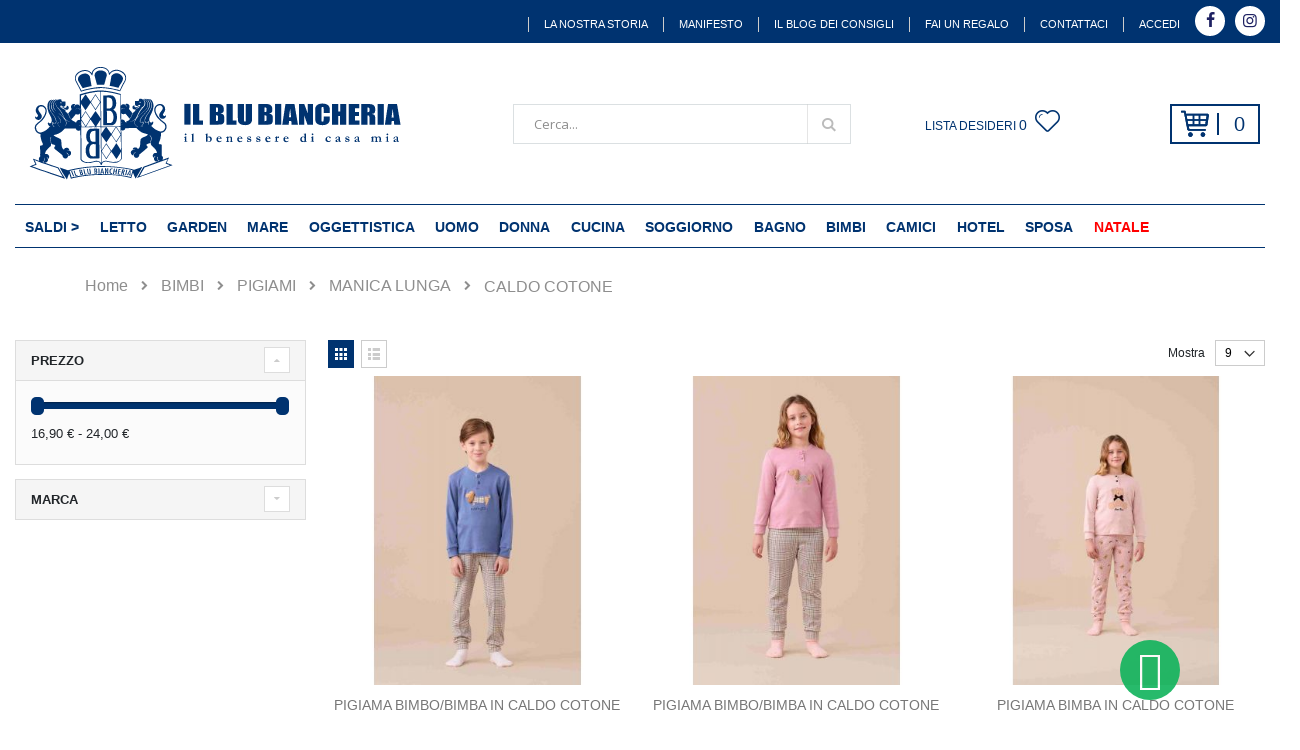

--- FILE ---
content_type: text/html; charset=UTF-8
request_url: https://www.ilblubiancheria.it/bimbo-a/pigiami/manica-lunga/caldo-cotone.html
body_size: 25383
content:
<!doctype html>
<html lang="it">
    <head >
        <script>
    var BASE_URL = 'https://www.ilblubiancheria.it/';
    var require = {
        "baseUrl": "https://www.ilblubiancheria.it/pub/static/frontend/Smartwave/porto/it_IT"
    };
</script>
        <meta charset="utf-8"/>
<meta name="robots" content="INDEX,FOLLOW"/>
<meta name="title" content="CALDO COTONE - MANICA LUNGA - PIGIAMI - BIMBI"/>
<meta name="viewport" content="width=device-width, initial-scale=1, maximum-scale=1.0, user-scalable=no"/>
<meta name="format-detection" content="telephone=no"/>
<meta name="facebook-domain-verification" content="81xth0j9lkoap33yonw8zxu1pxlrus"/>
<meta name="google-site-verification" content="d5lcSxLT9Eyznbo_rIDXSV_U64cw5n_paJ9NXwID9OU"/>
<title>CALDO COTONE - MANICA LUNGA - PIGIAMI - BIMBI</title>
<link  rel="stylesheet" type="text/css"  media="all" href="https://www.ilblubiancheria.it/pub/static/frontend/Smartwave/porto/it_IT/mage/calendar.css" />
<link  rel="stylesheet" type="text/css"  media="all" href="https://www.ilblubiancheria.it/pub/static/frontend/Smartwave/porto/it_IT/css/styles-m.css" />
<link  rel="stylesheet" type="text/css"  media="all" href="https://www.ilblubiancheria.it/pub/static/frontend/Smartwave/porto/it_IT/owl.carousel/assets/owl.carousel.css" />
<link  rel="stylesheet" type="text/css"  media="all" href="https://www.ilblubiancheria.it/pub/static/frontend/Smartwave/porto/it_IT/fancybox/css/jquery.fancybox.css" />
<link  rel="stylesheet" type="text/css"  media="all" href="https://www.ilblubiancheria.it/pub/static/frontend/Smartwave/porto/it_IT/icon-fonts/css/porto-icons-codes.css" />
<link  rel="stylesheet" type="text/css"  media="all" href="https://www.ilblubiancheria.it/pub/static/frontend/Smartwave/porto/it_IT/icon-fonts/css/animation.css" />
<link  rel="stylesheet" type="text/css"  media="all" href="https://www.ilblubiancheria.it/pub/static/frontend/Smartwave/porto/it_IT/font-awesome/css/font-awesome.min.css" />
<link  rel="stylesheet" type="text/css"  media="all" href="https://www.ilblubiancheria.it/pub/static/frontend/Smartwave/porto/it_IT/Magecomp_Whatsappcontact/whatsappcontact/css/whatsappcontact.css" />
<link  rel="stylesheet" type="text/css"  media="all" href="https://www.ilblubiancheria.it/pub/static/frontend/Smartwave/porto/it_IT/Magecomp_Whatsappcontact/whatsappcontact/css/font-awesome-4.7.0/css/font-awesome.css" />
<link  rel="stylesheet" type="text/css"  media="all" href="https://www.ilblubiancheria.it/pub/static/frontend/Smartwave/porto/it_IT/Magecomp_Whatsappcontact/whatsappcontact/css/font-awesome-4.7.0/css/font-awesome.min.css" />
<link  rel="stylesheet" type="text/css"  media="all" href="https://www.ilblubiancheria.it/pub/static/frontend/Smartwave/porto/it_IT/Mageplaza_Core/css/font-awesome.min.css" />
<link  rel="stylesheet" type="text/css"  media="all" href="https://www.ilblubiancheria.it/pub/static/frontend/Smartwave/porto/it_IT/Mageplaza_Core/css/magnific-popup.css" />
<link  rel="stylesheet" type="text/css"  media="all" href="https://www.ilblubiancheria.it/pub/static/frontend/Smartwave/porto/it_IT/Mageplaza_InstagramFeed/css/instagram.css" />
<link  rel="stylesheet" type="text/css"  media="all" href="https://www.ilblubiancheria.it/pub/static/frontend/Smartwave/porto/it_IT/Trustpilot_Reviews/css/trustpilot.min.css" />
<link  rel="stylesheet" type="text/css"  media="all" href="https://www.ilblubiancheria.it/pub/static/frontend/Smartwave/porto/it_IT/Ves_Brand/css/owl.carousel.min.css" />
<link  rel="stylesheet" type="text/css"  media="all" href="https://www.ilblubiancheria.it/pub/static/frontend/Smartwave/porto/it_IT/Ves_All/lib/bootstrap/css/bootstrap-tiny.css" />
<link  rel="stylesheet" type="text/css"  media="all" href="https://www.ilblubiancheria.it/pub/static/frontend/Smartwave/porto/it_IT/Ves_Brand/css/styles.css" />
<link  rel="stylesheet" type="text/css"  media="all" href="https://www.ilblubiancheria.it/pub/static/frontend/Smartwave/porto/it_IT/Smartwave_Dailydeals/css/style.css" />
<link  rel="stylesheet" type="text/css"  media="screen and (min-width: 768px)" href="https://www.ilblubiancheria.it/pub/static/frontend/Smartwave/porto/it_IT/css/styles-l.css" />
<link  rel="stylesheet" type="text/css"  media="print" href="https://www.ilblubiancheria.it/pub/static/frontend/Smartwave/porto/it_IT/css/print.css" />
<script  type="text/javascript"  src="https://www.ilblubiancheria.it/pub/static/_cache/merged/4db4aae00c06d5761a41234fcf9a632d.js"></script>
<link  rel="stylesheet" type="text/css" href="//fonts.googleapis.com/css?family=Shadows+Into+Light" />
<link  rel="stylesheet" type="text/css" href="//fonts.googleapis.com/css?family=Anton" />
<link  rel="icon" type="image/x-icon" href="https://www.ilblubiancheria.it/pub/media/favicon/stores/1/favicon2.png" />
<link  rel="shortcut icon" type="image/x-icon" href="https://www.ilblubiancheria.it/pub/media/favicon/stores/1/favicon2.png" />
<link  rel="canonical" href="https://www.ilblubiancheria.it/bimbo-a/pigiami/manica-lunga/caldo-cotone.html" />
        <link rel="stylesheet" href="//fonts.googleapis.com/css?family=Open+Sans%3A300%2C300italic%2C400%2C400italic%2C600%2C600italic%2C700%2C700italic%2C800%2C800italic&amp;v1&amp;subset=latin%2Clatin-ext" type="text/css" media="screen"/>
<link href="https://fonts.googleapis.com/css?family=Oswald:300,400,700" rel="stylesheet">
<link href="https://fonts.googleapis.com/css?family=Poppins:300,400,500,600,700" rel="stylesheet">
    <link rel="stylesheet" type="text/css" media="all" href="https://www.ilblubiancheria.it/pub/media/porto/web/bootstrap/css/bootstrap.min.css">
    <link rel="stylesheet" type="text/css" media="all" href="https://www.ilblubiancheria.it/pub/media/porto/web/css/animate.css">
<link rel="stylesheet" type="text/css" media="all" href="https://www.ilblubiancheria.it/pub/media/porto/web/css/header/type1.css">
<link rel="stylesheet" type="text/css" media="all" href="https://www.ilblubiancheria.it/pub/media/porto/web/css/custom.css">
<link rel="stylesheet" type="text/css" media="all" href="https://www.ilblubiancheria.it/pub/media/porto/configed_css/design_default.css">
<link rel="stylesheet" type="text/css" media="all" href="https://www.ilblubiancheria.it/pub/media/porto/configed_css/settings_default.css">
<script type="text/javascript">
require([
    'jquery'
], function ($) {
    $(document).ready(function(){
        $("body").addClass("layout-1280");
        $("body").addClass("wide");
                $(".drop-menu > a").off("click").on("click", function(){
            if($(this).parent().children(".nav-sections").hasClass("visible"))
                $(this).parent().children(".nav-sections").removeClass("visible");
            else
                $(this).parent().children(".nav-sections").addClass("visible");
        });
    });
    var scrolled = false;
    $(window).scroll(function(){
        if(!$('.page-header').hasClass('type10') && !$('.page-header').hasClass('type22')) {
            if($(window).width()>=768){
                if(140<$(window).scrollTop() && !scrolled){
                    $('.page-wrapper').addClass("stick-wrapper");
					$('.page-header').addClass("stick-header");
                    scrolled = true;
                    if(!$(".page-header").hasClass("type12")) {
						
						
						
                       /* $('.page-header .minicart-wrapper').after('<div class="minicart-place hide"></div>'); */
					    // var minicart = $('.page-header .minicart-wrapper').detach();
                        //if($(".page-header").hasClass("type8") || $(".page-header").hasClass("type25"))
                         //   $('.page-header .menu-wrapper').append(minicart);
                        //else
                           /* $('.page-header .navigation').append(minicart); */
                    							
						$('.page-header .logo > img').addClass("hide");						
						$('.page-header .logo').addClass("hide");						
						
                        var logo_image = $('<div>').append($('.page-header .header > .logo').clone()).html();
                        if($(".page-header").hasClass("type8") || $(".page-header").hasClass("type25")){
                            $('.page-header .menu-wrapper').prepend('<div class="sticky-logo">'+logo_image+'</div>');
                        }else{
                            $('.header.content').prepend('<div class="sticky-logo">'+logo_image+'</div>');
							$('.sticky-logo .logo > img').removeClass("hide");
							$('.sticky-logo .logo').removeClass("hide");
						}
						
                                            } else {
                                                $('.page-header.type12 .logo').append('<span class="sticky-logo"><img src=""/></span>');                        
                                            }
                                                            $(".sticky-logo img").attr("src","https://www.ilblubiancheria.it/pub/static/frontend/Smartwave/porto/it_IT/images/logo-scritta-2.svg");
                                                        }
                if(140>=$(window).scrollTop() && scrolled){
					$('.page-header .logo > img').removeClass("hide");
					$('.page-header .logo').removeClass("hide");
					
                    $('.page-header').removeClass("stick-header");
					$('.page-wrapper').removeClass("stick-wrapper");
                    scrolled = false;
                    if(!$(".page-header").hasClass("type12")) { /*
                        var minicart;
                        if($(".page-header").hasClass("type8") ||  $(".page-header").hasClass("type25"))
                            minicart = $('.page-header .menu-wrapper .minicart-wrapper').detach();
                        else
                            minicart = $('.page-header .navigation .minicart-wrapper').detach();
                        $('.minicart-place').after(minicart);
                        $('.minicart-place').remove();
                        $('.page-header .minicart-wrapper-moved').addClass("minicart-wrapper").removeClass("minicart-wrapper-moved").removeClass("hide");
                   */ }
                                        if($(".page-header").hasClass("type8") || $(".page-header").hasClass("type25"))
                        $('.page-header .menu-wrapper > .sticky-logo').remove();					
                    else if($(".page-header").hasClass("type12")) {
                        $('.page-header .sticky-logo').remove();                        
                    } else
                        $('.header.content > .sticky-logo').remove();
                                    }
            }
        }
    });
});
</script>
<!-- BEGIN GOOGLE ANALYTICS CODE -->
<script type="text/x-magento-init">
{
    "*": {
        "Magento_GoogleAnalytics/js/google-analytics": {
            "isCookieRestrictionModeEnabled": 0,
            "currentWebsite": 1,
            "cookieName": "user_allowed_save_cookie",
            "ordersTrackingData": [],
            "pageTrackingData": {"optPageUrl":"","isAnonymizedIpActive":"1","accountId":"G-08VM5MYM77"}        }
    }
}
</script>
<!-- END GOOGLE ANALYTICS CODE -->
<script type="text/javascript" src="https://chimpstatic.com/mcjs-connected/js/users/05f56bd44b801d8cf6ab16168/f1de88d6d3e061061bf4c15ff.js" defer></script>




<meta name="title" content="CALDO COTONE - MANICA LUNGA - PIGIAMI - BIMBI | Il benessere di casa mia!" />


<!--  facebook open graph -->
<meta property="og:site_name" content="Il Blu Biancheria" />
<meta property="og:type" content="og:website" />
<meta property="og:title" content="Il Blu Biancheria | Il benessere di casa mia!" />
<meta property="og:image" content="https://www.ilblubiancheria.it/pub/static/frontend/Smartwave/porto/it_IT/Magento_Theme/images/og-blubiancheria.jpg" />
<meta property="og:description" content="Il Blu Biancheria è il luogo ideale dove acquistare biancheria e complementi d’arredo per la casa e abbigliamento per la persona. Scopri i nostri prodotti!" />
<meta property="og:url" content="https://www.ilblubiancheria.it/bimbo-a/pigiami/manica-lunga/caldo-cotone.html " />
<meta property="og:image:width" content="1200" />
<meta property="og:image:height" content="628" />
<!--  facebook open graph -->



<!--  twitter product cards-->
<meta name="twitter:card" content="website" />
<meta name="twitter:domain" content="https://www.ilblubiancheria.it/" />
<meta name="twitter:site" content="https://www.ilblubiancheria.it/bimbo-a/pigiami/manica-lunga/caldo-cotone.html" />
<meta name="twitter:title" content="CALDO COTONE - MANICA LUNGA - PIGIAMI - BIMBI" />
<meta name="twitter:description" content="Il Blu Biancheria è il luogo ideale dove acquistare biancheria e complementi d’arredo per la casa e abbigliamento per la persona. Scopri i nostri prodotti!" />
<meta name="twitter:image" content="https://www.ilblubiancheria.it/pub/static/frontend/Smartwave/porto/it_IT/Magento_Theme/images/og-blubiancheria.jpg" />
<!--  twitter product cards-->


<script type="application/ld+json">
    {
        "@context": "https://schema.org/",
        "@type": "Website",
        "name": "Il Blu Biancheria | Il benessere di casa mia",
        "image": "https://www.ilblubiancheria.it/pub/static/frontend/Smartwave/porto/it_IT/Magento_Theme/images/og-blubiancheria.jpg",
        "description": "Il Blu Biancheria è il luogo ideale dove acquistare biancheria e complementi d’arredo per la casa e abbigliamento per la persona. Scopri i nostri prodotti!"
    }
</script>
    </head>
    <body data-container="body" data-mage-init='{"loaderAjax": {}, "loader": { "icon": "https://www.ilblubiancheria.it/pub/static/frontend/Smartwave/porto/it_IT/images/loader-2.gif"}}' class="page-with-filter page-products categorypath-bimbo-a-pigiami-manica-lunga-caldo-cotone category-caldo-cotone  catalog-category-view page-layout-2columns-left">
        
    <script type="text/x-magento-init">
        {
            "*": {
                "mage/translate-init": {
                    "dictionaryFile": "text!js\u002Dtranslation.json",
                    "version": "38e75bbf05e469fb4d18e36a641a374e0f26911f"
                }
            }
        }
    </script>

<script type="text/x-magento-init">
    {
        "*": {
            "mage/cookies": {
                "expires": null,
                "path": "/",
                "domain": ".www.ilblubiancheria.it",
                "secure": false,
                "lifetime": "3600"
            }
        }
    }
</script>
    <noscript>
        <div class="message global noscript">
            <div class="content">
                <p>
                    <strong>I JavaScript sembrano essere disabilitati nel tuo browser.</strong>
                    <span>Per una migliore esperienza sul nostro sito, assicurati di attivare i javascript nel tuo browser.</span>
                </p>
            </div>
        </div>
    </noscript>

<script>
    require.config({
        map: {
            '*': {
                wysiwygAdapter: 'mage/adminhtml/wysiwyg/tiny_mce/tinymce4Adapter'
            }
        }
    });
</script>
<div class="page-wrapper"><header class="page-header">    <div class="watsaap-popup">
        <div class="main">
            <div id="watsaap-layout-1"  class="watsaap-popup-container watsaap-popup-left-container--position"  class="watsaap-popup-container watsaap-popup-container--position">
                <div class="watsaap-popup__body" style="display:none">
                    <div  class="watsaap-remove-sign-left"  class="watsaap-remove-sign">
                        <button type="button" class="whatsapp-close" data-dismiss="modal" aria-hidden="true"><i class="fa fa-times-circle" style="font-size:30px;color:green"></i></button>
                    </div>
                    <div  class="watsaap-popup__support-wrapper">

                        <div class="watsaap-popup__support watsaap-shadow" style="width: 320px !important;">
                            <div class="watsaap-popup__support-about watsaap--text-color watsaap--bg-color" style="background-color:#002e66">
                                                            </div>
                            <div class="watsaap-popup__support-welcome">

                                                                                                        <div class="watsaap-popup__support-person">
                                        <div class="watsaap-popup__support-person-img-wrapper">
                                            <span><a href="https://web.whatsapp.com/send?l=en&amp;phone=393476349608&text=Ciao,vorrei qualche informazione in più,puoi darmi una mano?"> <img class="watsaap-popup__support-person-img" src=https://www.ilblubiancheria.it/pub/media/whatsappimg/img/images/b/u/bubu.jpeg> </span></a>
                                            <div class="watsaap-popup__support-person-available"></div>
                                        </div>
                                        <div class="watsaap-popup__support-person-info-wrapper">
                                            <div class="watsaap-popup__support-person-title">Ciao,come posso aiutarti?</div>
                                            <div class="watsaap-popup__support-person-name">Clicca sul nostro logo per iniziare la </div>
                                            <div class="watsaap-popup__support-person-status">conversazione su Whatsapp!</div>
                                        </div>
                                    </div>
                                                                

                            </div>
                        </div>

                    </div>
                </div>
            </div>
            <span class="watsaap_toggle"><a
						class="whatsapp_left  grow"
						style="left:0px;
						       bottom:5px;
							   background-color:#12fa7e;"
							   target="_blank">
	                    <i class="fa fa-whatsapp" style="color:#002e66;font-size: 40px; padding-top: 10px;"></i></a></span>
        </div>
    </div>
<script>
    var oldlink = document.getElementById("whatsapp-link").getAttribute("href");
    function setlinkData()
    {

        var replytax= document.getElementById("replytaxt").value;
        var newlink = oldlink+replytax;
        document.getElementById("whatsapp-link").setAttribute("href",newlink)
    }
</script>
</header><header class="page-header type1 " >
    <div class="panel wrapper">
        <div class="panel header">
            <a class="action skip contentarea" href="#contentarea"><span>Salta al contenuto</span></a>
                                     			                                     <ul class="header links">        <li class="greet welcome" data-bind="scope: 'customer'">
            <!-- ko if: customer().fullname  -->
            <span data-bind="text: new String('Benvenuto, %1!').replace('%1', customer().fullname)">
            </span>
            <!-- /ko -->
            <!-- ko ifnot: customer().fullname  -->
            <span data-bind='html:""'></span>
                        <!-- /ko -->
        </li>
        <script type="text/x-magento-init">
        {
            "*": {
                "Magento_Ui/js/core/app": {
                    "components": {
                        "customer": {
                            "component": "Magento_Customer/js/view/customer"
                        }
                    }
                }
            }
        }
        </script>
    <!-- <li class="contact-us"><a href="contact"></a></li> --><li class="item link compare hide" data-bind="scope: 'compareProducts'" data-role="compare-products-link">
    <a class="action compare" title="Confronta Prodotti"
       data-bind="attr: {'href': compareProducts().listUrl}, css: {'': !compareProducts().count}"
    >
    	<em class="porto-icon-chart hidden-xs"></em>
        Confronta        (<span class="counter qty" data-bind="text: compareProducts().countCaption"></span>)
    </a>
</li>
<script type="text/x-magento-init">
{"[data-role=compare-products-link]": {"Magento_Ui/js/core/app": {"components":{"compareProducts":{"component":"Magento_Catalog\/js\/view\/compare-products"}}}}}
</script>
<li><a href="https://www.ilblubiancheria.it/la-nostra-storia/" class="supertop" >La Nostra Storia</a></li><li><a href="https://www.ilblubiancheria.it/il-manifesto/" class="supertop" >Manifesto</a></li><li><a href="https://www.ilblubiancheria.it/blog/" class="supertop" >Il Blog dei consigli</a></li><li><a href="https://www.ilblubiancheria.it/carta-regalo.html/" class="supertop" >Fai un Regalo</a></li><li><a href="https://www.ilblubiancheria.it/contact/" class="supertop" >Contattaci</a></li><li class="authorization-link" data-label="o">
    <a href="https://www.ilblubiancheria.it/customer/account/login/referer/aHR0cHM6Ly93d3cuaWxibHViaWFuY2hlcmlhLml0L2JpbWJvLWEvcGlnaWFtaS9tYW5pY2EtbHVuZ2EvY2FsZG8tY290b25lLmh0bWw%2C/">
        Accedi    </a>
</li>
<li>
    <ul class="social-icons">
        
        <li><a class="facebook-link" href="https://www.facebook.com/ilblubiancheriarossano" target="_blank"><em class="porto-icon-facebook"></em></a></li>
        <li><a class="instagram-link" href="https://www.instagram.com/ilblubiancheria.it/" target="_blank"><em class="porto-icon-instagram"></em></a></li>
            </ul>
</li></ul>        </div>
    </div>
	
    <div class="header content">
	
            <a class="logo" href="https://www.ilblubiancheria.it/" title="Il Blu Biancheria">
        <img  class="logodesk" src="/pub/media/logo/Logo.svg "
             alt="Il Blu Biancheria"
                     />

		<img class="logomob" src="https://www.ilblubiancheria.it/pub/static/frontend/Smartwave/porto/it_IT/images/logo-scritta.svg" alt="" />
		
    </a>
 
		<span data-action="toggle-nav" class="action nav-toggle"><span>Toggle Nav</span></span>
        <div class="exp-minicart">
<a class="action showcart" href="https://www.ilblubiancheria.it/checkout/cart/"
           data-bind="scope: 'minicart_content'">
	
	
	
	
	
	
        <span class="counter qty empty" data-bind="css: { empty: !!getCartParam('summary_count') == false }, blockLoader: isLoading"> 
			
			<span data-bind="html: getCartParam('subtotal')"></span>
            <!-- /ko -->
            <!-- ko if: getCartParam('summary_count') != 1 -->
                <!-- ko text: getCartParam('summary_count') --><!-- /ko -->
                <!-- ko i18n: 'items' --><!-- /ko -->
                <span data-bind="html: getCartParam('subtotal')"></span>
            <!-- /ko -->
        </span>

            <span class="counter-number">
            <!-- ko ifnot: getCartParam('summary_count') -->
                <!-- ko text: '0' --><!-- /ko -->
            <!-- /ko -->
            <!-- ko if: getCartParam('summary_count') -->
                <!-- ko text: getCartParam('summary_count') --><!-- /ko -->
            <!-- /ko -->
            </span>
            
        </span>

       
        </a>
</div>

<div data-block="minicart" class="minicart-wrapper">
    <a class="action showcart" href="https://www.ilblubiancheria.it/checkout/cart/"
       data-bind="scope: 'minicart_content'">
        <span class="text">Cart</span>
        <span class="counter qty empty"
              data-bind="css: { empty: !!getCartParam('summary_count') == false }, blockLoader: isLoading">
            <span class="counter-number">
            <!-- ko if: getCartParam('summary_count') --><!-- ko text: getCartParam('summary_count') --><!-- /ko --><!-- /ko -->
            <!-- ko ifnot: getCartParam('summary_count') -->0<!-- /ko -->
            </span>
            <span class="counter-label">
                <!-- ko i18n: 'items' --><!-- /ko -->
            </span>
        </span>
    </a>
            <div class="block block-minicart empty"
             data-role="dropdownDialog"
             data-mage-init='{"dropdownDialog":{
                "appendTo":"[data-block=minicart]",
                "triggerTarget":".showcart",
                "timeout": "2000",
                "closeOnMouseLeave": false,
                "closeOnEscape": true,
                "triggerClass":"active",
                "parentClass":"active",
                "buttons":[]}}'>
            <div id="minicart-content-wrapper" data-bind="scope: 'minicart_content'">
                <!-- ko template: getTemplate() --><!-- /ko -->
            </div>
        </div>
        <script>
        window.checkout = {"shoppingCartUrl":"https:\/\/www.ilblubiancheria.it\/checkout\/cart\/","checkoutUrl":"https:\/\/www.ilblubiancheria.it\/checkout\/","updateItemQtyUrl":"https:\/\/www.ilblubiancheria.it\/checkout\/sidebar\/updateItemQty\/","removeItemUrl":"https:\/\/www.ilblubiancheria.it\/checkout\/sidebar\/removeItem\/","imageTemplate":"Magento_Catalog\/product\/image_with_borders","baseUrl":"https:\/\/www.ilblubiancheria.it\/","minicartMaxItemsVisible":5,"websiteId":"1","maxItemsToDisplay":10,"customerLoginUrl":"https:\/\/www.ilblubiancheria.it\/customer\/account\/login\/referer\/aHR0cHM6Ly93d3cuaWxibHViaWFuY2hlcmlhLml0L2JpbWJvLWEvcGlnaWFtaS9tYW5pY2EtbHVuZ2EvY2FsZG8tY290b25lLmh0bWw%2C\/","isRedirectRequired":false,"autocomplete":"off","captcha":{"user_login":{"isCaseSensitive":false,"imageHeight":50,"imageSrc":"","refreshUrl":"https:\/\/www.ilblubiancheria.it\/captcha\/refresh\/","isRequired":false}}};
    </script>
    <script type="text/x-magento-init">
    {
        "[data-block='minicart']": {
            "Magento_Ui/js/core/app": {"components":{"minicart_content":{"children":{"subtotal.container":{"children":{"subtotal":{"children":{"subtotal.totals":{"config":{"display_cart_subtotal_incl_tax":1,"display_cart_subtotal_excl_tax":0,"template":"Magento_Tax\/checkout\/minicart\/subtotal\/totals"},"component":"Magento_Tax\/js\/view\/checkout\/minicart\/subtotal\/totals","children":{"subtotal.totals.msrp":{"component":"Magento_Msrp\/js\/view\/checkout\/minicart\/subtotal\/totals","config":{"displayArea":"minicart-subtotal-hidden","template":"Magento_Msrp\/checkout\/minicart\/subtotal\/totals"}}}}},"component":"uiComponent","config":{"template":"Magento_Checkout\/minicart\/subtotal"}}},"component":"uiComponent","config":{"displayArea":"subtotalContainer"}},"item.renderer":{"component":"uiComponent","config":{"displayArea":"defaultRenderer","template":"Magento_Checkout\/minicart\/item\/default"},"children":{"item.image":{"component":"Magento_Catalog\/js\/view\/image","config":{"template":"Magento_Catalog\/product\/image","displayArea":"itemImage"}},"checkout.cart.item.price.sidebar":{"component":"uiComponent","config":{"template":"Magento_Checkout\/minicart\/item\/price","displayArea":"priceSidebar"}}}},"extra_info":{"component":"uiComponent","config":{"displayArea":"extraInfo"}},"promotion":{"component":"uiComponent","config":{"displayArea":"promotion"}}},"config":{"itemRenderer":{"default":"defaultRenderer","simple":"defaultRenderer","virtual":"defaultRenderer"},"template":"Magento_Checkout\/minicart\/content"},"component":"Magento_Checkout\/js\/view\/minicart"}},"types":[]}        },
        "*": {
            "Magento_Ui/js/block-loader": "https://www.ilblubiancheria.it/pub/static/frontend/Smartwave/porto/it_IT/images/loader-1.gif"
        }
    }
    </script>
</div>


   
		 <a class="accedi" href="https://www.ilblubiancheria.it/customer/account/login/">		
		  <em class="porto-icon-user"></em>
      </a>

        
        <div class="bwishlist"><!--<a href="/wishlist"><span>lista desideri</span><em class="porto-icon-heart"></em>-->
	  <a href="https://www.ilblubiancheria.it/wishlist/">		
    <span data-bind="scope: 'wishlist'" class="link wishlist">
    
         lista desideri         <!-- ko if: wishlist().counter --><span data-bind="text: wishlist().counter" class="counter qty"></span><!-- /ko -->
		  </span>
		  <em class="porto-icon-heart-1"></em>
      </a>
		
		</div>
        
       
        
        <div class="block block-search">
    <div class="block block-title"><strong>Cerca</strong></div>
    <div class="block block-content">
        <form class="form minisearch" id="search_mini_form" action="https://www.ilblubiancheria.it/catalogsearch/result/" method="get">
            <div class="field search">
                <label class="label" for="search" data-role="minisearch-label">
                    <span>Cerca</span>
                </label>
                <div class="control">
                    <input id="search"
                           data-mage-init='{"quickSearch":{
                                "formSelector":"#search_mini_form",
                                "url":"https://www.ilblubiancheria.it/search/ajax/suggest/",
                                "destinationSelector":"#search_autocomplete"}
                           }'
                           type="text"
                           name="q"
                           value=""
                           placeholder="Cerca..."
                           class="input-text"
                           maxlength="128"
                           role="combobox"
                           aria-haspopup="false"
                           aria-autocomplete="both"
                           autocomplete="off"/>
                    <div id="search_autocomplete" class="search-autocomplete"></div>
                    <div class="nested">
    <a class="action advanced" href="https://www.ilblubiancheria.it/catalogsearch/advanced/" data-action="advanced-search">
        Ricerca avanzata    </a>
</div>
        <script src="https://www.ilblubiancheria.it/pub/media/mageplaza/search/default_0.js"></script>
    <script type="text/javascript">
    require([
        'jquery',
        'Magento_Catalog/js/price-utils',
        'mpDevbridgeAutocomplete'
    ], function ($, priceUtils) {
        "use strict";

        var baseUrl = 'https://www.ilblubiancheria.it/',
            baseImageUrl = 'https://www.ilblubiancheria.it/pub/media/catalog/product/',
            priceFormat = {"pattern":"%s\u00a0\u20ac","precision":2,"requiredPrecision":2,"decimalSymbol":",","groupSymbol":".","groupLength":3,"integerRequired":false},
            displayInfo = ["image","description"];

        var categorySelect = $('#mpsearch-category'),
            searchInput = $('#search');
        if (categorySelect.length) {
            categorySelect.on('change', function () {
                searchInput.focus();

                if ($(this).val() === 0) {
                    $(this).removeAttr('name');
                } else {
                    $(this).attr('name', 'cat');
                }
            });
        }

        searchInput.devbridgeAutocomplete({
            lookup: mageplazaSearchProducts,
            lookupLimit: 10,
            maxHeight: 2000,
            minChars: 1,
            lookupFilter: function (suggestion, query, queryLowerCase) {
                if (categorySelect.length) {
                    var categoryId = categorySelect.val();
                    if (categoryId > 0 && ($.inArray(categoryId, suggestion.c) === -1)) {
                        return false;
                    }
                }

                return suggestion.value.toLowerCase().indexOf(queryLowerCase) !== -1;
            },
            onSelect: function (suggestion) {
                window.location.href = correctProductUrl(suggestion.u);
            },
            formatResult: function (suggestion, currentValue) {
                var html = '<a href="' + correctProductUrl(suggestion.u) + '">';

                if ($.inArray('image', displayInfo) !== -1) {
                    html += '<div class="suggestion-left"><img class="img-responsive" src="' + correctProductUrl(suggestion.i, true) + '" alt="" /></div>';
                }

                html += '<div class="suggestion-right">';
                html += '<div class="product-line product-name">' + suggestion.value + '</div>';

                if ($.inArray('price', displayInfo) !== -1) {
                    html += '<div class="product-line product-price">Price: ' + priceUtils.formatPrice(suggestion.p, priceFormat) + '</div>';
                }

                if ($.inArray('description', displayInfo) !== -1 && suggestion.d) {
                    html += '<div class="product-des"><p class="short-des">' + suggestion.d + '...</p></div>';
                }

                html += '</div></a>';

                return html;
            }
    //		onSearchComplete: function (query, suggestion) {
    //			$('.autocomplete-suggestions').append("<div id='view_all'><a href='javascript:void(0)' id='search-view-all'>View all >></a></div>");
    //			$('#search-view-all').on('click', function(){
    //			   $('#search_mini_form').submit();
    //            });
    //		}
        });

        function correctProductUrl(urlKey, isImage) {
            if (urlKey.search('http') !== -1) {
                return urlKey;
            }

            return ((typeof isImage !== 'undefined') ? baseImageUrl : baseUrl) + urlKey;
        }
    });
    </script>
                </div>
            </div>
            <div class="actions">
                <button type="submit"
                        title="Cerca"
                        class="action search">
                    <span>Cerca</span>
                </button>
            </div>
        </form>
    </div>
</div>
        

        
         <div class="custom-block"><em class="porto-icon-phone" style="margin-right: 5px;"></em><span>(+39) 0983 511864</span><span class="split"></span><a href="/contact">CONTATTACI</a></div>	</div>
  
        <div class="sections nav-sections">
                <div class="section-items nav-sections-items" data-mage-init='{"tabs":{"openedState":"active"}}'>
                                            <div class="section-item-title nav-sections-item-title" data-role="collapsible">
                    <a class="nav-sections-item-switch" data-toggle="switch" href="#store.menu">PRODOTTI</a>
                </div>
                <div class="section-item-content nav-sections-item-content" id="store.menu" data-role="content">
<nav class="navigation sw-megamenu " role="navigation">
    <ul>
        
    <li class="ui-menu-item level0">
    <!--<a href="https://www.ilblubiancheria.it/" class="level-top"><span>Home</span></a>-->
    </li>
<li class="ui-menu-item level0 fullwidth "><a href="https://www.ilblubiancheria.it/saldi.html" class="level-top" title="SALDI >"><span>SALDI ></span></a></li><li class="ui-menu-item level0 fullwidth parent "><div class="open-children-toggle"></div><a href="https://www.ilblubiancheria.it/letto.html" class="level-top" title="LETTO"><span>LETTO</span></a><div class="level0 submenu"><div class="container"><div class="row"><ul class="subchildmenu col-md-7 mega-columns columns3"><li class="ui-menu-item level1 "><a href="https://www.ilblubiancheria.it/letto/trapunte.html" title="TRAPUNTE INVERNALI"><span>TRAPUNTE INVERNALI</span></a></li><li class="ui-menu-item level1 "><a href="https://www.ilblubiancheria.it/letto/copriletti-trapuntati.html" title="TRAPUNTINI 100 GRAMMI"><span>TRAPUNTINI 100 GRAMMI</span></a></li><li class="ui-menu-item level1 "><a href="https://www.ilblubiancheria.it/letto/lenzuola.html" title="COMPLETI LENZUOLA"><span>COMPLETI LENZUOLA</span></a></li><li class="ui-menu-item level1 "><a href="https://www.ilblubiancheria.it/letto/copripiumini.html" title="COPRIPIUMINI"><span>COPRIPIUMINI</span></a></li><li class="ui-menu-item level1 "><a href="https://www.ilblubiancheria.it/letto/plaid.html" title="PLAID"><span>PLAID</span></a></li><li class="ui-menu-item level1 "><a href="https://www.ilblubiancheria.it/letto/lenzuola-flanella.html" title="LENZUOLA FLANELLA"><span>LENZUOLA FLANELLA</span></a></li><li class="ui-menu-item level1 "><a href="https://www.ilblubiancheria.it/letto/scaldasonno-e-coperte-di-lana.html" title="SCALDASONNO E COPERTE LANA"><span>SCALDASONNO E COPERTE LANA</span></a></li><li class="ui-menu-item level1 "><a href="https://www.ilblubiancheria.it/letto/piumini.html" title="PIUMINI INTERNI"><span>PIUMINI INTERNI</span></a></li><li class="ui-menu-item level1 "><a href="https://www.ilblubiancheria.it/letto/coprimaterassi-e-coprirete.html" title="COPRIMATERASSI E COPRIRETE"><span>COPRIMATERASSI E COPRIRETE</span></a></li><li class="ui-menu-item level1 "><a href="https://www.ilblubiancheria.it/letto/copriletti.html" title="COPRILETTI ESTIVI"><span>COPRILETTI ESTIVI</span></a></li><li class="ui-menu-item level1 "><a href="https://www.ilblubiancheria.it/letto/topper.html" title="TOPPER"><span>TOPPER</span></a></li><li class="ui-menu-item level1 "><a href="https://www.ilblubiancheria.it/letto/guanciali-e-copriguanciali.html" title="GUANCIALI"><span>GUANCIALI</span></a></li><li class="ui-menu-item level1 "><a href="https://www.ilblubiancheria.it/letto/federe.html" title="FEDERE"><span>FEDERE</span></a></li><li class="ui-menu-item level1 "><a href="https://www.ilblubiancheria.it/letto/lenzuola-sfuse.html" title="LENZUOLA SFUSE"><span>LENZUOLA SFUSE</span></a></li><li class="ui-menu-item level1 "><a href="https://www.ilblubiancheria.it/letto/speciale-velluto.html" title="PROMO LINEA BASIC"><span>PROMO LINEA BASIC</span></a></li></ul><div class="menu-right-block col-md-5"><p style="padding:20px"><img src="https://www.ilblubiancheria.it/pub/media/wysiwyg/po.jpg" alt="" /></p></div></div></div></div></li><li class="ui-menu-item level0 fullwidth parent "><div class="open-children-toggle"></div><a href="https://www.ilblubiancheria.it/arredo-giardino.html" class="level-top" title="GARDEN"><span>GARDEN</span></a><div class="level0 submenu"><div class="container"><div class="row"><ul class="subchildmenu col-md-7 mega-columns columns3"><li class="ui-menu-item level1 "><a href="https://www.ilblubiancheria.it/arredo-giardino/sedie.html" title="ANGOLI RELAX"><span>ANGOLI RELAX</span></a></li><li class="ui-menu-item level1 "><a href="https://www.ilblubiancheria.it/arredo-giardino/tavoli.html" title="MANGIARE ALL'APERTO"><span>MANGIARE ALL'APERTO</span></a></li><li class="ui-menu-item level1 "><a href="https://www.ilblubiancheria.it/arredo-giardino/cuscini-giardino.html" title="PROMO CUSCINI GIARDINO!"><span>PROMO CUSCINI GIARDINO!</span></a></li><li class="ui-menu-item level1 "><a href="https://www.ilblubiancheria.it/arredo-giardino/ombrelloni-e-accessori.html" title="OMBRELLONI E ACCESSORI"><span>OMBRELLONI E ACCESSORI</span></a></li><li class="ui-menu-item level1 "><a href="https://www.ilblubiancheria.it/arredo-giardino/dondoli-e-amache.html" title="DONDOLI E AMACHE"><span>DONDOLI E AMACHE</span></a></li><li class="ui-menu-item level1 "><a href="https://www.ilblubiancheria.it/arredo-giardino/illuminazione.html" title="ILLUMINAZIONE"><span>ILLUMINAZIONE</span></a></li><li class="ui-menu-item level1 "><a href="https://www.ilblubiancheria.it/arredo-giardino/mobili-velluto.html" title="MOBILI E ALTRO"><span>MOBILI E ALTRO</span></a></li><li class="ui-menu-item level1 "><a href="https://www.ilblubiancheria.it/arredo-giardino/pergole.html" title="PERGOLE"><span>PERGOLE</span></a></li></ul><div class="menu-right-block col-md-5"><p>&nbsp;</p>
<p><img src="https://www.ilblubiancheria.it/pub/media/wysiwyg/gias_1.jpg" alt=""></p></div></div></div></div></li><li class="ui-menu-item level0 fullwidth parent "><div class="open-children-toggle"></div><a href="https://www.ilblubiancheria.it/mare.html" class="level-top" title="MARE"><span>MARE</span></a><div class="level0 submenu"><div class="container"><div class="row"><ul class="subchildmenu col-md-7 mega-columns columns3"><li class="ui-menu-item level1 "><a href="https://www.ilblubiancheria.it/mare/costumi-donna.html" title="COSTUMI DONNA"><span>COSTUMI DONNA</span></a></li><li class="ui-menu-item level1 "><a href="https://www.ilblubiancheria.it/mare/abiti-e-parei.html" title="ABITI E PAREI"><span>ABITI E PAREI</span></a></li><li class="ui-menu-item level1 "><a href="https://www.ilblubiancheria.it/mare/costumi-uomo.html" title="COSTUMI UOMO"><span>COSTUMI UOMO</span></a></li><li class="ui-menu-item level1 "><a href="https://www.ilblubiancheria.it/mare/teli-mare.html" title="TELI MARE"><span>TELI MARE</span></a></li><li class="ui-menu-item level1 "><a href="https://www.ilblubiancheria.it/mare/scarpe-e-infradito.html" title="SCARPE E INFRADITO"><span>SCARPE E INFRADITO</span></a></li><li class="ui-menu-item level1 "><a href="https://www.ilblubiancheria.it/mare/borse-frigo.html" title="BORSE FRIGO"><span>BORSE FRIGO</span></a></li><li class="ui-menu-item level1 "><a href="https://www.ilblubiancheria.it/mare/borse.html" title="BORSE MARE"><span>BORSE MARE</span></a></li><li class="ui-menu-item level1 "><a href="https://www.ilblubiancheria.it/mare/cappelli.html" title="CAPPELLI"><span>CAPPELLI</span></a></li><li class="ui-menu-item level1 "><a href="https://www.ilblubiancheria.it/mare/ventagli-e-accessori.html" title="VENTAGLI E ACCESSORI"><span>VENTAGLI E ACCESSORI</span></a></li><li class="ui-menu-item level1 "><a href="https://www.ilblubiancheria.it/mare/costumi-bimbi.html" title="COSTUMI BIMBI"><span>COSTUMI BIMBI</span></a></li></ul><div class="menu-right-block col-md-5"><p><img src="https://www.ilblubiancheria.it/pub/media/wysiwyg/5_16.jpg" alt=""></p></div></div></div></div></li><li class="ui-menu-item level0 fullwidth parent "><div class="open-children-toggle"></div><a href="https://www.ilblubiancheria.it/complementi-d-arredo.html" class="level-top" title="OGGETTISTICA"><span>OGGETTISTICA</span></a><div class="level0 submenu"><div class="container"><div class="row"><ul class="subchildmenu col-md-7 mega-columns columns3"><li class="ui-menu-item level1 "><a href="https://www.ilblubiancheria.it/complementi-d-arredo/diffusori-profumati.html" title="DIFFUSORI PROFUMATI"><span>DIFFUSORI PROFUMATI</span></a></li><li class="ui-menu-item level1 "><a href="https://www.ilblubiancheria.it/complementi-d-arredo/mare.html" title="COLLEZIONE MARE"><span>COLLEZIONE MARE</span></a></li><li class="ui-menu-item level1 "><a href="https://www.ilblubiancheria.it/complementi-d-arredo/fiori-e-piante.html" title="FIORI E PIANTE"><span>FIORI E PIANTE</span></a></li><li class="ui-menu-item level1 "><a href="https://www.ilblubiancheria.it/complementi-d-arredo/pouf-e-contenitori.html" title="POUF E CONTENITORI"><span>POUF E CONTENITORI</span></a></li><li class="ui-menu-item level1 "><a href="https://www.ilblubiancheria.it/complementi-d-arredo/ceste-e-cestini.html" title="CESTE E CESTINI"><span>CESTE E CESTINI</span></a></li><li class="ui-menu-item level1 "><a href="https://www.ilblubiancheria.it/complementi-d-arredo/quadri-e-portafoto.html" title="QUADRI E PORTAFOTO"><span>QUADRI E PORTAFOTO</span></a></li><li class="ui-menu-item level1 "><a href="https://www.ilblubiancheria.it/complementi-d-arredo/vasi.html" title="VASI"><span>VASI</span></a></li><li class="ui-menu-item level1 "><a href="https://www.ilblubiancheria.it/complementi-d-arredo/pasqua.html" title="PASQUA"><span>PASQUA</span></a></li><li class="ui-menu-item level1 "><a href="https://www.ilblubiancheria.it/complementi-d-arredo/candele-e-portacandele.html" title="CANDELE E PORTACANDELE"><span>CANDELE E PORTACANDELE</span></a></li><li class="ui-menu-item level1 "><a href="https://www.ilblubiancheria.it/complementi-d-arredo/illuminazione.html" title="ILLUMINAZIONE E LANTERNE"><span>ILLUMINAZIONE E LANTERNE</span></a></li><li class="ui-menu-item level1 "><a href="https://www.ilblubiancheria.it/complementi-d-arredo/collezione-giungla.html" title="COLLEZIONE GIUNGLA"><span>COLLEZIONE GIUNGLA</span></a></li></ul><div class="menu-right-block col-md-5"><p style="padding:20px"><img src="https://www.ilblubiancheria.it/pub/media/wysiwyg/profum.jpg" alt="" /></p></div></div></div></div></li><li class="ui-menu-item level0 fullwidth parent "><div class="open-children-toggle"></div><a href="https://www.ilblubiancheria.it/uomo.html" class="level-top" title="UOMO"><span>UOMO</span></a><div class="level0 submenu"><div class="container"><div class="row"><ul class="subchildmenu col-md-7 mega-columns columns3"><li class="ui-menu-item level1 "><a href="https://www.ilblubiancheria.it/uomo/abbigliamento.html" title="ABBIGLIAMENTO"><span>ABBIGLIAMENTO</span></a></li><li class="ui-menu-item level1 "><a href="https://www.ilblubiancheria.it/uomo/maglieria-intima.html" title="MAGLIERIA INTIMA"><span>MAGLIERIA INTIMA</span></a></li><li class="ui-menu-item level1 "><a href="https://www.ilblubiancheria.it/uomo/intimo.html" title="SLIP E BOXER"><span>SLIP E BOXER</span></a></li><li class="ui-menu-item level1 "><a href="https://www.ilblubiancheria.it/uomo/pigiami.html" title="PIGIAMI"><span>PIGIAMI</span></a></li><li class="ui-menu-item level1 "><a href="https://www.ilblubiancheria.it/uomo/vestaglie.html" title="VESTAGLIE"><span>VESTAGLIE</span></a></li><li class="ui-menu-item level1 "><a href="https://www.ilblubiancheria.it/uomo/calze.html" title="CALZE"><span>CALZE</span></a></li><li class="ui-menu-item level1 "><a href="https://www.ilblubiancheria.it/uomo/pantofole.html" title="PANTOFOLE"><span>PANTOFOLE</span></a></li></ul><div class="menu-right-block col-md-5"><p style="padding:20px"><img src="https://www.ilblubiancheria.it/pub/media/wysiwyg/men.jpg" alt="" /></p></div></div></div></div></li><li class="ui-menu-item level0 fullwidth parent "><div class="open-children-toggle"></div><a href="https://www.ilblubiancheria.it/donna.html" class="level-top" title="DONNA"><span>DONNA</span></a><div class="level0 submenu"><div class="container"><div class="row"><ul class="subchildmenu col-md-7 mega-columns columns3"><li class="ui-menu-item level1 parent "><div class="open-children-toggle"></div><a href="https://www.ilblubiancheria.it/donna/abbigliamento.html" title="ABBIGLIAMENTO"><span>ABBIGLIAMENTO</span></a><ul class="subchildmenu "><li class="ui-menu-item level2 "><a href="https://www.ilblubiancheria.it/donna/abbigliamento/sport.html" title="SPORT"><span>SPORT</span></a></li></ul></li><li class="ui-menu-item level1 "><a href="https://www.ilblubiancheria.it/donna/intimo.html" title="INTIMO"><span>INTIMO</span></a></li><li class="ui-menu-item level1 "><a href="https://www.ilblubiancheria.it/donna/pigiami.html" title="PIGIAMI"><span>PIGIAMI</span></a></li><li class="ui-menu-item level1 "><a href="https://www.ilblubiancheria.it/donna/mammina.html" title="MAMMINA"><span>MAMMINA</span></a></li><li class="ui-menu-item level1 "><a href="https://www.ilblubiancheria.it/donna/vestaglie.html" title="VESTAGLIE"><span>VESTAGLIE</span></a></li><li class="ui-menu-item level1 "><a href="https://www.ilblubiancheria.it/donna/collant.html" title="COLLANT"><span>COLLANT</span></a></li><li class="ui-menu-item level1 "><a href="https://www.ilblubiancheria.it/donna/maglieria-intima.html" title="MAGLIERIA INTIMA"><span>MAGLIERIA INTIMA</span></a></li><li class="ui-menu-item level1 "><a href="https://www.ilblubiancheria.it/donna/calze.html" title="CALZE"><span>CALZE</span></a></li><li class="ui-menu-item level1 "><a href="https://www.ilblubiancheria.it/donna/pantofole.html" title="PANTOFOLE"><span>PANTOFOLE</span></a></li></ul><div class="menu-right-block col-md-5"><p><img src="https://www.ilblubiancheria.it/pub/media/wysiwyg/7_14.jpg" alt=""></p></div></div></div></div></li><li class="ui-menu-item level0 fullwidth parent "><div class="open-children-toggle"></div><a href="https://www.ilblubiancheria.it/cucina.html" class="level-top" title="CUCINA"><span>CUCINA</span></a><div class="level0 submenu"><div class="container"><div class="row"><ul class="subchildmenu col-md-7 mega-columns columns3"><li class="ui-menu-item level1 "><a href="https://www.ilblubiancheria.it/cucina/tappeti-cucina.html" title="PASSATOIE CUCINA"><span>PASSATOIE CUCINA</span></a></li><li class="ui-menu-item level1 "><a href="https://www.ilblubiancheria.it/cucina/piatti-e-stoviglie.html" title="PIATTI E STOVIGLIE"><span>PIATTI E STOVIGLIE</span></a></li><li class="ui-menu-item level1 "><a href="https://www.ilblubiancheria.it/cucina/tovaglie.html" title="TOVAGLIE"><span>TOVAGLIE</span></a></li><li class="ui-menu-item level1 "><a href="https://www.ilblubiancheria.it/cucina/runner-e-centrotavola.html" title="RUNNER E CENTROTAVOLA"><span>RUNNER E CENTROTAVOLA</span></a></li><li class="ui-menu-item level1 "><a href="https://www.ilblubiancheria.it/cucina/vestisedie.html" title="VESTISEDIE"><span>VESTISEDIE</span></a></li><li class="ui-menu-item level1 "><a href="https://www.ilblubiancheria.it/cucina/portapane.html" title="PORTAPANE E TOVAGLIOLI"><span>PORTAPANE E TOVAGLIOLI</span></a></li><li class="ui-menu-item level1 "><a href="https://www.ilblubiancheria.it/cucina/canovacci.html" title="CANOVACCI E GREMBIULI"><span>CANOVACCI E GREMBIULI</span></a></li><li class="ui-menu-item level1 "><a href="https://www.ilblubiancheria.it/cucina/guanti-e-presine.html" title="GUANTI E PRESINE"><span>GUANTI E PRESINE</span></a></li><li class="ui-menu-item level1 "><a href="https://www.ilblubiancheria.it/cucina/centrini.html" title="CENTRINI"><span>CENTRINI</span></a></li><li class="ui-menu-item level1 "><a href="https://www.ilblubiancheria.it/cucina/set-colazione.html" title="SET COLAZIONE E TOVAGLIETTE"><span>SET COLAZIONE E TOVAGLIETTE</span></a></li><li class="ui-menu-item level1 "><a href="https://www.ilblubiancheria.it/cucina/cuscini-sedie.html" title="CUSCINI SEDIE"><span>CUSCINI SEDIE</span></a></li></ul><div class="menu-right-block col-md-5"><p style="padding:20px"><img src="https://www.ilblubiancheria.it/pub/media/wysiwyg/pass_4.jpg" alt="" /></p></div></div></div></div></li><li class="ui-menu-item level0 fullwidth parent "><div class="open-children-toggle"></div><a href="https://www.ilblubiancheria.it/living.html" class="level-top" title="SOGGIORNO"><span>SOGGIORNO</span></a><div class="level0 submenu"><div class="container"><div class="row"><ul class="subchildmenu col-md-7 mega-columns columns3"><li class="ui-menu-item level1 "><a href="https://www.ilblubiancheria.it/living/tende.html" title="TENDE"><span>TENDE</span></a></li><li class="ui-menu-item level1 "><a href="https://www.ilblubiancheria.it/living/aste-e-accessori.html" title="BASTONI TENDE"><span>BASTONI TENDE</span></a></li><li class="ui-menu-item level1 "><a href="https://www.ilblubiancheria.it/living/tappeti.html" title="TAPPETI"><span>TAPPETI</span></a></li><li class="ui-menu-item level1 "><a href="https://www.ilblubiancheria.it/living/zerbini.html" title="ZERBINI"><span>ZERBINI</span></a></li><li class="ui-menu-item level1 "><a href="https://www.ilblubiancheria.it/living/teli-arredo-e-copritutto.html" title="TELI ARREDO E GRANFOULARD"><span>TELI ARREDO E GRANFOULARD</span></a></li><li class="ui-menu-item level1 "><a href="https://www.ilblubiancheria.it/living/cuscini-arredo-e-federe.html" title="CUSCINI ARREDO E FEDERE"><span>CUSCINI ARREDO E FEDERE</span></a></li><li class="ui-menu-item level1 "><a href="https://www.ilblubiancheria.it/living/copridivani-e-copripoltrone.html" title="COPRIDIVANI E COPRIPOLTRONE"><span>COPRIDIVANI E COPRIPOLTRONE</span></a></li></ul><div class="menu-right-block col-md-5"><p><img src="https://www.ilblubiancheria.it/pub/media/wysiwyg/5_20.jpg" alt=""></p></div></div></div></div></li><li class="ui-menu-item level0 fullwidth parent "><div class="open-children-toggle"></div><a href="https://www.ilblubiancheria.it/bagno.html" class="level-top" title="BAGNO"><span>BAGNO</span></a><div class="level0 submenu"><div class="container"><div class="row"><ul class="subchildmenu col-md-7 mega-columns columns3"><li class="ui-menu-item level1 "><a href="https://www.ilblubiancheria.it/bagno/accappatoi.html" title="ACCAPPATOI"><span>ACCAPPATOI</span></a></li><li class="ui-menu-item level1 "><a href="https://www.ilblubiancheria.it/bagno/set-asciugamani.html" title="SET ASCIUGAMANI"><span>SET ASCIUGAMANI</span></a></li><li class="ui-menu-item level1 "><a href="https://www.ilblubiancheria.it/bagno/teli-bagno.html" title="TELI BAGNO"><span>TELI BAGNO</span></a></li><li class="ui-menu-item level1 parent "><div class="open-children-toggle"></div><a href="https://www.ilblubiancheria.it/bagno/tappeti-bagno.html" title="TAPPETI BAGNO"><span>TAPPETI BAGNO</span></a><ul class="subchildmenu "><li class="ui-menu-item level2 "><a href="https://www.ilblubiancheria.it/bagno/tappeti-bagno/a-metraggio.html" title="A METRAGGIO"><span>A METRAGGIO</span></a></li></ul></li><li class="ui-menu-item level1 "><a href="https://www.ilblubiancheria.it/bagno/coordinato-bagno.html" title="COORDINATO BAGNO"><span>COORDINATO BAGNO</span></a></li><li class="ui-menu-item level1 "><a href="https://www.ilblubiancheria.it/bagno/accessori-bagno.html" title="ACCESSORI BAGNO"><span>ACCESSORI BAGNO</span></a></li></ul><div class="menu-right-block col-md-5"><p style="padding:20px"><img src="https://www.ilblubiancheria.it/pub/media/wysiwyg/Senza_titolo-4_Tavola_disegno_1_copia_2.jpg" alt="" /></p></div></div></div></div></li><li class="ui-menu-item level0 fullwidth parent "><div class="open-children-toggle"></div><a href="https://www.ilblubiancheria.it/bimbo-a.html" class="level-top" title="BIMBI"><span>BIMBI</span></a><div class="level0 submenu"><div class="container"><div class="row"><ul class="subchildmenu col-md-7 mega-columns columns3"><li class="ui-menu-item level1 "><a href="https://www.ilblubiancheria.it/bimbo-a/abbigliamento-neonato.html" title="ABBIGLIAMENTO NEONATO"><span>ABBIGLIAMENTO NEONATO</span></a></li><li class="ui-menu-item level1 "><a href="https://www.ilblubiancheria.it/bimbo-a/carrozzina.html" title="CARROZZINA PASSEGGIO"><span>CARROZZINA PASSEGGIO</span></a></li><li class="ui-menu-item level1 "><a href="https://www.ilblubiancheria.it/bimbo-a/culla.html" title="CULLA E LETTINO"><span>CULLA E LETTINO</span></a></li><li class="ui-menu-item level1 "><a href="https://www.ilblubiancheria.it/bimbo-a/letto-singolo.html" title="LETTO SINGOLO"><span>LETTO SINGOLO</span></a></li><li class="ui-menu-item level1 "><a href="https://www.ilblubiancheria.it/bimbo-a/letto-piazza-e-mezza.html" title="LETTO PIAZZA E MEZZA"><span>LETTO PIAZZA E MEZZA</span></a></li><li class="ui-menu-item level1 "><a href="https://www.ilblubiancheria.it/bimbo-a/bagno.html" title="BAGNO"><span>BAGNO</span></a></li><li class="ui-menu-item level1 "><a href="https://www.ilblubiancheria.it/bimbo-a/maglieria.html" title="MAGLIERIA"><span>MAGLIERIA</span></a></li><li class="ui-menu-item level1 "><a href="https://www.ilblubiancheria.it/bimbo-a/pigiami.html" title="PIGIAMI"><span>PIGIAMI</span></a></li><li class="ui-menu-item level1 "><a href="https://www.ilblubiancheria.it/bimbo-a/set-asilo.html" title="SET ASILO"><span>SET ASILO</span></a></li></ul><div class="menu-right-block col-md-5"><p style="padding:20px"><img src="https://www.ilblubiancheria.it/pub/media/wysiwyg/2_31.jpg"  alt="" /></p></div></div></div></div></li><li class="ui-menu-item level0 fullwidth parent "><div class="open-children-toggle"></div><a href="https://www.ilblubiancheria.it/camici-da-lavoro.html" class="level-top" title="CAMICI "><span>CAMICI </span></a><div class="level0 submenu"><div class="container"><div class="row"><ul class="subchildmenu col-md-7 mega-columns columns3"><li class="ui-menu-item level1 "><a href="https://www.ilblubiancheria.it/camici-da-lavoro/settore-alimentare.html" title="RISTORAZIONE, BAR, ALIMENTARE"><span>RISTORAZIONE, BAR, ALIMENTARE</span></a></li><li class="ui-menu-item level1 "><a href="https://www.ilblubiancheria.it/camici-da-lavoro/settore-sanitario.html" title="SETTORE SANITARIO"><span>SETTORE SANITARIO</span></a></li><li class="ui-menu-item level1 "><a href="https://www.ilblubiancheria.it/camici-da-lavoro/insegnanti.html" title="CASACCHE INSEGNANTI"><span>CASACCHE INSEGNANTI</span></a></li></ul><div class="menu-right-block col-md-5"><p style="padding:20px"><img src="https://www.ilblubiancheria.it/pub/media/wysiwyg/camici_1.jpg" alt="" /></p></div></div></div></div></li><li class="ui-menu-item level0 fullwidth parent "><div class="open-children-toggle"></div><a href="https://www.ilblubiancheria.it/forniture-hotel.html" class="level-top" title="HOTEL"><span>HOTEL</span></a><div class="level0 submenu"><div class="container"><div class="row"><ul class="subchildmenu col-md-7 mega-columns columns3"><li class="ui-menu-item level1 "><a href="https://www.ilblubiancheria.it/forniture-hotel/bagno.html" title="HOTEL BAGNO"><span>HOTEL BAGNO</span></a></li><li class="ui-menu-item level1 "><a href="https://www.ilblubiancheria.it/forniture-hotel/letto.html" title="HOTEL LETTO"><span>HOTEL LETTO</span></a></li><li class="ui-menu-item level1 "><a href="https://www.ilblubiancheria.it/forniture-hotel/tavola.html" title="HOTEL TAVOLA"><span>HOTEL TAVOLA</span></a></li></ul><div class="menu-right-block col-md-5"><p style="padding: 20px;"><img src="https://www.ilblubiancheria.it/pub/media/wysiwyg/2_22.jpg" alt=""></p></div></div></div></div></li><li class="ui-menu-item level0 fullwidth parent "><div class="open-children-toggle"></div><a href="https://www.ilblubiancheria.it/sposa.html" class="level-top" title="SPOSA"><span>SPOSA</span></a><div class="level0 submenu"><div class="container"><div class="row"><ul class="subchildmenu col-md-7 mega-columns columns4"><li class="ui-menu-item level1 "><a href="https://www.ilblubiancheria.it/sposa/bagno.html" title="BAGNO"><span>BAGNO</span></a></li><li class="ui-menu-item level1 "><a href="https://www.ilblubiancheria.it/sposa/letto.html" title="LETTO"><span>LETTO</span></a></li><li class="ui-menu-item level1 "><a href="https://www.ilblubiancheria.it/sposa/tavola.html" title="TAVOLA"><span>TAVOLA</span></a></li><li class="ui-menu-item level1 "><a href="https://www.ilblubiancheria.it/sposa/intimo.html" title="INTIMO"><span>INTIMO</span></a></li></ul><div class="menu-right-block col-md-5"><p style="padding:20px"><img src="https://www.ilblubiancheria.it/pub/media/wysiwyg/sposa_1.jpg" alt="" /></p></div></div></div></div></li><li class="ui-menu-item level0 fullwidth parent "><div class="open-children-toggle"></div><a href="https://www.ilblubiancheria.it/natale.html" class="level-top" title="NATALE"><span>NATALE</span></a><div class="level0 submenu"><div class="container"><div class="row"><ul class="subchildmenu col-md-7 mega-columns columns3"><li class="ui-menu-item level1 "><a href="https://www.ilblubiancheria.it/natale/tessile-natalizio.html" title="TESSILE NATALIZIO"><span>TESSILE NATALIZIO</span></a></li><li class="ui-menu-item level1 "><a href="https://www.ilblubiancheria.it/natale/oggettistica.html" title="OGGETTISTICA"><span>OGGETTISTICA</span></a></li><li class="ui-menu-item level1 "><a href="https://www.ilblubiancheria.it/natale/alberi.html" title="ALBERI"><span>ALBERI</span></a></li><li class="ui-menu-item level1 "><a href="https://www.ilblubiancheria.it/natale/illuminazioni.html" title="ILLUMINAZIONI"><span>ILLUMINAZIONI</span></a></li><li class="ui-menu-item level1 "><a href="https://www.ilblubiancheria.it/natale/festoni-e-ghirlande.html" title="FESTONI E GHIRLANDE"><span>FESTONI E GHIRLANDE</span></a></li><li class="ui-menu-item level1 "><a href="https://www.ilblubiancheria.it/natale/addobbi-alberi.html" title="ADDOBBI ALBERI"><span>ADDOBBI ALBERI</span></a></li><li class="ui-menu-item level1 "><a href="https://www.ilblubiancheria.it/natale/abbigliamento.html" title="ABBIGLIAMENTO E CALZE"><span>ABBIGLIAMENTO E CALZE</span></a></li><li class="ui-menu-item level1 "><a href="https://www.ilblubiancheria.it/natale/giocattoli.html" title="GIOCATTOLI E PELUCHE"><span>GIOCATTOLI E PELUCHE</span></a></li><li class="ui-menu-item level1 "><a href="https://www.ilblubiancheria.it/candele-e-profumatori.html" title="CANDELE E PROFUMATORI"><span>CANDELE E PROFUMATORI</span></a></li><li class="ui-menu-item level1 "><a href="https://www.ilblubiancheria.it/ceste.html" title="CESTE"><span>CESTE</span></a></li><li class="ui-menu-item level1 "><a href="https://www.ilblubiancheria.it/natale/kit.html" title="IDEE REGALO"><span>IDEE REGALO</span></a></li><li class="ui-menu-item level1 "><a href="https://www.ilblubiancheria.it/tappeti.html" title="TAPPETI"><span>TAPPETI</span></a></li><li class="ui-menu-item level1 "><a href="https://www.ilblubiancheria.it/natale/giostre-e-carillion.html" title="GIOSTRE E CARILLION"><span>GIOSTRE E CARILLION</span></a></li><li class="ui-menu-item level1 "><a href="https://www.ilblubiancheria.it/natale/base-alberi.html" title="BASE ALBERI"><span>BASE ALBERI</span></a></li><li class="ui-menu-item level1 "><a href="https://www.ilblubiancheria.it/natale/mistery-box.html" title="MISTERY BOX"><span>MISTERY BOX</span></a></li></ul><div class="menu-right-block col-md-5"><p style="padding:20px"><img src="https://www.ilblubiancheria.it/pub/media/wysiwyg/1_17.jpg" alt="" /></p></div></div></div></div></li> <!--<ul>
    <li class="ui-menu-item level0">
   <a href="#" class="level-top"><span>Features</span></a>
    </li>
</ul>-->    </ul>
</nav>

<script type="text/javascript">
    require([
        'jquery',
        'Smartwave_Megamenu/js/sw_megamenu'
    ], function ($) {
        $(".sw-megamenu").swMegamenu();
    });
</script>
</div>
                                            <div class="section-item-title nav-sections-item-title" data-role="collapsible">
                    <a class="nav-sections-item-switch" data-toggle="switch" href="#store.links">INFO UTILI</a>
                </div>
                <div class="section-item-content nav-sections-item-content" id="store.links" data-role="content"><!-- Account links --></div>
                                            <div class="section-item-title nav-sections-item-title" data-role="collapsible">
                    <a class="nav-sections-item-switch" data-toggle="switch" href="#store.settings">Impostazioni</a>
                </div>
                <div class="section-item-content nav-sections-item-content" id="store.settings" data-role="content"><div class="switcher language switcher-language" data-ui-id="language-switcher" id="switcher-language-nav">
    <strong class="label switcher-label"><span>Lingua</span></strong>
    <div class="actions dropdown options switcher-options">
        <div class="action toggle switcher-trigger" id="switcher-language-trigger-nav">
            <strong class="view-default">
                                <span>Default Store View</span>
            </strong>
        </div>
        <ul class="dropdown switcher-dropdown"
            data-mage-init='{"dropdownDialog":{
                "appendTo":"#switcher-language-nav > .options",
                "triggerTarget":"#switcher-language-trigger-nav",
                "closeOnMouseLeave": false,
                "triggerClass":"active",
                "parentClass":"active",
                "buttons":null}}'>
                                                                    <li class="view-demo_fr switcher-option">
                    <a href="#" data-post="" title="It will be automatically added once you set up more multi store views.">
                                                Add More                    </a>
                </li>
                    </ul>
    </div>
</div>
</div>
                    </div>
    </div>
 
	
 
    <div class="spedizione">
      SPEDIZIONE GRATUITA DA 89€    </div>
</header><div class="breadcrumbs">
    <ul class="items">
                    <li class="item home">
                            <a href="https://www.ilblubiancheria.it/" title="Vai alla Home Page">Home</a>
                        </li>
                    <li class="item category139">
                            <a href="https://www.ilblubiancheria.it/bimbo-a.html" title="">BIMBI</a>
                        </li>
                    <li class="item category174">
                            <a href="https://www.ilblubiancheria.it/bimbo-a/pigiami.html" title="">PIGIAMI</a>
                        </li>
                    <li class="item category271">
                            <a href="https://www.ilblubiancheria.it/bimbo-a/pigiami/manica-lunga.html" title="">MANICA LUNGA</a>
                        </li>
                    <li class="item category354">
                            <strong>CALDO COTONE</strong>
                        </li>
            </ul>
</div>
<main id="maincontent" class="page-main"><a id="contentarea" tabindex="-1"></a>
<div class="page-title-wrapper">
    <h1 class="page-title"
         id="page-title-heading"                     aria-labelledby="page-title-heading toolbar-amount"
        >
        <span class="base" data-ui-id="page-title-wrapper" >CALDO COTONE</span>    </h1>
    </div>
<div class="page messages"><div data-placeholder="messages"></div>
<div data-bind="scope: 'messages'">
    <!-- ko if: cookieMessages && cookieMessages.length > 0 -->
    <div role="alert" data-bind="foreach: { data: cookieMessages, as: 'message' }" class="messages">
        <div data-bind="attr: {
            class: 'message-' + message.type + ' ' + message.type + ' message',
            'data-ui-id': 'message-' + message.type
        }">
            <div data-bind="html: message.text"></div>
        </div>
    </div>
    <!-- /ko -->
    <!-- ko if: messages().messages && messages().messages.length > 0 -->
    <div role="alert" data-bind="foreach: { data: messages().messages, as: 'message' }" class="messages">
        <div data-bind="attr: {
            class: 'message-' + message.type + ' ' + message.type + ' message',
            'data-ui-id': 'message-' + message.type
        }">
            <div data-bind="html: message.text"></div>
        </div>
    </div>
    <!-- /ko -->
</div>
<script type="text/x-magento-init">
    {
        "*": {
            "Magento_Ui/js/core/app": {
                "components": {
                        "messages": {
                            "component": "Magento_Theme/js/view/messages"
                        }
                    }
                }
            }
    }
</script>
</div><div class="columns"><div class="column main"><input name="form_key" type="hidden" value="nGVL6vOnhIOmjnxh" /><div id="authenticationPopup" data-bind="scope:'authenticationPopup'" style="display: none;">
    <script>
        window.authenticationPopup = {"autocomplete":"off","customerRegisterUrl":"https:\/\/www.ilblubiancheria.it\/customer\/account\/create\/","customerForgotPasswordUrl":"https:\/\/www.ilblubiancheria.it\/customer\/account\/forgotpassword\/","baseUrl":"https:\/\/www.ilblubiancheria.it\/"};
    </script>
    <!-- ko template: getTemplate() --><!-- /ko -->
    <script type="text/x-magento-init">
        {
            "#authenticationPopup": {
                "Magento_Ui/js/core/app": {"components":{"authenticationPopup":{"component":"Magento_Customer\/js\/view\/authentication-popup","children":{"messages":{"component":"Magento_Ui\/js\/view\/messages","displayArea":"messages"},"msp_recaptcha":{"component":"MSP_ReCaptcha\/js\/reCaptcha","displayArea":"additional-login-form-fields","configSource":"checkoutConfig","reCaptchaId":"msp-recaptcha-popup-login","zone":"login","badge":"inline","settings":{"siteKey":"","size":"normal","badge":null,"theme":"light","lang":null,"enabled":{"login":false,"create":false,"forgot":false,"contact":false}}},"captcha":{"component":"Magento_Captcha\/js\/view\/checkout\/loginCaptcha","displayArea":"additional-login-form-fields","formId":"user_login","configSource":"checkout"}}}}}            },
            "*": {
                "Magento_Ui/js/block-loader": "https\u003A\u002F\u002Fwww.ilblubiancheria.it\u002Fpub\u002Fstatic\u002Ffrontend\u002FSmartwave\u002Fporto\u002Fit_IT\u002Fimages\u002Floader\u002D1.gif"
            }
        }
    </script>
</div>
<script type="text/x-magento-init">
{"*":{"Magento_Customer\/js\/section-config":{"sections":{"stores\/store\/switch":"*","directory\/currency\/switch":"*","*":["messages"],"customer\/account\/logout":["recently_viewed_product","recently_compared_product"],"customer\/account\/loginpost":"*","customer\/account\/createpost":"*","customer\/account\/editpost":"*","customer\/ajax\/login":["checkout-data","cart"],"catalog\/product_compare\/add":["compare-products"],"catalog\/product_compare\/remove":["compare-products"],"catalog\/product_compare\/clear":["compare-products"],"sales\/guest\/reorder":["cart"],"sales\/order\/reorder":["cart"],"checkout\/cart\/add":["cart"],"checkout\/cart\/delete":["cart"],"checkout\/cart\/updatepost":["cart"],"checkout\/cart\/updateitemoptions":["cart"],"checkout\/cart\/couponpost":["cart"],"checkout\/cart\/estimatepost":["cart"],"checkout\/cart\/estimateupdatepost":["cart"],"checkout\/onepage\/saveorder":["cart","checkout-data","last-ordered-items","checkout-fields"],"checkout\/sidebar\/removeitem":["cart"],"checkout\/sidebar\/updateitemqty":["cart"],"rest\/*\/v1\/carts\/*\/payment-information":["cart","checkout-data","last-ordered-items","instant-purchase"],"rest\/*\/v1\/guest-carts\/*\/payment-information":["cart","checkout-data"],"rest\/*\/v1\/guest-carts\/*\/selected-payment-method":["cart","checkout-data"],"rest\/*\/v1\/carts\/*\/selected-payment-method":["cart","checkout-data","instant-purchase"],"paypal\/express\/placeorder":["cart","checkout-data"],"paypal\/payflowexpress\/placeorder":["cart","checkout-data"],"customer\/address\/*":["instant-purchase"],"customer\/account\/*":["instant-purchase"],"vault\/cards\/deleteaction":["instant-purchase"],"multishipping\/checkout\/overviewpost":["cart"],"braintree\/paypal\/placeorder":["cart","checkout-data"],"review\/product\/post":["review"],"authorizenet\/directpost_payment\/place":["cart","checkout-data"],"wishlist\/index\/add":["wishlist"],"wishlist\/index\/remove":["wishlist"],"wishlist\/index\/updateitemoptions":["wishlist"],"wishlist\/index\/update":["wishlist"],"wishlist\/index\/cart":["wishlist","cart"],"wishlist\/index\/fromcart":["wishlist","cart"],"wishlist\/index\/allcart":["wishlist","cart"],"wishlist\/shared\/allcart":["wishlist","cart"],"wishlist\/shared\/cart":["cart"]},"clientSideSections":["checkout-data","cart-data"],"baseUrls":["https:\/\/www.ilblubiancheria.it\/"]}}}</script>
<script type="text/x-magento-init">
{"*":{"Magento_Customer\/js\/customer-data":{"sectionLoadUrl":"https:\/\/www.ilblubiancheria.it\/customer\/section\/load\/","expirableSectionLifetime":60,"expirableSectionNames":["cart"],"cookieLifeTime":"3600","updateSessionUrl":"https:\/\/www.ilblubiancheria.it\/customer\/account\/updateSession\/"}}}</script>
<script type="text/x-magento-init">
{"*":{"Magento_Customer\/js\/invalidation-processor":{"invalidationRules":{"website-rule":{"Magento_Customer\/js\/invalidation-rules\/website-rule":{"scopeConfig":{"websiteId":1}}}}}}}</script>
<div id="monkey_campaign" style="display:none;"
     data-mage-init='{"campaigncatcher":{"checkCampaignUrl": "https://www.ilblubiancheria.it/mailchimp/campaign/check/"}}'>
</div><script type="text/x-magento-init">
    {
        "body": {
            "pageCache": {"url":"https:\/\/www.ilblubiancheria.it\/page_cache\/block\/render\/id\/354\/","handles":["default","catalog_category_view","catalog_category_view_type_layered","catalog_category_view_type_layered_without_children","catalog_category_view_id_354"],"originalRequest":{"route":"catalog","controller":"category","action":"view","uri":"\/bimbo-a\/pigiami\/manica-lunga\/caldo-cotone.html"},"versionCookieName":"private_content_version"}        }
    }
</script>
<script type="text/x-magento-init">
    {
        "body": {
            "requireCookie": {"noCookieUrl":"https:\/\/www.ilblubiancheria.it\/cookie\/index\/noCookies\/","triggers":[".action.towishlist"]}        }
    }
</script>

<div id="layer-product-list">
        <style>
    @import url('https://fonts.googleapis.com/css2?family=Anton&family=Spartan:wght@800&display=swap');
</style>
        <div class="toolbar toolbar-products" data-mage-init='{"productListToolbarForm":{"mode":"product_list_mode","direction":"product_list_dir","order":"product_list_order","limit":"product_list_limit","modeDefault":"grid","directionDefault":"asc","orderDefault":"position","limitDefault":"9","url":"https:\/\/www.ilblubiancheria.it\/bimbo-a\/pigiami\/manica-lunga\/caldo-cotone.html"}}'>
                                                <div class="modes">
            <strong class="modes-label" id="modes-label">Mostra come</strong>
                        <strong title="Griglia"
                class="modes-mode active mode-grid"
                data-value="grid">
                <span>Griglia</span>
            </strong>
                                    <a class="modes-mode mode-list"
               title="Lista"
               href="#"
               data-role="mode-switcher"
               data-value="list"
               id="mode-list"
               aria-labelledby="modes-label mode-list">
                <span>Lista</span>
            </a>
                        </div>
        
        <p class="toolbar-amount" id="toolbar-amount">
            Articoli <span class="toolbar-number">1</span>-<span class="toolbar-number">9</span> di <span class="toolbar-number">10</span>    </p>

        
    
        
                <div class="pages">
            <strong class="label pages-label" id="paging-label">Pagina</strong>
            <ul class="items pages-items" aria-labelledby="paging-label">
            
            
            
                                                <li class="item current">
                        <strong class="page">
                            <span class="label">Attualmente stai leggendo la pagina</span>
                            <span>1</span>
                        </strong>
                    </li>
                                                                <li class="item">
                        <a href="https://www.ilblubiancheria.it/bimbo-a/pigiami/manica-lunga/caldo-cotone.html?p=2" class="page">
                            <span class="label">Pagina</span>
                            <span>2</span>
                        </a>
                    </li>
                            
            
            
                            <li class="item pages-item-next">
                                        <a class="action  next" href="https://www.ilblubiancheria.it/bimbo-a/pigiami/manica-lunga/caldo-cotone.html?p=2" title="Successivo">
                        <span class="label">Pagina</span>
                        <span>Successivo</span>
                    </a>
                </li>
                        </ul>
        </div>
        
    
    

        <div class="field limiter">
    <label class="label" for="limiter">
        <span>Mostra</span>
    </label>
    <div class="control">
        <select id="limiter" data-role="limiter" class="limiter-options">
                            <option value="9"                    selected="selected">
                    9                </option>
                            <option value="15">
                    15                </option>
                            <option value="30">
                    30                </option>
                    </select>
    </div>
    <span class="limiter-text">per pagina</span>
</div>
    </div>
    <script type="text/x-magento-init">
    {
        "body": {
            "addToWishlist": {"productType":["configurable"]}        }
    }
</script>
        <div class="products wrapper grid columns3  products-grid">
                <ol class="products list items product-items ">
                                        <li class="item product product-item">                <div class="product-item-info" data-container="product-grid">
                                        <div class="product photo product-item-photo">
                        <a href="https://www.ilblubiancheria.it/17-000992-pigiama-bimbo-bimba-in-caldo-cotone-noidinotte-fe002534.html" tabindex="-1">
                                                        <img oncontextmenu="return false;" class="product-image-photo default_image " src="https://www.ilblubiancheria.it/pub/media/catalog/product/cache/9bb9d677791f8666003e194c8a94aeff/f/e/fe002534ab_2__2.jpg" width="400" height="400" />
                                                                                                                                                </a>
                        <!-- Get % di sconto per i prodotyti configurabili by Manu-->
                        
                                                <!-- Dailydeal Product data -->
                                                <!-- Dailydeal Product End -->
                                            </div>
                    <div class="product details product-item-details">
                                                                            <strong class="product name product-item-name">
                                <a class="product-item-link" href="https://www.ilblubiancheria.it/17-000992-pigiama-bimbo-bimba-in-caldo-cotone-noidinotte-fe002534.html">
                                    PIGIAMA BIMBO/BIMBA IN CALDO COTONE NOIDINOTTE FE002534                                </a>
                            </strong>
                                                                                                                                        <div class="product-reviews-summary short">
                                    <div class="rating-summary">
                                        <span class="label"><span>Rating:</span></span>
                                        <div class="rating-result" title="0%">
                                            <span style="width:0"><span>0%</span></span>
                                        </div>
                                    </div>
                                </div>
                                                                                                                                                        <div class="price-box price-final_price" data-role="priceBox" data-product-id="68682" data-price-box="product-id-68682">

<br>
<span class="normal-price">
    

<span class="price-container price-final_price tax weee"
        >
            <span class="price-label"></span>
        <span  id="product-price-68682"                data-price-amount="18.5"
        data-price-type="finalPrice"
        class="price-wrapper "
    ><span class="price">18,50 €</span></span>
        </span>
</span>


</div>                                                <div class="swatch-opt-68682"
     data-role="swatch-option-68682"></div>

<script type="text/x-magento-init">
    {
        "[data-role=swatch-option-68682]": {
            "Magento_Swatches/js/swatch-renderer": {
                "selectorProduct": ".product-item-details",
                "onlySwatches": true,
                "enableControlLabel": false,
                "numberToShow": 16,
                "jsonConfig": {"attributes":{"167":{"id":"167","code":"taglia","label":"Taglia","options":[{"id":"1149","label":"3","products":["68683","68684"]},{"id":"1838","label":"6\/7","products":["68685"]},{"id":"1839","label":"8\/9","products":["68686"]}],"position":"0"},"168":{"id":"168","code":"colore","label":"Colore","options":[{"id":"4076","label":"ORCHID PINK","products":["68683","68685","68686"]},{"id":"978","label":"AZZURRO","products":["68684"]}],"position":"0"}},"template":"<%- data.price %>\u00a0\u20ac","currencyFormat":"%s\u00a0\u20ac","optionPrices":{"68683":{"oldPrice":{"amount":18.5},"basePrice":{"amount":18.5},"finalPrice":{"amount":18.5},"tierPrices":[]},"68684":{"oldPrice":{"amount":18.5},"basePrice":{"amount":18.5},"finalPrice":{"amount":18.5},"tierPrices":[]},"68685":{"oldPrice":{"amount":18.5},"basePrice":{"amount":18.5},"finalPrice":{"amount":18.5},"tierPrices":[]},"68686":{"oldPrice":{"amount":18.5},"basePrice":{"amount":18.5},"finalPrice":{"amount":18.5},"tierPrices":[]}},"priceFormat":{"pattern":"%s\u00a0\u20ac","precision":2,"requiredPrecision":2,"decimalSymbol":",","groupSymbol":".","groupLength":3,"integerRequired":false},"prices":{"oldPrice":{"amount":18.5},"basePrice":{"amount":18.5},"finalPrice":{"amount":18.5}},"productId":"68682","chooseText":"Scegli un'opzione...","images":[],"index":{"68683":{"167":"1149","168":"4076"},"68684":{"167":"1149","168":"978"},"68685":{"167":"1838","168":"4076"},"68686":{"167":"1839","168":"4076"}}},
                "jsonSwatchConfig": [],
                "mediaCallback": "https://www.ilblubiancheria.it/swatches/ajax/media/"
            }
        }
    }
</script>

<script type="text/x-magento-init">
    {
        "[data-role=priceBox][data-price-box=product-id-68682]": {
            "priceBox": {
                "priceConfig": {
                    "priceFormat": {"pattern":"%s\u00a0\u20ac","precision":2,"requiredPrecision":2,"decimalSymbol":",","groupSymbol":".","groupLength":3,"integerRequired":false},
                    "prices": {"oldPrice":{"amount":18.5},"basePrice":{"amount":18.5},"finalPrice":{"amount":18.5}}                }
            }
        }
    }
</script>
                                                    <div class="product-item-inner">
                                <div class="product actions product-item-actions">
                                                                                                                                                                                                                                        <div class="actions-primary">
                                                                                                                                <form data-role="tocart-form" action="https://www.ilblubiancheria.it/17-000992-pigiama-bimbo-bimba-in-caldo-cotone-noidinotte-fe002534.html?options=cart" method="post">
                                                <input type="hidden" name="product" value="68682">
                                                <input type="hidden" name="uenc" value="aHR0cHM6Ly93d3cuaWxibHViaWFuY2hlcmlhLml0LzE3LTAwMDk5Mi1waWdpYW1hLWJpbWJvLWJpbWJhLWluLWNhbGRvLWNvdG9uZS1ub2lkaW5vdHRlLWZlMDAyNTM0Lmh0bWw_b3B0aW9ucz1jYXJ0">
                                                                                                <input name="form_key" type="hidden" value="nGVL6vOnhIOmjnxh" />                                                                                            </form>
                                                                            </div>
                                                                                                                                                                                                                            </div>
                            </div>
                                            </div>
                </div>
                                            </li><li class="item product product-item">                <div class="product-item-info" data-container="product-grid">
                                        <div class="product photo product-item-photo">
                        <a href="https://www.ilblubiancheria.it/17-000986-pigiama-bimbo-bimba-in-caldo-cotone-noidinotte-fl000516.html" tabindex="-1">
                                                        <img oncontextmenu="return false;" class="product-image-photo default_image " src="https://www.ilblubiancheria.it/pub/media/catalog/product/cache/9bb9d677791f8666003e194c8a94aeff/f/l/fl000516ab.jpg" width="400" height="400" />
                                                                                                                                                </a>
                        <!-- Get % di sconto per i prodotyti configurabili by Manu-->
                        
                                                <!-- Dailydeal Product data -->
                                                <!-- Dailydeal Product End -->
                                            </div>
                    <div class="product details product-item-details">
                                                                            <strong class="product name product-item-name">
                                <a class="product-item-link" href="https://www.ilblubiancheria.it/17-000986-pigiama-bimbo-bimba-in-caldo-cotone-noidinotte-fl000516.html">
                                    PIGIAMA BIMBO/BIMBA IN CALDO COTONE NOIDINOTTE FL000516                                </a>
                            </strong>
                                                                                                                                        <div class="product-reviews-summary short">
                                    <div class="rating-summary">
                                        <span class="label"><span>Rating:</span></span>
                                        <div class="rating-result" title="0%">
                                            <span style="width:0"><span>0%</span></span>
                                        </div>
                                    </div>
                                </div>
                                                                                                                                                        <div class="price-box price-final_price" data-role="priceBox" data-product-id="68675" data-price-box="product-id-68675">

<br>
<span class="normal-price">
    

<span class="price-container price-final_price tax weee"
        >
            <span class="price-label"></span>
        <span  id="product-price-68675"                data-price-amount="21.9"
        data-price-type="finalPrice"
        class="price-wrapper "
    ><span class="price">21,90 €</span></span>
        </span>
</span>


</div>                                                <div class="swatch-opt-68675"
     data-role="swatch-option-68675"></div>

<script type="text/x-magento-init">
    {
        "[data-role=swatch-option-68675]": {
            "Magento_Swatches/js/swatch-renderer": {
                "selectorProduct": ".product-item-details",
                "onlySwatches": true,
                "enableControlLabel": false,
                "numberToShow": 16,
                "jsonConfig": {"attributes":{"167":{"id":"167","code":"taglia","label":"Taglia","options":[{"id":"1133","label":"12","products":["68676"]}],"position":"0"},"168":{"id":"168","code":"colore","label":"Colore","options":[{"id":"4076","label":"ORCHID PINK","products":["68676"]}],"position":"0"}},"template":"<%- data.price %>\u00a0\u20ac","currencyFormat":"%s\u00a0\u20ac","optionPrices":{"68676":{"oldPrice":{"amount":21.9},"basePrice":{"amount":21.9},"finalPrice":{"amount":21.9},"tierPrices":[]}},"priceFormat":{"pattern":"%s\u00a0\u20ac","precision":2,"requiredPrecision":2,"decimalSymbol":",","groupSymbol":".","groupLength":3,"integerRequired":false},"prices":{"oldPrice":{"amount":21.9},"basePrice":{"amount":21.9},"finalPrice":{"amount":21.9}},"productId":"68675","chooseText":"Scegli un'opzione...","images":[],"index":{"68676":{"167":"1133","168":"4076"}}},
                "jsonSwatchConfig": [],
                "mediaCallback": "https://www.ilblubiancheria.it/swatches/ajax/media/"
            }
        }
    }
</script>

<script type="text/x-magento-init">
    {
        "[data-role=priceBox][data-price-box=product-id-68675]": {
            "priceBox": {
                "priceConfig": {
                    "priceFormat": {"pattern":"%s\u00a0\u20ac","precision":2,"requiredPrecision":2,"decimalSymbol":",","groupSymbol":".","groupLength":3,"integerRequired":false},
                    "prices": {"oldPrice":{"amount":21.9},"basePrice":{"amount":21.9},"finalPrice":{"amount":21.9}}                }
            }
        }
    }
</script>
                                                    <div class="product-item-inner">
                                <div class="product actions product-item-actions">
                                                                                                                                                                                                                                        <div class="actions-primary">
                                                                                                                                <form data-role="tocart-form" action="https://www.ilblubiancheria.it/17-000986-pigiama-bimbo-bimba-in-caldo-cotone-noidinotte-fl000516.html?options=cart" method="post">
                                                <input type="hidden" name="product" value="68675">
                                                <input type="hidden" name="uenc" value="aHR0cHM6Ly93d3cuaWxibHViaWFuY2hlcmlhLml0LzE3LTAwMDk4Ni1waWdpYW1hLWJpbWJvLWJpbWJhLWluLWNhbGRvLWNvdG9uZS1ub2lkaW5vdHRlLWZsMDAwNTE2Lmh0bWw_b3B0aW9ucz1jYXJ0">
                                                                                                <input name="form_key" type="hidden" value="nGVL6vOnhIOmjnxh" />                                                                                            </form>
                                                                            </div>
                                                                                                                                                                                                                            </div>
                            </div>
                                            </div>
                </div>
                                            </li><li class="item product product-item">                <div class="product-item-info" data-container="product-grid">
                                        <div class="product photo product-item-photo">
                        <a href="https://www.ilblubiancheria.it/17-000982-pigiama-bimba-in-caldo-cotone-noidinotte-fe002532.html" tabindex="-1">
                                                        <img oncontextmenu="return false;" class="product-image-photo default_image " src="https://www.ilblubiancheria.it/pub/media/catalog/product/cache/9bb9d677791f8666003e194c8a94aeff/f/e/fe002532ab.jpg" width="400" height="400" />
                                                                                                                                                </a>
                        <!-- Get % di sconto per i prodotyti configurabili by Manu-->
                        
                                                <!-- Dailydeal Product data -->
                                                <!-- Dailydeal Product End -->
                                            </div>
                    <div class="product details product-item-details">
                                                                            <strong class="product name product-item-name">
                                <a class="product-item-link" href="https://www.ilblubiancheria.it/17-000982-pigiama-bimba-in-caldo-cotone-noidinotte-fe002532.html">
                                    PIGIAMA BIMBA IN CALDO COTONE NOIDINOTTE FE002532                                </a>
                            </strong>
                                                                                                                                        <div class="product-reviews-summary short">
                                    <div class="rating-summary">
                                        <span class="label"><span>Rating:</span></span>
                                        <div class="rating-result" title="0%">
                                            <span style="width:0"><span>0%</span></span>
                                        </div>
                                    </div>
                                </div>
                                                                                                                                                        <div class="price-box price-final_price" data-role="priceBox" data-product-id="68667" data-price-box="product-id-68667">

<br>
<span class="normal-price">
    

<span class="price-container price-final_price tax weee"
        >
            <span class="price-label"></span>
        <span  id="product-price-68667"                data-price-amount="16.9"
        data-price-type="finalPrice"
        class="price-wrapper "
    ><span class="price">16,90 €</span></span>
        </span>
</span>


</div>                                                <div class="swatch-opt-68667"
     data-role="swatch-option-68667"></div>

<script type="text/x-magento-init">
    {
        "[data-role=swatch-option-68667]": {
            "Magento_Swatches/js/swatch-renderer": {
                "selectorProduct": ".product-item-details",
                "onlySwatches": true,
                "enableControlLabel": false,
                "numberToShow": 16,
                "jsonConfig": {"attributes":{"167":{"id":"167","code":"taglia","label":"Taglia","options":[{"id":"1149","label":"3","products":["68668","68691"]}],"position":"0"},"168":{"id":"168","code":"colore","label":"Colore","options":[{"id":"837","label":"NATURAL","products":["68691"]},{"id":"4226","label":"DUSTY PINK","products":["68668"]}],"position":"0"}},"template":"<%- data.price %>\u00a0\u20ac","currencyFormat":"%s\u00a0\u20ac","optionPrices":{"68668":{"oldPrice":{"amount":16.9},"basePrice":{"amount":16.9},"finalPrice":{"amount":16.9},"tierPrices":[]},"68691":{"oldPrice":{"amount":16.9},"basePrice":{"amount":16.9},"finalPrice":{"amount":16.9},"tierPrices":[]}},"priceFormat":{"pattern":"%s\u00a0\u20ac","precision":2,"requiredPrecision":2,"decimalSymbol":",","groupSymbol":".","groupLength":3,"integerRequired":false},"prices":{"oldPrice":{"amount":16.9},"basePrice":{"amount":16.9},"finalPrice":{"amount":16.9}},"productId":"68667","chooseText":"Scegli un'opzione...","images":[],"index":{"68668":{"167":"1149","168":"4226"},"68691":{"167":"1149","168":"837"}}},
                "jsonSwatchConfig": [],
                "mediaCallback": "https://www.ilblubiancheria.it/swatches/ajax/media/"
            }
        }
    }
</script>

<script type="text/x-magento-init">
    {
        "[data-role=priceBox][data-price-box=product-id-68667]": {
            "priceBox": {
                "priceConfig": {
                    "priceFormat": {"pattern":"%s\u00a0\u20ac","precision":2,"requiredPrecision":2,"decimalSymbol":",","groupSymbol":".","groupLength":3,"integerRequired":false},
                    "prices": {"oldPrice":{"amount":16.9},"basePrice":{"amount":16.9},"finalPrice":{"amount":16.9}}                }
            }
        }
    }
</script>
                                                    <div class="product-item-inner">
                                <div class="product actions product-item-actions">
                                                                                                                                                                                                                                        <div class="actions-primary">
                                                                                                                                <form data-role="tocart-form" action="https://www.ilblubiancheria.it/17-000982-pigiama-bimba-in-caldo-cotone-noidinotte-fe002532.html?options=cart" method="post">
                                                <input type="hidden" name="product" value="68667">
                                                <input type="hidden" name="uenc" value="aHR0cHM6Ly93d3cuaWxibHViaWFuY2hlcmlhLml0LzE3LTAwMDk4Mi1waWdpYW1hLWJpbWJhLWluLWNhbGRvLWNvdG9uZS1ub2lkaW5vdHRlLWZlMDAyNTMyLmh0bWw_b3B0aW9ucz1jYXJ0">
                                                                                                <input name="form_key" type="hidden" value="nGVL6vOnhIOmjnxh" />                                                                                            </form>
                                                                            </div>
                                                                                                                                                                                                                            </div>
                            </div>
                                            </div>
                </div>
                                            </li><li class="item product product-item">                <div class="product-item-info" data-container="product-grid">
                                        <div class="product photo product-item-photo">
                        <a href="https://www.ilblubiancheria.it/17-000981-pigiama-bimba-in-caldo-cotone-noidinotte-fe002535.html" tabindex="-1">
                                                        <img oncontextmenu="return false;" class="product-image-photo default_image " src="https://www.ilblubiancheria.it/pub/media/catalog/product/cache/9bb9d677791f8666003e194c8a94aeff/f/e/fe002535ab.jpg" width="400" height="400" />
                                                                                                                                                </a>
                        <!-- Get % di sconto per i prodotyti configurabili by Manu-->
                        
                                                <!-- Dailydeal Product data -->
                                                <!-- Dailydeal Product End -->
                                            </div>
                    <div class="product details product-item-details">
                                                                            <strong class="product name product-item-name">
                                <a class="product-item-link" href="https://www.ilblubiancheria.it/17-000981-pigiama-bimba-in-caldo-cotone-noidinotte-fe002535.html">
                                    PIGIAMA BIMBA IN CALDO COTONE NOIDINOTTE FE002535                                </a>
                            </strong>
                                                                                                                                        <div class="product-reviews-summary short">
                                    <div class="rating-summary">
                                        <span class="label"><span>Rating:</span></span>
                                        <div class="rating-result" title="0%">
                                            <span style="width:0"><span>0%</span></span>
                                        </div>
                                    </div>
                                </div>
                                                                                                                                                        <div class="price-box price-final_price" data-role="priceBox" data-product-id="68661" data-price-box="product-id-68661">

<br>
<span class="normal-price">
    

<span class="price-container price-final_price tax weee"
        >
            <span class="price-label"></span>
        <span  id="product-price-68661"                data-price-amount="16.9"
        data-price-type="finalPrice"
        class="price-wrapper "
    ><span class="price">16,90 €</span></span>
        </span>
</span>


</div>                                                <div class="swatch-opt-68661"
     data-role="swatch-option-68661"></div>

<script type="text/x-magento-init">
    {
        "[data-role=swatch-option-68661]": {
            "Magento_Swatches/js/swatch-renderer": {
                "selectorProduct": ".product-item-details",
                "onlySwatches": true,
                "enableControlLabel": false,
                "numberToShow": 16,
                "jsonConfig": {"attributes":{"167":{"id":"167","code":"taglia","label":"Taglia","options":[{"id":"1149","label":"3","products":["68662","68663"]},{"id":"1838","label":"6\/7","products":["68664"]},{"id":"1839","label":"8\/9","products":["68665","68666"]}],"position":"0"},"168":{"id":"168","code":"colore","label":"Colore","options":[{"id":"4221","label":"ARTIC GREEN","products":["68663","68666"]},{"id":"4076","label":"ORCHID PINK","products":["68662","68664","68665"]}],"position":"0"}},"template":"<%- data.price %>\u00a0\u20ac","currencyFormat":"%s\u00a0\u20ac","optionPrices":{"68662":{"oldPrice":{"amount":16.9},"basePrice":{"amount":16.9},"finalPrice":{"amount":16.9},"tierPrices":[]},"68663":{"oldPrice":{"amount":16.9},"basePrice":{"amount":16.9},"finalPrice":{"amount":16.9},"tierPrices":[]},"68664":{"oldPrice":{"amount":16.9},"basePrice":{"amount":16.9},"finalPrice":{"amount":16.9},"tierPrices":[]},"68665":{"oldPrice":{"amount":16.9},"basePrice":{"amount":16.9},"finalPrice":{"amount":16.9},"tierPrices":[]},"68666":{"oldPrice":{"amount":16.9},"basePrice":{"amount":16.9},"finalPrice":{"amount":16.9},"tierPrices":[]}},"priceFormat":{"pattern":"%s\u00a0\u20ac","precision":2,"requiredPrecision":2,"decimalSymbol":",","groupSymbol":".","groupLength":3,"integerRequired":false},"prices":{"oldPrice":{"amount":16.9},"basePrice":{"amount":16.9},"finalPrice":{"amount":16.9}},"productId":"68661","chooseText":"Scegli un'opzione...","images":[],"index":{"68662":{"167":"1149","168":"4076"},"68663":{"167":"1149","168":"4221"},"68664":{"167":"1838","168":"4076"},"68665":{"167":"1839","168":"4076"},"68666":{"167":"1839","168":"4221"}}},
                "jsonSwatchConfig": [],
                "mediaCallback": "https://www.ilblubiancheria.it/swatches/ajax/media/"
            }
        }
    }
</script>

<script type="text/x-magento-init">
    {
        "[data-role=priceBox][data-price-box=product-id-68661]": {
            "priceBox": {
                "priceConfig": {
                    "priceFormat": {"pattern":"%s\u00a0\u20ac","precision":2,"requiredPrecision":2,"decimalSymbol":",","groupSymbol":".","groupLength":3,"integerRequired":false},
                    "prices": {"oldPrice":{"amount":16.9},"basePrice":{"amount":16.9},"finalPrice":{"amount":16.9}}                }
            }
        }
    }
</script>
                                                    <div class="product-item-inner">
                                <div class="product actions product-item-actions">
                                                                                                                                                                                                                                        <div class="actions-primary">
                                                                                                                                <form data-role="tocart-form" action="https://www.ilblubiancheria.it/17-000981-pigiama-bimba-in-caldo-cotone-noidinotte-fe002535.html?options=cart" method="post">
                                                <input type="hidden" name="product" value="68661">
                                                <input type="hidden" name="uenc" value="aHR0cHM6Ly93d3cuaWxibHViaWFuY2hlcmlhLml0LzE3LTAwMDk4MS1waWdpYW1hLWJpbWJhLWluLWNhbGRvLWNvdG9uZS1ub2lkaW5vdHRlLWZlMDAyNTM1Lmh0bWw_b3B0aW9ucz1jYXJ0">
                                                                                                <input name="form_key" type="hidden" value="nGVL6vOnhIOmjnxh" />                                                                                            </form>
                                                                            </div>
                                                                                                                                                                                                                            </div>
                            </div>
                                            </div>
                </div>
                                            </li><li class="item product product-item">                <div class="product-item-info" data-container="product-grid">
                                        <div class="product photo product-item-photo">
                        <a href="https://www.ilblubiancheria.it/17-001024-pigiama-bimbo-bimba-in-caldo-cotone-noidinotte-fe002596.html" tabindex="-1">
                                                        <img oncontextmenu="return false;" class="product-image-photo default_image " src="https://www.ilblubiancheria.it/pub/media/catalog/product/cache/9bb9d677791f8666003e194c8a94aeff/f/e/fe002596ab_2_.jpg" width="400" height="400" />
                                                                                                                                                </a>
                        <!-- Get % di sconto per i prodotyti configurabili by Manu-->
                        
                                                <!-- Dailydeal Product data -->
                                                <!-- Dailydeal Product End -->
                                            </div>
                    <div class="product details product-item-details">
                                                                            <strong class="product name product-item-name">
                                <a class="product-item-link" href="https://www.ilblubiancheria.it/17-001024-pigiama-bimbo-bimba-in-caldo-cotone-noidinotte-fe002596.html">
                                    PIGIAMA BIMBO/BIMBA IN CALDO COTONE NOIDINOTTE FE002596                                </a>
                            </strong>
                                                                                                                                        <div class="product-reviews-summary short">
                                    <div class="rating-summary">
                                        <span class="label"><span>Rating:</span></span>
                                        <div class="rating-result" title="0%">
                                            <span style="width:0"><span>0%</span></span>
                                        </div>
                                    </div>
                                </div>
                                                                                                                                                        <div class="price-box price-final_price" data-role="priceBox" data-product-id="68656" data-price-box="product-id-68656">

<br>
<span class="normal-price">
    

<span class="price-container price-final_price tax weee"
        >
            <span class="price-label"></span>
        <span  id="product-price-68656"                data-price-amount="20.5"
        data-price-type="finalPrice"
        class="price-wrapper "
    ><span class="price">20,50 €</span></span>
        </span>
</span>


</div>                                                <div class="swatch-opt-68656"
     data-role="swatch-option-68656"></div>

<script type="text/x-magento-init">
    {
        "[data-role=swatch-option-68656]": {
            "Magento_Swatches/js/swatch-renderer": {
                "selectorProduct": ".product-item-details",
                "onlySwatches": true,
                "enableControlLabel": false,
                "numberToShow": 16,
                "jsonConfig": {"attributes":{"167":{"id":"167","code":"taglia","label":"Taglia","options":[{"id":"1149","label":"3","products":["68657"]},{"id":"1839","label":"8\/9","products":["68660"]},{"id":"1163","label":"4","products":["68658"]}],"position":"0"},"168":{"id":"168","code":"colore","label":"Colore","options":[{"id":"4220","label":"MEDIEVAL BLUE","products":["68660"]},{"id":"4224","label":"CHERRY CORAL","products":["68657","68658"]}],"position":"0"}},"template":"<%- data.price %>\u00a0\u20ac","currencyFormat":"%s\u00a0\u20ac","optionPrices":{"68657":{"oldPrice":{"amount":20.5},"basePrice":{"amount":20.5},"finalPrice":{"amount":20.5},"tierPrices":[]},"68658":{"oldPrice":{"amount":20.5},"basePrice":{"amount":20.5},"finalPrice":{"amount":20.5},"tierPrices":[]},"68660":{"oldPrice":{"amount":20.5},"basePrice":{"amount":20.5},"finalPrice":{"amount":20.5},"tierPrices":[]}},"priceFormat":{"pattern":"%s\u00a0\u20ac","precision":2,"requiredPrecision":2,"decimalSymbol":",","groupSymbol":".","groupLength":3,"integerRequired":false},"prices":{"oldPrice":{"amount":20.5},"basePrice":{"amount":20.5},"finalPrice":{"amount":20.5}},"productId":"68656","chooseText":"Scegli un'opzione...","images":[],"index":{"68657":{"167":"1149","168":"4224"},"68658":{"167":"1163","168":"4224"},"68660":{"167":"1839","168":"4220"}}},
                "jsonSwatchConfig": [],
                "mediaCallback": "https://www.ilblubiancheria.it/swatches/ajax/media/"
            }
        }
    }
</script>

<script type="text/x-magento-init">
    {
        "[data-role=priceBox][data-price-box=product-id-68656]": {
            "priceBox": {
                "priceConfig": {
                    "priceFormat": {"pattern":"%s\u00a0\u20ac","precision":2,"requiredPrecision":2,"decimalSymbol":",","groupSymbol":".","groupLength":3,"integerRequired":false},
                    "prices": {"oldPrice":{"amount":20.5},"basePrice":{"amount":20.5},"finalPrice":{"amount":20.5}}                }
            }
        }
    }
</script>
                                                    <div class="product-item-inner">
                                <div class="product actions product-item-actions">
                                                                                                                                                                                                                                        <div class="actions-primary">
                                                                                                                                <form data-role="tocart-form" action="https://www.ilblubiancheria.it/17-001024-pigiama-bimbo-bimba-in-caldo-cotone-noidinotte-fe002596.html?options=cart" method="post">
                                                <input type="hidden" name="product" value="68656">
                                                <input type="hidden" name="uenc" value="aHR0cHM6Ly93d3cuaWxibHViaWFuY2hlcmlhLml0LzE3LTAwMTAyNC1waWdpYW1hLWJpbWJvLWJpbWJhLWluLWNhbGRvLWNvdG9uZS1ub2lkaW5vdHRlLWZlMDAyNTk2Lmh0bWw_b3B0aW9ucz1jYXJ0">
                                                                                                <input name="form_key" type="hidden" value="nGVL6vOnhIOmjnxh" />                                                                                            </form>
                                                                            </div>
                                                                                                                                                                                                                            </div>
                            </div>
                                            </div>
                </div>
                                            </li><li class="item product product-item">                <div class="product-item-info" data-container="product-grid">
                                        <div class="product photo product-item-photo">
                        <a href="https://www.ilblubiancheria.it/17-001023-pigiama-bimbo-bimba-in-caldo-cotone-noidinotte-fl000517.html" tabindex="-1">
                                                        <img oncontextmenu="return false;" class="product-image-photo default_image " src="https://www.ilblubiancheria.it/pub/media/catalog/product/cache/9bb9d677791f8666003e194c8a94aeff/f/l/fl000517ab_2__1.jpg" width="400" height="400" />
                                                                                                                                                </a>
                        <!-- Get % di sconto per i prodotyti configurabili by Manu-->
                        
                                                <!-- Dailydeal Product data -->
                                                <!-- Dailydeal Product End -->
                                            </div>
                    <div class="product details product-item-details">
                                                                            <strong class="product name product-item-name">
                                <a class="product-item-link" href="https://www.ilblubiancheria.it/17-001023-pigiama-bimbo-bimba-in-caldo-cotone-noidinotte-fl000517.html">
                                    PIGIAMA BIMBO/BIMBA IN CALDO COTONE NOIDINOTTE  FL000517                                </a>
                            </strong>
                                                                                                                                        <div class="product-reviews-summary short">
                                    <div class="rating-summary">
                                        <span class="label"><span>Rating:</span></span>
                                        <div class="rating-result" title="0%">
                                            <span style="width:0"><span>0%</span></span>
                                        </div>
                                    </div>
                                </div>
                                                                                                                                                        <div class="price-box price-final_price" data-role="priceBox" data-product-id="68652" data-price-box="product-id-68652">

<br>
<span class="normal-price">
    

<span class="price-container price-final_price tax weee"
        >
            <span class="price-label"></span>
        <span  id="product-price-68652"                data-price-amount="24"
        data-price-type="finalPrice"
        class="price-wrapper "
    ><span class="price">24,00 €</span></span>
        </span>
</span>


</div>                                                <div class="swatch-opt-68652"
     data-role="swatch-option-68652"></div>

<script type="text/x-magento-init">
    {
        "[data-role=swatch-option-68652]": {
            "Magento_Swatches/js/swatch-renderer": {
                "selectorProduct": ".product-item-details",
                "onlySwatches": true,
                "enableControlLabel": false,
                "numberToShow": 16,
                "jsonConfig": {"attributes":{"167":{"id":"167","code":"taglia","label":"Taglia","options":[{"id":"1128","label":"10","products":["68653"]},{"id":"1133","label":"12","products":["68654"]}],"position":"0"},"168":{"id":"168","code":"colore","label":"Colore","options":[{"id":"4220","label":"MEDIEVAL BLUE","products":["68653","68654"]}],"position":"0"}},"template":"<%- data.price %>\u00a0\u20ac","currencyFormat":"%s\u00a0\u20ac","optionPrices":{"68653":{"oldPrice":{"amount":24},"basePrice":{"amount":24},"finalPrice":{"amount":24},"tierPrices":[]},"68654":{"oldPrice":{"amount":24},"basePrice":{"amount":24},"finalPrice":{"amount":24},"tierPrices":[]}},"priceFormat":{"pattern":"%s\u00a0\u20ac","precision":2,"requiredPrecision":2,"decimalSymbol":",","groupSymbol":".","groupLength":3,"integerRequired":false},"prices":{"oldPrice":{"amount":24},"basePrice":{"amount":24},"finalPrice":{"amount":24}},"productId":"68652","chooseText":"Scegli un'opzione...","images":[],"index":{"68653":{"167":"1128","168":"4220"},"68654":{"167":"1133","168":"4220"}}},
                "jsonSwatchConfig": [],
                "mediaCallback": "https://www.ilblubiancheria.it/swatches/ajax/media/"
            }
        }
    }
</script>

<script type="text/x-magento-init">
    {
        "[data-role=priceBox][data-price-box=product-id-68652]": {
            "priceBox": {
                "priceConfig": {
                    "priceFormat": {"pattern":"%s\u00a0\u20ac","precision":2,"requiredPrecision":2,"decimalSymbol":",","groupSymbol":".","groupLength":3,"integerRequired":false},
                    "prices": {"oldPrice":{"amount":24},"basePrice":{"amount":24},"finalPrice":{"amount":24}}                }
            }
        }
    }
</script>
                                                    <div class="product-item-inner">
                                <div class="product actions product-item-actions">
                                                                                                                                                                                                                                        <div class="actions-primary">
                                                                                                                                <form data-role="tocart-form" action="https://www.ilblubiancheria.it/17-001023-pigiama-bimbo-bimba-in-caldo-cotone-noidinotte-fl000517.html?options=cart" method="post">
                                                <input type="hidden" name="product" value="68652">
                                                <input type="hidden" name="uenc" value="aHR0cHM6Ly93d3cuaWxibHViaWFuY2hlcmlhLml0LzE3LTAwMTAyMy1waWdpYW1hLWJpbWJvLWJpbWJhLWluLWNhbGRvLWNvdG9uZS1ub2lkaW5vdHRlLWZsMDAwNTE3Lmh0bWw_b3B0aW9ucz1jYXJ0">
                                                                                                <input name="form_key" type="hidden" value="nGVL6vOnhIOmjnxh" />                                                                                            </form>
                                                                            </div>
                                                                                                                                                                                                                            </div>
                            </div>
                                            </div>
                </div>
                                            </li><li class="item product product-item">                <div class="product-item-info" data-container="product-grid">
                                        <div class="product photo product-item-photo">
                        <a href="https://www.ilblubiancheria.it/17-000976-vestaglia-da-bimba-in-eco-pelliccia-noidinotte-ff001555.html" tabindex="-1">
                                                        <img oncontextmenu="return false;" class="product-image-photo default_image " src="https://www.ilblubiancheria.it/pub/media/catalog/product/cache/9bb9d677791f8666003e194c8a94aeff/f/f/ff001555ab.jpg" width="400" height="400" />
                                                                                                                                                </a>
                        <!-- Get % di sconto per i prodotyti configurabili by Manu-->
                        
                                                <!-- Dailydeal Product data -->
                                                <!-- Dailydeal Product End -->
                                            </div>
                    <div class="product details product-item-details">
                                                                            <strong class="product name product-item-name">
                                <a class="product-item-link" href="https://www.ilblubiancheria.it/17-000976-vestaglia-da-bimba-in-eco-pelliccia-noidinotte-ff001555.html">
                                    VESTAGLIA DA BIMBA IN ECO PELLICCIA NOIDINOTTE FF001555                                </a>
                            </strong>
                                                                                                                                        <div class="product-reviews-summary short">
                                    <div class="rating-summary">
                                        <span class="label"><span>Rating:</span></span>
                                        <div class="rating-result" title="0%">
                                            <span style="width:0"><span>0%</span></span>
                                        </div>
                                    </div>
                                </div>
                                                                                                                                                        <div class="price-box price-final_price" data-role="priceBox" data-product-id="68646" data-price-box="product-id-68646">

<br>
<span class="normal-price">
    

<span class="price-container price-final_price tax weee"
        >
            <span class="price-label"></span>
        <span  id="product-price-68646"                data-price-amount="17.9"
        data-price-type="finalPrice"
        class="price-wrapper "
    ><span class="price">17,90 €</span></span>
        </span>
</span>


</div>                                                <div class="swatch-opt-68646"
     data-role="swatch-option-68646"></div>

<script type="text/x-magento-init">
    {
        "[data-role=swatch-option-68646]": {
            "Magento_Swatches/js/swatch-renderer": {
                "selectorProduct": ".product-item-details",
                "onlySwatches": true,
                "enableControlLabel": false,
                "numberToShow": 16,
                "jsonConfig": {"attributes":{"167":{"id":"167","code":"taglia","label":"Taglia","options":[{"id":"1133","label":"12","products":["68649"]}],"position":"0"},"168":{"id":"168","code":"colore","label":"Colore","options":[{"id":"4076","label":"ORCHID PINK","products":["68649"]}],"position":"0"}},"template":"<%- data.price %>\u00a0\u20ac","currencyFormat":"%s\u00a0\u20ac","optionPrices":{"68649":{"oldPrice":{"amount":17.9},"basePrice":{"amount":17.9},"finalPrice":{"amount":17.9},"tierPrices":[]}},"priceFormat":{"pattern":"%s\u00a0\u20ac","precision":2,"requiredPrecision":2,"decimalSymbol":",","groupSymbol":".","groupLength":3,"integerRequired":false},"prices":{"oldPrice":{"amount":17.9},"basePrice":{"amount":17.9},"finalPrice":{"amount":17.9}},"productId":"68646","chooseText":"Scegli un'opzione...","images":[],"index":{"68649":{"167":"1133","168":"4076"}}},
                "jsonSwatchConfig": [],
                "mediaCallback": "https://www.ilblubiancheria.it/swatches/ajax/media/"
            }
        }
    }
</script>

<script type="text/x-magento-init">
    {
        "[data-role=priceBox][data-price-box=product-id-68646]": {
            "priceBox": {
                "priceConfig": {
                    "priceFormat": {"pattern":"%s\u00a0\u20ac","precision":2,"requiredPrecision":2,"decimalSymbol":",","groupSymbol":".","groupLength":3,"integerRequired":false},
                    "prices": {"oldPrice":{"amount":17.9},"basePrice":{"amount":17.9},"finalPrice":{"amount":17.9}}                }
            }
        }
    }
</script>
                                                    <div class="product-item-inner">
                                <div class="product actions product-item-actions">
                                                                                                                                                                                                                                        <div class="actions-primary">
                                                                                                                                <form data-role="tocart-form" action="https://www.ilblubiancheria.it/17-000976-vestaglia-da-bimba-in-eco-pelliccia-noidinotte-ff001555.html?options=cart" method="post">
                                                <input type="hidden" name="product" value="68646">
                                                <input type="hidden" name="uenc" value="aHR0cHM6Ly93d3cuaWxibHViaWFuY2hlcmlhLml0LzE3LTAwMDk3Ni12ZXN0YWdsaWEtZGEtYmltYmEtaW4tZWNvLXBlbGxpY2NpYS1ub2lkaW5vdHRlLWZmMDAxNTU1Lmh0bWw_b3B0aW9ucz1jYXJ0">
                                                                                                <input name="form_key" type="hidden" value="nGVL6vOnhIOmjnxh" />                                                                                            </form>
                                                                            </div>
                                                                                                                                                                                                                            </div>
                            </div>
                                            </div>
                </div>
                                            </li><li class="item product product-item">                <div class="product-item-info" data-container="product-grid">
                                        <div class="product photo product-item-photo">
                        <a href="https://www.ilblubiancheria.it/17-000978-pigiama-bambina-in-caldo-cotone-nidinotte-ff001556.html" tabindex="-1">
                                                        <img oncontextmenu="return false;" class="product-image-photo default_image " src="https://www.ilblubiancheria.it/pub/media/catalog/product/cache/9bb9d677791f8666003e194c8a94aeff/f/f/ff001556ab.jpg" width="400" height="400" />
                                                                                                                                                </a>
                        <!-- Get % di sconto per i prodotyti configurabili by Manu-->
                        
                                                <!-- Dailydeal Product data -->
                                                <!-- Dailydeal Product End -->
                                            </div>
                    <div class="product details product-item-details">
                                                                            <strong class="product name product-item-name">
                                <a class="product-item-link" href="https://www.ilblubiancheria.it/17-000978-pigiama-bambina-in-caldo-cotone-nidinotte-ff001556.html">
                                    PIGIAMA BAMBINA IN CALDO COTONE NIDINOTTE FF001556                                </a>
                            </strong>
                                                                                                                                        <div class="product-reviews-summary short">
                                    <div class="rating-summary">
                                        <span class="label"><span>Rating:</span></span>
                                        <div class="rating-result" title="0%">
                                            <span style="width:0"><span>0%</span></span>
                                        </div>
                                    </div>
                                </div>
                                                                                                                                                        <div class="price-box price-final_price" data-role="priceBox" data-product-id="68618" data-price-box="product-id-68618">

<br>
<span class="normal-price">
    

<span class="price-container price-final_price tax weee"
        >
            <span class="price-label"></span>
        <span  id="product-price-68618"                data-price-amount="19.9"
        data-price-type="finalPrice"
        class="price-wrapper "
    ><span class="price">19,90 €</span></span>
        </span>
</span>


</div>                                                <div class="swatch-opt-68618"
     data-role="swatch-option-68618"></div>

<script type="text/x-magento-init">
    {
        "[data-role=swatch-option-68618]": {
            "Magento_Swatches/js/swatch-renderer": {
                "selectorProduct": ".product-item-details",
                "onlySwatches": true,
                "enableControlLabel": false,
                "numberToShow": 16,
                "jsonConfig": {"attributes":{"167":{"id":"167","code":"taglia","label":"Taglia","options":[{"id":"1128","label":"10","products":["68619"]}],"position":"0"},"168":{"id":"168","code":"colore","label":"Colore","options":[{"id":"4226","label":"DUSTY PINK","products":["68619"]}],"position":"0"}},"template":"<%- data.price %>\u00a0\u20ac","currencyFormat":"%s\u00a0\u20ac","optionPrices":{"68619":{"oldPrice":{"amount":19.9},"basePrice":{"amount":19.9},"finalPrice":{"amount":19.9},"tierPrices":[]}},"priceFormat":{"pattern":"%s\u00a0\u20ac","precision":2,"requiredPrecision":2,"decimalSymbol":",","groupSymbol":".","groupLength":3,"integerRequired":false},"prices":{"oldPrice":{"amount":19.9},"basePrice":{"amount":19.9},"finalPrice":{"amount":19.9}},"productId":"68618","chooseText":"Scegli un'opzione...","images":[],"index":{"68619":{"167":"1128","168":"4226"}}},
                "jsonSwatchConfig": [],
                "mediaCallback": "https://www.ilblubiancheria.it/swatches/ajax/media/"
            }
        }
    }
</script>

<script type="text/x-magento-init">
    {
        "[data-role=priceBox][data-price-box=product-id-68618]": {
            "priceBox": {
                "priceConfig": {
                    "priceFormat": {"pattern":"%s\u00a0\u20ac","precision":2,"requiredPrecision":2,"decimalSymbol":",","groupSymbol":".","groupLength":3,"integerRequired":false},
                    "prices": {"oldPrice":{"amount":19.9},"basePrice":{"amount":19.9},"finalPrice":{"amount":19.9}}                }
            }
        }
    }
</script>
                                                    <div class="product-item-inner">
                                <div class="product actions product-item-actions">
                                                                                                                                                                                                                                        <div class="actions-primary">
                                                                                                                                <form data-role="tocart-form" action="https://www.ilblubiancheria.it/17-000978-pigiama-bambina-in-caldo-cotone-nidinotte-ff001556.html?options=cart" method="post">
                                                <input type="hidden" name="product" value="68618">
                                                <input type="hidden" name="uenc" value="aHR0cHM6Ly93d3cuaWxibHViaWFuY2hlcmlhLml0LzE3LTAwMDk3OC1waWdpYW1hLWJhbWJpbmEtaW4tY2FsZG8tY290b25lLW5pZGlub3R0ZS1mZjAwMTU1Ni5odG1sP29wdGlvbnM9Y2FydA,,">
                                                                                                <input name="form_key" type="hidden" value="nGVL6vOnhIOmjnxh" />                                                                                            </form>
                                                                            </div>
                                                                                                                                                                                                                            </div>
                            </div>
                                            </div>
                </div>
                                            </li><li class="item product product-item">                <div class="product-item-info" data-container="product-grid">
                                        <div class="product photo product-item-photo">
                        <a href="https://www.ilblubiancheria.it/17-001031-pigiama-bambina-o-flanella-fe002566.html" tabindex="-1">
                                                        <img oncontextmenu="return false;" class="product-image-photo default_image " src="https://www.ilblubiancheria.it/pub/media/catalog/product/cache/9bb9d677791f8666003e194c8a94aeff/f/e/fe002566ab.jpg" width="400" height="400" />
                                                                                                                                                </a>
                        <!-- Get % di sconto per i prodotyti configurabili by Manu-->
                        
                                                <!-- Dailydeal Product data -->
                                                <!-- Dailydeal Product End -->
                                            </div>
                    <div class="product details product-item-details">
                                                                            <strong class="product name product-item-name">
                                <a class="product-item-link" href="https://www.ilblubiancheria.it/17-001031-pigiama-bambina-o-flanella-fe002566.html">
                                    PIGIAMA BAMBINA/O FLANELLA FE002566                                </a>
                            </strong>
                                                                                                                                        <div class="product-reviews-summary short">
                                    <div class="rating-summary">
                                        <span class="label"><span>Rating:</span></span>
                                        <div class="rating-result" title="0%">
                                            <span style="width:0"><span>0%</span></span>
                                        </div>
                                    </div>
                                </div>
                                                                                                                                                        <div class="price-box price-final_price" data-role="priceBox" data-product-id="68168" data-price-box="product-id-68168">

<br>
<span class="normal-price">
    

<span class="price-container price-final_price tax weee"
        >
            <span class="price-label"></span>
        <span  id="product-price-68168"                data-price-amount="23.2"
        data-price-type="finalPrice"
        class="price-wrapper "
    ><span class="price">23,20 €</span></span>
        </span>
</span>


</div>                                                <div class="swatch-opt-68168"
     data-role="swatch-option-68168"></div>

<script type="text/x-magento-init">
    {
        "[data-role=swatch-option-68168]": {
            "Magento_Swatches/js/swatch-renderer": {
                "selectorProduct": ".product-item-details",
                "onlySwatches": true,
                "enableControlLabel": false,
                "numberToShow": 16,
                "jsonConfig": {"attributes":{"167":{"id":"167","code":"taglia","label":"Taglia","options":[{"id":"1149","label":"3","products":["68169","68170"]},{"id":"1838","label":"6\/7","products":["68175"]},{"id":"1839","label":"8\/9","products":["68176","68177"]},{"id":"1163","label":"4","products":["68171"]},{"id":"1181","label":"5","products":["68173","68174"]}],"position":"0"},"168":{"id":"168","code":"colore","label":"Colore","options":[{"id":"4087","label":"GREEN\/YELLOW","products":["68169","68171","68173","68175","68176"]},{"id":"4220","label":"MEDIEVAL BLUE","products":["68170","68174","68177"]}],"position":"0"}},"template":"<%- data.price %>\u00a0\u20ac","currencyFormat":"%s\u00a0\u20ac","optionPrices":{"68169":{"oldPrice":{"amount":23.2},"basePrice":{"amount":23.2},"finalPrice":{"amount":23.2},"tierPrices":[]},"68170":{"oldPrice":{"amount":23.2},"basePrice":{"amount":23.2},"finalPrice":{"amount":23.2},"tierPrices":[]},"68171":{"oldPrice":{"amount":23.2},"basePrice":{"amount":23.2},"finalPrice":{"amount":23.2},"tierPrices":[]},"68173":{"oldPrice":{"amount":23.2},"basePrice":{"amount":23.2},"finalPrice":{"amount":23.2},"tierPrices":[]},"68174":{"oldPrice":{"amount":23.2},"basePrice":{"amount":23.2},"finalPrice":{"amount":23.2},"tierPrices":[]},"68175":{"oldPrice":{"amount":23.2},"basePrice":{"amount":23.2},"finalPrice":{"amount":23.2},"tierPrices":[]},"68176":{"oldPrice":{"amount":23.2},"basePrice":{"amount":23.2},"finalPrice":{"amount":23.2},"tierPrices":[]},"68177":{"oldPrice":{"amount":23.2},"basePrice":{"amount":23.2},"finalPrice":{"amount":23.2},"tierPrices":[]}},"priceFormat":{"pattern":"%s\u00a0\u20ac","precision":2,"requiredPrecision":2,"decimalSymbol":",","groupSymbol":".","groupLength":3,"integerRequired":false},"prices":{"oldPrice":{"amount":23.2},"basePrice":{"amount":23.2},"finalPrice":{"amount":23.2}},"productId":"68168","chooseText":"Scegli un'opzione...","images":[],"index":{"68169":{"167":"1149","168":"4087"},"68170":{"167":"1149","168":"4220"},"68171":{"167":"1163","168":"4087"},"68173":{"167":"1181","168":"4087"},"68174":{"167":"1181","168":"4220"},"68175":{"167":"1838","168":"4087"},"68176":{"167":"1839","168":"4087"},"68177":{"167":"1839","168":"4220"}}},
                "jsonSwatchConfig": [],
                "mediaCallback": "https://www.ilblubiancheria.it/swatches/ajax/media/"
            }
        }
    }
</script>

<script type="text/x-magento-init">
    {
        "[data-role=priceBox][data-price-box=product-id-68168]": {
            "priceBox": {
                "priceConfig": {
                    "priceFormat": {"pattern":"%s\u00a0\u20ac","precision":2,"requiredPrecision":2,"decimalSymbol":",","groupSymbol":".","groupLength":3,"integerRequired":false},
                    "prices": {"oldPrice":{"amount":23.2},"basePrice":{"amount":23.2},"finalPrice":{"amount":23.2}}                }
            }
        }
    }
</script>
                                                    <div class="product-item-inner">
                                <div class="product actions product-item-actions">
                                                                                                                                                                                                                                        <div class="actions-primary">
                                                                                                                                <form data-role="tocart-form" action="https://www.ilblubiancheria.it/17-001031-pigiama-bambina-o-flanella-fe002566.html?options=cart" method="post">
                                                <input type="hidden" name="product" value="68168">
                                                <input type="hidden" name="uenc" value="aHR0cHM6Ly93d3cuaWxibHViaWFuY2hlcmlhLml0LzE3LTAwMTAzMS1waWdpYW1hLWJhbWJpbmEtby1mbGFuZWxsYS1mZTAwMjU2Ni5odG1sP29wdGlvbnM9Y2FydA,,">
                                                                                                <input name="form_key" type="hidden" value="nGVL6vOnhIOmjnxh" />                                                                                            </form>
                                                                            </div>
                                                                                                                                                                                                                            </div>
                            </div>
                                            </div>
                </div>
                </li>                    </ol>
    </div>
            <div class="toolbar toolbar-products" data-mage-init='{"productListToolbarForm":{"mode":"product_list_mode","direction":"product_list_dir","order":"product_list_order","limit":"product_list_limit","modeDefault":"grid","directionDefault":"asc","orderDefault":"position","limitDefault":"9","url":"https:\/\/www.ilblubiancheria.it\/bimbo-a\/pigiami\/manica-lunga\/caldo-cotone.html"}}'>
                                                <div class="modes">
            <strong class="modes-label" id="modes-label">Mostra come</strong>
                        <strong title="Griglia"
                class="modes-mode active mode-grid"
                data-value="grid">
                <span>Griglia</span>
            </strong>
                                    <a class="modes-mode mode-list"
               title="Lista"
               href="#"
               data-role="mode-switcher"
               data-value="list"
               id="mode-list"
               aria-labelledby="modes-label mode-list">
                <span>Lista</span>
            </a>
                        </div>
        
        <p class="toolbar-amount" id="toolbar-amount">
            Articoli <span class="toolbar-number">1</span>-<span class="toolbar-number">9</span> di <span class="toolbar-number">10</span>    </p>

        
    
        
                <div class="pages">
            <strong class="label pages-label" id="paging-label">Pagina</strong>
            <ul class="items pages-items" aria-labelledby="paging-label">
            
            
            
                                                <li class="item current">
                        <strong class="page">
                            <span class="label">Attualmente stai leggendo la pagina</span>
                            <span>1</span>
                        </strong>
                    </li>
                                                                <li class="item">
                        <a href="https://www.ilblubiancheria.it/bimbo-a/pigiami/manica-lunga/caldo-cotone.html?p=2" class="page">
                            <span class="label">Pagina</span>
                            <span>2</span>
                        </a>
                    </li>
                            
            
            
                            <li class="item pages-item-next">
                                        <a class="action  next" href="https://www.ilblubiancheria.it/bimbo-a/pigiami/manica-lunga/caldo-cotone.html?p=2" title="Successivo">
                        <span class="label">Pagina</span>
                        <span>Successivo</span>
                    </a>
                </li>
                        </ul>
        </div>
        
    
    

        <div class="field limiter">
    <label class="label" for="limiter">
        <span>Mostra</span>
    </label>
    <div class="control">
        <select id="limiter" data-role="limiter" class="limiter-options">
                            <option value="9"                    selected="selected">
                    9                </option>
                            <option value="15">
                    15                </option>
                            <option value="30">
                    30                </option>
                    </select>
    </div>
    <span class="limiter-text">per pagina</span>
</div>
    </div>
            <script type="text/x-magento-init">
            {
                                    "[data-role=tocart-form], .form.map.checkout": {
                                        "catalogAddToCart": {}
                                    }
                                }
                                </script>
                <script type="text/javascript">
            require([
                'jquery'
            ], function($) {
                $('.main .products.grid .product-items li.product-item:nth-child(2n)').addClass('nth-child-2n');
                $('.main .products.grid .product-items li.product-item:nth-child(2n+1)').addClass('nth-child-2np1');
                $('.main .products.grid .product-items li.product-item:nth-child(3n)').addClass('nth-child-3n');
                $('.main .products.grid .product-items li.product-item:nth-child(3n+1)').addClass('nth-child-3np1');
                $('.main .products.grid .product-items li.product-item:nth-child(4n)').addClass('nth-child-4n');
                $('.main .products.grid .product-items li.product-item:nth-child(4n+1)').addClass('nth-child-4np1');
                $('.main .products.grid .product-items li.product-item:nth-child(5n)').addClass('nth-child-5n');
                $('.main .products.grid .product-items li.product-item:nth-child(5n+1)').addClass('nth-child-5np1');
                $('.main .products.grid .product-items li.product-item:nth-child(6n)').addClass('nth-child-6n');
                $('.main .products.grid .product-items li.product-item:nth-child(6n+1)').addClass('nth-child-6np1');
                $('.main .products.grid .product-items li.product-item:nth-child(7n)').addClass('nth-child-7n');
                $('.main .products.grid .product-items li.product-item:nth-child(7n+1)').addClass('nth-child-7np1');
                $('.main .products.grid .product-items li.product-item:nth-child(8n)').addClass('nth-child-8n');
                $('.main .products.grid .product-items li.product-item:nth-child(8n+1)').addClass('nth-child-8np1');
            });
        </script>
    <script type="text/javascript">
    require([
        'jquery'
    ], function($) {
        // Timer for LEFT time for Dailydeal product
        var _second = 1000;
        var _minute = _second * 60;
        var _hour = _minute * 60;
        var _day = _hour * 24;
        var timer;

        function showRemaining(currentdate) {
            var count;
            for (count = 2; count <= 10; count++) {
                // get Value of dailydeal product
                var cid = 'countdown_' + count;
                var daysid = 'countdown_days_' + count;
                var hoursid = 'countdown_hours_' + count;
                var minutesid = 'countdown_minutes_' + count;
                var secondsid = 'countdown_seconds_' + count;

                var startdateid = 'fromdate_' + count;
                var id = 'todate_' + count;

                var enddate = new Date($('#' + id).val());
                var dealstartdate = new Date($('#' + startdateid).val());

                // Get Current Date from magentodatetime
                var currentdate = new Date(currentdate);

                //Get Difference between Two dates
                var distance = enddate - currentdate;

                $('.sw-dailydeal-wrapper').show();

                if (distance < 0) {
                    // clearInterval(timer);
                    $('#expired_' + count).html("<span style='font-size:25px; color:#000;'>EXPIRED!<span>");

                } else if (dealstartdate > currentdate) {
                    $('.countdowncontainer_' + count).hide();
                    var msg = "<span style='font-size:15px; color:#000;'> Coming Soon..<br>Deal Start at:<br>" + $('#' + startdateid).val() + "<span>";
                    $('#expired_' + count).html(msg);
                } else {
                    var days = Math.floor(distance / _day);
                    var hours = Math.floor((distance % _day) / _hour);
                    var minutes = Math.floor((distance % _hour) / _minute);
                    var seconds = Math.floor((distance % _minute) / _second);

                    if (hours < 10)
                        hours = "0" + hours;
                    if (minutes < 10)
                        minutes = "0" + minutes;
                    if (seconds < 10)
                        seconds = "0" + seconds;
                    $('.countdowncontainer_' + count).show();
                    $('#' + daysid).html(days);
                    $('#' + hoursid).html(hours);
                    $('#' + minutesid).html(minutes);
                    $('#' + secondsid).html(seconds);
                }
            }
        }

        //Set date as magentodatetime 
        var date = new Date('2026-01-14 21:48:59');

        var day = date.getDate();
        var month = date.getMonth();
        var year = date.getFullYear();
        var hours = date.getHours();
        var minutes = "0" + date.getMinutes();
        var seconds = "0" + date.getSeconds();

        var fulldate = year + '-' + (month + 1) + '-' + day + ' ' + hours + ':' + minutes.substr(minutes.length - 2) + ':' + seconds.substr(seconds.length - 2);

        // Set Interval
        timer = setInterval(function() {
            date.setSeconds(date.getSeconds() + 1);
            var month = date.getMonth();
            var currentdatetime = date.getFullYear() + "-" + (month + 1) + "-" + date.getDate() + " " + date.getHours() + ":" + date.getMinutes() + ":" + date.getSeconds();
            showRemaining(currentdatetime);
        }, 1000);
    });
</script>
</div>
</div><div class="sidebar sidebar-main">        
<div id="layered-filter-block-container" class="layered-filter-block-container">
            <div class="block filter" id="layered-filter-block"
         data-mage-init='{"collapsible":{"openedState": "active", "collapsible": true, "active": false, "collateral": { "openedState": "filter-active", "element": "body" } }}'>

        <div id="ln_overlay" class="ln_overlay">
            <div class="loader">
                <img src="https://www.ilblubiancheria.it/pub/static/frontend/Smartwave/porto/it_IT/images/loader-1.gif" alt="Loading...">
            </div>
        </div>

        <div class="block-title filter-title" data-count="0">
            <strong data-role="title">Naviga per</strong>
        </div>
        <div class="block-content filter-content" data-mage-init='{"mpLayer": {"active":["id"],"params":{"id":"354"},"isCustomerLoggedIn":false,"isAjax":true,"slider":{"price":{"selectedFrom":16.9,"selectedTo":24,"minValue":16.9,"maxValue":24,"priceFormat":"{\"pattern\":\"%s\\u00a0\\u20ac\",\"precision\":2,\"requiredPrecision\":2,\"decimalSymbol\":\",\",\"groupSymbol\":\".\",\"groupLength\":3,\"integerRequired\":false}","ajaxUrl":"https:\/\/www.ilblubiancheria.it\/bimbo-a\/pigiami\/manica-lunga\/caldo-cotone.html?price=from-to"}}}}'>
            
            
                                                                                                <strong role="heading" aria-level="2" class="block-subtitle filter-subtitle">Filtri</strong>
                <div class="filter-options" id="narrow-by-list" data-role="content">
                                                <div data-role="ln_collapsible" class="filter-options-item active" attribute="price">
                    <div data-role="ln_title" class="filter-options-title">Prezzo</div>
                    <div data-role="ln_content" class="filter-options-content"><ol class="items">
            <li class="item">
                            <div id="ln_slider_container_price" class="ln_slider_container">
                    <div id="ln_slider_price"></div>
                    <div id="ln_slider_text_price"></div>
                </div>
                    </li>
            <li class="item">
                            <div id="ln_slider_container_price" class="ln_slider_container">
                    <div id="ln_slider_price"></div>
                    <div id="ln_slider_text_price"></div>
                </div>
                    </li>
    </ol></div>
                </div>
                                                                                                                                                <div data-role="ln_collapsible" class="filter-options-item " attribute="brand">
                    <div data-role="ln_title" class="filter-options-title">Marca</div>
                    <div data-role="ln_content" class="filter-options-content"><ol class="items">
            <li class="item">
                                                <input type="checkbox"  />
                                <a href="https://www.ilblubiancheria.it/bimbo-a/pigiami/manica-lunga/caldo-cotone.html?brand=46">
                    NOI DI NOTTE                                            <span class="count">10<span
                                    class="filter-count-label">items</span></span>
                                    </a>
                    </li>
    </ol></div>
                </div>
                                                            </div>
        
                    </div>
    </div>
</div>

<!--<h2 class="sidebar-title">I più acquistati</h2>
<div class="sidebar-filterproducts custom-block" style="padding-bottom: 20px;">
    <div id="featured_product" class="owl-top-narrow">
            <div class="message info empty"><div>Nessun prodotto corrispondete alla selezione è stato trovato.</div></div>

    </div>
    <script type="text/javascript">
        require([
            'jquery',
            'owl.carousel/owl.carousel.min'
        ], function ($) {
            $("#featured_product .owl-carousel").owlCarousel({
                loop: false,
                items: 1,
                nav: true,
                navText: ["<em class='porto-icon-left-open-huge'></em>","<em class='porto-icon-right-open-huge'></em>"],
                dots: false
            });
        });
    </script>
</div>
<h2 style="font-weight:600;font-size:16px;color:#000;line-height:1;margin-bottom:15px;">Custom HTML Block</h2>
<h5 style="font-family:Arial;font-weight:400;font-size:11px;color:#878787;line-height:1;margin-bottom:13px;">This is a custom sub-title.</h5>
<p style="font-weight:400;font-size:14px;color:#666;line-height:1.42;">Lorem ipsum dolor sit amet, consectetur adipiscing elit. Cras non placerat mi. Etiam non tellus </p>
<div class="space" style="margin-bottom: 45px;"></div>--></div></div></main><footer class="page-footer"><div class="footer">
            <div class="footer-top">
            <div class="container">
                <div class="row">
                    <div class="col-lg-12">
                        <div class="custom-block"><!--<div>
  <div class="container">
    <div class="row">
      <div class="col-lg-4 col-md-4" style="text-align:center;"> <img src="https://www.ilblubiancheria.it/pub/media/wysiwyg/smartwave/porto/homepage/01/slider/corriere.png"/>
        <div class="text-area">
          <h3>Veloci e attenti</h3>
          <p>Spedizioni Express in Italia con cura della merce</p>
        </div>
      </div>
      <div class="col-lg-4 col-md-4" style="text-align:center;"> <img src="https://www.ilblubiancheria.it/pub/media/wysiwyg/smartwave/porto/homepage/01/slider/pacco.png"/>
        <div class="text-area">
          <h3>Cambiare idea è facile</h3>
          <p>I resi non sono mai stati così facili</p>
        </div>
      </div>
      <div class="col-lg-4 col-md-4" style="text-align:center;"> <img src="https://www.ilblubiancheria.it/pub/media/wysiwyg/smartwave/porto/homepage/01/slider/help.png"/>
        <div class="text-area">
          <h3>Help</h3>
          <p>Il servizio clienti è sempre a tua disposizione</p>
        </div>
      </div>
    </div>
  </div>
</div> -->

<!-- <div class="footer-top-inner">
  <div class="row">
    <div class="col-md-5">
      <div class="block" style="margin-bottom: 15px;">
        <div class="block-title"><strong><span>BE THE FIRST TO KNOW</span></strong></div>
        <div class="block-content">
          <p>Get all the latest information on Events, Sales and Offers.<br>Sign up for newsletter today.</p>
        </div>
      </div>
    </div>
    <div class="col-md-7">
      <div class="block-content" style="width:100%;float:right;margin:38px 0px;">
        <div class="block newsletter">
    <div class="content">
        <form class="form subscribe"
            novalidate
            action="https://www.ilblubiancheria.it/newsletter/subscriber/new/"
            method="post"
            data-mage-init='{"validation": {"errorClass": "mage-error"}}'
            id="newsletter-validate-detail">
            <div class="field newsletter">
                <label class="label" for="footer_newsletter"><span>Iscriviti alla nostra Newsletter:</span></label>
                <div class="control">
                    <input name="email" type="email" id="footer_newsletter"
                                data-validate="{required:true, 'validate-email':true}" placeholder="Indirizzo email"/>
                </div>
            </div>
            <div class="actions">
                <button class="action subscribe primary" title="Iscriviti" type="submit">
                    <span>Iscriviti</span>
                </button>
            </div>
        </form>
    </div>
</div>

        <div class="social-icons">
          <a href="https://www.facebook.com/" title="Facebook" target="_blank"><i class="porto-icon-facebook"></i></a>
          <a href="https://twitter.com/" title="Twitter" target="_blank"><i class="porto-icon-twitter"></i></a>
          <a href="https://linkedin.com/" title="Linkedin" target="_blank"><i class="porto-icon-linkedin-squared"></i></a>
        </div>
      </div>
    </div>
  </div>
</div> -->

<script type="text/javascript">
require([
    'jquery'
], function ($) {
    $(document).ready(function(){
	jQuery(document).on('contextmenu','img', function (event){ return false;});
  }	);
});
</script></div>                    </div>
                </div>
            </div>
        </div>
                <div class="footer-middle">
            <div class="container">
                                <div class="row">
                    <div class="col-lg-4"><div class="block">
<div class="block-title"><strong>Mondo Il Blu Biancheria</strong></div>
    <div class="block-content">
        <ul class="links">
            <li><em class="porto-icon-right-dir theme-color"></em><a href="https://www.ilblubiancheria.it/customer/account/login/" title="Il Manifesto">Il Mio Account</a></li>
            <li><em class="porto-icon-right-dir theme-color"></em><a href="https://www.ilblubiancheria.it/la-nostra-storia/" title="Il Manifesto">La Nostra Storia</a></li>
            <li><em class="porto-icon-right-dir theme-color"></em><a href="https://www.ilblubiancheria.it/il-manifesto/" title="Il Manifesto">Il Manifesto</a></li>
            <li><em class="porto-icon-right-dir theme-color"></em><a href="https://www.ilblubiancheria.it/contact/" title="Contattaci">Contattaci</a></li>
            <li><em class="porto-icon-right-dir theme-color"></em><a href="https://www.ilblubiancheria.it/resi-e-rimborsi/" title="Resi e Rimborsi">Resi e Rimborsi</a></li>
            <li><em class="porto-icon-right-dir theme-color"></em><a href="https://www.ilblubiancheria.it/spedizioni/" title="Spedizioni">Spedizioni</a></li>
            <li><em class="porto-icon-right-dir theme-color"></em><a href="https://www.ilblubiancheria.it/catalogsearch/advanced/" title="Ricerca avanzata">Ricerca avanzata</a></li>
        </ul>
    </div>
</div></div><div class="col-lg-4"><div class="block">
    <div class="block-title"><strong>Servizio Clienti</strong></div>
    <div class="block-content">
        <ul class="contact-info">
<!--            <li><em class="porto-icon-location"></em><p><b>Indirizzo:</b><br/>ILBLUBIANCHERIA Viale Luca de Rosis, 44  A.u Rossano  Corigliano-Rossano  (Cs) 87067, Italy</p></li>-->
            <li><em class="porto-icon-phone"></em><p><b>Telefono:</b><br/>(+39) 0983-511864</p></li>
            <li><em class="porto-icon-mobile"></em><p><b>Cellulare:</b><br/>(+39) 347 6349608</p></li>
            <li><em class="porto-icon-mail"></em><p><b>Email:</b><br/><a href="mailto:servizioclienti@ilblubiancheria.it">servizioclienti@ilblubiancheria.it</a></p></li>
<!--            <li><em class="porto-icon-clock"></em><p><b>Orario Giorno/ora:</b><br/>Lun - Sab / 8:30 - 13:00; 16:00 - 20:00   </p></li>-->
        </ul>
    </div>
</div>

<div class="block">
    <div class="block-title"><strong>Dove Siamo</strong></div>
    <div class="block-content">
        <ul class="contact-info">
            <li><em class="porto-icon-location"></em><a href="https://goo.gl/maps/7uSCDUWfuKLDNcuL7" target="_blank"><p><b>Indirizzo:</b><br/>ILBLUBIANCHERIA Viale Luca de Rosis, 44   A.u Rossano  Corigliano-Rossano (Cs) , 87067, Italia</p></a></li>
            <!--<li><em class="porto-icon-phone"></em><p><b>Telefono:</b><br/>(+39) 0983-511864</p></li>
            <li><em class="porto-icon-mail"></em><p><b>Email:</b><br/><a href="mailto:info@ilblubiancheria.it">info@ilblubiancheria.it</a></p></li>-->
            <li><em class="porto-icon-clock"></em><p><b>Orario Giorno/ora:</b><br/>Lun - Sab / 8:30 - 13:00; 16:00 - 20:00 </p></li>
        </ul>
    </div>
</div></div><div class="col-lg-4"><div class="block newsletter">
    <div class="block-title"><strong>Puoi essere il primo a saperlo!</strong></div>
    <div class="content">
        <p>Rimani sempre aggiornato! Iscriviti alla nostra newsletter</p>
        <label for="footer_newsletter">Inserisci la tua email</label>
        <form class="form subscribe"
            novalidate
            action="https://www.ilblubiancheria.it/newsletter/subscriber/new/"
            method="post"
            data-mage-init='{"validation": {"errorClass": "mage-error"}}'
            id="newsletter-validate-detail">
            <div class="field newsletter">
                <label class="label" for="footer_newsletter"><span>Iscriviti alla nostra Newsletter:</span></label>
                <div class="control">
                    <input name="email" type="email" id="footer_newsletter"
                                data-validate="{required:true, 'validate-email':true}"/>
                </div>
            </div>
            <div class="actions">
                <button class="action subscribe primary" title="Iscriviti" type="submit">
                    <span>Iscriviti</span>
                </button>
            </div>
        </form>
    </div>
</div>
</div>                </div>
            </div>
        </div>
                <div class="footer-bottom">
            <div class="container">
                <div class="custom-block"><ul class="social-icons">
    <li><a class="facebook-link" href="https://www.facebook.com/ilblubiancheriarossano" target="_blank"><em class="porto-icon-facebook"></em></a></li>
    <li><a class="instagram-link" href="https://www.instagram.com/ilblubiancheria.it/" target="_blank"><em class="porto-icon-instagram"></em></a></li>
</ul>
<img src="https://www.ilblubiancheria.it/pub/media/wysiwyg/smartwave/porto/footer/payments.png" alt="" /></div>                                <address>&copy; 2026 - 01631830781 - <a href="/privacy-policy-cookie-restriction-mode">Privacy Policy</a> - Powered by <a href="https://www.internet-idee.net/" target="_blank">Internet & Idee</a></address>
                            </div>
        </div>
        </div>
<a href="javascript:void(0)" id="totop"><em class="porto-icon-up-open"></em></a>

    <script>
      //  alert("Non sono un cellulare");
    </script>
    </footer><script type="text/x-magento-init">
        {
            "*": {
                "Magento_Ui/js/core/app": {
                    "components": {
                        "storage-manager": {
                            "component": "Magento_Catalog/js/storage-manager",
                            "appendTo": "",
                            "storagesConfiguration" :
                                         {"recently_viewed_product":{"requestConfig":{"syncUrl":"https:\/\/www.ilblubiancheria.it\/catalog\/product\/frontend_action_synchronize\/"},"lifetime":"1000","allowToSendRequest":null},"recently_compared_product":{"requestConfig":{"syncUrl":"https:\/\/www.ilblubiancheria.it\/catalog\/product\/frontend_action_synchronize\/"},"lifetime":"1000","allowToSendRequest":null},"product_data_storage":{"updateRequestConfig":{"url":"https:\/\/www.ilblubiancheria.it\/rest\/default\/V1\/products-render-info"},"allowToSendRequest":null}}                        }
                    }
                }
            }
        }
</script>


<!--Start of Tawk.to Script-->
<script type="text/javascript"> var $_Tawk_API={},$_Tawk_LoadStart=new Date();
(function(){
	var s1=document.createElement("script"),s0=document.getElementsByTagName("script")[0];
	s1.async=true;
	s1.src='https://embed.tawk.to/5cd04b6fd07d7e0c6392298a/default';
	s1.charset='UTF-8';
	s1.setAttribute('crossorigin','*');
	s0.parentNode.insertBefore(s1,s0);
})();
</script>
<!--End of Tawk.to Script--><script type="text/javascript" async>
    var w = document.createElement("script");
    w.type = "text/javascript";
    w.src = "//widget.trustpilot.com/bootstrap/v5/tp.widget.bootstrap.min.js";
    w.async = true;
    document.head.appendChild(w);
</script>
<script type="text/javascript">
    (function(w,d,s,r,n){w.TrustpilotObject=n;w[n]=w[n]||function(){(w[n].q=w[n].q||[]).push(arguments)};
    a=d.createElement(s);a.async=1;a.src=r;a.type='text/java'+s;f=d.getElementsByTagName(s)[0];
    f.parentNode.insertBefore(a,f)})(window,document,'script', 'https://invitejs.trustpilot.com/tp.min.js', 'tp');
    tp('register','PIepTszRmNPMONR5');
</script>
<script type="text/javascript">
    function inIframe () {
        try {
            return window.self !== window.top;
        } catch (e) {
            return false;
        }
    }

    function tryParseJson(str) {
        if (typeof str === 'string') {
            try {
                return JSON.parse(str);
            } catch (e) {
                return false;
            }
        }
        return false;
    }

    if (inIframe()) {
        window.addEventListener('message', function(e) {
            var adminOrign = new URL(window.location).hostname;
            if (!e.data || e.origin.indexOf(adminOrign) === -1) {
                return;
            }
            if (typeof TrustpilotPreview !== 'undefined') {
                if (typeof e.data === 'string' && e.data === 'submit') {
                    TrustpilotPreview.sendTrustboxes();
                } else {
                    jsonData = tryParseJson(e.data);
                    if (jsonData.trustbox) {
                        TrustpilotPreview.setSettings(jsonData.trustbox);
                    } else if (jsonData.customised) {
                        TrustpilotPreview.updateActive(jsonData.customised);
                    }
                }
            } else {
                var settings = tryParseJson(e.data);
                if (settings) {
                    var p = document.createElement("script");
                    p.type = "text/javascript";
                    p.onload = function () {
                        const iFrame = e.source.parent.document.getElementById('configuration_iframe').contentWindow;
                        TrustpilotPreview.init(['//ecommplugins-scripts.trustpilot.com/v2.1/css/preview.min.css'], settings, iFrame, e.source);
                    };
                    p.src = '//ecommplugins-scripts.trustpilot.com/v2.1/js/preview.min.js';
                    document.head.appendChild(p);
                }
            }
        });
    }
</script><script type="text/javascript" async>
    const trustpilot_trustbox_settings = {"trustboxes":[]};
    if (trustpilot_trustbox_settings) {
        document.addEventListener('DOMContentLoaded', function() {
            tp('trustBox', trustpilot_trustbox_settings);
        });
    }
</script><!-- Facebook Pixel Code -->
<script>
!function(f,b,e,v,n,t,s){if(f.fbq)return;n=f.fbq=function(){n.callMethod?
n.callMethod.apply(n,arguments):n.queue.push(arguments)};if(!f._fbq)f._fbq=n;
n.push=n;n.loaded=!0;n.version='2.0';n.agent='dvapptrian';n.queue=[];
t=b.createElement(e);t.async=!0;t.src=v;s=b.getElementsByTagName(e)[0];
s.parentNode.insertBefore(t,s)}(window,
document,'script','https://connect.facebook.net/en_US/fbevents.js');

    fbq('init', '687430385087890');

fbq('track', 'PageView');

</script>
<noscript><img height="1" width="1" style="display:none" alt="Facebook Pixel" 
src="https://www.facebook.com/tr?id=687430385087890&ev=PageView&noscript=1"
/></noscript>

<script>
require([
    'jquery'
], function ($) {
    $(function () {



    });
});
</script>
<!-- End Facebook Pixel Code -->
</div>    </body>
</html>


--- FILE ---
content_type: text/css
request_url: https://www.ilblubiancheria.it/pub/static/frontend/Smartwave/porto/it_IT/Magecomp_Whatsappcontact/whatsappcontact/css/whatsappcontact.css
body_size: 1154
content:
.whatsapp_a i {font-size: 40px;margin-top: 10px;}
.whatsapp_a { border: medium none;border-radius: 50%;box-shadow: none;height: 60px;line-height: normal;margin: 0;opacity: 0.9;outline: medium none;  padding: 0;  position: fixed;  text-align: center;  text-decoration: none;  width: 60px;  z-index: 99999999;
-webkit-animation-duration: 3s;
animation-duration: 3s; 
-webkit-animation-fill-mode: both; 
animation-fill-mode: both;
transition:all ease-in 1s;
}
@-webkit-keyframes tada { 
  0% {-webkit-transform: scale(1);}
  10%, 20% {-webkit-transform: scale(0.9) rotate(-3deg);} 
  30%, 50%, 70%, 90% {-webkit-transform: scale(1.1) rotate(3deg);}
  40%, 60%, 80% {-webkit-transform: scale(1.1) rotate(-3deg);} 
  100% {-webkit-transform: scale(1) rotate(0);} 
}

@keyframes tada { 
  0% {transform: scale(1);} 
  10%, 20% {transform: scale(0.9) rotate(-3deg);} 
  30%, 50%, 70%, 90% {transform: scale(1.1) rotate(3deg);} 
  40%, 60%, 80% {transform: scale(1.1) rotate(-3deg);} 
  100% {transform: scale(1) rotate(0);}
}
.tada:hover { 
  -webkit-animation-name: tada; 
  animation-name: tada; 
}

@-webkit-keyframes rotation {
		from {
				-webkit-transform: rotate(0deg);
				transform: rotate(0deg);
		}
		to {
				-webkit-transform: rotate(359deg);
				transform: rotate(359deg);
		}
}

@keyframes rotation { 
  from {
			-webkit-transform: rotate(0deg);
			transform: rotate(0deg);
	}
	to {
			-webkit-transform: rotate(359deg);
			transform: rotate(359deg);
	}
}
.rotate:hover{
   -webkit-animation-name: rotation; 
  animation-name: rotation; 
}


.whatsapp_a.grow:hover {
  transform: scale(1.2);
}
a.whatsapp_left {
  border: medium none;
  border-radius: 50%;
  box-shadow: none;
  height: 60px;
  line-height: normal;
  margin: 0;
  opacity: 0.9;
  outline: medium none;
  padding: 0;
  position: fixed;
  text-align: center;
  text-decoration: none;
  width: 60px;
  z-index: 99999999;
  -webkit-animation-duration: 3s;
  animation-duration: 3s;
  -webkit-animation-fill-mode: both;
  animation-fill-mode: both;
  transition: all ease-in 1s;
  left: 0;
}

.whatsapp_left.grow:hover {
  transform: scale(1.2);
}
.whatsapp_a.shrik:hover {
  transform: scale(0.8);
}
.whatsapp_left.shrik:hover {
  transform: scale(0.8);
}


@-webkit-keyframes buzz {
  50% {
    -webkit-transform: translateX(3px) rotate(2deg);
    transform: translateX(3px) rotate(2deg);
  }
  100% {
    -webkit-transform: translateX(-3px) rotate(-2deg);
    transform: translateX(-3px) rotate(-2deg);
  }
}
@keyframes buzz {
  50% {
    -webkit-transform: translateX(3px) rotate(2deg);
    transform: translateX(3px) rotate(2deg);
  }
  100% {
    -webkit-transform: translateX(-3px) rotate(-2deg);
    transform: translateX(-3px) rotate(-2deg);
  }
}

.buzz:hover{
  -webkit-animation-name: buzz;
  animation-name: buzz;
  -webkit-animation-duration: 0.15s;
  animation-duration: 0.15s;
  -webkit-animation-timing-function: linear;
  animation-timing-function: linear;
  -webkit-animation-iteration-count: infinite;
  animation-iteration-count: infinite;
}
/* watsaap popup  */
/*.watsaap--bg-color {
  background-color: #0dc152;
}*/
/* left watsaap css*/
.watsaap-popup-left-container--position
{
  right: unset;
  bottom: 80px;
  margin-left: 12px;

}
.watsaap-popup__support-img-wrapper-left
{
  width: 50px;
  height: 50px;
  border-radius: 50%;
  overflow: hidden;
  display: inline-block;
  vertical-align: bottom;
  margin-right: -100px;
  background-color: #fff;
  float: right;
  margin-top: 70px;
}
.watsaap-remove-sign-left
{
  border-radius: 50%;
  float: right;
  text-align: center;
  vertical-align: middle;
  line-height: 28px;
  cursor: pointer;
  margin-right: -13px;
}

/* left watsaap css end*/

.whatsapp_a i {
  font-size: 40px;
  margin-top: 10px;
  position: relative !important;
}
.whatsapp-close
{
  background: transparent !important;
  border: none !important;
  color: white !important;
  box-shadow: none !important;
}
.whatsapp-close:hover
{
  background: transparent !important;
  border: none !important;
  color: white !important;
  box-shadow: none !important;
}
.watsaap-shadow {
  box-shadow: 0 0 50px rgba(0,0,0,.2);
}
.watsaap-popup__send-btn {
  cursor: pointer;
  padding: 6px;
  width: 20px;
  display: inline-block;
  vertical-align: middle;
  user-select: none;
}
.watsaap-remove-sign {
  border-radius: 50%;
  float: right;
  text-align: center;
  vertical-align: middle;
  line-height: 28px;
  cursor: pointer;
  margin-right: -13px;
}
.watsaap-popup__support-wrapper {
  margin-top: 8px;
}
.watsaap-popup__support-img-wrapper {
  width: 50px;
  height: 50px;
  border-radius: 50%;
  overflow: hidden;
  display: inline-block;
  vertical-align: bottom;
  margin-right: 3px;
  background-color: #fff;
  float: left;
  margin-top: 70px;
}
.watsaap-popup__support {
  vertical-align: bottom;
  border-radius: 8px;
  overflow: hidden;
  width: 232px;
}
.watsaap-popup__support-about {
  font-size: 12px;
  text-align: center;
  padding: 18px 12px;
  line-height: 16px;
  user-select: none;
  font-family: Arial,Helvetica,sans-serif;
  color: white ;
}
.watsaap-popup__support-welcome {
  background-color: #fff;
  font-size: 14px;
  padding: 16px 12px;
  color: #888fbb;
  line-height: 16px;
  user-select: none;
  text-align: left;
  font-family: Arial,Helvetica,sans-serif;
}
.watsaap-popup-container--position {
  right: 12px;
  bottom: 80px;
}
.watsaap-popup-container {
  width: auto;
  position: fixed;
  z-index: 9999999;
}
.watsaap-popup__input {
  border: none !important;
  background-color: transparent !important;
  outline: none !important;
  padding: 6px 0 !important;
  margin: 0 !important;
  font-family: Arial,Helvetica,sans-serif !important;
  font-size: 14px !important;
  box-shadow: none !important;
  color: #000 !important;
  vertical-align: middle !important;
  display: inline-block !important;
  width: 166px !important;
  height: auto !important;
}
.watsaap-popup__input-wrapper {
  width: 208px;
  margin-top: 14px;
  float: right;
  background-color: #fff;
  padding: 8px 12px;
  border-radius: 8px;
  position: relative;
}
/* multiple */
.watsaap-popup__support-person {
    display: flex;
    border-bottom: 1px solid #f5f5f5;
    padding-top: 6px;
    padding-bottom: 6px;
}
.watsaap-popup__support-person-img-wrapper {
    width: 54px;
    height: 54px;
    overflow: hidden;
    position: relative;
    margin-right: 14px;
}
.watsaap-popup__support-person-img {
    width: auto;
    height: 100%;
    display: block;
    margin: 0 auto;
}
.watsaap-popup__support-person-img {
    width: auto;
    height: 100%;
    display: block;
    margin: 0 auto;
    border-radius: 50px;
}

--- FILE ---
content_type: text/css
request_url: https://www.ilblubiancheria.it/pub/media/porto/web/css/custom.css
body_size: 31644
content:
.stick-wrapper {
    padding-top: 285px;
}

html,
body {
    overflow-x: hidden;
    font-family: 'Roboto', 'Lucida Sans Unicode', Helvetica, sans-serif;
}

.action.compare.no-display {
    display: none !important;
}

body > p {
    display: none;
}

.toolbar .modes > a {
    text-decoration: none;
}

.toolbar-amount {
    display: none;
}

.clearer {
    clear: both;
}

.search-category {
    position: absolute;
    top: 0;
    right: 35px;
    width: 160px;
}

.filterproduct-title {
    background: url(../images/slider-bar.png) center bottom no-repeat;
    font-size: 2.4em;
    font-weight: 100;
    line-height: 80px;
    line-height: 42px;
    margin: 0;
    margin-bottom: 15px;
    color: #003370;
    text-transform: uppercase;
    text-align: center;
    padding-bottom: 0px;
    font-family: 'Anton', sans-serif;
    font-style: italic;
}

.filterproduct-title .content {
    background-color: transparent;
    padding-right: 20px;
    display: inline;
}

select {
    border-radius: 0px;
}

.product-item-photo {
    display: block;
    position: relative;
    overflow: hidden;
    padding: 0;
    border: 0px solid #ddd;
    border-radius: 0px;
}

.products-grid .product-item {
    width: 50%;
    padding: 4px;
}

.block-search input {
    border-radius: 0px;
}

.minicart-wrapper .action.showcart .counter.qty {
    top: 40%;
    left: 3px;
}

.minicart-wrapper .action.showcart:before {
    font-size: 40px;
    content: url(../images/carrello.svg);
    margin-top: 9px;
    width: 38px;
    /* height: 40px; */
}

.minicart-wrapper .action.showcart.active:before {
    font-size: 40px;
    content: url(../images/carrello.svg);
    margin-top: 9px;
    width: 38px;
    /* height: 40px; */
}

.action.primary {
    border-color: #dcdcdc !important;
}

.message.global.cookie {
    text-align: center;
    background-color: white;
    border-color: white;
    color: black;
}

.social-icons > li > a {
    display: inline-block;
    width: 30px;
    height: 30px;
    background-color: #003370;
    line-height: 30px;
    text-align: center;
    border-radius: 50%;
    color: #fff;
    font-size: 16px;
    margin-left: 7px;
    transition: 0.3s background-color;
}

.footer-ribbon span {
    color: #ffffff;
    font-size: 20px;
    font-family: 'Roboto', 'Lucida Sans Unicode', Helvetica, sans-serif;
    font-weight: 300;
    text-transform: uppercase;
}

a.whatsapp_left {
    border: medium none;
    border-radius: 5%;
    box-shadow: none;
    height: 60px;
    line-height: normal;
    margin: 0;
    opacity: 0.9;
    outline: medium none;
    padding: 0;
    position: fixed;
    text-align: center;
    text-decoration: none;
    width: 60px;
    z-index: 99999999;
    -webkit-animation-duration: 3s;
    animation-duration: 3s;
    -webkit-animation-fill-mode: both;
    animation-fill-mode: both;
    transition: all ease-in 1s;
    right: 100px !important;
    bottom: 20px !important;
    left: inherit !important;
    background-color: #0fb35b !important;
    border-radius: 50%;
}

.fa-whatsapp {
    color: #ffffff !important;
}

iframe#Ak1qDg9-1561722852740 {
    border-radius: 5% !important;
}

.watsaap-popup-container {
    width: auto;
    position: fixed;
    z-index: 9999999;
    right: 0px;
}

@media (min-width: 1200px) {
    .products-grid.columns4 .product-item {
        padding: 2px;
        width: 25%;
    }

    .container {
        max-width: 1300px;
    }

    .col-xl-2-4 {
        width: 20%;
    }

    .col-xl-9-6 {
        width: 80%;
    }
}

@media (max-width: 1199px) {
    .container {
        width: 100%;
    }
}

@media (min-width: 992px) {
    .col-lg-4 {
        -webkit-flex: 0 0 33%;
        -moz-flex: 0 0 33%;
        -ms-flex: 0 0 33%;
        flex: 0 0 33%;
        max-width: 33%;
    }
}

a.mp-read-more {
    padding: 10px;
    color: #fff;
    background: #003370;
    font-weight: 900;
    margin-top: 10px;
}

a.mp-read-more:active,
a.mp-read-more:hover,
a.mp-read-more:link,
a.mp-read-more:visited {
    color: #fff !important;
}

.post-image {
    min-height: 250px;
    position: relative;
    width: 100%;
    float: left;
}

.post-list-item {
    margin-bottom: 20px;
    width: 100%;
}

@media (min-width: 768px) {
    .post-image {
        min-height: 250px;
        position: relative;
        width: 50%;
        float: left;
    }

    .post-list-item {
        margin-bottom: 20px;
        width: 49%;
    }

    .post-item-wraper {
        padding: 10px !important;
        float: left;
        width: 100%;
    }

    .col-md-5 {
        -webkit-flex: 0 0 40.3666666667%;
        -moz-flex: 0 0 40.3666666667%;
        -ms-flex: 0 0 40.3666666667%;
        flex: 0 0 40.3666666667%;
        max-width: 40.3666666667%;
    }

    .col-md-7 {
        -webkit-flex: 0 0 58%;
        -moz-flex: 0 0 58%;
        -ms-flex: 0 0 58%;
        flex: 0 0 58%;
        max-width: 58%;
    }

    .col-md-6 {
        -webkit-flex: 0 0 49.8%;
        -moz-flex: 0 0 49.8%;
        -ms-flex: 0 0 49.8%;
        flex: 0 0 49.8%;
        max-width: 49.8%;
    }
}

@media (min-width: 768px) {
    .page-header.type1 .logo {
        margin: 10px 0;
    }

    .page-header.type1 .block-search {
        margin-left: 95px;
        width: 27%;
    }

    .layout-1280 .navigation,
    .layout-1280 .page-wrapper > .breadcrumbs .items,
    .layout-1280 .page-header .header.panel,
    .layout-1280 .header.content,
    .layout-1280 .footer.content,
    .layout-1280 .page-wrapper > .widget,
    .layout-1280 .page-wrapper > .page-bottom,
    .layout-1280 .block.category.event,
    .layout-1280 .top-container,
    .layout-1280 .page-main {
        max-width: 1280px;
    }

    .layout-1280 .container {
        max-width: 1280px;
        width: 100%;
    }

    .sw-megamenu.side-megamenu.navigation li.level0.fl-right {
        float: none;
    }
}

.swatch-input {
    position: absolute;
    top: -999em;
    visibility: hidden;
    opacity: 0;
}

.btn-default {
    color: #fff;
    font-weight: 400;
    background-image: none;
    background-color: #08c;
    text-shadow: none;
    border: 0;
    opacity: 1;
    filter: alpha(opacity=100);
}

.navigation,
.page-wrapper > .breadcrumbs,
.page-header .header.panel,
.header.content,
.footer.content,
.page-wrapper > .widget,
.page-wrapper > .page-bottom,
.block.category.event,
.top-container,
.page-main {
    width: 100%;
}

@media only screen and (max-width: 767px) {
    a.whatsapp_left {
        right: 20px !important;
    }

    .nav-sections .header.links a,
    .nav-sections .header.links a:hover {
        position: relative;
        /* color: inherit; */
        padding: 0 11.4062492px;
        line-height: 40px;
        font-size: 1.2008332805em;
        font-size: 1em;
        font-weight: 700;
        color: #003370 !important;
        font-family: 'Roboto', 'Lucida Sans Unicode', Helvetica, sans-serif;
        text-transform: uppercase;
    }

    .page-header.type1 .nav-toggle {
        float: left;
        position: absolute;
        margin-left: auto;
    }

    .page-header.type1 .logo {
        height: 40px;
        float: left;
        margin: 10px 0;
        margin-left: 30px;
        margin-top: 15px;
    }

    .page-header {
        background-color: #ffffff;
        border-top: none;
        position: relative;
        border-bottom: 1px solid #003370;
    }
}

@media (min-width: 768px) {
    .header ul.social-icons {
        position: absolute;
        top: -10px;
        padding-left: 0px;
        min-width: 80px;
    }

    .header.panel > .header.links {
        margin: 0;
        padding: 0;
        list-style: none none;
        float: right;
        margin-right: 70px;
        position: relative;
        color: white;
    }

    .navigation,
    .page-wrapper > .breadcrumbs,
    .page-header .header.panel,
    .header.content,
    .footer.content,
    .page-wrapper > .widget,
    .page-wrapper > .page-bottom,
    .block.category.event,
    .top-container,
    .page-main {
        max-width: 720px;
    }
}

@media (min-width: 992px) {
    .navigation,
    .page-wrapper > .breadcrumbs,
    .page-header .header.panel,
    .header.content,
    .footer.content,
    .page-wrapper > .widget,
    .page-wrapper > .page-bottom,
    .block.category.event,
    .top-container,
    .page-main {
        max-width: 960px;
    }

    /*.magnify-lens { display:none;} */
}

@media (min-width: 1200px) {
    .navigation,
    .page-wrapper > .breadcrumbs,
    .page-header .header.panel,
    .header.content,
    .footer.content,
    .page-wrapper > .widget,
    .page-wrapper > .page-bottom,
    .block.category.event,
    .top-container,
    .page-main {
        max-width: 1140px;
    }
}

.prev-next-products {
    float: right;
}

.prev-next-products .product-nav em:before {
    margin: 0;
}

.prev-next-products .product-nav.product-next .product-pop:before {
    right: 21px;
}

.prev-next-products .product-nav.product-prev .product-pop:before {
    left: 27px;
}

.homepage-bar {
    border-top: 1px solid #e1e1e1;
    border-bottom: 1px solid #e1e1e1;
    background-color: #fbfbfb;
}

.homepage-bar .col-lg-4 {
    border-left: 1px solid #e1e1e1;
    padding-top: 14px;
    padding-bottom: 14px;
}

.homepage-bar .col-lg-4:first-child {
    border-left: 0;
}

.homepage-bar [class*=" porto-icon-"],
.homepage-bar [class^="porto-icon-"] {
    font-size: 34px;
    color: #000;
    display: inline-block;
    vertical-align: middle;
}

.homepage-bar .text-area {
    display: inline-block;
    vertical-align: middle;
    text-align: left;
    margin-left: 5px;
}

.homepage-bar h3 {
    color: #313131;
    font-size: 16px;
    font-weight: 600;
    margin: 0;
    line-height: 1.5;
}

.homepage-bar p {
    font-size: 12px;
    margin: 0;
    line-height: 1;
}

.image-link {
    display: block;
    position: relative;
}

.image-link:before {
    content: "";
    width: 100%;
    height: 100%;
    position: absolute;
    left: 0;
    top: 0;
    background-color: #003370;
    opacity: 0;
    visibility: hidden;
    transition: all 0.2s;
}

.image-link:hover:before {
    opacity: 0.1;
    visibility: visible;
}

.image-link img {
    width: 100%;
    display: block;
}

.border-radius .image-link:before {
    border-radius: 8px;
}

.custom-support {
    text-align: left;
}

.custom-support em[class*=icon-] {
    float: left;
    background-color: #e35d53;
    color: #fff;
    border-radius: 50%;
    width: 62px;
    height: 62px;
    text-align: center;
    line-height: 62px;
    font-size: 20px;
}

.custom-support div.content {
    margin-left: 76px;
}

.custom-support div.content > h2 {
    color: #000;
    margin: 0;
    font-weight: 600;
    font-size: 20px;
    line-height: 1.5;
}

.custom-support div.content > em {
    color: #888;
    font-weight: 300;
    font-size: 11px;
    font-style: normal;
    line-height: 1;
    margin-bottom: 15px;
    display: block;
}

.custom-support div.content > p {
    color: #666;
    font-size: 14px;
}

.photo-instagrams .image-link {
    position: relative;
}

.photo-instagrams .image-link .content {
    display: none;
    position: absolute;
    left: 0;
    right: 0;
    top: 0;
    background-color: rgba(255, 0, 0, 0.5);
    text-align: center;
    height: 100%;
    vertical-align: middle;
    font-size: 35px;
    color: #fff;
    opacity: 0;
    visibility: hidden;
    transition: all 0.3s;
}

.photo-instagrams .image-link:hover .content {
    opacity: 1;
    visibility: visible;
}

.photo-instagrams .image-link .content i {
    position: absolute;
    top: calc(50% - 18px);
    left: calc(50% - 24.5px);
    display: inline-block;
    vertical-align: middle;
}

.parallax-wrapper {
    position: relative;
    display: flex;
    margin: 20px auto;
}

.parallax-wrapper .overlay {
    background-color: #000;
    opacity: 0.55;
    filter: alpha(opacity=55);
    width: 100%;
    height: 100%;
    display: block;
    position: absolute;
}

.parallax {
    background-position: center center;
    background-attachment: fixed;
    background-repeat: no-repeat;
    background-size: 100% auto;
    width: 100%;
    padding: 150px 0;
}

.parallax-slider {
    text-align: center;
}

.parallax-slider .owl-carousel h2 {
    font-size: 60.28px;
    color: #fff;
    line-height: 1;
}

.parallax-slider .owl-carousel p {
    font-size: 22.6px;
    color: #fff;
    line-height: 1;
    margin-bottom: 30px;
}

.parallax-slider .owl-carousel a {
    font-size: 16px;
    color: #fff;
    line-height: 1;
}

.brands-slider .owl-carousel .owl-item img {
    width: auto;
    max-width: 100%;
}

.customer-account-login .account-social-login,
.customer-account-create .account-social-login {
    display: none;
}

.customer-account-login .block-customer-login .account-social-login,
.customer-account-create .form-create-account .account-social-login {
    display: block;
    width: 100%;
    position: relative;
    margin: 50px 0;
}

.customer-account-login .block-customer-login .account-social-login:before,
.customer-account-create .form-create-account .account-social-login:before {
    content: '';
    position: absolute;
    height: 1px;
    background-color: #dfdfdf;
    z-index: 3;
    top: 0;
    left: 25px;
    right: 25px;
}

.customer-account-login .block-customer-login .account-social-login:before {
    left: 0;
    right: 0;
}

.customer-account-login .block-customer-login .account-social-login:after,
.customer-account-create .form-create-account .account-social-login:after {
    content: 'or';
    position: absolute;
    width: 45px;
    height: 45px;
    z-index: 4;
    text-align: center;
    border: #dfdfdf solid 1px;
    border-radius: 100%;
    line-height: 43px;
    color: #777;
    left: 0;
    top: -22px;
    right: 0;
    margin: 0 auto;
    background-color: #fff;
}

.customer-account-login .account-social-login .block-content,
.customer-account-create .account-social-login {
    padding-top: 50px;
}

.form.create.account .account-social-login .actions-toolbar {
    padding: 0;
}


/* Add by Manu */

.titolo {
    border-style: solid;
    border-color: #243967;
    border-width: 1px;
    text-align: center;
    background-color: #243967;
    color: white;
    font-weight: bold;
    padding: 39px;
    border-bottom-color: #141531;
}

.corpo {
    border-style: solid;
    border-color: #262768;
    border-width: 1px;
    padding: 30px;
}

.minicart-wrapper .action.showcart .counter.qty {
    color: #ffffff;
    height: 18px;
    line-height: 18px;
    border-radius: 2px;
    display: inline-block;
    margin: -17px 20px 0;
    min-width: 5px;
    width: 20px;
    overflow: hidden;
    padding: 0px;
    text-align: center;
    white-space: normal;
    position: absolute;
    top: 50%;
    left: 0;
    font-weight: 600;
    font-size: 12px;
    background: #003370;
    border-radius: 50%;
}

@media only screen and (max-width: 767px) {
    .nav-open .page-wrapper {
        position: fixed;
        z-index: 3;
    }

    .page-header.type1 .minicart-wrapper {
        position: relative;
        top: auto;
        right: auto;
        left: auto;
        margin: 4px 0;
        float: right;
    }

    .page-header.type1 .block-search .label {
        float: right;
        margin: 10px 0;
        line-height: 40px;
        margin-right: 0px;
        position: relative;
        z-index: 6;
    }

    #banner-slider-demo-1 .content.content-slide-2 .border-top {
        display: none;
    }

    #banner-slider-demo-1 .content.content-slide-2 .border-bottom {
        display: none;
    }
}

@media (max-width: 991px) {
    .homepage-bar .col-lg-4 {
        border: 0;
        text-align: left !important;
    }

    .parallax {
        background-position: center center !important;
        background-attachment: initial;
        background-size: cover;
        padding: 50px 0;
        margin: 20px auto;
    }
}

@media (max-width: 767px) {
    .header ul.social-icons {
        display: none;
    }

    .parallax-slider .owl-carousel h2 {
        font-size: 40px;
    }

    .parallax-slider .owl-carousel p {
        font-size: 13px;
        margin-bottom: 15px;
    }

    .parallax-slider .owl-carousel a {
        font-size: 13px;
    }
}


/*=============== Demo 1 Homepage Slider ===============*/

.owl-banner-carousel .content.type1 h2 {
    font-size: 60px
}

.owl-banner-carousel .content.type1 p {
    font-size: 25px
}

.owl-banner-carousel .content.type1 a {
    font-size: 16px
}

@media (max-width: 1199px) {
    .owl-banner-carousel .content.type1 h2 {
        font-size: 48px
    }

    .owl-banner-carousel .content.type1 p {
        font-size: 20px
    }

    .owl-banner-carousel .content.type1 a {
        font-size: 13px
    }
}

@media (max-width: 991px) {
    .owl-banner-carousel .content.type1 h2 {
        font-size: 36px
    }

    .owl-banner-carousel .content.type1 p {
        font-size: 15px
    }

    .owl-banner-carousel .content.type1 a {
        font-size: 10px
    }
}

@media (max-width: 767px) {
    .owl-banner-carousel .content.type1 h2 {
        font-size: 24px
    }

    .owl-banner-carousel .content.type1 p {
        display: none
    }

    .owl-banner-carousel .content.type1 a {
        font-size: 8px
    }
}


/*=============== Demo 3 Homepage Slider ===============*/

#banner-slider-demo-3 .slide1-content em {
    font-size: 26.26px;
    margin: 0 10px
}

#banner-slider-demo-3 .slide1-content h2 {
    font-size: 79.12px;
    margin: 5px 0 10px
}

#banner-slider-demo-3 .slide1-content p {
    font-size: 23.64px
}

#banner-slider-demo-3 .slide2-content em {
    font-size: 26.26px;
    margin-left: 8px
}

#banner-slider-demo-3 .slide2-content h2 {
    font-size: 82.51px;
    margin: 3px 0 10px
}

#banner-slider-demo-3 .slide2-content p {
    font-size: 18px;
    margin-left: 8px;
    margin-bottom: 30px
}

#banner-slider-demo-3 .slide2-content p span.split {
    margin: 0 13px 0 14px;
    border: 0;
}

#banner-slider-demo-3 .slide2-content a.btn-default {
    font-size: 14px;
    width: 135px;
    height: 40px;
    line-height: 40px;
    padding: 0;
    margin-right: 3px
}

#banner-slider-demo-3 .slide3-content em {
    font-size: 26.26px
}

#banner-slider-demo-3 .slide3-content h2 {
    font-size: 82.51px;
    margin-bottom: 17px;
}

#banner-slider-demo-3 .slide3-content a.btn-default {
    font-size: 14px;
    width: 135px;
    height: 40px;
    line-height: 40px;
    padding: 0;
    margin-right: 3px
}

@media (max-width: 991px) {
    #banner-slider-demo-3 .slide1-content img.quote {
        width: 30px
    }

    #banner-slider-demo-3 .slide1-content em {
        font-size: 20px;
        margin: 0 8px
    }

    #banner-slider-demo-3 .slide1-content h2 {
        font-size: 60px;
        margin: 4px 0 8px
    }

    #banner-slider-demo-3 .slide1-content p {
        font-size: 18px
    }

    #banner-slider-demo-3 .slide2-content em {
        font-size: 20px;
        margin-left: 7px
    }

    #banner-slider-demo-3 .slide2-content h2 {
        font-size: 65px;
        margin: 2px 0 8px
    }

    #banner-slider-demo-3 .slide2-content p {
        font-size: 15px;
        margin-left: 7px;
        margin-bottom: 25px
    }

    #banner-slider-demo-3 .slide2-content p span.split {
        margin: 0 8px 0 9px
    }

    #banner-slider-demo-3 .slide2-content a.btn-default {
        font-size: 12px;
        width: 120px;
        height: 35px;
        line-height: 35px;
        padding: 0;
        margin-right: 1px
    }

    #banner-slider-demo-3 .slide3-content em {
        font-size: 20px
    }

    #banner-slider-demo-3 .slide3-content h2 {
        font-size: 65px;
        margin-bottom: 13px
    }

    #banner-slider-demo-3 .slide3-content a.btn-default {
        font-size: 12px;
        width: 120px;
        height: 35px;
        line-height: 35px;
        padding: 0;
        margin-right: 1px
    }
}

@media (max-width: 640px) {
    #banner-slider-demo-3 .slide1-content img.quote {
        width: 15px
    }

    #banner-slider-demo-3 .slide1-content em {
        font-size: 14px;
        margin: 0 3px
    }

    #banner-slider-demo-3 .slide1-content h2 {
        font-size: 38px;
        margin: 1px 0 5px
    }

    #banner-slider-demo-3 .slide1-content p {
        font-size: 14px
    }

    #banner-slider-demo-3 .slide2-content em {
        font-size: 14px;
        margin-left: 3px
    }

    #banner-slider-demo-3 .slide2-content h2 {
        font-size: 39px;
        margin: 0 0 5px
    }

    #banner-slider-demo-3 .slide2-content p {
        font-size: 8px;
        margin-left: 4px;
        margin-bottom: 15px
    }

    #banner-slider-demo-3 .slide2-content p span.split {
        margin: 0 7px 0 8px
    }

    #banner-slider-demo-3 .slide2-content a.btn-default {
        font-size: 8px;
        width: 80px;
        height: 25px;
        line-height: 25px;
        padding: 0;
        margin-right: 1px
    }

    #banner-slider-demo-3 .slide3-content em {
        font-size: 14px
    }

    #banner-slider-demo-3 .slide3-content h2 {
        font-size: 38px;
        margin-bottom: 8px
    }

    #banner-slider-demo-3 .slide3-content a.btn-default {
        font-size: 8px;
        width: 80px;
        height: 25px;
        line-height: 25px;
        padding: 0;
        margin-right: 1px
    }
}


/*=============== Demo 8 Homepage Slider ===============*/

#banner-slider-demo-8 .slide1-content em {
    font-size: 26.26px;
    margin: 0 10px
}

#banner-slider-demo-8 .slide1-content h2 {
    font-size: 79.12px;
    margin: 5px 0 10px
}

#banner-slider-demo-8 .slide1-content p {
    font-size: 23.64px
}

#banner-slider-demo-8 .slide2-content em {
    font-size: 26.26px;
    margin-left: 8px
}

#banner-slider-demo-8 .slide2-content h2 {
    font-size: 82.51px;
    margin: 3px 0 10px
}

#banner-slider-demo-8 .slide2-content p {
    font-size: 18px;
    margin-left: 8px;
    margin-bottom: 30px
}

#banner-slider-demo-8 .slide2-content p span.split {
    margin: 0 13px 0 14px;
    border: 0;
}

#banner-slider-demo-8 .slide2-content a.btn-default {
    font-size: 14px;
    width: 135px;
    height: 40px;
    line-height: 40px;
    padding: 0;
    margin-right: 3px
}

#banner-slider-demo-8 .slide3-content em {
    font-size: 26.26px
}

#banner-slider-demo-8 .slide3-content h2 {
    font-size: 82.51px;
    margin-bottom: 17px;
}

#banner-slider-demo-8 .slide3-content a.btn-default {
    font-size: 14px;
    width: 135px;
    height: 40px;
    line-height: 40px;
    padding: 0;
    margin-right: 3px
}

@media (max-width: 991px) {
    #banner-slider-demo-8 .slide1-content img.quote {
        width: 30px
    }

    #banner-slider-demo-8 .slide1-content em {
        font-size: 20px;
        margin: 0 8px
    }

    #banner-slider-demo-8 .slide1-content h2 {
        font-size: 60px;
        margin: 4px 0 8px
    }

    #banner-slider-demo-8 .slide1-content p {
        font-size: 18px
    }

    #banner-slider-demo-8 .slide2-content em {
        font-size: 20px;
        margin-left: 7px
    }

    #banner-slider-demo-8 .slide2-content h2 {
        font-size: 65px;
        margin: 2px 0 8px
    }

    #banner-slider-demo-8 .slide2-content p {
        font-size: 15px;
        margin-left: 7px;
        margin-bottom: 25px
    }

    #banner-slider-demo-8 .slide2-content p span.split {
        margin: 0 8px 0 9px
    }

    #banner-slider-demo-8 .slide2-content a.btn-default {
        font-size: 12px;
        width: 120px;
        height: 35px;
        line-height: 35px;
        padding: 0;
        margin-right: 1px
    }

    #banner-slider-demo-8 .slide3-content em {
        font-size: 20px
    }

    #banner-slider-demo-8 .slide3-content h2 {
        font-size: 65px;
        margin-bottom: 13px
    }

    #banner-slider-demo-8 .slide3-content a.btn-default {
        font-size: 12px;
        width: 120px;
        height: 35px;
        line-height: 35px;
        padding: 0;
        margin-right: 1px
    }
}

@media (max-width: 640px) {
    #banner-slider-demo-8 .slide1-content img.quote {
        width: 15px
    }

    #banner-slider-demo-8 .slide1-content em {
        font-size: 12px;
        margin: 0 3px
    }

    #banner-slider-demo-8 .slide1-content h2 {
        font-size: 23px;
        margin: 1px 0 5px
    }

    #banner-slider-demo-8 .slide1-content p {
        font-size: 14px
    }

    #banner-slider-demo-8 .slide2-content em {
        font-size: 12px;
        margin-left: 3px
    }

    #banner-slider-demo-8 .slide2-content h2 {
        font-size: 23px;
        margin: 0 0 5px
    }

    #banner-slider-demo-8 .slide2-content p {
        font-size: 8px;
        margin-left: 4px;
        margin-bottom: 5px
    }

    #banner-slider-demo-8 .slide2-content p span.split {
        margin: 0 7px 0 8px
    }

    #banner-slider-demo-8 .slide2-content a.btn-default {
        font-size: 8px;
        width: 80px;
        height: 25px;
        line-height: 25px;
        padding: 0;
        margin-right: 1px
    }

    #banner-slider-demo-8 .slide3-content em {
        font-size: 12px
    }

    #banner-slider-demo-8 .slide3-content h2 {
        font-size: 23px;
        margin-bottom: 8px;
        margin-top: 5px;
    }

    #banner-slider-demo-8 .slide3-content a.btn-default {
        font-size: 8px;
        width: 80px;
        height: 25px;
        line-height: 25px;
        padding: 0;
        margin-right: 1px
    }
}


/*=============== Demo 4 Homepage Slider ===============*/

#banner-slider-demo-4 .slide1-content em {
    font-size: 26.26px;
    margin: 0 10px
}

#banner-slider-demo-4 .slide1-content h2 {
    font-size: 79.12px;
    margin: 5px 0 10px
}

#banner-slider-demo-4 .slide1-content p {
    font-size: 23.64px
}

#banner-slider-demo-4 .slide2-content em {
    font-size: 26.26px;
    margin-left: 8px
}

#banner-slider-demo-4 .slide2-content h2 {
    font-size: 82.51px;
    margin: 3px 0 10px
}

#banner-slider-demo-4 .slide2-content p {
    font-size: 18px;
    margin-left: 8px;
    margin-bottom: 30px
}

#banner-slider-demo-4 .slide2-content p span.split {
    margin: 0 13px 0 14px;
    border: 0;
}

#banner-slider-demo-4 .slide2-content a.btn-default {
    font-size: 14px;
    width: 135px;
    height: 40px;
    line-height: 40px;
    padding: 0;
    margin-right: 3px
}

#banner-slider-demo-4 .slide3-content em {
    font-size: 26.26px
}

#banner-slider-demo-4 .slide3-content h2 {
    font-size: 82.51px;
    margin-bottom: 17px;
}

#banner-slider-demo-4 .slide3-content a.btn-default {
    font-size: 14px;
    width: 135px;
    height: 40px;
    line-height: 40px;
    padding: 0;
    margin-right: 3px
}

@media (max-width: 991px) {
    #banner-slider-demo-4 .slide1-content img.quote {
        width: 30px
    }

    #banner-slider-demo-4 .slide1-content em {
        font-size: 20px;
        margin: 0 8px
    }

    #banner-slider-demo-4 .slide1-content h2 {
        font-size: 60px;
        margin: 4px 0 8px
    }

    #banner-slider-demo-4 .slide1-content p {
        font-size: 18px
    }

    #banner-slider-demo-4 .slide2-content em {
        font-size: 20px;
        margin-left: 7px
    }

    #banner-slider-demo-4 .slide2-content h2 {
        font-size: 65px;
        margin: 2px 0 8px
    }

    #banner-slider-demo-4 .slide2-content p {
        font-size: 15px;
        margin-left: 7px;
        margin-bottom: 25px
    }

    #banner-slider-demo-4 .slide2-content p span.split {
        margin: 0 8px 0 9px
    }

    #banner-slider-demo-4 .slide2-content a.btn-default {
        font-size: 12px;
        width: 120px;
        height: 35px;
        line-height: 35px;
        padding: 0;
        margin-right: 1px
    }

    #banner-slider-demo-4 .slide3-content em {
        font-size: 20px
    }

    #banner-slider-demo-4 .slide3-content h2 {
        font-size: 65px;
        margin-bottom: 13px
    }

    #banner-slider-demo-4 .slide3-content a.btn-default {
        font-size: 12px;
        width: 120px;
        height: 35px;
        line-height: 35px;
        padding: 0;
        margin-right: 1px
    }
}

@media (max-width: 640px) {
    #banner-slider-demo-4 .slide1-content img.quote {
        width: 15px
    }

    #banner-slider-demo-4 .slide1-content em {
        font-size: 14px;
        margin: 0 3px
    }

    #banner-slider-demo-4 .slide1-content h2 {
        font-size: 38px;
        margin: 1px 0 5px
    }

    #banner-slider-demo-4 .slide1-content p {
        font-size: 14px
    }

    #banner-slider-demo-4 .slide2-content em {
        font-size: 14px;
        margin-left: 3px
    }

    #banner-slider-demo-4 .slide2-content h2 {
        font-size: 39px;
        margin: 0 0 5px
    }

    #banner-slider-demo-4 .slide2-content p {
        font-size: 8px;
        margin-left: 4px;
        margin-bottom: 15px
    }

    #banner-slider-demo-4 .slide2-content p span.split {
        margin: 0 7px 0 8px
    }

    #banner-slider-demo-4 .slide2-content a.btn-default {
        font-size: 8px;
        width: 80px;
        height: 25px;
        line-height: 25px;
        padding: 0;
        margin-right: 1px
    }

    #banner-slider-demo-4 .slide3-content em {
        font-size: 14px
    }

    #banner-slider-demo-4 .slide3-content h2 {
        font-size: 38px;
        margin-bottom: 8px
    }

    #banner-slider-demo-4 .slide3-content a.btn-default {
        font-size: 8px;
        width: 80px;
        height: 25px;
        line-height: 25px;
        padding: 0;
        margin-right: 1px
    }
}

.slider-with-side {
    margin: 0 -8px;
}

.slider-with-side .slider-area {
    padding: 0 8px;
    float: left;
    width: 72.3%;
}

.slider-with-side .slider-area .item .content .ribbon {
    right: 13px;
    top: 16px;
}

.slider-with-side .slider-area .item .content .ribbon em {
    font-size: 14px;
    margin: 0;
    margin-right: 63px;
}

.slider-with-side .slider-area .item .content .ribbon h3 {
    font-size: 33px;
    margin: 0;
    margin-right: 14px;
}

.slider-with-side .slider-area .item .content .ribbon h5 {
    font-size: 18px;
    margin: 0;
    margin-top: -3px;
}

.slider-with-side .slider-area .item .content .text-area h2 {
    display: inline-block;
    padding: 7px 50px 7px 11px;
    font-size: 42.7px;
    margin-bottom: 4px;
}

.slider-with-side .slider-area .item .content .text-area p {
    display: inline-block;
    padding: 12px 17px 12px 13px;
    font-size: 17.58px;
    margin: 0;
}

@media (max-width: 1199px) {
    .slider-with-side .slider-area .item .content .ribbon {
        right: 11px;
        top: 11px;
    }

    .slider-with-side .slider-area .item .content .ribbon em {
        font-size: 13px;
        margin-right: 60px;
    }

    .slider-with-side .slider-area .item .content .ribbon h3 {
        font-size: 30px;
        margin-right: 12px;
    }

    .slider-with-side .slider-area .item .content .ribbon h5 {
        font-size: 16px;
        margin-top: -2px;
    }

    .slider-with-side .slider-area .item .content .text-area h2 {
        padding: 6px 45px 6px 10px;
        font-size: 38px;
    }

    .slider-with-side .slider-area .item .content .text-area p {
        padding: 10px 15px 10px 11px;
        font-size: 15px;
    }
}

@media (max-width: 767px) {
    .slider-with-side .slider-area .item .content .ribbon {
        right: 3px;
        top: 3px;
    }

    .slider-with-side .slider-area .item .content .ribbon em {
        font-size: 8px;
        margin-right: 40px;
    }

    .slider-with-side .slider-area .item .content .ribbon h3 {
        font-size: 22px;
        margin-right: 7px;
    }

    .slider-with-side .slider-area .item .content .ribbon h5 {
        font-size: 10px;
        margin-top: -1px;
    }

    .slider-with-side .slider-area .item .content .text-area h2 {
        padding: 4px 38px 4px 7px;
        font-size: 22px;
    }

    .slider-with-side .slider-area .item .content .text-area p {
        padding: 6px 11px 6px 8px;
        font-size: 9px;
    }
}

@media (max-width: 480px) {
    .slider-with-side .slider-area .item .content .ribbon {
        right: 3px;
        top: 1px;
    }

    .slider-with-side .slider-area .item .content .ribbon em {
        font-size: 6px;
        margin-right: 22px;
    }

    .slider-with-side .slider-area .item .content .ribbon h3 {
        font-size: 14px;
        margin-right: 2px;
    }

    .slider-with-side .slider-area .item .content .ribbon h5 {
        font-size: 6px;
        margin-top: -1px;
    }

    .slider-with-side .slider-area .item .content .text-area p {
        display: none;
    }
}

.slider-with-side .side-area {
    padding: 0 8px 0 7px;
    float: left;
    width: 27.7%;
}

.slider-with-side .side-area .item1,
.slider-with-side .side-area .item2,
.slider-with-side .side-area .item3 {
    margin-bottom: 9px;
    position: relative;
    overflow: hidden;
}

.slider-with-side .side-area .item1:before,
.slider-with-side .side-area .item2:before,
.slider-with-side .side-area .item3:before {
    content: "";
    width: 100%;
    height: 100%;
    position: absolute;
    left: 0;
    top: 0;
    background-color: #000;
    opacity: 0;
    filter: alpha(Opacity=0);
    visibility: hidden;
    transition: all 0.2s;
}

.slider-with-side .side-area .item1:hover:before,
.slider-with-side .side-area .item2:hover:before,
.slider-with-side .side-area .item3:hover:before {
    opacity: 0.1;
    filter: alpha(Opacity=10);
    visibility: visible;
}

.slider-with-side .side-area .item1 .content {
    position: absolute;
    bottom: 17px;
    left: 15px;
    text-align: left;
}

.slider-with-side .side-area .item1 .content em {
    font-size: 27.45px;
    margin: 0;
    margin-bottom: 2px;
    display: block;
    margin-left: 4px;
}

.slider-with-side .side-area .item1 .content h2 {
    font-size: 35.16px;
    margin: 0;
    margin-bottom: 14px;
}

.slider-with-side .side-area .item1 .content a {
    font-size: 15.08px;
    margin: 0;
    margin-left: 4px;
    display: block;
}

.slider-with-side .side-area .item2 .content {
    position: absolute;
    bottom: 17px;
    left: 21px;
    text-align: left;
}

.slider-with-side .side-area .item2 .content h2 {
    font-size: 33.86px;
    margin: 0;
    margin-bottom: 12px;
}

.slider-with-side .side-area .item2 .content p {
    font-size: 18.34px;
    margin: 0;
    margin-left: 1px;
}

.slider-with-side .side-area .item2 .content a {
    font-size: 13px;
    border: 0;
    text-shadow: none;
    padding: 8px 10px 8px 15px;
    margin: 13px 0 0 25px;
}

.slider-with-side .side-area .item3 {
    margin: 0 !important;
}

.slider-with-side .side-area .item3 .content {
    position: absolute;
    bottom: 17px;
    left: 19px;
    text-align: left;
}

.slider-with-side .side-area .item3 .content h2 {
    font-size: 32px;
    margin: 0;
}

.slider-with-side .side-area .item3 .content p {
    font-size: 20px;
    margin: 0;
    margin-bottom: 17px;
}

.slider-with-side .side-area .item3 .content a {
    font-size: 16px;
    margin: 0;
}

@media (max-width: 1199px) {
    .slider-with-side .side-area .item1 .content {
        bottom: 15px;
        left: 13px;
    }

    .slider-with-side .side-area .item1 .content em {
        font-size: 22px;
        margin-left: 2px;
    }

    .slider-with-side .side-area .item1 .content h2 {
        font-size: 30px;
        margin-bottom: 10px;
    }

    .slider-with-side .side-area .item1 .content a {
        font-size: 13px;
        margin-left: 2px;
    }

    .slider-with-side .side-area .item2 {
        margin-bottom: 8px;
    }

    .slider-with-side .side-area .item2 .content {
        bottom: 15px;
        left: 15px;
    }

    .slider-with-side .side-area .item2 .content h2 {
        font-size: 28px;
        margin-bottom: 10px;
    }

    .slider-with-side .side-area .item2 .content p {
        font-size: 13px;
    }

    .slider-with-side .side-area .item2 .content a {
        font-size: 12px;
        padding: 7px 8px 7px 13px;
        margin: 5px 0 0 25px;
    }

    .slider-with-side .side-area .item3 .content {
        bottom: 15px;
        left: 15px;
    }

    .slider-with-side .side-area .item3 .content h2 {
        font-size: 28px;
    }

    .slider-with-side .side-area .item3 .content p {
        font-size: 17px;
        margin-bottom: 15px;
    }

    .slider-with-side .side-area .item3 .content a {
        font-size: 14px;
    }
}

@media (max-width: 991px) {
    .slider-with-side .slider-area {
        padding: 0 8px;
        float: none;
        width: 100%;
    }

    .slider-with-side .side-area {
        padding: 0;
        float: none;
        width: 100%;
    }

    .slider-with-side .side-area .item1,
    .slider-with-side .side-area .item2,
    .slider-with-side .side-area .item3 {
        padding: 8px;
        width: 33.33%;
        float: left;
        margin: 0;
    }

    .slider-with-side .side-area .item1 .content {
        bottom: 20px;
        left: 20px;
    }

    .slider-with-side .side-area .item2 .content {
        bottom: 20px;
        left: 15px;
    }

    .slider-with-side .side-area .item3 .content {
        bottom: 20px;
        left: 20px;
    }
}

@media (max-width: 767px) {
    .slider-with-side .side-area .item1,
    .slider-with-side .side-area .item2,
    .slider-with-side .side-area .item3 {
        padding: 8px;
        width: 100%;
        float: none;
    }

    .slider-with-side .side-area img {
        width: 100%;
    }

    .slider-with-side .side-area .item1 .content {
        bottom: 30px;
        left: 25px;
    }

    .slider-with-side .side-area .item2 .content {
        bottom: 30px;
        left: 25px;
    }

    .slider-with-side .side-area .item3 .content {
        bottom: 30px;
        left: 25px;
    }
}

.banner-content-6 {
    padding: 290px 0 80px;
    line-height: 1;
}

.banner-content-6 .text-content em {
    font-size: 26.26px;
    margin-left: 5px;
    margin-bottom: 5px;
}

.banner-content-6 .text-content h2 {
    font-size: 79.12px;
    letter-spacing: -4px;
}

.banner-content-6 .text-content p {
    margin: 0;
}

.banner-content-6 .text-content p span {
    font-size: 23.64px;
    padding-left: 5px;
    line-height: 2;
}

.banner-content-6 .text-content p a {
    font-size: 16px;
    padding: 10px 35px;
    margin-left: 5px;
    margin-top: 7px;
    margin-bottom: 125px;
}

@media (max-width: 767px) {
    .banner-content-6 .text-content em {
        font-size: 16.26px;
    }

    .banner-content-6 .text-content h2 {
        font-size: 54.12px;
    }

    .banner-content-6 .text-content p span {
        font-size: 13.64px;
    }

    .banner-content-6 .text-content p a {
        font-size: 12px;
        padding: 7px 15px;
    }
}

.filter-title-type-2 {
    font-size: 19px;
    margin: 0;
    font-weight: 300;
    margin-bottom: 20px;
    display: table;
    width: 100%;
}

.filter-title-type-2 span {
    display: table-cell;
    position: relative;
}

.filter-title-type-2 span.title-line:after {
    content: "";
    width: 100%;
    border-top: 1px solid #d8d8d8;
    display: block;
    position: absolute;
    top: 50%;
    margin-top: -1px;
}

.one-product .filterproduct-title {
    background: #fff;
    text-align: center;
    color: #333;
    font-weight: 700;
    line-height: 50px;
}

.one-product .products-grid {
    margin: 0;
    background-color: #fff;
    padding-bottom: 20px;
}

.one-product .product-item-info .product-item-details {
    padding-top: 20px;
}

.one-product .owl-dots {
    margin-top: 0;
}

.shop-features {
    text-align: center;
}

.shop-features [class*=" porto-icon-"],
.shop-features [class^="porto-icon-"] {
    color: #333;
    width: 64px;
    height: 64px;
    text-align: center;
    line-height: 60px;
    display: inline-block;
    border: 2px solid #ccc;
    border-radius: 50%;
    font-size: 28px;
}

.shop-features h3 {
    color: #121214;
    font-size: 15px;
    font-weight: 600;
    line-height: 1;
    margin: 20px 0 10px;
}

.shop-features p {
    color: #777;
    font-size: 14px;
    margin: 0;
    margin-bottom: 15px;
    padding: 0 20px;
}

.shop-features a {
    margin: 0;
    font-size: 14px;
}

.wishlist-index-index .products-grid .product-item .product-item-inner {
    margin: 9px 0 0;
    padding: 10px;
    position: relative;
}

.products-grid.wishlist .product-item .tocart {
    height: auto;
    line-height: 30px;
    min-width: 120px;
    padding: 0 11px;
}

@media (min-width: 992px) {
    .wishlist-index-index .products-grid .product-items .product-item {
        width: 24%;
    }
}

.hide-addtocart .products-grid .product-item-actions .actions-primary,
.hide-addtocart .products-grid .product-item-details .product-item-actions .actions-primary {
    display: none;
}

.hide-addtolinks .products-grid .product-item-info .product-item-details .product-item-actions .actions-secondary.towishlist,
.hide-addtolinks .products-grid .product-item-info .product-item-details .product-item-actions .actions-secondary.tocompare,
.hide-addtolinks .products-grid .product-item-info .product-item-actions .actions-secondary.towishlist,
.hide-addtolinks .products-grid .product-item-info .product-item-actions .actions-secondary.tocompare {
    display: none;
}

.owl-middle-outer-narrow .owl-theme .owl-controls {
    position: absolute;
    top: 50%;
    width: 100%;
    margin-top: -22px;
}

.owl-middle-outer-narrow .owl-theme .owl-controls .owl-nav [class*=owl-] {
    position: absolute;
    color: #3d3734;
}

.owl-middle-outer-narrow .owl-theme .owl-controls .owl-nav .owl-prev {
    left: -60px;
}

.owl-middle-outer-narrow .owl-theme .owl-controls .owl-nav .owl-next {
    right: -60px;
}

.owl-bottom-narrow .owl-controls {
    position: absolute;
    bottom: inherit;
    margin: 0;
    width: 100%;
}

.filterproducts-tab .data.items {
    margin: 0;
    padding: 0;
    border-bottom: 1px solid #eee;
    margin-bottom: 18px;
    margin-left: -15px;
    margin-right: -15px;
}

.filterproducts-tab .data.items > .item.title {
    box-sizing: border-box;
    float: none;
    width: 100%;
}

.filterproducts-tab .data.items > .item.title[aria-expanded=true] a.switch {
    color: #08c;
}

.filterproduct-title > a {
    font-size: 13px;
    font-weight: 400;
    text-transform: none;
}

.catalogsearch-result-index .sidebar.sidebar-main:before {
    display: none;
}

.sidebar .custom-block {
    margin-bottom: 30px;
    padding-bottom: 40px;
    background: url(../images/bkg_4.png) bottom no-repeat;
}

.products.wrapper .product-item .product-item-photo .qty-box {
    position: absolute;
    bottom: 30px;
    left: 0;
}

.products.wrapper .product-item .qty-box {
    display: block;
    width: 88px;
    margin: 0 auto 5px;
}

.products.wrapper.products-list .product-item .qty-box {
    margin: 0 0 5px;
}

.products.wrapper .product-item .qty-box input {
    width: 30px;
    height: 30px;
    text-align: center;
    display: inline-block;
    border: solid 1px #dfdfdf;
}

.products.wrapper .product-item .qty-box .qtyminus,
.products.wrapper .product-item .qty-box .qtyplus {
    position: relative;
    border: solid 1px #dfdfdf;
    font-size: 12px;
    width: 30px;
    height: 30px;
    line-height: 28px;
    display: inline-block;
    text-align: center;
    background-color: #fff;
    float: left;
    margin-right: -1px;
}

.products.wrapper .product-item .qty-box .qtyplus {
    float: right;
    margin-right: 0;
    margin-left: -1px;
}

.products-grid .product-item .has-qty {
    margin-top: 37px;
}

.product-info-main .custom-block {
    border-bottom: solid 1px #e6e6e6;
    padding: 23px 0 25px;
    margin-bottom: 25px;
}

.product-info-main .custom-block .item:first-child {
    border-left: 0;
    padding-left: 0;
}

.product-info-main .custom-block .item {
    border-left: 1px solid #e6e6e6;
    display: inline-block;
    padding: 0 10px;
    text-align: left;
}

.product-info-main .custom-block i {
    font-size: 34px;
    display: inline-block;
    vertical-align: middle;
}

.product-info-main .custom-block .text-area {
    display: inline-block;
    vertical-align: middle;
    text-align: left;
    margin-left: 5px;
}

.product-info-main .custom-block .text-area h3 {
    font-size: 14px;
    font-weight: 400;
    line-height: 1.35;
    color: #7a7d82;
    margin: 0;
    margin-bottom: 5px;
}

@media (min-width: 768px) {
    .filterproducts-tab .data.items {
        position: relative;
        z-index: 1;
        border-bottom: 0;
        margin-left: 0;
        margin-right: 0;
        background: url(../images/slider-bar.png) right 10px no-repeat;
    }

    .filterproducts-tab .data.items:before,
    .filterproducts-tab .data.items:after {
        content: '';
        display: table;
    }

    .filterproducts-tab .data.items:after {
        clear: both;
    }

    .filterproducts-tab .data.items > .item.title {
        float: left;
        width: auto;
        margin: 0;
        padding: 0;
        background-color: #fff;
    }

    .filterproducts-tab .data.items > .item.title a.switch {
        color: #313131;
        font-size: 16px;
        line-height: 20px;
        font-weight: 700;
        text-transform: uppercase;
        padding: 0 15px;
        border-left: 1px solid #ddd;
    }

    .filterproducts-tab .data.items > .item.title:first-child a.switch {
        padding-left: 0;
        border: 0;
    }

    .filterproducts-tab .data.items > .item.content {
        margin-top: 30px;
        box-sizing: border-box;
        float: right;
        margin-left: -100%;
        width: 100%;
    }
}

@media (max-width: 768px) {
    .filterproducts-tab .data.items > .item.title {
        padding: 10px;
        border-top: 1px solid #eee;
    }

    .filterproducts-tab .data.items > .item.title a.switch {
        color: #313131;
        font-size: 16px;
        font-weight: 700;
        text-transform: uppercase;
    }
}

.grid-images {
    text-align: center;
}

.grid-images .row {
    margin-left: -10px;
    margin-right: -10px;
}

.grid-images .col-md-4,
.grid-images .col-md-8 {
    padding-left: 10px;
    padding-right: 10px;
}

.grid-images img {
    max-width: 100%;
}

.grid-images .grid1 img,
.grid-images .grid2 img,
.grid-images .grid3 img {
    opacity: 1;
    filter: alpha(Opacity=100);
    visibility: visible;
    transition: all 0.2s;
}

.grid-images .grid1:hover img,
.grid-images .grid2:hover img,
.grid-images .grid3:hover img {
    opacity: 0.8;
    filter: alpha(Opacity=80);
    visibility: visible;
}

.grid-images .grid1 {
    margin-bottom: 10px;
}

@media (max-width: 1199px) {
    .grid-images .grid1 {
        margin-bottom: 9px;
    }
}

@media (max-width: 767px) {
    .grid-images .grid2 {
        margin-bottom: 9px;
    }
}

@media (min-width: 992px) {
    .lg-order-12 {
        -webkit-order: 12;
        -moz-order: 12;
        -ms-flex-order: 12;
        order: 12;
    }
}

@media (min-width: 768px) {
    .md-order-12 {
        -webkit-order: 12;
        -moz-order: 12;
        -ms-flex-order: 12
        order: 12;
    }
}

.side-custom-menu {
    border: 1px solid #ddd;
    border-radius: 7px;
    overflow: hidden;
}

.side-custom-menu h2 {
    color: #000;
    border-bottom: 1px solid #ddd;
    font-size: 13px;
    font-weight: 700;
    text-align: left;
    padding: 13px 13px 12px;
    background-color: #f5f5f5;
    line-height: 1;
    margin: 0;
}

.side-custom-menu ul {
    padding: 0 12px;
    margin: 0;
    list-style: none;
}

.side-custom-menu ul li {
    text-align: left;
    padding: 12px 4px;
    border-top: 1px solid #ddd;
    margin: 0;
    line-height: 1;
}

.side-custom-menu ul li:first-child {
    border: 0;
}

.side-custom-menu ul li a {
    color: #777;
    font-size: 15px;
    line-height: 1;
    display: block;
}

.home-side-menu-type2 {
    margin-bottom: 50px
}

.home-side-menu-type2 > h2 {
    font-size: 15px;
    font-weight: 600;
    color: #333;
    margin-bottom: 15px;
    margin-top: 0;
}

.home-side-menu-type2 > h2 > i.icon-menu:before {
    margin-left: 0
}

.side-menu-type2.side-block {
    border-top: 1px solid #ddd
}

.side-menu-type2.side-block ul.category-sidebar {
    padding: 0;
    list-style: none
}

.side-menu-type2.side-block ul.category-sidebar ul {
    list-style: none;
    margin: 0;
    display: none;
    padding-left: 1.5em
}

.side-menu-type2.side-block ul.category-sidebar > li {
    padding-left: 12px;
    display: block;
    line-height: 40px;
    border-bottom: 1px solid #ddd
}

.side-menu-type2.side-block ul.category-sidebar li {
    position: relative
}

.side-menu-type2.side-block ul.category-sidebar a {
    font-size: 13px;
    color: #777
}

.side-menu-type2.side-block ul.category-sidebar a:hover {
    color: #000;
    text-decoration: none
}

.side-menu-type2.side-block ul.category-sidebar > li > a {
    font-size: 15px
}

.side-menu-type2.side-block ul.category-sidebar ul > li {
    line-height: 40px;
    border-top: 1px solid #ddd
}

.side-menu-type2.side-block ul.category-sidebar ul > li:first-child {
    border-top: 0
}

.featured-box-2 {
    margin: 30px 0
}

.featured-box-2 h3 {
    color: #121213;
    font-size: 15px;
    border-bottom: 1px solid #ddd;
    line-height: 1.4;
    padding: 8px 0;
    margin-bottom: 10px
}

.featured-box-2 h3 em {
    font-size: 18px
}

.featured-box-2 p {
    font-size: 14px;
    margin-bottom: 10px
}

.featured-box-2 a {
    font-size: 14px
}

.social-icons [class^="porto-icon-"] {
    color: #1e2162;
}

.social-icons > li > a {
    background-color: #ffffff;
}

.social-icons li a:hover {
    color: #1e2162;
    background-color: #ffffff !important;
}

.sidebar-title {
    margin-bottom: 17px;
    font-size: 16px;
    font-weight: bold;
    text-transform: uppercase;
    color: #313131;
    line-height: 1;
}

.f-left {
    float: left !important;
}

.f-right {
    float: right !important;
}

.abs-action-button-as-link:hover,
.abs-action-remove:hover,
.abs-discount-block .action.check:hover,
.popup .actions-toolbar .action.cancel:hover,
.paypal-button-widget .paypal-button:hover,
.bundle-options-container .action.back:hover,
.block.related .action.select:hover,
.cart.table-wrapper .actions-toolbar > .action-delete:hover,
.cart.table-wrapper .action.help.map:hover,
.checkout-index-index .modal-popup .modal-footer .action-hide-popup:hover,
.opc-wrapper .edit-address-link:hover,
.opc-block-shipping-information .shipping-information-title .action-edit:hover,
.action-auth-toggle:hover,
.checkout-payment-method .payment-method-billing-address .action-cancel:hover,
.checkout-payment-method .payment-method-billing-address .billing-address-details .action-edit-address:hover,
.checkout-agreements-block .action-show:hover,
.gift-options .actions-toolbar .action-cancel:hover,
.gift-summary .action-edit:hover,
.gift-summary .action-delete:hover,
.gift-wrapping-title .action-remove:hover,
.wishlist.split.button > .action:hover,
.abs-add-fields .action.remove:hover,
.paypal-review-discount .action.check:hover,
.cart-discount .action.check:hover,
.form-giftregistry-share .action.remove:hover,
.form-giftregistry-edit .action.remove:hover,
.form-add-invitations .action.remove:hover,
.form-create-return .action.remove:hover,
.form.send.friend .action.remove:hover {
    text-decoration: none;
}

.checkout-container {
    min-height: 400px;
}

body.boxed {
    padding: 24px 0 17px;
    background: url(../images/boxed_bg.png) repeat;
}

body.boxed .page-wrapper {
    width: 1140px;
    max-width: 100%;
    margin: 0 auto;
    border-radius: 8px;
    overflow: hidden;
    background-color: #fff;
}

.fotorama .fotorama__fullscreen-icon {
    display: block;
}

.fotorama .fotorama-sprite,
.fotorama__fullscreen .fotorama .fotorama__zoom-out,
.fotorama__fullscreen .fotorama .fotorama__zoom-in,
.fotorama .fotorama__arr .fotorama__arr__arr,
.fotorama .fotorama__fullscreen-icon,
.fotorama .fotorama__thumb__arr {
    background: none;
    color: #08c;
}

.fotorama-sprite:before,
.fotorama__fullscreen .fotorama__zoom-out:before,
.fotorama__fullscreen .fotorama__zoom-in:before,
.fotorama__arr .fotorama__arr__arr:before,
.fotorama__fullscreen-icon:before,
.fotorama__thumb__arr:before {
    font-family: 'porto-icons';
    display: block;
    text-align: center;
}

.fotorama .fotorama__arr .fotorama__arr__arr {
    height: auto;
}

.fotorama__arr--next .fotorama__arr__arr:before {
    content: "\f809";
    font-size: 35px;
    line-height: 1;
}

.fotorama__arr--prev .fotorama__arr__arr:before {
    content: "\f80a";
    font-size: 35px;
    line-height: 1;
}

.fotorama__thumb__arr--left .fotorama__thumb__arr:before {
    content: "\f80a";
    font-size: 30px;
    line-height: 1;
}

.fotorama__thumb__arr--right .fotorama__thumb__arr:before {
    content: "\f809";
    font-size: 30px;
    line-height: 1;
}

.fotorama__zoom-in:before {
    content: "\f882";
    font-size: 20px;
    line-height: 40px;
}

.fotorama__zoom-out:before {
    content: "\f883";
    font-size: 20px;
    line-height: 40px;
}

.fotorama__fullscreen-icon:before {
    content: "\f859";
    font-size: 40px;
    line-height: 40px;
}

.fotorama--fullscreen .fotorama__wrap:not(.fotorama__wrap--toggle-arrows) .fotorama__fullscreen-icon:before {
    content: "\f81a";
}

.fotorama__stage {
    /*border: 1px solid #ddd;*/
    border-radius: 7px;
    background: #fff;
    max-width: 100%;
    overflow: hidden;
    margin-bottom: 2px;
}

.fotorama__nav--thumbs .fotorama__thumb {
    border: 1px solid #ccc !important;
    border-radius: 5px;
    background-color: #fff;
}

.fotorama__nav .fotorama__thumb__arr {
    padding-bottom: 0;
}

.fotorama__nav .fotorama__thumb-border {
    border-radius: 5px;
}

.fotorama__nav-wrap .fotorama_vertical_ratio .fotorama__img {
    /*border: 3px solid #fff !important;*/
}

.fotorama__stage__shaft {
    border: 3px solid #fff;
    box-sizing: border-box;
    max-width: 100%;
}

.main-product-detail {
    background-color: #efefef;
    padding: 71px 0;
}

.weltpixel-quickview-catalog-product-view .main-product-detail {
    padding: 0;
}

.weltpixel-quickview-catalog-product-view .page-main {
    padding: 0 15px;
}

.custom-block-tab {
    background-color: #fff;
    border: #e4e4e4 solid 1px;
    padding: 30px 20px 40px;
    margin-top: 3px;
}

.move-product-tab .owl-top-narrow .owl-theme .owl-controls {
    top: -25px;
}

.move-product-tab .products-grid .owl-carousel .product-item {
    margin-bottom: 10px;
    padding: 10px 0 6px;
    overflow: hidden;
}

.move-product-tab .product-items .product-item-info .product-item-photo {
    max-width: 30%;
    float: left;
    margin-right: 10px;
}

.move-product-tab .product-items .product-item-details {
    margin-left: calc(31% + 15px);
    text-align: left;
    padding: 0;
}

.move-product-tab .product-items .product-reviews-summary {
    display: block;
    background: none;
    margin-top: 0;
}

.move-product-tab .product-items .price-box {
    margin-bottom: 0;
}

.main-upsell-product-detail {
    background-color: #f4f4f4;
    padding: 60px 0 45px;
    margin-top: -60px;
}

.main-upsell-product-detail .block.upsell .title strong {
    background-color: #f4f4f4;
}

.message {
    border-radius: 5px;
}

.swatch-option.image:not(.disabled):hover,
.swatch-option.color:not(.disabled):hover {
    outline: 2px solid #003370;
}

.swatch-option.selected {
    outline: 2px solid #003370;
}

.product-info-main .product-info-price {
    border-bottom: 1px #003370 solid;
}

.product-options-wrapper {
    border-bottom: 1px #003370 solid;
}

.product-social-links {
    border-top: 1px #003370 solid;
}

.social-icons > li > a.instagram-link:hover {
    background-color: #f24178;
}

@media (max-width: 1199px) {
    body.boxed .page-wrapper {
        width: 980px;
    }
}

@media (max-width: 991px) {
    body.boxed .page-wrapper {
        width: 750px;
    }
}

@media (max-width: 767px) {
    body.boxed .page-wrapper {
        width: 630px;
    }

    .sm-clearer {
        clear: both;
    }
}

@media (max-width: 640px) {
    body.boxed .page-wrapper {
        width: 460px;
    }
}

@media (max-width: 480px) {
    body.boxed .page-wrapper {
        width: 300px;
    }
}

.block.block-border {
    border-radius: 7px;
    overflow: hidden;
}

.block.block-border .block-title {
    padding: 10px 15px;
    font-size: 13px;
    font-weight: bold;
    text-transform: uppercase;
    border: 1px solid #ddd;
    background-color: #f5f5f5;
    color: #777;
    position: relative;
    border-radius: 7px 7px 0 0;
    margin: 0;
}

.block.block-border .block-content {
    padding: 10px 15px;
    font-size: 13px;
    border: 1px solid #ddd;
    border-top: 0;
    border-radius: 0 0 7px 7px;
    background-color: #fbfbfb;
}

.category-sidebar {
    list-style: none;
    padding: 0;
    margin: 0;
    line-height: 1.42857143;
}

.category-sidebar li {
    position: relative;
    margin: 0;
}

.category-sidebar ul {
    display: none;
    list-style: none;
    padding: 0 0 0 15px;
    margin: 0;
}

.category-sidebar li > .expand-icon {
    position: absolute;
    right: 0;
    top: 0;
    font-size: 16px;
    line-height: 32px;
}

.category-sidebar li > a:not(.expand-icon) {
    color: #777;
    font-size: 13px;
    line-height: 2.5;
}

@media (max-width: 1199px) {
    .home-side-menu .sw-megamenu.navigation.side-megamenu li.level0.fullwidth > .submenu {
        width: 728px;
        width: calc(75vw - 19.5px);
    }

    .home-side-menu .sw-megamenu.navigation.side-megamenu li.level0 > a {
        font-size: 13px;
        line-height: 34px;
    }

    .home-side-menu .sw-megamenu.navigation.side-megamenu li.level0.parent > a:after {
        line-height: 34px;
    }

    .home-side-menu h2.side-menu-title {
        padding: 9px 15px;
    }
}

@media (max-width: 991px) {
    .home-side-menu {
        display: none;
    }
}

.cms-index-index blockquote.testimonial {
    background-color: #08c;
    border: 0;
    border-radius: 10px;
    color: #fff;
    font-family: Georgia, serif;
    font-style: italic;
    margin: 0;
    padding: 10px 50px;
    position: relative;
    font-size: 1.2em;
    line-height: 1.3
}

.cms-index-index blockquote.testimonial:before {
    left: 10px;
    top: 0;
    color: #fff;
    content: "\201C";
    font-size: 80px;
    font-style: normal;
    line-height: 1;
    position: absolute
}

.cms-index-index blockquote.testimonial:after {
    right: 10px;
    bottom: -0.5em;
    color: #fff;
    content: "\201D";
    font-size: 80px;
    font-style: normal;
    line-height: 1;
    position: absolute
}

.cms-index-index .testimonial-arrow-down {
    border: 15px solid transparent;
    border-top-color: #08c;
    border-bottom: 0;
    height: 0;
    margin: 0 0 0 25px;
    width: 0
}

.cms-index-index .testimonial-author {
    margin: 8px 0 0 8px
}

.cms-index-index .testimonial-author .img-thumbnail {
    border-radius: 7px;
    float: left;
    margin-right: 10px;
    position: relative;
    padding: 4px;
    line-height: 1.5;
    background-color: #fff;
    border: 1px solid #ddd;
    display: inline-block;
    max-width: 100%;
    height: auto
}

.cms-index-index .testimonial-author .img-thumbnail img {
    max-width: 60px;
    display: inline-block;
    height: auto
}

.cms-index-index .testimonial-author p {
    color: #666;
    margin: 0 0 0 25px;
    text-align: left;
    line-height: 24px
}

.cms-index-index .testimonial-author p > strong {
    color: #111;
    display: block;
    padding-top: 7px;
    font-size: 14px
}

.cms-index-index .testimonial-author span {
    color: #666;
    display: block;
    font-size: 12px
}

.block.block-subscribe.home-sidebar-block {
    border: 1px solid #ddd;
    border-top: 5px solid #08c;
    border-radius: 7px;
    background-color: #fbfbfb;
    text-align: center;
    padding: 30px 28px 5px
}

.block.block-subscribe.home-sidebar-block .block-title strong {
    font-size: 16px;
    color: #313131;
    font-weight: 700;
    text-transform: uppercase;
    padding: 30px 0 20px
}

.block.block-subscribe.home-sidebar-block .block-content p {
    line-height: 1.8
}

.block.block-subscribe.home-sidebar-block label.label {
    display: none
}

.block.block-subscribe.home-sidebar-block .newsletter .control {
    padding: 10px 10px 40px 10px;
    position: relative
}

.block.block-subscribe.home-sidebar-block .newsletter .control input {
    padding: 5px 60px 5px 10px;
    border: 1px solid #d3d3d3;
    border-radius: 5px;
    background-color: #fefefe;
    line-height: 16px;
    height: 34px
}

.block.block-subscribe.home-sidebar-block button.subscribe {
    width: 50px;
    height: 34px;
    padding: 0;
    line-height: 32px;
    height: 32px;
    background-color: #fefefe;
    color: #515151;
    border: 0;
    border-left: 1px solid #d3d3d3;
    border-radius: 0 5px 5px 0;
    position: absolute;
    right: 11px;
    top: 11px
}

.shop-features h2.shop-features-title {
    position: relative;
    text-align: center;
    margin: 30px 0
}

.shop-features h2.shop-features-title:before {
    content: "";
    background-image: linear-gradient(to right, transparent, rgba(0, 0, 0, 0.2), transparent);
    height: 1px;
    width: 100%;
    display: block;
    position: absolute;
    top: 50%
}

.shop-features h2.shop-features-title span {
    background-color: #fff;
    display: inline-block;
    position: relative;
    z-index: 1;
    padding: 0 12px;
    color: #313131;
    font-weight: 700;
    font-size: 15px;
    line-height: 33px;
    vertical-align: top;
}

.homepage-grid-banner {
    padding: 0
}

.homepage-grid-banner * {
    transition: all 0.2s
}

.homepage-grid-banner .row {
    margin-left: -4px;
    margin-right: -4px
}

.homepage-grid-banner .col-md-1,
.homepage-grid-banner .col-md-2,
.homepage-grid-banner .col-md-3,
.homepage-grid-banner .col-md-4,
.homepage-grid-banner .col-md-5,
.homepage-grid-banner .col-md-6,
.homepage-grid-banner .col-md-7,
.homepage-grid-banner .col-md-8,
.homepage-grid-banner .col-md-9,
.homepage-grid-banner .col-md-10,
.homepage-grid-banner .col-md-11,
.homepage-grid-banner .col-md-12 {
    padding-left: 4px;
    padding-right: 4px
}

.homepage-grid-banner .col-md-margin {
    margin-bottom: 8px
}

.homepage-grid-banner img {
    width: 100%
}

.homepage-grid-banner .content a {
    font-size: 16px;
    margin-right: 5px;
}

.homepage-grid-banner .content a.btn-default {
    font-size: 13px;
    margin: 0;
    border: 0;
    padding-right: 3px;
    color: #fff
}

.homepage-grid-banner .ribbon {
    width: 33.5%;
    height: 22.3%
}

.homepage-grid-banner .ribbon:before {
    content: "";
    position: absolute;
    right: 0;
    top: 0;
    border: 150px solid #08c;
    border-right: 0;
    border-bottom: 0;
    border-left: 200px solid transparent;
}

.homepage-grid-banner .ribbon > div {
    width: 90%
}

.homepage-grid-banner .ribbon em {
    font-size: 14px
}

.homepage-grid-banner .ribbon h4 {
    font-size: 33px;
    line-height: 1;
    margin: 0
}

.homepage-grid-banner .ribbon h5 {
    font-size: 18px;
    line-height: 1;
    margin: 0
}

.homepage-grid-banner .grid1,
.homepage-grid-banner .grid2,
.homepage-grid-banner .grid3,
.homepage-grid-banner .grid4 {
    cursor: pointer;
    overflow: hidden;
    min-height: 50px;
    margin-top: 10px;
}

.homepage-grid-banner .grid1:before,
.homepage-grid-banner .grid2:before,
.homepage-grid-banner .grid3:before,
.homepage-grid-banner .grid4:before {
    content: "";
    width: 100%;
    height: 100%;
    position: absolute;
    left: 0;
    top: 0;
    background-color: #000;
    opacity: 0;
    filter: alpha(Opacity=0);
    visibility: hidden;
    transition: all 0.2s
}

.homepage-grid-banner .grid1:hover:before,
.homepage-grid-banner .grid2:hover:before,
.homepage-grid-banner .grid3:hover:before,
.homepage-grid-banner .grid4:hover:before {
    opacity: 0.1;
    filter: alpha(Opacity=10);
    visibility: visible
}

.homepage-grid-banner .grid1 .content h2 {
    font-size: 70.72px;
    line-height: 1;
    margin: 0 0 5px 0;
}

.homepage-grid-banner .grid1 .content p {
    font-size: 29.47px;
    line-height: 1;
    margin: 0;
    margin-bottom: 10px;
    margin-right: 4px
}

.homepage-grid-banner .grid2 .content h3 {
    font-size: 28.88px;
    line-height: 1;
    margin: 0 0 5px 0;
}

.homepage-grid-banner .grid2 .content h2 {
    font-size: 28.88px;
    line-height: 1;
    margin: 0 0 5px 0;
}

.homepage-grid-banner .grid2 .content p {
    font-size: 17.58px;
    line-height: 1;
    margin: 0;
    margin-bottom: 15px
}

.homepage-grid-banner .grid3 .content h2 {
    font-size: 46px;
    line-height: 1;
    margin: 0
}

.homepage-grid-banner .grid3 .content h5 {
    font-size: 16px;
    line-height: 1;
    margin: 0;
    margin-bottom: 30px
}

.homepage-grid-banner .grid3 .content p {
    font-size: 16px;
    line-height: 1;
    margin: 0;
    margin-bottom: 5px
}

.homepage-grid-banner .grid3 .content h4 {
    font-size: 22.72px;
    line-height: 1;
    margin-top: 20px;
    margin-bottom: 0
}

.homepage-grid-banner .grid3 .content h4 > span {
    font-size: 17.66px;
    line-height: 1
}

.homepage-grid-banner .grid3 .content h3 {
    font-size: 37.71px;
    line-height: 1;
    margin: 0;
    margin-bottom: 15px
}

.homepage-grid-banner .grid3 .content h3 > span {
    font-size: 25.14px;
    line-height: 1
}

.homepage-grid-banner .grid4 .content h2 {
    font-size: 33.86px;
    line-height: 1.2;
    margin: 0;
    margin-bottom: 15px
}

.homepage-grid-banner .grid4 .content p {
    font-size: 19.75px;
    line-height: 1.2;
    margin: 0;
    margin-bottom: 17px
}

@media (max-width: 1199px) {
    .homepage-grid-banner .row {
        margin-left: -3px;
        margin-right: -3px
    }

    .homepage-grid-banner .col-md-1,
    .homepage-grid-banner .col-md-2,
    .homepage-grid-banner .col-md-3,
    .homepage-grid-banner .col-md-4,
    .homepage-grid-banner .col-md-5,
    .homepage-grid-banner .col-md-6,
    .homepage-grid-banner .col-md-7,
    .homepage-grid-banner .col-md-8,
    .homepage-grid-banner .col-md-9,
    .homepage-grid-banner .col-md-10,
    .homepage-grid-banner .col-md-11,
    .homepage-grid-banner .col-md-12 {
        padding-left: 3px;
        padding-right: 3px
    }

    .homepage-grid-banner .col-md-margin {
        margin-bottom: 7px
    }

    .homepage-grid-banner .content a.btn-default {
        font-size: 11px
    }

    .homepage-grid-banner .grid1 .content h2 {
        font-size: 55.16px
    }

    .homepage-grid-banner .grid1 .content p {
        font-size: 23px;
        margin-right: 3.12px
    }

    .homepage-grid-banner .grid2 .content h3 {
        font-size: 22.53px
    }

    .homepage-grid-banner .grid2 .content h2 {
        font-size: 22.53px
    }

    .homepage-grid-banner .grid2 .content p {
        font-size: 13.71px;
        margin-bottom: 11.7px
    }

    .homepage-grid-banner .grid3 .content h2 {
        font-size: 35.88px
    }

    .homepage-grid-banner .grid3 .content h5 {
        font-size: 12.48px;
        margin-bottom: 23.4px
    }

    .homepage-grid-banner .grid3 .content p {
        font-size: 12.48px;
        margin-bottom: 3.9px
    }

    .homepage-grid-banner .grid3 .content h4 {
        font-size: 17.72px;
        margin-top: 15.6px
    }

    .homepage-grid-banner .grid3 .content h4 > span {
        font-size: 13.77px
    }

    .homepage-grid-banner .grid3 .content h3 {
        font-size: 29.41px;
        margin-bottom: 11.7px
    }

    .homepage-grid-banner .grid3 .content h3 > span {
        font-size: 19.6px
    }

    .homepage-grid-banner .grid4 .content h2 {
        font-size: 29px;
        margin-bottom: 12px
    }

    .homepage-grid-banner .grid4 .content p {
        font-size: 17px;
        margin-bottom: 11.7px
    }
}

@media (max-width: 991px) {
    .homepage-grid-banner .row {
        margin-left: -2px;
        margin-right: -3px
    }

    .homepage-grid-banner .col-md-1,
    .homepage-grid-banner .col-md-2,
    .homepage-grid-banner .col-md-3,
    .homepage-grid-banner .col-md-4,
    .homepage-grid-banner .col-md-5,
    .homepage-grid-banner .col-md-6,
    .homepage-grid-banner .col-md-7,
    .homepage-grid-banner .col-md-8,
    .homepage-grid-banner .col-md-9,
    .homepage-grid-banner .col-md-10,
    .homepage-grid-banner .col-md-11,
    .homepage-grid-banner .col-md-12 {
        padding-left: 2px;
        padding-right: 3px
    }

    .homepage-grid-banner .col-md-margin {
        margin-bottom: 4px
    }

    .homepage-grid-banner .content a.btn-default {
        font-size: 10px;
        padding: 4px 6px;
        padding-right: 3px
    }

    .homepage-grid-banner .grid1 .content h2 {
        font-size: 42.43px
    }

    .homepage-grid-banner .grid1 .content p {
        font-size: 17.68px;
        margin-bottom: 6px;
        margin-right: 2.4px
    }

    .homepage-grid-banner .grid2 .content h3 {
        font-size: 17.33px
    }

    .homepage-grid-banner .grid2 .content h2 {
        font-size: 17.33px
    }

    .homepage-grid-banner .grid2 .content p {
        font-size: 10.55px;
        margin-bottom: 9px
    }

    .homepage-grid-banner .grid3 .content h2 {
        font-size: 27.6px
    }

    .homepage-grid-banner .grid3 .content h5 {
        font-size: 9.6px;
        margin-bottom: 18px
    }

    .homepage-grid-banner .grid3 .content p {
        font-size: 9.6px;
        margin-bottom: 3px
    }

    .homepage-grid-banner .grid3 .content h4 {
        font-size: 13.63px;
        margin-top: 12px
    }

    .homepage-grid-banner .grid3 .content h4 > span {
        font-size: 10.6px
    }

    .homepage-grid-banner .grid3 .content h3 {
        font-size: 22.63px;
        margin-bottom: 9px
    }

    .homepage-grid-banner .grid3 .content h3 > span {
        font-size: 15.08px
    }

    .homepage-grid-banner .grid4 .content h2 {
        font-size: 21px;
        margin-bottom: 9px
    }

    .homepage-grid-banner .grid4 .content p {
        font-size: 14px;
        margin-bottom: 7px
    }
}

@media (max-width: 767px) {
    .breadcrumbs,
    .page-header .header.panel,
    .header.content,
    .footer.content,
    .page-wrapper > .widget,
    .page-wrapper > .page-bottom,
    .block.category.event,
    .top-container,
    .page-main {
        max-width: 540px;
        margin: 0 auto;
    }

    .homepage-grid-banner .row {
        margin-left: -10px;
        margin-right: -10px
    }

    .homepage-grid-banner .col-md-1,
    .homepage-grid-banner .col-md-2,
    .homepage-grid-banner .col-md-3,
    .homepage-grid-banner .col-md-4,
    .homepage-grid-banner .col-md-5,
    .homepage-grid-banner .col-md-6,
    .homepage-grid-banner .col-md-7,
    .homepage-grid-banner .col-md-8,
    .homepage-grid-banner .col-md-9,
    .homepage-grid-banner .col-md-10,
    .homepage-grid-banner .col-md-11,
    .homepage-grid-banner .col-md-12 {
        padding-left: 10px;
        padding-right: 10px
    }

    .homepage-grid-banner .col-md-margin {
        margin-bottom: 0
    }

    .homepage-grid-banner .content a.btn-default {
        font-size: 14px;
        padding: 6px 12px;
        padding-right: 6px
    }

    .homepage-grid-banner img {
        margin-bottom: 20px
    }

    .homepage-grid-banner .grid1 .content h2 {
        font-size: 70.72px
    }

    .homepage-grid-banner .grid1 .content p {
        font-size: 29.47px;
        margin-bottom: 10px;
        margin-right: 4px
    }

    .homepage-grid-banner .grid2 .content h3 {
        font-size: 28.88px
    }

    .homepage-grid-banner .grid2 .content h2 {
        font-size: 28.88px
    }

    .homepage-grid-banner .grid2 .content p {
        font-size: 17.58px;
        margin-bottom: 15px
    }

    .homepage-grid-banner .grid3 .content h2 {
        font-size: 46px
    }

    .homepage-grid-banner .grid3 .content h5 {
        font-size: 16px;
        margin-bottom: 30px
    }

    .homepage-grid-banner .grid3 .content p {
        font-size: 16px;
        margin-bottom: 5px
    }

    .homepage-grid-banner .grid3 .content h4 {
        font-size: 22.72px;
        margin-top: 20px
    }

    .homepage-grid-banner .grid3 .content h4 > span {
        font-size: 17.66px
    }

    .homepage-grid-banner .grid3 .content h3 {
        font-size: 37.71px;
        margin-bottom: 15px
    }

    .homepage-grid-banner .grid3 .content h3 > span {
        font-size: 25.14px
    }

    .homepage-grid-banner .grid4 .content h2 {
        font-size: 35px
    }

    .homepage-grid-banner .grid4 .content p {
        font-size: 23px;
        margin-bottom: 15px
    }
}

@media (max-width: 640px) {
    .homepage-grid-banner .grid1 .content h2 {
        font-size: 42.43px
    }

    .homepage-grid-banner .grid1 .content p {
        font-size: 17.68px;
        margin-bottom: 6px;
        margin-right: 2.4px
    }
}

@media (max-width: 480px) {
    .homepage-grid-banner .grid1 .content h2 {
        font-size: 25px
    }

    .homepage-grid-banner .grid1 .content p {
        font-size: 17.68px;
        margin-bottom: 6px;
        margin-right: 2.4px
    }
}

.single-image {
    display: block;
    position: relative;
    overflow: hidden;
}

.single-image img {
    max-width: 100%;
    transition: 0.5s ease;
}

.single-image img {
    width: 100%;
}

.single-image:hover img {
    transform: scale(1.2);
}

#banner-slider-demo-11 .slide-1 em {
    font-size: 26.26px;
    margin: 0;
    margin-left: 5px
}

#banner-slider-demo-11 .slide-1 .text-content h2 {
    font-size: 79.12px;
    letter-spacing: -5px
}

#banner-slider-demo-11 .slide-1 .text-content p {
    margin: 0
}

#banner-slider-demo-11 .slide-1 .text-content p span {
    font-size: 23.64px;
    padding-left: 6px
}

#banner-slider-demo-11 .slide-1 .text-content a {
    font-size: 15.76px;
    padding: 10px 34px;
    margin-top: 15px;
    margin-left: 7px
}

#banner-slider-demo-11 .slide-2 em {
    font-size: 26.26px;
    margin: 0;
    margin-bottom: 10px
}

#banner-slider-demo-11 .slide-2 .text-content h2 {
    font-size: 51.67px
}

#banner-slider-demo-11 .slide-2 .text-content p {
    margin: 0
}

#banner-slider-demo-11 .slide-2 .text-content p span {
    font-size: 23.64px
}

#banner-slider-demo-11 .slide-2 .text-content a {
    font-size: 15.76px;
    padding: 10px 34px;
    margin-top: 15px
}

@media (max-width: 767px) {
    #banner-slider-demo-11 .slide-1 em {
        font-size: 12px;
        margin: 0;
        margin-left: 1px
    }

    #banner-slider-demo-11 .slide-1 .text-content h2 {
        font-size: 30px;
        letter-spacing: -1px
    }

    #banner-slider-demo-11 .slide-1 .text-content p span {
        font-size: 12px;
        padding-left: 1px;
        display: block
    }

    #banner-slider-demo-11 .slide-1 .text-content a {
        font-size: 10px;
        padding: 6px 20px;
        margin-left: 0;
        margin-top: 10px
    }

    #banner-slider-demo-11 .slide-2 em {
        font-size: 12px;
        margin: 0;
        margin-bottom: 2px
    }

    #banner-slider-demo-11 .slide-2 .text-content h2 {
        font-size: 26px;
        letter-spacing: -1px
    }

    #banner-slider-demo-11 .slide-2 .text-content p span {
        font-size: 12px;
        display: block
    }

    #banner-slider-demo-11 .slide-2 .text-content a {
        font-size: 10px;
        padding: 6px 20px;
        margin-left: 0;
        margin-top: 10px
    }
}

.flex-owl-slider .owl-item:first-child .item {
    border-left-color: transparent;
}

.flex-owl-slider .owl-item .item {
    border-left: 1px solid #e3e4e4;
}

.owl-no-narrow .owl-controls {
    display: none;
}

@media (max-width: 640px) {
    .products-grid.products.grid.flex-grid .product-item-details .product-item-actions .tocart {
        width: 40px;
        padding: 0 12px;
    }

    .products-grid.products.grid.flex-grid .product-item-details .product-item-actions .tocart span {
        display: none;
    }
}

@media (max-width: 991px) {
    .sm-bd-0 {
        border: 0 !important;
    }
}

.fancybox-close {
    background: transparent;
    right: 10px;
    top: 10px;
    text-align: center;
    font-size: 15px;
    line-height: 20px;
    width: 20px;
    height: 20px;
}

.fancybox-close:hover {
    text-decoration: none;
}

.fancybox-close:before {
    content: '\f819';
    font-family: 'porto-icons';
}


/* Previous/Next Product links on Product View Page*/


/* Previous/Next Product links on Product View Page*/


/* Category Banner */

.page-wrapper > .category-banner {
    background-color: transparent
}

.page-wrapper > .category-banner .banner-image {
    width: 100%
}

.category-banner .banner-text {
    position: absolute;
    top: 30%;
    width: 100%;
    color: #fff
}

.category-banner .banner-text h2 {
    font-size: 50px;
    color: #fff
}

.category-banner .banner-text p {
    font-size: 26px;
    font-weight: 300
}

.category-boxed-banner.owl-theme .owl-controls {
    margin-top: -40px;
    position: relative;
    height: 30px
}

.category-boxed-banner .owl-item .item {
    border-radius: 5px;
    overflow: hidden;
    position: relative
}

.category-boxed-banner .owl-item .item img {
    width: 100%
}

.category-boxed-banner .banner-text {
    position: absolute;
    top: 40%;
    left: 4%;
    color: #fff;
    width: 100%
}

.category-boxed-banner .banner-text h2 {
    font-size: 35px;
    color: #fff;
    background-color: #333;
    background-color: rgba(23, 23, 23, .9);
    padding: 5px 10px;
    display: inline-block;
    line-height: 1
}

.category-boxed-banner .banner-text p {
    font-size: 16px;
    font-weight: 300;
    background-color: #666;
    background-color: rgba(23, 23, 23, .65);
    padding: 7px 12px;
    line-height: 1.4
}

.category-boxed-banner .banner-text a.shop-now {
    margin-left: 20px;
    font-size: 16px;
}

.full-width-image-banner {
    height: 375px;
    position: relative;
    z-index: 3
}

.full-width-image-banner:after {
    content: "";
    display: block;
    position: absolute;
    width: 100%;
    height: 100%;
    left: 0;
    top: 0;
    background-color: #393733;
    opacity: 0.65;
    filter: alpha(opacity=65)
}

.full-width-image-banner .content {
    margin-top: -36px
}

.full-width-image-banner h2 {
    margin: 0;
    font-size: 45px;
    line-height: 1.1
}

.full-width-image-banner p {
    margin: 0;
    font-size: 16px
}

.no-margin {
    margin: 0 !important;
}

@media (max-width: 1199px) {
    .category-banner .banner-text h2 {
        font-size: 45px
    }

    .category-banner .banner-text p {
        font-size: 23px
    }

    .category-boxed-banner .banner-text h2 {
        font-size: 38px
    }

    .category-boxed-banner .banner-text p {
        font-size: 17px
    }

    .category-boxed-banner .banner-text a.shop-now {
        margin-left: 16px;
        font-size: 14px
    }
}

@media (max-width: 991px) {
    .category-banner .banner-text h2 {
        font-size: 28px
    }

    .category-banner .banner-text p {
        font-size: 16px
    }

    .category-boxed-banner .banner-text h2 {
        font-size: 28px
    }

    .category-boxed-banner .banner-text p {
        font-size: 12px
    }

    .category-boxed-banner .banner-text a.shop-now {
        margin-left: 12px;
        font-size: 12px
    }
}

@media (max-width: 767px) {
    .category-banner .banner-text h2 {
        font-size: 28px
    }

    .category-banner .banner-text p {
        display: none
    }

    .category-boxed-banner .banner-text h2 {
        font-size: 28px
    }

    .category-boxed-banner .banner-text p {
        display: none
    }
}

@media (max-width: 640px) {
    .category-boxed-banner .banner-text a.shop-now {
        margin-left: 10px;
        font-size: 9px
    }

    .full-width-image-banner {
        height: 200px
    }

    .full-width-image-banner .content {
        margin-top: -16px
    }

    .full-width-image-banner h2 {
        margin: 0;
        font-size: 30px;
        line-height: 1.1
    }

    .full-width-image-banner p {
        display: none
    }
}

@media (max-width: 480px) {
    .category-banner .banner-text h2 {
        font-size: 14px
    }

    .category-boxed-banner .banner-text h2 {
        font-size: 14px
    }

    .full-width-image-banner {
        height: 150px
    }

    .full-width-image-banner .content {
        margin-top: -13px
    }

    .full-width-image-banner h2 {
        margin: 0;
        font-size: 24px;
        line-height: 1.1
    }

    .full-width-image-banner p {
        display: none
    }
}


/* Category Banner */


/****************** Demo 12 ***************/

#banner-slider-demo-12 .item img {
    width: 100%;
}

#banner-slider-demo-12 .item .content {
    position: absolute;
    right: 4.3%;
    bottom: 20.5%;
}

#banner-slider-demo-12 .item .content > span {
    font-size: 21px;
    font-weight: 300;
    color: #303030;
    margin-right: 35px;
    display: inline-block;
    vertical-align: middle;
}

#banner-slider-demo-12 .item .content > a.btn-default {
    font-size: 13px;
}


/****************** Demo 13 ***************/

#parallax_01 .parallax-content-13 img.quote {
}

#parallax_01 .parallax-content-13 em {
    font-size: 26.26px;
    margin: 0 10px
}

#parallax_01 .parallax-content-13 h2 {
    font-size: 79.12px;
    margin: 5px 0 10px
}

#parallax_01 .parallax-content-13 p {
    font-size: 23.64px
}

#parallax_02 {
    padding: 250px 0
}

#parallax_02 .parallax-content-13 .text-content em {
    font-size: 26.26px;
    margin: 0
}

#parallax_02 .parallax-content-13 .text-content h2 {
    font-size: 79.12px;
    letter-spacing: -6px
}

#parallax_02 .parallax-content-13 .text-content p {
    margin: 0
}

#parallax_02 .parallax-content-13 .text-content p span {
    font-size: 23.64px;
    padding-left: 6px
}

#parallax_02 .parallax-content-13 .text-content p a {
    font-size: 16px;
    padding: 10px 28px;
    margin-left: 10px;
    margin-top: 5px
}

#parallax_03 {
    padding: 250px 0
}

#parallax_03 .parallax-content-13 .text-content em {
    font-size: 26.26px;
    margin: 0;
    margin-left: 5px
}

#parallax_03 .parallax-content-13 .text-content h2 {
    font-size: 79.12px;
    letter-spacing: -6px
}

#parallax_03 .parallax-content-13 .text-content p {
    margin: 0
}

#parallax_03 .parallax-content-13 .text-content p span {
    font-size: 23.64px;
    padding-left: 6px
}

#parallax_03 .parallax-content-13 .text-content p a {
    font-size: 16px;
    padding: 10px 28px;
    margin-left: 125px;
    margin-top: 5px
}

#parallax_04 .parallax-content-13 img.quote {
}

#parallax_04 .parallax-content-13 em {
    font-size: 26.26px;
    margin: 0 10px
}

#parallax_04 .parallax-content-13 h2 {
    font-size: 61px;
    margin: 5px 0 10px;
    letter-spacing: -3px
}

#parallax_04 .parallax-content-13 p {
    font-size: 18px
}

#parallax_04 .parallax-content-13 a.btn.btn-default {
    font-size: 16px;
    padding: 8px 35px
}

@media (max-width: 767px) {
    #parallax_01 .parallax-content-13 img.quote {
        width: 20px
    }

    #parallax_01 .parallax-content-13 em {
        font-size: 12px;
        margin: 0 5px
    }

    #parallax_01 .parallax-content-13 h2 {
        font-size: 35px;
        margin: 4px 0 7px
    }

    #parallax_01 .parallax-content-13 p {
        font-size: 11px;
        margin: 0
    }

    #parallax_02 {
        padding: 50px 0
    }

    #parallax_02 .parallax-content-13 .text-content em {
        font-size: 12px
    }

    #parallax_02 .parallax-content-13 .text-content h2 {
        font-size: 35px;
        letter-spacing: -2px
    }

    #parallax_02 .parallax-content-13 .text-content p span {
        font-size: 12px;
        padding-left: 6px;
        display: block
    }

    #parallax_02 .parallax-content-13 .text-content p a {
        font-size: 10px;
        padding: 6px 13px;
        margin-left: 10px;
        margin-top: 5px
    }

    #parallax_03 {
        padding: 50px 0
    }

    #parallax_03 .parallax-content-13 .text-content em {
        font-size: 12px;
        margin: 0;
        margin-left: 1px
    }

    #parallax_03 .parallax-content-13 .text-content h2 {
        font-size: 30px;
        letter-spacing: -1px
    }

    #parallax_03 .parallax-content-13 .text-content p span {
        font-size: 12px;
        padding-left: 1px;
        display: block
    }

    #parallax_03 .parallax-content-13 .text-content p a {
        font-size: 10px;
        padding: 6px 13px;
        margin-left: 0;
        margin-top: 5px
    }

    #parallax_04 .parallax-content-13 img.quote {
        width: 20px
    }

    #parallax_04 .parallax-content-13 em {
        font-size: 12px;
        margin: 0 5px
    }

    #parallax_04 .parallax-content-13 h2 {
        font-size: 22px;
        margin: 4px 0 7px;
        letter-spacing: -1px
    }

    #parallax_04 .parallax-content-13 p {
        font-size: 10px
    }

    #parallax_04 .parallax-content-13 a.btn.btn-default {
        font-size: 10px;
        padding: 5px 20px
    }
}

#banner-slider-demo-14 .slide-1 em {
    font-size: 26.26px;
    margin: 0;
    margin-left: 5px
}

#banner-slider-demo-14 .slide-1 .text-content h2 {
    font-size: 79.12px;
    letter-spacing: -6px
}

#banner-slider-demo-14 .slide-1 .text-content p {
    margin: 0
}

#banner-slider-demo-14 .slide-1 .text-content p span {
    font-size: 23.64px;
    padding-left: 6px
}

#banner-slider-demo-14 .slide-1 .text-content a {
    font-size: 15.76px;
    padding: 10px 34px;
    margin-top: 15px;
    margin-left: 7px
}

#banner-slider-demo-14 .slide-2 em {
    font-size: 26.26px;
    margin: 0;
    margin-left: 5px
}

#banner-slider-demo-14 .slide-2 .text-content h2 {
    font-size: 79.12px;
    letter-spacing: -6px
}

#banner-slider-demo-14 .slide-2 .text-content p {
    margin: 0
}

#banner-slider-demo-14 .slide-2 .text-content p span {
    font-size: 23.64px;
    padding-left: 6px
}

#banner-slider-demo-14 .slide-2 .text-content a {
    font-size: 15.76px;
    padding: 10px 0;
    margin-top: 10px
}

@media (max-width: 767px) {
    #banner-slider-demo-14 .slide-1 em {
        font-size: 12px;
        margin: 0;
        margin-left: 1px
    }

    #banner-slider-demo-14 .slide-1 .text-content h2 {
        font-size: 30px;
        letter-spacing: -1px
    }

    #banner-slider-demo-14 .slide-1 .text-content p span {
        font-size: 12px;
        padding-left: 1px;
        display: block
    }

    #banner-slider-demo-14 .slide-1 .text-content a {
        font-size: 10px;
        padding: 6px 20px;
        margin-left: 0;
        margin-top: 10px
    }

    #banner-slider-demo-14 .slide-2 em {
        font-size: 12px;
        margin: 0;
        margin-left: 1px
    }

    #banner-slider-demo-14 .slide-2 .text-content h2 {
        font-size: 30px;
        letter-spacing: -1px
    }

    #banner-slider-demo-14 .slide-2 .text-content p span {
        font-size: 12px;
        padding-left: 1px;
        display: block
    }

    #banner-slider-demo-14 .slide-2 .text-content a {
        font-size: 10px;
        padding: 6px 0;
        margin-left: 0;
        margin-top: 5px
    }
}

.image-link span.category-title {
    display: block;
    position: absolute;
    left: -10px;
    bottom: 20px;
    color: #fff;
    padding: 15px 17px;
    font-size: 15px;
    font-weight: 600;
    line-height: 1;
    min-width: 174px;
    text-align: left;
    background-color: #3f4658
}

.image-link span.category-title:before {
    content: "";
    width: 10px;
    height: 10px;
    border: 5px solid transparent;
    border-right-color: #3f4658;
    border-top-color: #3f4658;
    display: block;
    position: absolute;
    left: 0;
    top: 100%
}

.overlay {
    background-color: #000;
    opacity: 0.55;
    filter: alpha(opacity=55);
    width: 100%;
    height: 100%;
    display: block;
    position: absolute
}

#banner-slider-demo-15 .content em {
    font-size: 18px
}

#banner-slider-demo-15 .content h2 {
    font-size: 44px
}

#banner-slider-demo-15 .content hr {
    margin: 10px 0
}

#banner-slider-demo-15 .content a {
    font-size: 16px
}

.img-desc-home15 {
    margin-top: -88px;
    padding: 0 25px
}

.img-desc-home15 h3 {
    font-size: 24px
}

.img-desc-home15 hr {
    width: 90px;
    margin: 15px 0
}

.img-desc-home15 p {
    font-size: 15px
}

.img-desc-home15 a {
    font-size: 15px
}

@media (max-width: 991px) {
    .img-desc-home15 {
        margin-top: -65px;
        padding: 0 16px
    }

    .img-desc-home15 h3 {
        font-size: 16px
    }

    .img-desc-home15 hr {
        width: 60px;
        margin: 10px 0
    }

    .img-desc-home15 p {
        font-size: 10px
    }

    .img-desc-home15 a {
        font-size: 10px
    }
}

@media (max-width: 767px) {
    #banner-slider-demo-15 .content em {
        font-size: 9px
    }

    #banner-slider-demo-15 .content h2 {
        font-size: 22px
    }

    #banner-slider-demo-15 .content hr {
        margin: 5px 0;
    }

    #banner-slider-demo-15 .content a {
        font-size: 8px
    }

    .img-desc-home15 {
        margin-top: -88px;
        padding: 0 25px
    }

    .img-desc-home15 h3 {
        font-size: 24px
    }

    .img-desc-home15 hr {
        width: 90px;
        margin: 15px 0
    }

    .img-desc-home15 p {
        font-size: 15px
    }

    .img-desc-home15 a {
        font-size: 15px
    }
}

.top-newsletter .newsletter button.subscribe {
    position: absolute;
    right: 0;
    top: 0;
    height: 30px;
    line-height: 30px;
    border-radius: 0;
    color: #000;
    padding: 0 15px;
    background-color: transparent;
    border: 0;
}

.top-newsletter .newsletter input {
    width: 300px;
    height: 30px;
    border-radius: 0;
    line-height: 16px;
    padding: 7px 50px 7px 15px;
}

.top-newsletter .newsletter label {
    display: none;
}

@media (max-width: 1199px) {
    .top-newsletter #newsletter {
        width: 270px
    }
}

@media (max-width: 991px) {
    .top-newsletter #newsletter {
        width: 160px
    }
}

@media (min-width: 992px) {
    .a-left-sm {
        text-align: left;
    }

    .a-right-sm {
        text-align: right;
    }
}

.owl-banner-carousel .content-17.type1 em {
    font-size: 20px;
    margin-bottom: -5px;
    margin-left: 9px
}

.owl-banner-carousel .content-17.type1 h2 {
    font-size: 65px;
    margin-bottom: 0
}

.owl-banner-carousel .content-17.type1 p {
    font-size: 37px
}

.owl-banner-carousel .content-17.type1 a {
    font-size: 15px
}

.owl-banner-carousel .content-17.type1 a > i {
    width: 15px;
    height: 15px;
    line-height: 14px;
    text-align: center;
    font-size: 11px;
    display: inline-block;
    vertical-align: middle;
    margin-bottom: 3px;
    margin-left: 12px;
    color: #fff;
    border-radius: 50%
}

@media (max-width: 1199px) {
    .owl-banner-carousel .content-17.type1 em {
        font-size: 18px;
        margin-bottom: -4px;
        margin-left: 8px
    }

    .owl-banner-carousel .content-17.type1 h2 {
        font-size: 58px
    }

    .owl-banner-carousel .content-17.type1 p {
        font-size: 32px
    }

    .owl-banner-carousel .content-17.type1 a {
        font-size: 14px
    }

    .owl-banner-carousel .content-17.type1 a > i {
        width: 15px;
        height: 15px;
        line-height: 14px;
        font-size: 11px;
        margin-bottom: 3px;
        margin-left: 10px
    }
}

@media (max-width: 991px) {
    .owl-banner-carousel .content-17.type1 em {
        font-size: 15px;
        margin-bottom: -3px;
        margin-left: 6px
    }

    .owl-banner-carousel .content-17.type1 h2 {
        font-size: 50px
    }

    .owl-banner-carousel .content-17.type1 p {
        font-size: 26px
    }

    .owl-banner-carousel .content-17.type1 a {
        font-size: 12px
    }

    .owl-banner-carousel .content-17.type1 a > i {
        width: 13px;
        height: 13px;
        line-height: 12px;
        font-size: 10px;
        margin-bottom: 3px;
        margin-left: 7px
    }
}

@media (max-width: 767px) {
    .owl-banner-carousel .content-17.type1 em {
        font-size: 11px;
        margin-bottom: -2px;
        margin-left: 4px
    }

    .owl-banner-carousel .content-17.type1 h2 {
        font-size: 28px
    }

    .owl-banner-carousel .content-17.type1 p {
        display: none
    }

    .owl-banner-carousel .content-17.type1 a {
        display: none
    }
}

#banner-slider-demo-18 .content-1 {
    position: absolute;
    left: 50%;
    top: 50%;
    padding: 30px 20px 15px;
    text-align: left;
    margin-left: -163px;
    margin-top: -95px
}

#banner-slider-demo-18 .content-1 > div {
    display: inline-block;
    vertical-align: middle
}

#banner-slider-demo-18 .content-1 > div:first-child {
    padding-right: 10px
}

#banner-slider-demo-18 .content-1 p {
    font-size: 23px;
    line-height: 1;
    margin-bottom: 0;
    margin-left: 7px;
    font-weight: 300
}

#banner-slider-demo-18 .content-1 h3 {
    font-size: 73px;
    font-weight: 600;
    line-height: 1;
    margin: 0
}

#banner-slider-demo-18 .content-1 h3 b {
    font-weight: 800;
    margin-top: -23px;
    display: block
}

#banner-slider-demo-18 .content-1 em {
    font-size: 17px;
    font-style: normal;
    font-weight: 300;
    margin: 0;
    line-height: 1;
    margin-right: 4px
}

#banner-slider-demo-18 .content-1 h4 {
    font-size: 32px;
    line-height: 1;
    margin: 0;
    font-weight: 700
}

#banner-slider-demo-18 .content-1 h5 {
    font-size: 17px;
    margin: 0;
    line-height: 1;
    margin-top: -4px
}

#banner-slider-demo-18 .content-2 {
    position: absolute;
    right: 28px;
    bottom: 28px;
    text-align: left
}

#banner-slider-demo-18 .content-2 > div {
    display: inline-block;
    vertical-align: middle;
    padding: 20px 15px
}

#banner-slider-demo-18 .content-2 > div:first-child {
    margin: -6px 0;
    padding-left: 25px
}

#banner-slider-demo-18 .content-2 p {
    font-size: 20px;
    line-height: 1;
    margin-bottom: 0;
    margin-left: 2px;
    font-weight: 300
}

#banner-slider-demo-18 .content-2 h3 {
    font-size: 54px;
    font-weight: 600;
    line-height: 1;
    margin: 0
}

#banner-slider-demo-18 .content-2 h3 b {
    font-weight: 800
}

#banner-slider-demo-18 .content-2 em {
    font-size: 17px;
    font-style: normal;
    font-weight: 300;
    margin: 0;
    line-height: 1;
    margin-right: 4px
}

#banner-slider-demo-18 .content-2 h4 {
    font-size: 32px;
    line-height: 1;
    margin: 0;
    font-weight: 700
}

#banner-slider-demo-18 .content-2 h5 {
    font-size: 17px;
    margin: 0;
    line-height: 1;
    margin-top: -4px
}

#banner-slider-demo-18 .content-2 a {
    font-size: 13px;
    margin-right: -10px
}

@media (max-width: 991px) {
    #banner-slider-demo-18 .content-1 {
        padding: 25px 15px 10px;
        margin-left: -122px;
        margin-top: -75px
    }

    #banner-slider-demo-18 .content-1 > div:first-child {
        padding-right: 7px
    }

    #banner-slider-demo-18 .content-1 p {
        font-size: 16px;
        margin-left: 5px
    }

    #banner-slider-demo-18 .content-1 h3 {
        font-size: 58px
    }

    #banner-slider-demo-18 .content-1 h3 b {
        margin-top: -17px
    }

    #banner-slider-demo-18 .content-1 em {
        font-size: 14px;
        margin-right: 3px
    }

    #banner-slider-demo-18 .content-1 h4 {
        font-size: 26px
    }

    #banner-slider-demo-18 .content-1 h5 {
        font-size: 14px;
        margin-top: -2px
    }

    #banner-slider-demo-18 .content-2 {
        right: 20px;
        bottom: 20px
    }

    #banner-slider-demo-18 .content-2 > div {
        padding: 15px 10px
    }

    #banner-slider-demo-18 .content-2 > div:first-child {
        margin: -2px 0;
        padding-left: 20px
    }

    #banner-slider-demo-18 .content-2 p {
        font-size: 15px;
        margin-left: 1px
    }

    #banner-slider-demo-18 .content-2 h3 {
        font-size: 38px
    }

    #banner-slider-demo-18 .content-2 em {
        font-size: 12px;
        margin-right: 2px
    }

    #banner-slider-demo-18 .content-2 h4 {
        font-size: 26px
    }

    #banner-slider-demo-18 .content-2 h5 {
        font-size: 13px;
        margin-top: -2px
    }

    #banner-slider-demo-18 .content-2 a {
        font-size: 10px;
        margin-right: -6px
    }
}

@media (max-width: 640px) {
    #banner-slider-demo-18 .content-1 {
        padding: 11px 7px 5px;
        margin-left: -53px;
        margin-top: -32px
    }

    #banner-slider-demo-18 .content-1 > div:first-child {
        padding-right: 2px
    }

    #banner-slider-demo-18 .content-1 p {
        font-size: 7px;
        margin-left: 2px
    }

    #banner-slider-demo-18 .content-1 h3 {
        font-size: 22px
    }

    #banner-slider-demo-18 .content-1 h3 b {
        margin-top: -6px
    }

    #banner-slider-demo-18 .content-1 em {
        font-size: 6px;
        margin-right: 1px
    }

    #banner-slider-demo-18 .content-1 h4 {
        font-size: 12px
    }

    #banner-slider-demo-18 .content-1 h5 {
        font-size: 6px;
        margin-top: -1px
    }

    #banner-slider-demo-18 .content-2 {
        right: 8px;
        bottom: 8px
    }

    #banner-slider-demo-18 .content-2 > div {
        padding: 3px 6px
    }

    #banner-slider-demo-18 .content-2 > div:first-child {
        margin: -1px 0;
        padding-left: 9px
    }

    #banner-slider-demo-18 .content-2 p {
        font-size: 7px;
        margin-left: 1px
    }

    #banner-slider-demo-18 .content-2 h3 {
        font-size: 16px
    }

    #banner-slider-demo-18 .content-2 em {
        font-size: 6px;
        margin-right: 1px
    }

    #banner-slider-demo-18 .content-2 h4 {
        font-size: 12px
    }

    #banner-slider-demo-18 .content-2 h5 {
        font-size: 6px;
        margin-top: -1px
    }

    #banner-slider-demo-18 .content-2 a {
        font-size: 6px;
        margin-right: -3px
    }
}

.single-images .single-image-label {
    font-size: 17px;
    text-align: center;
    color: #818385;
    line-height: 1.4;
    padding: 10px 0;
    font-weight: 600
}

.single-images .caption {
    background-color: #a1a2a3;
    color: #fff;
    font-size: 14px;
    line-height: 35px;
    text-align: center
}

#banner-slider-demo-16 .slide1-content,
#banner-slider-demo-16 .slide2-content {
    padding-left: 256px
}

#banner-slider-demo-16 .text-content {
    text-align: left
}

#banner-slider-demo-16 .text-content em {
    font-size: 26.26px;
    margin: 0;
    margin-bottom: -10px
}

#banner-slider-demo-16 .text-content h2 {
    font-size: 79.12px;
    letter-spacing: -4px
}

#banner-slider-demo-16 .text-content p {
    margin: 0
}

#banner-slider-demo-16 .text-content p span {
    font-size: 23.64px;
    padding-left: 6px
}

#banner-slider-demo-16 .text-content p a {
    font-size: 16px;
    padding: 10px 28px;
    margin-left: 10px;
    margin-top: 5px
}

@media (max-width: 991px) {
    #banner-slider-demo-16 .slide1-content,
    #banner-slider-demo-16 .slide2-content {
        padding-left: 0
    }

    #banner-slider-demo-16 .text-content em {
        font-size: 18px;
        margin: 0;
        margin-bottom: -8px
    }

    #banner-slider-demo-16 .text-content h2 {
        font-size: 60px;
        letter-spacing: -3px
    }

    #banner-slider-demo-16 .text-content p {
        margin: 0
    }

    #banner-slider-demo-16 .text-content p span {
        font-size: 18px;
        padding-left: 6px
    }

    #banner-slider-demo-16 .text-content p a {
        font-size: 12px;
        padding: 8px 20px;
        margin-left: 10px;
        margin-top: 5px
    }
}

@media (max-width: 767px) {
    #banner-slider-demo-16 .text-content em {
        font-size: 13px;
        margin: 0;
        margin-bottom: -5px
    }

    #banner-slider-demo-16 .text-content h2 {
        font-size: 40px;
        letter-spacing: 0px
    }

    #banner-slider-demo-16 .text-content p {
        margin: 0
    }

    #banner-slider-demo-16 .text-content p span {
        font-size: 14px;
        padding-left: 2px
    }

    #banner-slider-demo-16 .text-content p a {
        font-size: 9px;
        padding: 5px 11px;
        margin-left: 5px;
        margin-top: 5px
    }
}

@media (max-width: 480px) {
    #banner-slider-demo-16 .text-content em {
        font-size: 10px;
        margin-bottom: 0
    }

    #banner-slider-demo-16 .text-content h2 {
        font-size: 25px;
        letter-spacing: 0px
    }

    #banner-slider-demo-16 .text-content p {
        margin: 0
    }

    #banner-slider-demo-16 .text-content p span {
        font-size: 12px;
        padding-left: 1px;
        display: block
    }

    #banner-slider-demo-16 .text-content p a {
        font-size: 9px;
        padding: 5px 11px;
        margin-left: 0;
        margin-top: 5px;
        float: left !important
    }
}


/*** Header Type 10 - Side Header ***/

.container {
    width: 100%;
}

@media (min-width: 992px) {
    body.side-header .page-wrapper {
        padding-left: 256px;
    }

    body.side-header .page-wrapper > .breadcrumbs.fixed-position {
        position: fixed;
        width: 100%;
        z-index: 999;
        top: 0;
    }

    body.side-header .page-wrapper > .breadcrumbs .items {
        margin: 0;
        max-width: none;
    }
}


/*** Header Type 10 - Side Header ***/

.sticky-header .sw-megamenu.navigation li.level0.fl-right {
    float: none;
}

#totop {
    height: 40px;
    position: fixed;
    right: 15px;
    width: 40px;
    z-index: 9999;
    bottom: 0;
    background-color: #404040;
    font-size: 16px;
    color: #fff;
    text-align: center;
    line-height: 1;
    padding: 11px 0;
    display: none;
    border-radius: 5px 5px 0 0
}

#totop:hover {
    background-color: #555
}

i.ajax-loader {
    display: inline-block;
    vertical-align: middle;
    border: 1px solid #08c;
    border-radius: 20px;
    border-bottom-color: transparent !important
}

i.ajax-loader.small {
    width: 16px;
    height: 16px;
    border-width: 2.5px
}

i.ajax-loader.large {
    width: 32px;
    height: 32px;
    border-width: 2.5px
}

@media (min-width: 768px) {
    .onepage-category > .columns {
        padding-left: 180px;
        padding-right: 50px;
    }

    #maincontent.onepage-category {
        position: relative;
        padding-top: 50px;
        max-width: 100%
    }
}

.cms-index-index .onepage-category {
    display: -webkit-flex;
    display: -moz-flex;
    display: -ms-flexbox;
    display: flex;
    -webkit-flex-wrap: wrap;
    -moz-flex-wrap: wrap;
    -ms-flex-wrap: wrap;
    flex-wrap: wrap;
}

.onepage-category > .category-list {
    width: 80px;
    text-align: left;
    position: relative;
    float: left;
    background: #000;
    padding: 46px 0 146px 0;
    z-index: 5;
}

.onepage-category > .category-list > ul {
    position: relative;
    z-index: 2;
    list-style: none;
    padding: 0;
    transition: all 0.3s;
    padding-top: 30px;
    margin-bottom: 0;
}

.onepage-category > .category-list > ul > li:last-child {
    margin-bottom: 0;
}

.onepage-category > .category-list > ul > li > a {
    color: #fff;
    width: auto;
    line-height: 78px;
    display: inline-block;
    white-space: nowrap;
    position: relative;
    transition: all 0.3s;
}

.onepage-category > .category-list > ul > li > a > em {
    font-size: 32px;
    width: 80px;
    display: inline-block;
    text-align: center;
    vertical-align: middle;
}

.onepage-category > .category-list > ul > li > a > em > img {
    vertical-align: middle;
}

.onepage-category > .category-list > ul > li > a > span {
    display: inline-block;
    vertical-align: middle;
    opacity: 0;
    visibility: hidden;
    width: 0;
    transition: all 0.3s;
    font-size: 16px;
    font-weight: 600;
    position: relative;
    overflow: hidden;
}

.onepage-category > .category-list > ul > li > a:after {
    content: "";
    width: 16px;
    height: 16px;
    position: absolute;
    display: block;
    right: -15px;
    top: 50%;
    margin-top: -8px;
    border: 8px solid transparent;
    transition: all 0.3s;
}

.onepage-category > .category-list > ul > li > a:hover,
.onepage-category > .category-list > ul > li > a.active {
    background-color: #00d59d;
}

.onepage-category > .category-list > ul > li > a:hover > span {
    opacity: 1;
    visibility: visible;
    width: auto;
    padding-right: 50px;
}

.onepage-category > .category-list > ul > li > a:hover:after,
.onepage-category > .category-list > ul > li > a.active:after {
    border-left-color: #00d59d;
}

.onepage-category > .category-details {
    float: right;
    width: calc(100% - 100px);
    padding: 0 100px;
    padding-bottom: 146px;
    min-height: 80vh;
}

.onepage-category .category-detail {
    position: relative;
}

.onepage-category .category-detail .title-menu {
    position: relative;
}

.onepage-category .category-detail .title-menu > a {
    font-size: 26px;
    color: #000;
    text-decoration: none;
    line-height: 100px;
    display: inline-block;
    font-weight: 300;
    margin-top: 70px;
}

.onepage-category .category-detail .title-menu > a > span {
    display: inline-block;
    vertical-align: middle;
}

.onepage-category .category-detail .title-menu > a.parent:after {
    display: inline-block;
    content: "\f813";
    font-family: "porto-icons";
    margin-left: 18px;
    font-size: 18px;
    vertical-align: middle;
    line-height: 36px;
}

.onepage-category .category-detail .title-menu > a.parent.opened:after {
    content: "\f810";
}

.onepage-category .category-detail .title-menu > .menu-popup {
    position: absolute;
    left: -25px;
    top: 100%;
    display: none;
    width: calc(100% + 50px);
    z-index: 3;
    background-color: #fff;
    border: 1px solid #bebebe;
    border-radius: 5px;
    padding: 50px 0;
}

.onepage-category .category-detail .title-menu > .menu-popup:before {
    content: "";
    border: 8px solid transparent;
    width: 16px;
    height: 16px;
    display: block;
    border-bottom-color: #bebebe;
    position: absolute;
    top: -16px;
    left: 90px;
}

.onepage-category .category-detail .title-menu > .menu-popup:after {
    content: "";
    border: 7px solid transparent;
    width: 14px;
    height: 14px;
    display: block;
    border-bottom-color: #fff;
    position: absolute;
    top: -13px;
    left: 91px;
}

.onepage-category .category-detail .menu-popup ul {
    list-style: none;
    padding: 0;
    margin: 0;
}

.onepage-category .category-detail .menu-popup > ul {
    display: -webkit-flex;
    display: -moz-flex;
    display: -ms-flexbox;
    display: flex;
    -webkit-flex-wrap: wrap;
    -moz-flex-wrap: wrap;
    -ms-flex-wrap: wrap;
    flex-wrap: wrap;
}

.onepage-category .category-detail .menu-popup > ul > li {
    float: left;
    border-left: 1px solid #bebebe;
    margin: 10px 0;
    padding: 30px 0;
}

.onepage-category .category-detail .menu-popup li.menu-item {
    margin-bottom: 0;
}

.onepage-category .category-detail .menu-popup > ul.columns5 > li {
    width: 20%;
    padding-left: 4%;
    padding-right: 4%;
}

.onepage-category .category-detail .menu-popup > ul.columns5 > li:nth-child(5n+1) {
    border-left: 0;
    clear: left;
}

.onepage-category .category-detail .menu-popup ul > li > a {
    color: #000;
    font-size: 16px;
    line-height: 2.5;
}

.onepage-category .category-detail .menu-popup > ul > li > a {
    font-weight: 700;
    text-transform: uppercase;
}

.onepage-category .category-detail .products-area {
    margin: 0 -10px;
}

.onepage-category .category-detail .products-area .category-link {
    float: right;
    margin-top: -70px;
    margin-right: 10px;
    position: relative;
    z-index: 2;
    min-width: 119px;
    height: 40px;
    border: 2px solid #000;
    color: #000;
    border-radius: 5px;
    line-height: 36px;
    text-align: center;
    text-decoration: none;
    text-transform: uppercase;
    font-weight: 600;
    transition: all 0.3s;
}

.onepage-category .category-detail .products-area .category-link:hover {
    background-color: #000;
    color: #fff;
}

.onepage-category .category-detail .products div.item {
    float: left;
    padding: 10px;
}

.onepage-category .category-detail .product-item-photo {
    border: 0;
    padding: 0;
    border-radius: 0;
}

.onepage-category .category-detail .products div.item .product-item-photo {
    width: 100%;
    min-height: 60px;
    display: block;
    position: relative;
    z-index: 0;
    overflow: hidden;
    border-radius: 0;
    background: #fff;
}

.onepage-category .category-detail .products div.item .product-item-details {
    padding: 15px 0;
    text-align: left;
}

.onepage-category .category-detail .products div.item .product-item-details .product-item-name {
    margin: 0 0 3px 0;
}

.onepage-category .category-detail .products div.item .product-item-details .product-item-name a {
    font-size: 14px;
    font-weight: 600;
    color: #000;
}

.onepage-category .category-detail .products div.item .product-item-details .price-box {
    margin: 0;
}

.onepage-category .category-detail .products div.item .product-item-details .price {
    font-weight: 300;
    font-size: 30px;
}

.onepage-category .category-detail .products div.item .product-item-details .old-price .price {
    font-size: 20px;
}

.onepage-category .category-detail .product-item-photo:before {
    content: "";
    display: block;
    background: #000;
    width: 100%;
    height: 100%;
    position: absolute;
    left: 0;
    top: 0;
    z-index: 1;
    opacity: 0;
    visibility: hidden;
    transition: all 0.3s;
}

.onepage-category .category-detail .product-item-info:hover .product-item-photo:before {
    opacity: 0.7;
    visibility: visible;
}

.onepage-category .category-detail .product-item-photo .product-item-inner {
    padding: 0;
    z-index: 3;
    left: 15px;
    bottom: 15px;
}

.onepage-category .category-detail .product-item-photo .product-item-inner .product-item-actions a,
.onepage-category .category-detail .product-item-photo .product-item-inner .product-item-actions > .actions-primary .tocart {
    background-color: transparent;
    border-color: #fff;
    color: #fff;
    width: 50px;
    height: 50px;
    line-height: 47px;
    font-size: 18px;
    margin: 0 1px;
}

.onepage-category .category-detail .product-item .tocart:before {
    font-size: 21px;
    display: inline-block;
}

.onepage-cat.category-list {
    position: absolute;
    left: 0;
    top: 0;
    min-height: 100%;
}

body > .onepage-cat.category-list {
    display: none;
}

.onepage-category > .category-list > ul.fixed-top {
    position: fixed;
    left: 0;
    top: 70px;
}

.onepage-category > .category-list > ul.fixed-bottom {
    position: fixed;
    left: 0;
    bottom: 0;
}

.onepage-category > .category-list > ul.absolute-bottom {
    position: absolute;
    top: auto;
    bottom: 0;
}

.onepage-category .additional-content img {
    max-width: 100%;
}

.onepage-category .menu-popup a > span {
    position: relative;
}

.onepage-category .menu-popup a > span > span.cat-label {
    top: 3px;
    right: -35px;
    font: inherit;
    font-size: 9px;
    padding: 2px;
    z-index: 1;
    border-radius: 2px;
    line-height: 1;
    border: 1px solid #777;
    position: absolute;
}

#banner-slider-demo-19 .slide-content h2 {
    font-size: 80px;
    font-weight: 800;
    line-height: 0.9;
    letter-spacing: -6px;
    margin-left: -5px;
}

#banner-slider-demo-19 .slide-content p {
    font-size: 20px;
    margin-bottom: 50px;
    font-weight: 300;
}

#banner-slider-demo-19 .slide-content a.btn-line {
    color: #000;
    font-size: 14px;
    font-weight: 700;
    border: 2px solid #000;
    padding: 0 34px;
    height: 57px;
    display: inline-block;
    line-height: 53px;
    border-radius: 8px;
    text-decoration: none;
}

#banner-slider-demo-19 .slide-content a.btn-line:hover {
    color: #fff;
    background-color: #000;
}

.category-description img {
    max-width: 100%;
}

.category-detail .product-item-info:hover .product-item-inner {
    visibility: visible;
    opacity: 1;
}

#giftcard-form input#giftcard-code {
    border-radius: 3px 0 0 3px;
}

#giftcard-balance-lookup .giftcard.info {
    margin-bottom: 15px;
}

.gift-wrapping-item > span {
    background-color: #f2f2f2;
}

#giftcard-form button.action-add,
#giftcard-form button.redeem {
    height: 32px;
    line-height: 1;
    font-size: 13px;
}

.account .table-wrapper.balance-history,
.account .table-wrapper.reward-history,
.account .table-wrapper.balance-history {
    margin-top: 0;
}

.form-addbysku .qty.field .control {
    display: block;
}

.column .block-addbysku .action.add {
    min-width: 32px;
}

.giftcard-account button.primary {
    height: 32px;
    line-height: 1;
}

.form-add-invitations .action.add:before,
.column .block-addbysku .action.add:before {
    content: '\f881';
}

.form-add-invitations .fieldset .actions-toolbar > .secondary .action.add {
    min-width: 32px;
    margin: 20px 0;
}

.message.info {
    margin-bottom: 20px;
}

.form-giftregistry-edit .field.date input {
    vertical-align: middle;
}

.hasDatepicker + .ui-datepicker-trigger:before {
    content: '\f865';
}

.block-category-event {
    border-radius: 5px;
    text-align: left;
    padding: 10px 20px !important;
}

.block-category-event > div {
    display: inline-block;
    vertical-align: middle;
}

.block-category-event > div.event-title {
    padding-right: 50px;
    margin-right: 20px;
}

.block-category-event .event-title em {
    float: left;
    font-size: 30px;
    margin-right: 8px;
    color: #000;
}

.block-category-event .event-title p {
    margin: 0;
    text-transform: uppercase;
}

.block-category-event .event-title h4 {
    margin: 3px 0;
    color: #000;
    text-transform: uppercase;
    white-space: nowrap;
}

.block-category-event .dates .start:after {
    display: none;
}

.block-category-event .event-ticker .dates .start {
    padding: 0;
}

.block-category-event .event-ticker .dates > div > span {
    display: block;
}

.block-category-event > div.event-ticker {
    text-align: center;
}

.block-category-event > div.event-desc {
    float: right;
    color: #08c;
    font-size: 18px;
    font-weight: 700;
    text-transform: uppercase;
    line-height: 101px;
    margin-right: 20px;
}

.block-category-event .event-ticker .dates > div > span.desc {
    color: #08c;
    text-transform: uppercase;
    font-style: italic;
    font-size: 13px;
}

.block-category-event .event-ticker .dates > div > span.date {
    font-size: 24px;
    font-weight: 600;
    color: #000;
}

.block-category-event .event-ticker .dates > div > span.year-month {
    background-color: #000;
    color: #fff;
    text-transform: uppercase;
    font-size: 13px;
    padding: 5px 10px;
    line-height: 1;
    border-radius: 3px;
}

.block-category-event .event-ticker .dates > div > span.time {
    padding: 3px 0;
}

.block-category-event .event-ticker .dates > div > span.date {
    font-size: 24px;
    font-weight: 600;
    color: #000;
    padding: 0 0 3px;
}

.block-category-event .event-ticker .dates > div {
    margin: 0 10px;
    display: inline-block;
}

.block-category-event .event-ticker .ticker .value {
    font-size: 30px;
    font-weight: 600;
    color: #000;
}

.block-category-event .event-ticker .ticker .label {
    background-color: #000;
    color: #fff;
    text-transform: uppercase;
    font-size: 13px;
    padding: 5px 10px;
    line-height: 1;
    border-radius: 3px;
    min-width: 70px;
}

.block-category-event .event-ticker .ticker li {
    margin: 0 7px;
}

.block-category-event.open > div.event-desc {
    line-height: 65px;
}

@media (max-width: 1199px) {
    #banner-slider-demo-19 .slide-content h2 {
        font-size: 40px;
        line-height: 0.9;
        letter-spacing: -3px;
        margin-left: -2.5px;
    }

    #banner-slider-demo-19 .slide-content p {
        font-size: 12px;
        margin-bottom: 20px;
    }

    #banner-slider-demo-19 .slide-content a.btn-line {
        font-size: 10px;
        padding: 0 16px;
        height: 30px;
        line-height: 26px;
        border-radius: 4px;
    }

    .onepage-cat.category-list + .main.container {
        padding: 0 50px;
    }

    .onepage-category .category-detail .menu-popup ul > li > a {
        font-size: 11px;
    }

    .onepage-category .category-detail .menu-popup > ul.columns5 > li {
        padding: 10px 2%;
    }

    .onepage-category .category-detail .title-menu > .menu-popup {
        padding: 10px 0;
    }

    .onepage-category .category-detail .title-menu > a {
        margin-top: 46px;
    }
}

@media (max-width: 991px) {
    .block-category-event > div {
        display: block;
        float: none !important;
        text-align: left;
    }

    .block-category-event > div.event-ticker {
        display: inline-block;
        margin: 0 -10px;
    }

    .block-category-event .dates .start,
    .block-category-event .dates .end {
        display: inline-block !important;
    }
}

@media (max-width: 767px) {
    .onepage-category,
    .cms-index-index .onepage-category {
        display: block;
    }

    .onepage-category > .category-list {
        width: auto;
        float: none;
        padding: 0;
        min-height: 0;
        position: static;
        margin-bottom: 20px;
    }

    .onepage-category > .category-list > ul {
        padding: 0;
    }

    .onepage-category > .category-list > ul > li {
        margin: 0;
        display: inline-block;
    }

    .onepage-category > .category-list > ul > li > a:hover > span,
    .onepage-category > .category-list > ul > li > a:after {
        display: none;
    }

    .onepage-cat.category-list + .main.container {
        float: none;
    }

    .onepage-cat.category-list + .main.container {
        padding: 0 15px;
    }

    .onepage-cat.category-list + .main.container {
        width: auto;
    }

    .onepage-category > .category-details {
        float: none;
        width: auto;
        padding: 0 15px;
    }

    .onepage-category > .category-list > ul {
        position: static !important;
    }

    .onepage-category .category-detail .menu-popup > ul {
        display: block;
    }

    .onepage-category .category-detail .menu-popup > ul.columns5 > li {
        width: 50%;
        padding: 10px 15px;
    }

    .onepage-category .category-detail .menu-popup > ul.columns5 > li:nth-child(5n+1) {
        border-left: 1px solid #bebebe;
        clear: none;
    }

    .onepage-category .category-detail .menu-popup > ul.columns5 > li:nth-child(2n+1) {
        border-left: 0;
        clear: left;
    }

    .onepage-category .category-detail .menu-popup ul > li > a {
        font-size: 14px;
    }
}

.product.info.detailed.sticky .product.data.items > .item.content {
    margin: 0;
    padding-bottom: 25px;
    display: block !important;
}

.product.info.detailed.sticky .product.data.items > .item.title a {
    border: none;
    color: inherit;
}

.product-tabs-container {
    position: fixed;
    left: 0;
    top: 0;
    width: 100%;
    padding: 15px 0;
    z-index: 3;
    background-color: #fff;
    box-shadow: 0 1px 2px rgba(0, 0, 0, 0.1);
    text-align: center;
}

.product-tabs-container.has-sticky-header {
    top: 44px;
}

.product-tabs-container .data.item.title {
    display: inline-block;
    font-size: 13px;
    padding: 0 10px;
}

.product-tabs-container .data.item.title:first-child {
    padding-left: 0;
}

.product-tabs-container .data.item.title > a {
    color: #777;
    padding: 10px 0;
}

.authentication-wrapper {
    line-height: 50px;
    margin-top: 0 !important;
    margin-left: 20px;
}

.filter-options-content .ln_slider_container {
    width: 93%;
    width: calc(100% - 14px);
    margin: 15px 7px 0;
}

#ln_slider_price .ui-slider-handle {
    margin-top: -5px;
    background: #08c;
    height: 18px;
    width: 13px;
    border-radius: 5px;
    margin-left: -7px;
}

#ln_slider_price.ui-slider-horizontal {
    height: 7px;
    margin-bottom: 15px;
    background: #1ab2ff;
    box-shadow: inset 0px 1px 2px 0px rgba(0, 0, 0, .38);
}

#ln_price_attribute {
    padding: 10px 5px;
}

.block-category-list .block-content ol li.item,
.sidebar > .block.filter ol li.item {
    margin: 0;
    padding: 7px 0;
}

.filter-options-content {
    padding: 15px;
}

.filter-options-content ol.items {
    margin: -9px 0;
}

.sidebar .product-items .product-item-info .product-item-photo img.hover_image {
    display: none;
}

.page-main .block.block-category-list {
    margin-bottom: 14px;
}

.block-category-list .block-title,
.sidebar > .block.filter .options dt {
    padding: 10px 15px;
    margin: 0;
    font-size: 13px;
    font-weight: bold;
    text-transform: uppercase;
    border: 1px solid #ddd;
    background-color: #f5f5f5;
    position: relative;
    cursor: pointer;
    border-radius: 7px 7px 0 0;
    display: block;
    text-decoration: none;
}

.block-category-list .block-content,
.sidebar > .block.filter .options dd {
    margin: 0;
    margin-bottom: 20px;
    padding: 10px 15px;
    font-size: 13px;
    border: 1px solid #ddd;
    border-top: 0;
    border-radius: 0 0 7px 7px;
    background-color: #fbfbfb;
}

.block-category-list .block-content .item a,
.sidebar > .block.filter .item a {
    color: #777;
}

.block-header-customer-login {
    position: absolute;
    right: 0;
    min-width: 300px;
    background: #fff;
    z-index: 9;
    padding: 20px;
    border-radius: 6px;
    box-shadow: 0 0 5px rgba(0, 0, 0, 0.3);
    border-top: 4px solid #08c;
    margin-top: 10px;
    visibility: hidden;
    opacity: 0;
    transition: all 0.3s;
}

.block-header-customer-login:before {
    content: "";
    border: 5px solid transparent;
    border-bottom-color: #08c;
    position: absolute;
    top: -14px;
    right: 30px;
}

.block-header-customer-login.open {
    visibility: visible;
    opacity: 1;
}

.authorization-link {
    position: relative;
}

.filter-toggle {
    display: none;
}

.minicart-wrapper .action.showcart .counter.qty .loader > img {
    max-width: 18px;
    display: none;
}

.loading-mask .loader > img,
.ln_overlay img {
    max-width: 32px;
}

.account .sidebar.sidebar-main:before {
    border: none;
}

.account .sidebar .product-items .product-item-name a {
    overflow: visible;
    white-space: normal;
    text-overflow: unset;
}

.account .block-reorder .product-item {
    padding: 5px 0;
}

.account .block-reorder .product-item .field.item {
    display: inline-block;
    vertical-align: top;
}

.account .block-reorder .product-item-name {
    display: inline-block;
    width: calc(100% - 30px);
    vertical-align: top;
}

.account-nav .nav > li {
    padding: 0;
    position: relative;
    line-height: 1.3;
    margin: 0;
    display: inline;
    width: 100%;
}

.account-nav .nav > li > a {
    color: #777;
    padding: 8px 15px;
    border-bottom: 1px solid #ddd;
    display: block;
}

.account-nav .nav > li > a:hover,
.account-nav .nav > li > a:focus {
    background: none;
}

.account-nav .nav > li > a:before,
.account-nav .nav > li > strong:before {
    content: '\f821';
    font-family: 'porto-icons';
    position: absolute;
    left: 5px;
}

.account-nav .nav > li > strong {
    position: relative;
    display: block;
    padding: 8px 15px;
    border-bottom: 1px solid #ddd;
}

@media (max-width: 991px) {
    .cart-summary {
        width: 100%;
    }

    .abs-shopping-cart-items-desktop,
    .block-cart-failed,
    .cart-container .form-cart,
    .cart-container .cart-gift-item {
        width: 100%;
        padding-right: 0;
    }
}

@media (min-width: 768px) {
    .row-wrapper h3 {
        font-size: 1.7em;
        font-weight: normal;
        color: #003370;
        letter-spacing: normal;
        line-height: 24px;
        text-transform: uppercase;
    }

    .filter-toggle {
        border: 1px solid #ccc;
        font-weight: 400;
        color: #777;
        text-align: center;
        width: auto;
        line-height: 26px;
        background-color: #fff;
        display: block;
        margin-left: 5px;
        border-radius: 3px;
        display: inline-block;
        text-decoration: none;
        padding: 0 10px;
        display: inline-block;
    }

    .filter-toggle:hover {
        color: #777;
    }

    .filter-toggle.active {
        color: #fff;
        background-color: #08c;
        border-color: #08c;
    }

    .column.main {
        transition: all 0.5s;
    }

    .column.main.toggle-close {
        width: 100% !important;
    }

    .sidebar.sidebar-main {
        /*transition: all 0.5s;*/
        padding-right: 22px;
    }

    .sidebar.sidebar-main.toggle-close {
        margin-left: -300px;
        opacity: 0;
        visibility: hidden;
    }
}

@media (max-width: 767px) {
    .product-tabs-container.has-sticky-header:not(.has-mobile-sticky-header) {
        top: 0;
    }

    .product-tabs-container.has-sticky-header.has-mobile-sticky-header {
        top: 64px;
    }

    .block-header-customer-login {
        display: none;
    }
}

.ajax-products {
    display: -webkit-flex;
    display: -moz-flex;
    display: -ms-flexbox;
    display: flex;
    padding: 0 85px
}

.ajax-products > .category-list {
    border-right: 1px solid #dcdcdc;
    padding: 70px 15px
}

.ajax-products > .category-list > span {
    display: block;
    font-size: 20px;
    font-weight: 600;
    color: gray;
    margin-bottom: 10px
}

.ajax-products > .category-list > ul {
    list-style: none;
    padding: 0
}

.ajax-products > .category-list > ul > li {
    padding: 10px 0
}

.ajax-products > .category-list > ul > li > a {
    display: block;
    text-transform: uppercase;
    color: #000;
    font-weight: 700;
    font-size: 12px;
    position: relative;
    padding-left: 20px
}

.ajax-products > .category-list > ul > li > a:before {
    content: "\f87d";
    font-family: "porto-icons";
    margin-right: 10px;
    display: inline-block;
    width: 11px;
    position: absolute;
    left: 0
}

.ajax-products > .category-list > ul > li > a.active:before {
    content: "\f87c"
}

.ajax-products > .category-list > ul > li > a > span {
    display: inline-block
}

.ajax-products > .category-list > ul > li > a:hover {
    text-decoration: none
}

.ajax-products > .category-detail {
    position: relative;
    min-height: 70vh;
    padding: 70px 15px
}

.ajax-products > .category-detail > h2 {
    text-align: center;
    margin: 30px 0;
    font-size: 26px;
    color: #000;
    text-transform: uppercase;
    font-weight: 700;
    letter-spacing: 10px
}

.ajax-products > .category-detail > .ajax_products_loader {
    position: absolute;
    left: 0;
    top: 0;
    width: 100%;
    height: 100%;
    z-index: 9;
    background-color: rgba(255, 255, 255, 0.5)
}

.load-more-area {
    text-align: center;
    margin: 30px 0
}

.load-more-area > a {
    display: inline-block;
    font-size: 12px;
    font-weight: 600;
    line-height: 1;
    text-transform: uppercase;
    background-color: #000;
    color: #fff;
    padding: 20px 45px;
    letter-spacing: 3px;
    transition: all .3s;
    box-shadow: 3px 3px 0 rgba(0, 0, 0, 0.5)
}

.load-more-area > a:hover {
    text-decoration: none;
    opacity: .85;
    color: #fff
}

.full-width-image {
    text-align: center;
    padding: 200px 0;
    background-size: cover
}

.full-width-image > h3 {
    font-size: 90px;
    color: #fff;
    font-weight: 600;
    letter-spacing: -5px
}

.full-width-image > a {
    display: inline-block;
    font-size: 12px;
    font-weight: 600;
    line-height: 1;
    text-transform: uppercase;
    background-color: #fff;
    color: #000;
    padding: 20px 45px;
    letter-spacing: 3px;
    transition: all .3s;
    box-shadow: 3px 3px 0 rgba(255, 255, 255, 0.5);
    margin: 20px 0
}

.full-width-image > a:hover {
    text-decoration: none;
    opacity: .85
}

#home-content-slider-demo-20 .item > div.content {
    max-width: 40%
}

#home-content-slider-demo-20 .item > div.content > h3 {
    color: #fff;
    font-size: 60px;
    font-weight: 600;
    letter-spacing: -4px;
    margin-bottom: 20px
}

#home-content-slider-demo-20 .item > div.content > a {
    font-size: 12px;
    font-weight: 600;
    line-height: 1;
    text-transform: uppercase;
    background-color: #fff;
    color: #000;
    padding: 20px 45px;
    letter-spacing: 3px;
    transition: all .3s;
    box-shadow: 3px 3px 0 rgba(255, 255, 255, 0.5);
    margin: 20px 0;
    display: inline-block
}

#home-content-slider-demo-20 .item > div.content > a:hover {
    text-decoration: none;
    opacity: .85
}

.full-screen-slider {
    height: 100vh;
}

.full-screen-slider:after {
    content: "\f110";
    font-family: "porto-icons";
    position: absolute;
    left: 50%;
    top: 50%;
    font-size: 20px;
    margin-top: -18px;
    margin-left: -10px;
    -moz-animation: spin 2s infinite linear;
    -o-animation: spin 2s infinite linear;
    -webkit-animation: spin 2s infinite linear;
    animation: spin 2s infinite linear;
    color: #777;
    z-index: 1;
}

.owl-carousel.owl-loaded {
    position: relative;
    z-index: 2;
}

.full-screen-slider {
    position: relative
}

.full-screen-slider #banner-slider-demo-20 .item > div.content {
    text-align: left;
    position: absolute
}

.full-screen-slider #banner-slider-demo-20 .item > div.content > h2 {
    line-height: .9;
    font-size: 80px;
    font-weight: 600
}

.full-screen-slider #banner-slider-demo-20 .item > div.content > a {
    font-size: 12px;
    font-weight: 700;
    line-height: 1;
    text-transform: uppercase;
    background-color: #fff;
    color: #000;
    padding: 20px 45px;
    letter-spacing: 3px;
    transition: all .3s;
    box-shadow: 3px 3px 0 rgba(255, 255, 255, 0.5);
    margin: 20px 0;
    display: inline-block
}

.full-screen-slider #banner-slider-demo-20 .item > div.content > a:hover {
    text-decoration: none;
    opacity: .85
}

#banner-slider-demo-20 + .owl-thumbs {
    position: absolute;
    right: 100px;
    bottom: 50px;
    width: 30%;
    z-index: 2
}

#banner-slider-demo-20 + .owl-thumbs button {
    width: auto;
    height: auto;
    padding: 0;
    border: 0;
    margin: 0;
    float: left;
    max-width: 33.33%;
    background: none
}

#banner-slider-demo-20 + .owl-thumbs button img {
    border: 3px solid transparent
}

#banner-slider-demo-20 + .owl-thumbs button.active img {
    border-color: #fff;
    border-color: rgba(255, 255, 255, 0.5)
}

.page-header {
    z-index: 5;
}

.block-bundle-summary .moved-add-to-links {
    display: block;
    margin-top: 10px;
}

.block-bundle-summary .moved-add-to-links .product-addto-links .action {
    width: 40px;
    height: 40px;
    line-height: 38px;
    margin-right: 5px;
}

.block-bundle-summary .moved-add-to-links .action.mailto.friend {
    width: 43px;
    height: 43px;
    line-height: 41px;
}

@media (min-width: 768px) and (max-width: 991px) {
    .moved-add-to-links {
        display: block;
        margin-top: 15px;
    }
}

@media (max-width: 991px) {
    .full-screen-slider #banner-slider-demo-20 .item > div.content > h2 {
        font-size: 45px;
    }

    .full-screen-slider #banner-slider-demo-20 .item > div.content > a {
        font-size: 10px;
        padding: 10px 20px;
        margin: 10px 0;
    }

    #home-content-slider-demo-20 .item > div.content > h3 {
        letter-spacing: 0;
        font-size: 25px;
        margin-bottom: 10px;
    }

    #home-content-slider-demo-20 .item > div.content > a {
        font-size: 10px;
        padding: 10px 20px;
        margin: 10px 0;
    }
}

@media (max-width: 767px) {
    #banner-slider-demo-20 + .owl-thumbs {
        width: 50%;
        right: 25%;
    }

    #home-content-slider-demo-20 .item > div.content > p {
        display: none;
    }

    #home-content-slider-demo-20 .item > div.content > a {
        display: none;
    }

    .ajax-products {
        display: block;
    }

    .ajax-products > .category-list {
        border-right: 0;
        padding: 30px 15px;
    }

    .ajax-products > .category-list > ul > li {
        display: inline-block;
        margin-right: 30px;
    }

    .ajax-products > .category-detail {
        padding-top: 0;
        min-height: 70vh;
    }

    .load-more-area > a,
    .full-width-image > a {
        font-size: 8px;
        padding: 10px 20px;
        margin: 10px 0;
    }

    .full-width-image {
        padding: 100px 0;
    }

    .full-width-image > h3 {
        font-size: 35px;
        letter-spacing: -1px;
    }
}

ul.scene {
    width: 100%;
    height: 100%
}

ul.scene > li.layer {
    width: 100%;
    height: 100%
}

.animation-wave {
    -webkit-animation: wave 20s 0.1s infinite linear;
    -moz-animation: wave 20s 0.1s infinite linear;
    animation: wave 20s 0.1s infinite linear
}

.animation-spin {
    -moz-animation: spin 20s infinite linear;
    -o-animation: spin 20s infinite linear;
    -webkit-animation: spin 20s infinite linear;
    animation: spin 20s infinite linear;
}

@-webkit-keyframes wave {
    0% {
        -webkit-transform: rotateZ(0deg) translate3d(0, 10%, 0) rotateZ(0deg);
        -moz-transform: rotateZ(0deg) translate3d(0, 10%, 0) rotateZ(0deg);
        transform: rotateZ(0deg) translate3d(0, 10%, 0) rotateZ(0deg);
    }
    100% {
        -webkit-transform: rotateZ(360deg) translate3d(0, 10%, 0) rotateZ(-360deg);
        -moz-transform: rotateZ(360deg) translate3d(0, 10%, 0) rotateZ(-360deg);
        transform: rotateZ(360deg) translate3d(0, 10%, 0) rotateZ(-360deg);
    }
}

@-moz-keyframes wave {
    0% {
        -webkit-transform: rotateZ(0deg) translate3d(0, 10%, 0) rotateZ(0deg);
        -moz-transform: rotateZ(0deg) translate3d(0, 10%, 0) rotateZ(0deg);
        transform: rotateZ(0deg) translate3d(0, 10%, 0) rotateZ(0deg);
    }
    100% {
        -webkit-transform: rotateZ(360deg) translate3d(0, 10%, 0) rotateZ(-360deg);
        -moz-transform: rotateZ(360deg) translate3d(0, 10%, 0) rotateZ(-360deg);
        transform: rotateZ(360deg) translate3d(0, 10%, 0) rotateZ(-360deg);
    }
}

@-ms-keyframes wave {
    0% {
        -webkit-transform: rotateZ(0deg) translate3d(0, 10%, 0) rotateZ(0deg);
        -moz-transform: rotateZ(0deg) translate3d(0, 10%, 0) rotateZ(0deg);
        transform: rotateZ(0deg) translate3d(0, 10%, 0) rotateZ(0deg);
    }
    100% {
        -webkit-transform: rotateZ(360deg) translate3d(0, 10%, 0) rotateZ(-360deg);
        -moz-transform: rotateZ(360deg) translate3d(0, 10%, 0) rotateZ(-360deg);
        transform: rotateZ(360deg) translate3d(0, 10%, 0) rotateZ(-360deg);
    }
}

@keyframes wave {
    0% {
        -webkit-transform: rotateZ(0deg) translate3d(0, 10%, 0) rotateZ(0deg);
        -moz-transform: rotateZ(0deg) translate3d(0, 10%, 0) rotateZ(0deg);
        transform: rotateZ(0deg) translate3d(0, 10%, 0) rotateZ(0deg);
    }
    100% {
        -webkit-transform: rotateZ(360deg) translate3d(0, 10%, 0) rotateZ(-360deg);
        -moz-transform: rotateZ(360deg) translate3d(0, 10%, 0) rotateZ(-360deg);
        transform: rotateZ(360deg) translate3d(0, 10%, 0) rotateZ(-360deg);
    }
}

.product-reviews-summary.empty .reviews-actions:before {
    content: '\f844' '\f844' '\f844' '\f844' '\f844';
    display: inline-block;
    vertical-align: middle;
    font-family: "porto-icons";
    color: #c3c5c9;
    letter-spacing: 3px;
    font-size: 12px;
}

.product-labels {
    z-index: 4;
}

.product-item-photo:hover .product-image-photo.hover_image {
    z-index: 3;
}

.products-grid .product-item .product-item-info:hover .weltpixel-quickview.weltpixel_quickview_button_v2 {
    z-index: 4;
}

.product-social-links .at-style-responsive .at-share-btn {
    padding: 0;
}

.product-social-links .at-resp-share-element .at-share-btn:focus,
.product-social-links .at-resp-share-element .at-share-btn:hover {
    -webkit-transform: none;
    transform: none;
}

.product-social-links .at-resp-share-element .at-share-btn {
    margin: 0 4px;
}

.product-social-links .addthis_inline_share_toolbox {
    margin: 0 0 15px -4px;
}

.product-social-links .action.mailto + .addthis_inline_share_toolbox {
    margin-top: 15px;
}

.product-social-links .product-addto-links + .addthis_inline_share_toolbox {
    margin-top: 15px;
}

#at-expanded-menu-host .at-expanded-menu-load {
    line-height: 1;
    height: auto;
}

#at-expanded-menu-host .at-expanded-menu-service-list button {
    height: auto;
}

.gallery-placeholder .loader img {
    display: none;
}

.loader:before {
    content: "\f110";
    font-family: "porto-icons";
    -moz-animation: spin 2s infinite linear;
    -o-animation: spin 2s infinite linear;
    -webkit-animation: spin 2s infinite linear;
    animation: spin 2s infinite linear;
    position: absolute;
    top: 50%;
    left: 50%;
    font-size: 30px;
    margin-top: -15px;
    margin-left: -15px;
    color: #777;
}

.minicart-wrapper .action.showcart .counter.qty .loader:before {
    content: "\f110";
    font-family: "porto-icons";
    -moz-animation: spin 2s infinite linear;
    -o-animation: spin 2s infinite linear;
    -webkit-animation: spin 2s infinite linear;
    animation: spin 2s infinite linear;
    position: absolute;
    top: 50%;
    left: 50%;
    font-size: 16px;
    margin-top: -9px;
    margin-left: -8px;
    color: #777;
}

.loading-mask {
    background: transparent;
}

.product-image-photo.default_image {
    position: relative;
    z-index: 2;
}

.filter-content .ln_overlay {
    display: none !important;
}

.ln_overlay {
    background-color: #FFFFFF;
    background-color: rgba(255, 255, 255, 0.5);
    opacity: 1;
    height: 100%;
    left: 0;
    position: fixed;
    top: 0;
    width: 100%;
    z-index: 555;
    display: none;
}

.ln_overlay .loader:before {
    content: "";
    -moz-animation: spin 1.5s infinite linear;
    -o-animation: spin 1.5s infinite linear;
    -webkit-animation: spin 1.5s infinite linear;
    animation: spin 1.5s infinite linear;
    position: absolute;
    top: 50%;
    left: 50%;
    font-size: 30px;
    margin-top: -15px;
    margin-left: -15px;
    color: #777;
    display: inline-block;
    vertical-align: middle;
    border: 2.5px solid #08c;
    border-radius: 20px;
    border-bottom-color: transparent !important;
    width: 32px;
    height: 32px;
}

.ln_overlay .ajax-loader {
    position: absolute;
    left: 50%;
    top: 50%;
    margin-top: -16px;
    margin-left: -16px;
}

.infinite-loader {
    text-align: center;
    margin: 20px 0 0;
}

.infinite-loader .loading {
    display: none;
    color: #555;
    background-color: #fff;
    font-size: 13px;
    font-weight: 600;
    text-transform: uppercase;
    padding: 10px 40px;
    line-height: 30px;
    border-radius: 0;
    border: 2px solid #f1f1f1;
    text-decoration: none;
    font-family: 'Open Sans';
    width: 100%;
}

.infinite-loader .loading i.ajax-loader {
    margin-right: 15px;
    width: 16px;
    height: 16px;
    border-width: 2.5px;
}

.infinite-loader .btn-load-more {
    color: #555;
    background-color: #fff;
    font-size: 13px;
    font-weight: 600;
    text-transform: uppercase;
    padding: 10px 40px;
    line-height: 30px;
    border-radius: 0;
    border: 2px solid #f1f1f1;
    text-decoration: none;
    font-family: 'Open Sans';
    width: 100%;
    display: inline-block;
}

.catalog-category-view .infinite-loader + .toolbar.toolbar-products .limiter {
    float: none;
}

.catalog-category-view .infinite-loader + .toolbar.toolbar-products .pages {
    display: none;
}

.owl-item.loading .product-item-photo {
    min-height: 100px;
}

@media (min-width: 768px) and (max-width: 991px) {
    .block-search {
        max-width: 240px;
    }
}

.owl-theme.owl-bottomright-narrow .owl-controls {
    position: absolute;
    right: 0;
    bottom: 0;
    margin: 0;
}

.owl-theme.owl-bottomright-narrow .owl-controls .owl-nav [class*=owl-] {
    color: #fff;
    font-size: 25px;
    background: #000;
    border-radius: 0;
    margin: 1px 1px 1px 0;
    padding: 0;
    width: 90px;
    height: 90px;
    line-height: 90px;
    opacity: 1;
}

.column.main > .custom-block {
    display: none;
}

.weltpixel-quickview-catalog-product-view .column.main > .custom-block,
.weltpixel-quickview-catalog-product-view .addthis-smartlayers {
    display: none;
}

.product-item-photo {
    min-height: 50px;
}

.form-find-area {
    border-top: solid 2px #1fc0a0;
    box-shadow: 0 1px 5px 0px rgba(0, 0, 0, 0.1);
    padding: 40px 40px 38px;
}

.form-find-area .form-title {
    font-family: 'Oswald';
    font-size: 22px;
    line-height: 35px;
    font-weight: 400;
    text-align: center;
    text-transform: uppercase;
    color: #151515;
    margin: 0 0 5px;
}

.form-find-area form {
    width: 100%;
}

.form-find-area select {
    width: 100%;
    color: #747474;
    font-size: 13.5px;
    margin: 11px 0;
    border-radius: 5px;
    padding: 0 15px;
    height: 47px;
}

.list-category .group .content {
    position: relative;
    margin: 15px 0;
}

.list-category .group .content img {
    width: 100%;
}

.list-category .group .content h3 {
    position: absolute;
    bottom: 0;
    left: 0;
    display: inline-block;
    background-color: #242424;
    font-size: 22px;
    font-family: 'Oswald';
    text-transform: uppercase;
    color: #fff;
    font-weight: 400;
    padding: 5px 15px;
    margin: 0;
}

.offer-deal .item {
    position: relative;
}

.offer-deal .item img {
    max-width: 100%;
}

.offer-deal .item .content h3 {
    margin: 0 0 5px;
}

.offer-deal .item .content h3 a {
    font-family: 'Oswald';
    font-size: 49px;
    font-weight: 600;
    line-height: 35px;
    text-transform: uppercase;
    color: #151515;
    text-decoration: none;
}

.offer-deal .item .content p {
    font-family: 'Oswald';
    font-size: 26px;
    font-weight: 400;
    line-height: 35px;
    text-transform: uppercase;
    color: #4c4c4c;
}

.offer-deal .item .content .btn-default {
    font-family: 'Oswald';
    font-size: 15px;
    font-weight: 400;
    text-transform: uppercase;
    padding: 10px 25px;
    margin-top: 15px;
}

.offer-deal .item .content .btn-default:hover {
    background-color: inherit;
}

.subscribe-form .content h3 {
    font-family: 'Oswald';
    font-size: 35px;
    font-weight: 600;
    color: #151515;
    text-transform: uppercase;
    margin: 0 0 5px;
}

.subscribe-form .content p {
    font-family: 'Oswald';
    font-size: 20px;
    font-weight: 400;
    color: #151515;
    text-transform: uppercase;
}

.subscribe-form .validation-advice {
    position: absolute;
}

.subscribe-form .block.newsletter {
    width: auto;
    max-width: 475px;
    display: inline-block;
    vertical-align: middle;
}

.subscribe-form .block.newsletter .control:before {
    line-height: 44px;
    margin-left: 20px;
}

.subscribe-form .block.newsletter .control {
    position: relative;
}

.subscribe-form .block.newsletter .control input {
    background-color: #fff;
    color: #686865;
    height: 44px;
    border: none;
    font-size: 14px;
    padding-left: 50px;
    float: left;
    max-width: 475px;
    width: 100%;
    border-radius: 5px 0 0 5px;
    padding-right: 0;
    margin-right: 0;
}

.subscribe-form .block.newsletter .control div.mage-error {
    position: absolute;
    bottom: -65px;
}

.subscribe-form .block.newsletter .actions .action.subscribe {
    height: 44px;
    line-height: 44px;
    padding: 0 20px;
    text-transform: uppercase;
    border-radius: 0 5px 5px 0;
    opacity: 1;
    background-color: #1fc0a0;
}

.filter-title strong {
    color: transparent !important;
    position: fixed;
    top: 22%;
    left: -1px;
    width: 51px;
    height: 47px;
    border: #dcdcda solid 1px !important;
    background-color: #f5f5f5;
    text-align: center;
    box-shadow: none;
    border-radius: 0;
    cursor: pointer;
    line-height: 26px;
    z-index: 9;
}

.filter-title strong:before {
    content: '\f1de';
    font-family: 'porto-icons';
    font-size: 27px;
    color: #818181;
    line-height: 30px;
    display: block;
    -webkit-font-smoothing: antialiased;
}

@media (min-width: 768px) {
    .column.main > .custom-block {
        display: block;
        width: 25%;
        float: right;
        padding-left: 30px;
    }

    body:not(.weltpixel-quickview-catalog-product-view).column.main > .custom-block + .product-info-main {
        width: 40.33%;
    }

    .block-search {
        z-index: 7;
    }

    .sw-megamenu.navigation li.level0.fullwidth > .submenu > .container,
    .sw-megamenu.navigation li.level0.staticwidth > .submenu > .container {
        padding: 0;
        max-width: 100%;
    }
}

@media (max-width: 1199px) and (min-width: 992px) {
    .form-find-area {
        padding: 18px 40px 16px;
    }
}

@media (min-width: 992px) {
    body.side-header .page-wrapper > .breadcrumbs.fixed-position {
        position: fixed;
        width: 100%;
        z-index: 999;
        top: 0;
    }

    body.side-header .page-wrapper > .breadcrumbs .items {
        margin: 0;
        max-width: none;
    }
}

@media (max-width: 991px) and (min-width: 768px) {
    .offer-deal .item .content h3 a {
        font-size: 30px;
        line-height: 25px;
    }

    .offer-deal .item .content p {
        font-size: 16px;
        line-height: 25px;
    }

    .offer-deal .item .content .btn-default {
        font-size: 11px;
        padding: 8px 12px;
        margin-top: 5px;
    }
}

@media (max-width: 1679px) {
    .owl-theme.owl-bottomright-narrow .owl-controls .owl-nav [class*=owl-] {
        width: 60px;
        height: 60px;
        line-height: 60px;
    }
}

@media (max-width: 991px) {
    .offer-deal .item img {
        width: 100%;
    }
}

@media (max-width: 767px) {
    .block-search input {
        color: #666;
    }

    .owl-theme.owl-bottomright-narrow .owl-controls .owl-nav [class*=owl-] {
        width: 40px;
        height: 40px;
        line-height: 40px;
    }

    .offer-deal .item .content h3 a {
        font-size: 30px;
        line-height: 25px;
    }

    .offer-deal .item .content p {
        font-size: 16px;
        line-height: 25px;
    }

    .offer-deal .item .content .btn-default {
        font-size: 11px;
        padding: 8px 12px;
        margin-top: 5px;
    }
}

@media (max-width: 640px) {
    #newsletter_popup {
        padding: 40px 10px 25px;
        width: 100% !important;
    }
}

@media only screen and (max-width: 767px) {
    .filter.active {
        width: 300px;
    }

    .filter.active .filter-title strong {
        right: 10px;
        top: 0;
        border: none !important;
        position: absolute;
    }

    .filter.active .filter-title strong:before {
        -webkit-font-smoothing: antialiased;
        font-size: 16px;
        line-height: inherit;
        color: #fff;
        content: '\f819';
        font-family: 'porto-icons';
        vertical-align: middle;
        display: inline-block;
        font-weight: normal;
        overflow: hidden;
        speak: none;
        text-align: center;
    }

    .filter.active .filter-title strong:after {
        display: none;
    }

    .filter.active .filter-title {
        background-color: #666666;
        margin: 0;
        height: 47px;
        border: none;
        width: 300px;
    }

    .filter.active .filter-subtitle {
        color: #fff !important;
        text-transform: uppercase;
        font-size: 12.5px;
        font-weight: 400;
        font-family: 'Oswald';
        letter-spacing: 0.025em;
        z-index: 3;
        padding: 8px 30px !important;
        height: 47px;
        pointer-events: none;
        width: 300px;
        right: auto;
        border: 0;
    }

    .filter.active .filter-options {
        padding: 10px 30px !important;
        width: 300px;
        right: auto;
        top: 47px;
        overflow-y: scroll;
        overflow-x: hidden;
    }

    .filter.active .block-category-list .block-title,
    .filter.active .filter-options-title,
    .filter.active .filter .filter-current-subtitle {
        padding-left: 0;
        padding-right: 0;
    }

    .filter.active .block-category-list .block-content,
    .filter.active .filter-options-content {
        padding-left: 0;
        padding-right: 0;
    }

    body.filter-active .page-wrapper {
        visibility: visible;
        height: auto;
        margin-top: 0;
    }

    .filter:before {
        content: "";
        display: block;
        width: 100%;
        height: 100%;
        background: #000;
        position: fixed;
        left: 0;
        top: 0;
        opacity: 0;
        visibility: hidden;
        transition: all 0.3s;
    }

    .filter.active:before {
        opacity: 0.1;
        visibility: visible;
    }
}

.container:after {
    content: "";
    display: table;
    clear: both
}

.hide {
    display: none !important;
}

.show {
    display: block !important;
}

.invisible {
    visibility: hidden;
}

.pull-right {
    float: right !important;
}

.pull-left {
    float: left !important;
}

.visible-xs,
.visible-sm,
.visible-md,
.visible-lg {
    display: none !important;
}

.visible-xs-block,
.visible-xs-inline,
.visible-xs-inline-block,
.visible-sm-block,
.visible-sm-inline,
.visible-sm-inline-block,
.visible-md-block,
.visible-md-inline,
.visible-md-inline-block,
.visible-lg-block,
.visible-lg-inline,
.visible-lg-inline-block {
    display: none !important;
}

@media (max-width: 767px) {
    .visible-xs {
        display: block !important;
    }

    table.visible-xs {
        display: table !important;
    }

    tr.visible-xs {
        display: table-row !important;
    }

    th.visible-xs,
    td.visible-xs {
        display: table-cell !important;
    }
}

@media (max-width: 767px) {
    .visible-xs-block {
        display: block !important;
    }
}

@media (max-width: 767px) {
    .visible-xs-inline {
        display: inline !important;
    }
}

@media (max-width: 767px) {
    .visible-xs-inline-block {
        display: inline-block !important;
    }
}

@media (min-width: 768px) and (max-width: 991px) {
    .visible-sm {
        display: block !important;
    }

    table.visible-sm {
        display: table !important;
    }

    tr.visible-sm {
        display: table-row !important;
    }

    th.visible-sm,
    td.visible-sm {
        display: table-cell !important;
    }
}

@media (min-width: 768px) and (max-width: 991px) {
    .visible-sm-block {
        display: block !important;
    }
}

@media (min-width: 768px) and (max-width: 991px) {
    .visible-sm-inline {
        display: inline !important;
    }
}

@media (min-width: 768px) and (max-width: 991px) {
    .visible-sm-inline-block {
        display: inline-block !important;
    }
}

@media (min-width: 992px) and (max-width: 1199px) {
    .visible-md {
        display: block !important;
    }

    table.visible-md {
        display: table !important;
    }

    tr.visible-md {
        display: table-row !important;
    }

    th.visible-md,
    td.visible-md {
        display: table-cell !important;
    }
}

@media (min-width: 992px) and (max-width: 1199px) {
    .visible-md-block {
        display: block !important;
    }
}

@media (min-width: 992px) and (max-width: 1199px) {
    .visible-md-inline {
        display: inline !important;
    }
}

@media (min-width: 992px) and (max-width: 1199px) {
    .visible-md-inline-block {
        display: inline-block !important;
    }
}

@media (min-width: 1200px) {
    .visible-lg {
        display: block !important;
    }

    table.visible-lg {
        display: table !important;
    }

    tr.visible-lg {
        display: table-row !important;
    }

    th.visible-lg,
    td.visible-lg {
        display: table-cell !important;
    }
}

@media (min-width: 1200px) {
    .visible-lg-block {
        display: block !important;
    }
}

@media (min-width: 1200px) {
    .visible-lg-inline {
        display: inline !important;
    }
}

@media (min-width: 1200px) {
    .visible-lg-inline-block {
        display: inline-block !important;
    }
}

@media (max-width: 767px) {
    .hidden-xs {
        display: none !important;
    }
}

@media (min-width: 768px) and (max-width: 991px) {
    .hidden-sm {
        display: none !important;
    }
}

@media (min-width: 992px) and (max-width: 1199px) {
    .hidden-md {
        display: none !important;
    }
}

@media (min-width: 1200px) {
    .hidden-lg {
        display: none !important;
    }
}

.gallery-placeholder {
    width: 100%;
}

table .col {
    width: auto;
}

.modal-header {
    border-bottom: 0;
}

.modal-content {
    border: 0;
}

.product-reviews-summary .reviews-actions a {
    color: #bdbdbd;
    padding: 0 15px;
    border-left: 1px solid #bdbdbd;
    margin-left: 10px;
    display: inline-block;
    vertical-align: middle;
}

.product-info-main .stock.available,
.product-info-main .stock.unavailable {
    font-weight: 400;
    text-transform: none;
}

.swatch-option.color {
    min-width: 22px;
    height: 22px;
    border: 0;
    box-shadow: 0 0 3px rgba(0, 0, 0, 0.2);
}

.weltpixel-quickview-catalog-product-view .product-info-main .product-add-form:after,
.weltpixel-quickview-catalog-product-view .product-options-bottom:after {
    content: "";
    display: table;
    clear: both;
}

.weltpixel-quickview-catalog-product-view .product-info-main .product-add-form {
    padding-top: 0;
}

.weltpixel-quickview-catalog-product-view .product-options-wrapper {
    padding-bottom: 0;
}

.weltpixel-quickview-catalog-product-view .product-options-bottom {
    margin-top: 10px;
}

.weltpixel-quickview-catalog-product-view .product-info-main .box-tocart,
.weltpixel-quickview-catalog-product-view .box-gotoproduct {
    float: left;
    margin-top: 10px;
    margin-bottom: 0;
}

#newsletter_popup {
    border-top: 0;
}

.modes-mode {
    margin-right: 7px;
}

.fotorama__nav__frame {
    box-sizing: border-box;
    padding-bottom: 0 !important;
    margin-right: 2px;
}

.product.description ul {
    list-style: none;
    padding-left: 3em;
    font-size: 13px;
    margin-bottom: 15px;
    line-height: 36px;
}

.product.description ul li {
    margin: 0;
}

.product.description ul li [class^="porto-icon-"] {
    margin-right: 12px;
    font-size: 12px;
    color: #333;
}

.product.description p {
    font-size: 14px;
    font-weight: 400;
    letter-spacing: 0.005em;
    line-height: 27px;
    color: #6b7a83;
}

.catalog-category-view .column.main .products-grid {
    margin: 0 -10px;
}

.minicart-wrapper .action.close {
    color: #777;
}

.breadcrumbs a,
.breadcrumbs .item:not(:last-child):after {
    display: inline-block;
    vertical-align: middle;
    padding: 0;
}

.owl-top-narrow .owl-theme .owl-controls .owl-nav [class*=owl-] em:before {
    margin: 0;
}

.products-upsell .product.name a {
    white-space: nowrap;
    overflow: hidden;
    display: block;
    text-overflow: ellipsis;
}

.bwishlist {
    position: relative;
    padding-right: 5px;
    right: auto;
    left: auto;
    margin: 10px 0;
    float: right;
    font-size: 25px;
    color: #003370;
    display: block;
}

.swatch-option.image {
    width: 32px !important;
    height: 32px !important;
}

@media (max-width: 767px) {
    .filter-options-title:after {
        right: 0;
    }

    .nav-toggle {
        display: inline-block;
        text-decoration: none;
        cursor: pointer;
        display: block;
        font-size: 0;
        float: left;
        line-height: 60px;
        margin-right: 0px;
        margin-left: 20px;
        position: relative;
        z-index: 1;
    }
}

.weltpixel-quickview-catalog-product-view .sidebar {
    display: none;
}

.weltpixel-quickview-catalog-product-view .page-main {
    max-width: 100%;
}

.weltpixel-quickview-catalog-product-view .column.main {
    width: 100%;
    padding: 0;
}

.weltpixel-quickview-catalog-product-view .product.media,
.weltpixel-quickview-catalog-product-view .product-info-main {
    margin: 0;
}

.fieldset > .field.qty,
.nested.options-list > .field.qty {
    margin-right: 7px;
}

.product-info-main .box-tocart .actions {
    margin-right: 5px;
}

.exp-minicart {
    position: absolute;
    right: 20px;
    top: 10px;
}

@media (min-width: 1150px) {
    .bwishlist {
        top: 50px;
        right: 190px;
        position: relative;
        padding-right: 0px;
        display: block;

    }

    .exp-minicart {
        position: absolute;
        right: 20px;
        bottom: 60px;
        top: inherit;
    }

    .page-header.type1 .minicart-wrapper {
        position: absolute;
        top: 70%;
        right: 23px;
        margin-top: -20px;
    }
}

li.ui-menu-item.level1 a span {
    font-weight: 300 !important;
    letter-spacing: 1px;
}

@media (min-width: 768px) {
    .page-header.type1 > .panel.wrapper {
        background-color: #003370;
        color: #777;
    }

    .supertop {
        color: #fff !important;
    }

    .bwishlist {
        right: 190px;
        position: relative;
        padding-right: 10px;
        display: block;

    }

    .stick-header.page-header.type1 .bwishlist {
        right: 190px;
        top: 10px;
    }

    .box-tocart .action.tocart {
        min-width: 135px;
        padding: 0 14px;
    }

    img.logodesk {
        width: 400px;
    }

    .stick-header img.logodesk {
        width: 0px;
    }

    .stick-header.page-header.type1 .exp-minicart {
        right: 20px;
        bottom: auto;
        top: 20px;
    }

}

.product-info-main .product.overview {
    padding-bottom: 20px;
}

.block-minicart .block-content > .actions > .secondary .action.viewcart {
    font-weight: 400;
}

.breadcrumbs .item[class*="category"] > a {
    line-height: 1;
}

.breadcrumbs strong {
    padding: 2px 0;
    display: inline-block;
}

.filter-options-title,
.block-category-list .block-title strong {
    font-weight: 600;
}

.nav-toggle:before {
    font-size: 21px;
}

.product-info-main .swatch-option {
    margin-right: 5px;
}

.fotorama__arr {
    width: 50px;
    background-color: transparent;
}

.fotorama__arr:hover {
    background-color: transparent;
}

.fotorama__fullscreen-icon {
    width: 50px;
}

.product.description p {
    font-size: 14px;
    font-weight: 400;
    letter-spacing: 0.005em;
    line-height: 27px;
    color: #333;
}

.product.description ul {
    font-size: 13px;
    font-weight: 400;
    letter-spacing: 0.005em;
    line-height: 36px;
    color: #333;
}

.footer-middle [class^="porto-icon-"],
.footer-middle [class*=" porto-icon-"] {
    color: #86e1f7;
}

@media (max-width: 767px) {
    .product.data.items > .item.title > .switch {
        height: auto;
    }

    .product.data.items > .item.title.active > .switch {
        border-bottom: 1px solid #eee;
    }

    .product.data.items {
        margin: 0;
    }

    .product.data.items > .item.content {
        padding: 20px 9px;
    }

    .catalog-category-view .column.main .products-grid {
        margin: 0 -5px;
    }
}

.weltpixel-quickview-catalog-product-view .product-info-main .custom-block {
    display: none;
}

.weltpixel-quickview-catalog-product-view .product-info-main .product.overview {
    margin-top: 10px;
    margin-bottom: 20px;
}

.weltpixel-quickview-catalog-product-view .product-info-main .product-reviews-summary {
    margin-bottom: 10px;
}

.products-upsell .owl-middle-narrow.owl-theme .owl-controls .owl-nav [class*=owl-] {
    font-size: 30px;
    margin: 0;
    padding: 0;
}

.products-upsell {
    margin: 0 -10px;
}

.product-info-main .swatch-attribute-options {
    margin-top: 5px;
}

.swatch-option.text {
    height: 22px;
    line-height: 20px;
    padding: 0 4px;
    min-width: 150px;
}

.page-products .columns {
    padding-top: 0;
    z-index: auto;
}

.products.wrapper + .toolbar .modes,
.products.wrapper + .toolbar .modes,
.products.wrapper + .toolbar .sorter {
    display: none;
}

.sidebar > .block.filter .title {
    display: none;
}

.sidebar > .block.filter .item .count {
    font-size: 11px;
    margin-left: 10px;
}

.sidebar .product-items .product-item-name a {
    display: block;
    overflow: hidden;
    white-space: nowrap;
    text-overflow: ellipsis;
}

.column.main:after {
    clear: both;
    content: ' ';
    display: block;
    height: 0;
    overflow: hidden;
    visibility: hidden;
}

.product.media {
    margin-bottom: 20px;
}

.toolbar .limiter {
    margin-right: 0;
    text-align: left;
}

.toolbar .limiter-options {
    margin-right: 0;
}

.toolbar .limiter .limiter-text {
    display: none;
}

.toolbar .limiter .label {
    display: inline-block;
}

.toolbar .sorter {
    margin-right: 15px;
    float: left;
}

.toolbar .modes {
    margin-right: 0;
}

.category-image {
    margin-bottom: 30px;
}

.products.wrapper ~ .toolbar .pages {
    float: right;
}

.products.wrapper ~ .toolbar .limiter {
    margin-right: 10px;
}

@media (max-width: 480px) {
    .toolbar .sorter {
        margin-bottom: 10px;
        margin-right: 0;
    }

    .toolbar .limiter {
        clear: both;
        float: none;
    }

    .toolbar .modes {
        float: right;
        margin-left: 0;
    }

    .products.wrapper ~ .toolbar .limiter {
        clear: none;
        float: right;
        width: 100%;
        text-align: center;
    }

    .products.wrapper ~ .toolbar .limiter .label {
        min-width: 0;
    }

    .products.wrapper ~ .toolbar .pages {
        float: none;
        margin-bottom: 10px;
        width: 100%;
        text-align: center;
    }
}

.filter-options-content .item input[type="checkbox"] {
    margin: -2px 4.5px 0 0;
    display: inline-block;
    vertical-align: middle;
}

.filter-current .item {
    display: block;
    overflow: hidden;
    white-space: nowrap;
    text-overflow: ellipsis;
}

.filter-current .item {
    display: block;
    overflow: hidden;
    white-space: nowrap;
    text-overflow: ellipsis;
    padding-right: 30px;
}

@media (max-width: 767px) {
    .block-category-list .block-title,
    .block-category-list .block-content,
    .sidebar-title,
    .sidebar .custom-block,
    .sidebar-filterproducts.custom-block + h2,
    .sidebar-filterproducts.custom-block + h2 + h5,
    .sidebar-filterproducts.custom-block + h2 + h5 + p {
        padding-left: 0;
        padding-right: 0;
    }

    .filter.active .filter-current ~ .filter-options {
        top: 186px;
    }

    .filter.active .filter-current ~ .filter-title {
    }

    .filter .filter-current,
    .filter .filter-current + .block-actions {
        display: none;
    }

    .filter.active .filter-current + .block-actions {
        position: fixed;
        left: 0;
        top: 150px;
        margin: 0;
        border: none;
        z-index: 10;
        display: block;
        width: 300px;
        line-height: 34px;
        background-color: #f4f4f4;
        border-top: 1px solid #ccc;
        border-bottom: 1px solid #ccc;
        text-align: right;
        padding: 0 30px;
    }

    .filter.active .filter-current {
        position: fixed;
        left: 0;
        top: 47px;
        margin: 0;
        height: 103px;
        border: 0;
        width: 300px;
        z-index: 10;
        padding: 17px 0;
        display: block;
        background-color: #fff;
        overflow-y: scroll;
    }

    .filter-current-subtitle {
        padding: 10px 15px;
        font-size: 13px;
        font-weight: bold;
        text-transform: uppercase;
        border: 1px solid #ddd;
        background-color: #f5f5f5;
        position: relative;
        cursor: pointer;
        border-radius: 7px;
        text-decoration: none;
    }

    .filter.active .filter-current .filter-current-subtitle {
        display: none;
        padding: 15px 30px;
    }

    .filter.active .filter-current .filter-current-subtitle:before,
    .filter.active .filter-current .filter-current-subtitle:after {
        display: none;
    }

    .filter.active .filter-current .items {
        display: block;
        padding: 0;
    }

    .filter.active .filter-current .item {
        padding: 0 30px;
    }

    .product.media {
        margin-bottom: 0;
    }

    .catalog-product-view:not(.weltpixel-quickview-catalog-product-view) .product.media {
        margin-bottom: 20px;
    }

    .catalog-product-view:not(.weltpixel-quickview-catalog-product-view) .product.media {
        padding-right: 0;
    }
}

.product-info-main .prev-next-products ~ .page-title-wrapper h1 {
    padding-right: 50px;
}

.side-overlay,
a.right-side-open {
    display: none;
}

.catalog-product-view.page-layout-2columns-right:not(.weltpixel-quickview-catalog-product-view) .side-overlay {
    display: block;
    position: fixed;
    left: 0;
    top: 0;
    width: 100%;
    height: 100%;
    background-color: #000;
    z-index: 998;
    opacity: 0;
    filter: alpha(opacity=0);
    visibility: hidden;
    transition: all .3s;
}

.catalog-product-view.page-layout-2columns-right:not(.weltpixel-quickview-catalog-product-view) a.right-side-open {
    position: fixed;
    right: 0;
    top: 22%;
    font-size: 23px;
    color: #818181;
    line-height: 49px;
    z-index: 9;
    width: 51px;
    height: 49px;
    background-color: #f5f5f5;
    border: #dcdcda solid 1px;
    border-right: 0;
    text-align: center;
}

@media (max-width: 991px) {
    .catalog-product-view.page-layout-2columns-right:not(.weltpixel-quickview-catalog-product-view) .column.main {
        width: 100%;
    }

    .catalog-product-view.page-layout-2columns-right:not(.weltpixel-quickview-catalog-product-view) a.right-side-open {
        display: block;
    }

    .catalog-product-view.page-layout-2columns-right:not(.weltpixel-quickview-catalog-product-view) .sidebar {
        display: none;
    }

    .catalog-product-view.page-layout-2columns-right:not(.weltpixel-quickview-catalog-product-view) .sidebar.sidebar-additional {
        display: block;
        position: fixed;
        background: #fff;
        z-index: 999;
        padding: 20px 5px;
        top: 0 !important;
        height: 100vh;
        overflow-y: auto;
        right: 0;
        max-width: 100%;
        width: 280px;
        box-shadow: 0 2px 5px rgba(0, 0, 0, 0.3);
        border: 1px solid #d2d2d2;
        opacity: 0;
        visibility: hidden;
        transition: opacity 0.3s;
    }

    .catalog-product-view.page-layout-2columns-right:not(.weltpixel-quickview-catalog-product-view) .sidebar.sidebar-additional.open {
        opacity: 1;
        visibility: visible;
    }

    .catalog-product-view.page-layout-2columns-right:not(.weltpixel-quickview-catalog-product-view) .sidebar.sidebar-additional.open + .side-overlay {
        opacity: 0.2;
        visibility: visible;
        filter: alpha(opacity=100);
    }

    .catalog-product-view.page-layout-2columns-right:not(.weltpixel-quickview-catalog-product-view) .sidebar .custom-block {
        padding: 10px 20px;
    }
}

@media (max-width: 767px) {
    .nav-open a.right-side-open,
    .nav-open .sidebar.sidebar-additional.open + .side-overlay,
    .nav-open .sidebar.sidebar-additional {
        display: none !important;
    }
}

.sidebar .product-items .product-item .product-reviews-summary,
.small-list.products-grid .product-item .product-reviews-summary {
    margin-top: 0;
}

.sidebar .product-items .product-item-details,
.small-list .product-items .product-item-details {
    padding: 0;
}

.sidebar .product-items .product-item-name,
.small-list.products-grid .product-item .product-item-name {
    margin-bottom: 2px;
}

.nav-open .block.filter {
    display: none;
}

.weltpixel-quickview-catalog-product-view .product-info-main .page-title-wrapper h1 {
    margin-bottom: 5px;
}

.products-grid .product-item-photo .product-item-inner {
    margin: 0;
}

.block-search .label:before,
.block-search .action.search:before {
    padding-left: 1px;
}

.single-images .caption:after {
    content: "";
    display: table;
    clear: both;
}

@media (min-width: 1200px) {
    .layout-fullwidth.page-layout-2columns-left .sidebar-main,
    .layout-fullwidth.page-layout-2columns-right .sidebar-additional {
        width: 20%;
    }

    .layout-fullwidth.page-layout-2columns-left .column.main,
    .layout-fullwidth.page-layout-2columns-right .column.main {
        width: 80%;
    }

    .layout-fullwidth .main-upsell-product-detail .container {
        max-width: none;
        padding-left: 20px;
        padding-right: 20px;
    }
}

.sticky-logo .logo {
    max-width: none;
}

@media (max-width: 767px) {
    .catalog-product-view.page-layout-2columns-right:not(.weltpixel-quickview-catalog-product-view) .sidebar.sidebar-additional.open .sidebar-title {
        padding-left: 20px;
        padding-right: 20px;
    }
}

@media (max-width: 480px) {
    .onepage-category .category-detail .products-area .category-link {
        margin-top: 0;
        margin-left: 10px;
        float: none;
        display: inline-block;
    }
}

.block-search input {
    left: -9999px;
}

.rating-summary .rating-result > span:before,
.review-control-vote label:before {
    color: #575f68;
}

.product-reviews-summary .reviews-actions a:not(:last-child) {
    border-right: 0;
}

.product-reviews-summary .reviews-actions a.view {
    padding-right: 3px;
}

.table.grouped .col.qty {
    min-width: 105px;
}

.field.downloads.downloads-no-separately .field.choice.field.choice {
    border: 0;
}

.page-product-downloadable .product-add-form .box-tocart .actions {
    margin-right: 10px;
}

@media (min-width: 576px) {
    .fullwidth-row {
        width: 100vw;
        margin-left: calc(255px - 50vw);
    }
}

@media (min-width: 768px) {
    .fullwidth-row {
        width: 100vw;
        margin-left: calc(345px - 50vw);
    }
}

@media (min-width: 992px) {
    .fullwidth-row {
        width: 100vw;
        margin-left: calc(465px - 50vw);
    }
}

@media (min-width: 1200px) {
    .fullwidth-row {
        width: 100vw;
        margin-left: calc(555px - 50vw);
    }
}

@media (max-width: 575px) {
    .fullwidth-row {
        width: 100vw;
        margin: 0 -15px;
    }
}

.content-row h2,
.content-row h3,
.content-row h4,
.content-row h5 {
    margin-top: 0;
}

.onepage-index-index .loading-mask .loader:before,
.iwd_opc_success_page .loading-mask .loader:before {
    display: none;
}

.catalog-product-view.product-type-carousel .product.media,
.catalog-product-view.product-type-carousel .product-info-main {
    width: 49%;
    padding: 0;
}

.product-image-carousel .item:before {
    content: '';
    display: block;
    width: 100%;
    height: 100%;
    position: absolute;
    z-index: 1;
    box-shadow: inset 20px 0 100px rgba(0, 0, 0, 0.03);
    background-color: rgba(0, 0, 0, 0.02);
    left: 0;
    top: 0;
}

.product-image-carousel .owl-controls .owl-nav [class*=owl-] {
    font-size: 30px;
    pointer-events: all;
}

.product-image-carousel .owl-controls {
    position: absolute;
    width: 100%;
    top: 50%;
    left: 0;
    text-align: left;
    margin-top: -30px;
    pointer-events: none;
}

.product-image-carousel .owl-controls .owl-nav .owl-next {
    float: right;
}

.catalog-product-view.product-type-carousel .product-info-main .page-title-wrapper h1 {
    font-size: 38px;
}

.catalog-product-view.product-type-carousel .product-info-main .product-info-price {
    margin: 0;
    padding-bottom: 30px;
    display: block;
}

.catalog-product-view.product-type-carousel .product-info-main .short-custom-block {
    float: right;
}

.catalog-product-view.product-type-carousel .product-info-main .product-info-price .price-box,
.catalog-product-view.product-type-carousel .product-info-main .product-info-stock-sku {
    display: block;
    text-align: left;
    padding: 0;
    margin: 0;
}

.swatch-attribute-selected-option {
    display: none;
}

.product-info-main .swatch-attribute-label {
    display: inline-block;
    vertical-align: middle;
}

.product-info-main .swatch-attribute-options {
    display: inline-block;
    vertical-align: middle;
    margin: 5px 0 0;
}

.product-info-main .swatch-attribute-label {
    display: inline-block;
    vertical-align: middle;
    margin-right: 10px;
    min-width: 55px;
}

.catalog-product-view.product-type-carousel .product-info-main .swatch-attribute {
    display: inline-block;
    vertical-align: middle;
    margin-right: 50px;
}

.catalog-product-view.product-type-carousel .product-options-wrapper {
    display: inline-block;
    vertical-align: middle;
    border: 0;
    padding: 0;
}

.catalog-product-view.product-type-carousel .product-options-bottom {
    display: inline-block;
    vertical-align: middle;
}

.catalog-product-view.product-type-carousel .product-info-main .product-add-form {
    padding: 0;
    text-align: right;
}

.catalog-product-view.product-type-carousel .price-box.price-tier_price {
    margin: 0;
}

.catalog-product-view.product-type-carousel .product-info-main {
    margin: 0;
}

.catalog-product-view.product-type-carousel .product-social-links {
    border: 0;
    text-align: right;
    margin: 0;
    padding: 0;
    float: right;
    margin-right: 30px;
    margin-top: 6px;
}

.catalog-product-view.product-type-carousel .prev-next-products {
    margin-top: 7px;
}

.catalog-product-view.product-type-carousel .product-social-links .addthis_inline_share_toolbox {
    margin: 0;
}

.catalog-product-view.product-type-fullwidth .page-main {
    max-width: 100%;
    width: 100%;
}

.catalog-product-view.product-type-fullwidth .product-info-main .product-add-form {
    padding: 0;
}

.fotorama__nav-wrap--vertical .fotorama__nav__shaft .fotorama__nav__frame--thumb {
    margin: 2px 0;
    padding: 0 !important;
}

.fotorama__nav-wrap--vertical .fotorama__nav__shaft {
    margin-top: -2px;
}

.catalog-product-view.product-type-fullwidth .fotorama__stage {
    left: 0 !important;
}

.catalog-product-view.product-type-fullwidth .fotorama__nav-wrap--vertical.fotorama__nav-wrap {
    padding: 20px;
}

.catalog-product-view.product-type-fullwidth .fotorama__stage__shaft.fotorama__grab {
    max-width: 100% !important;
}

.catalog-product-view.product-type-fullwidth .fotorama__arr--next,
.catalog-product-view.product-type-fullwidth .fotorama__fullscreen-icon {
    right: 0 !important;
}

.product-image-grid {
    margin-bottom: 20px;
    position: relative;
}

.product-image-grid:after {
    content: '';
    display: block;
    width: 100%;
    height: 100%;
    position: absolute;
    z-index: 1;
    background-color: rgba(0, 0, 0, 0.05);
    left: 0;
    top: 0;
}

#gallery_images.row {
    margin-left: -10px;
    margin-right: -10px;
}

#gallery_images.row > [class^="col-"],
#gallery_images.row > [class*="col-"] {
    padding-left: 10px;
    padding-right: 10px;
}

.catalog-product-view .product.media {
    padding-right: 0;
}

.product-image-list {
    margin-bottom: 3px;
    position: relative;
}

.product-image-list:after {
    content: '';
    display: block;
    width: 100%;
    height: 100%;
    position: absolute;
    z-index: 1;
    background-color: rgba(0, 0, 0, 0.05);
    left: 0;
    top: 0;
}

.catalog-product-view.product-type-sticky-right .product-info-main,
.catalog-product-view.product-type-sticky-right .product.media,
.catalog-product-view.product-type-fullwidth .product-info-main,
.catalog-product-view.product-type-fullwidth .product.media {
    position: relative;
}

.catalog-product-view.product-type-wide-grid .fotorama__stage {
    border: 0;
}

@media (min-width: 768px) {
    .product.data.items > .item.title {
        padding-top: 8px;
        padding-bottom: 0;
    }

    .product.info.detailed.vertical .product.data.items > .item.content {
        border: 0;
        padding: 0;
    }

    .product.info.detailed.vertical .product.data.items > .item.title > .switch {
        border: 0;
        text-align: left;
        border-bottom: 1px solid #ebebeb;
        height: auto;
        padding: 0;
    }

    .product.info.detailed.vertical .product.data.items > .item.title > .switch > span {
        display: inline-block;
        border-bottom: 2px solid transparent;
        margin-bottom: -1px;
        padding: 5px 0;
    }

    .product.info.detailed.vertical .product.data.items > .item.title.active > .switch > span {
        border-bottom-color: #08c;
    }

    .product.info.detailed.vertical .product.data.items > .item.title {
        padding-top: 0;
        padding-bottom: 5px;
    }

    .product.info.detailed.vertical .product.data.items > .item.title {
        max-width: 270px;
    }

    .product.info.detailed.vertical .product.data.items > .item.content {
        width: calc(100% - 270px);
        box-shadow: none;
    }
}

.catalog-product-view.product-type-wide-grid .product-info-main .fieldset > .field.qty,
.catalog-product-view.product-type-sticky-right .product-info-main .fieldset > .field.qty,
.catalog-product-view.product-type-grid .product-info-main .fieldset > .field.qty {
    display: block;
    width: auto;
    margin: 0;
    margin-bottom: 15px;
}

.catalog-product-view.product-type-carousel .product-info-main .fieldset > .field.qty {
    display: inline-block;
    width: auto;
    margin: 0;
    margin-right: 5px;
}

.catalog-product-view.product-type-wide-grid .fieldset > .field.qty > .label,
.catalog-product-view.product-type-sticky-right .fieldset > .field.qty > .label,
.catalog-product-view.product-type-grid .fieldset > .field.qty > .label,
.catalog-product-view.product-type-carousel .fieldset > .field.qty > .label {
    display: inline-block;
    vertical-align: middle;
    margin: 0;
    margin-right: 10px;
    min-width: 55px;
    font-weight: 600;
    color: #333;
    position: relative;
    font-size: 15px;
    text-transform: uppercase;
}

.catalog-product-view.product-type-wide-grid .product-info-main .qty.field .control,
.catalog-product-view.product-type-sticky-right .product-info-main .qty.field .control,
.catalog-product-view.product-type-grid .product-info-main .qty.field .control,
.catalog-product-view.product-type-carousel .product-info-main .qty.field .control {
    position: relative;
    margin: 0;
}

.catalog-product-view.product-type-wide-grid .product-info-main .box-tocart .input-text.qty,
.catalog-product-view.product-type-sticky-right .product-info-main .box-tocart .input-text.qty,
.catalog-product-view.product-type-grid .product-info-main .box-tocart .input-text.qty,
.catalog-product-view.product-type-carousel .product-info-main .box-tocart .input-text.qty {
    margin-left: 29px;
}

.catalog-product-view.product-type-wide-grid .product-info-main .product-add-form,
.catalog-product-view.product-type-sticky-right .product-info-main .product-add-form,
.catalog-product-view.product-type-grid .product-info-main .product-add-form {
    padding-top: 0;
}

.catalog-product-view.product-type-carousel .product-info-main .qty.field .qty-changer > a {
    border: 0;
    line-height: 30px;
}

.catalog-product-view.product-type-carousel .product-info-main .box-tocart .input-text.qty {
    height: 30px;
    padding: 0;
    background-color: #f4f4f4;
}

.box-tocart .action.tocart:before {
    margin-right: 2px !important;
    display: inline-block;
    vertical-align: middle;
    margin-top: 2px;
}

.box-tocart .action.tocart > span {
    display: inline-block;
    vertical-align: middle;
}

.products-upsell .owl-middle-narrow.owl-theme .owl-controls {
    margin: 0;
    top: -45px;
    visibility: visible;
    opacity: 1;
    padding: 0 10px;
}

.products-upsell .owl-middle-narrow.owl-theme .owl-controls .owl-dots {
    margin: 0;
    text-align: right;
}

.products-upsell .owl-middle-narrow.owl-theme .owl-controls .owl-dots .owl-dot span {
    margin: 0;
    margin-left: 5px;
    width: 15px;
    height: 15px;
    border-radius: 100%;
    border: solid 2px #95a9b3;
    background: none;
    position: relative;
}

.products-upsell .owl-middle-narrow.owl-theme .owl-controls .owl-dots .owl-dot.active span:before {
    content: '';
    position: absolute;
    left: 3px;
    top: 3px;
    right: 3px;
    bottom: 3px;
    background-color: #0088cc;
    border-radius: 100%;
}

.catalog-product-view.product-type-wide-grid .main-upsell-product-detail,
.catalog-product-view.product-type-sticky-right .main-upsell-product-detail {
    padding: 0;
    background-color: transparent;
    margin: 0;
    margin-top: -60px;
}

.product.info.detailed {
    margin-bottom: 20px;
}

.catalog-product-view.product-type-sticky-right .product.info.detailed {
    margin-top: 20px;
    background-color: #f4f4f4;
    padding: 70px 0;
}

.product.info.detailed.fullwidth-row > .product.data.items.container {
    margin: 0 auto;
    padding: 0 15px;
}

.catalog-product-view.product-type-sticky-right .product.data.items > .item.title.active > .switch,
.catalog-product-view.product-type-sticky-right .product.data.items > .item.title.active > .switch:focus,
.catalog-product-view.product-type-sticky-right .product.data.items > .item.title.active > .switch:hover {
    background-color: transparent;
}

.catalog-product-view.product-type-sticky-right .product.data.items > .item.content {
    background-color: transparent;
}

@media (min-width: 768px) {
    .catalog-product-view.product-type-sticky-right .product.data.items > .item.title > .switch {
        font-size: 18px;
    }
}

.block.related .block-title {
    margin-bottom: 18px;
}

.products-grid.products-upsell .product-item .product-item-info {
    background-color: transparent;
}

.products-grid.products-upsell:not(.side-list):not(.products-related) .product-item:hover .product-item-info {
    box-shadow: none;
}

.products-grid.products-upsell .product-item-photo {
    border: 1px solid #eee;
}

.block.upsell .product-item .product-reviews-summary {
    margin-top: 0;
}

.block.upsell {
    margin-bottom: 0;
    margin-top: 40px;
}

.sidebar .products-related .product-items .product-item-info .product-item-photo {
    border: 1px solid #ececec;
}

@media (min-width: 768px) {
    .catalog-product-view .sidebar .custom-block {
        padding: 0;
    }

    .sidebar .custom-block > img.img-responsive {
        width: 100%;
    }

    .catalog-product-view .sidebar .sidebar-title {
        padding: 0;
    }

    .catalog-product-view .sidebar .block.related {
        padding: 0;
    }
}

.catalog-product-view .short-custom-block .custom-block {
    border: none;
    color: #6b7a83;
    padding-bottom: 0;
    margin-bottom: 33px;
    background: none;
    padding: 0;
    margin: 0;
    margin-top: 15px;
}

.catalog-product-view .short-custom-block .custom-block-1 > div i {
    color: #0088cc;
    border: none;
    font-size: 40px;
    display: inline-block;
    vertical-align: middle;
    margin-left: 10px;
}

.catalog-product-view .short-custom-block .custom-block-1 > div:first-child i {
    margin-left: 0;
}

.catalog-product-view .short-custom-block .custom-block-1 > div h3 {
    display: inline-block;
    vertical-align: middle;
    font-size: 14px;
    font-weight: 600;
    line-height: 20px;
    letter-spacing: 0.005em;
    color: #6b7a83;
    margin-left: 5px;
    margin-top: 2px;
}

.catalog-product-view .short-custom-block .custom-block-1 > div {
    min-height: 65px;
    clear: both;
    display: inline-block;
    margin-left: 15px;
}

.catalog-product-view .short-custom-block .custom-block-1 > div:first-child {
    margin-left: 0;
}

.fullwidth-custom-block + .main-upsell-product-detail {
    margin-top: 0;
}

.fotorama__stage__frame .fotorama__img {
    width: 100%;
    max-height: none;
}

.search-category {
    margin-right: 5px;
}

.search-category select {
    background-color: transparent;
    color: #777;
    border-color: #dbe0e2;
}

.search-category select option {
    color: #000;
}

@media (min-width: 768px) {
    #search_mini_form {
        width: auto;
        float: none;
    }

    header.page-header.sticky-header .nav-sections {
        padding: 7px 0;
    }

    .sw-megamenu.navigation li > a > span {
        vertical-align: middle;
    }

    ul#ui-id-1.switcher-dropdown {
        width: auto;
    }
}

@media (max-width: 991px) {
    .search-category {
        display: none;
    }
}

.table-comparison ul {
    list-style: none;
    padding-left: 12px;
}

@media (max-width: 767px) {
    .block-search {
        margin-left: 0 !important;
    }
}

.product-info-main .product-add-form {
    padding-top: 0;
}

.page-main {
    padding-top: 15px;
}

#ln_slider_text_price {
    margin: 0 -7px;
}

.block-search input::-webkit-input-placeholder {
    color: #8d8d8d;
}

.block-search input::-moz-placeholder {
    color: #8d8d8d;
}

.block-search input:-moz-placeholder {
    color: #8d8d8d;
}

.block-search input:-ms-input-placeholder {
    color: #8d8d8d;
}

.page-header .header.panel > .header.links > li.compare > a em:before {
    position: relative;
    top: -1px;
}

@media (max-width: 991px) and (min-width: 768px) {
    .page-header .header.links > li.compare {
        display: none;
    }
}

.sidebar.sidebar-main,
.sidebar.sidebar-additional {
    position: relative;
}

@media (min-width: 768px) {
    .page-layout-2columns-right .sidebar-main {
        padding-left: 22px;
        padding-right: 0;
    }

    .page-layout-2columns-right .sidebar.sidebar-main:before {
        right: 0;
        left: 22px;
    }

    .fotorama__stage__shaft {
        transition-duration: 0ms !important;
        transform: translate3d(0px, 0px, 0px);
        margin-left: 0px !important;
        max-width: 100% !important;
        width: auto;
    }

    /*.fotorama__stage{ left: 0px !important;}*/
    /*.fotorama__caption__wrap { display:none;}*/
}

.category-cms .category-image img {
    width: 100%;
}

.product-info-main + .product-add-form .product-addto-links > a.action,
.product-info-main + .product-add-form .product-addto-links + a.action.mailto {
    width: 43px;
    height: 43px;
    line-height: 41px;
}

.product.info.detailed.accordion .product.data.items > .item.title,
.product.info.detailed.accordion .product.data.items > .item.content {
    border: 0;
}

.product.info.detailed.accordion .product.data.items > .item.title[aria-expanded=false] > .switch {
    border-radius: 0;
}

.product.data.items > .item.title.active > .switch,
.product.data.items > .item.title.active > .switch:focus,
.product.data.items > .item.title.active > .switch:hover {
    border-bottom-color: #333 !important;
}

body.page-layout-1column .sidebar.sidebar-main,
body.page-layout-1column .sidebar.sidebar-additional {
    display: none;
}

.minicart-items-wrapper {
    padding: 15px;
    max-height: 250px;
}

.sidebar .product-items .product-item-info .product-item-photo {
    border: solid 1px #ececec;
}

.sidebar .product-items .product-item-info {
    margin-bottom: 12px;
}

.sidebar .product-items .product-item {
    margin-bottom: 0;
}

.sidebar .sidebar-filterproducts {
    margin-top: -13px;
}

.sidebar .sidebar-filterproducts .owl-top-narrow .owl-theme .owl-controls {
    top: -27px;
}

.sidebar .block.related.owl-top-narrow .owl-theme .owl-controls {
    top: -28px;
}

.products-related {
    margin-top: -12px;
}

.sidebar .product-items .product-item-details {
    margin-left: calc(33% + 10px);
}

.minicart-items .product-image-container {
    border: 1px solid #ececec;
}

.page-header.header-newskin .minicart-wrapper .action.close {
    display: none;
}

.minicart-wrapper .block-minicart {
    padding-top: 15px;
    padding-bottom: 10px;
}

.block-minicart .items-total {
    margin-top: 2px;
}

.block-minicart .amount.price-container {
    display: inline-block;
    vertical-align: middle;
}

.block-minicart .block-content > .actions {
    margin-top: 10px;
}

.minicart-items-wrapper {
    padding-top: 10px;
    padding-bottom: 10px;
}

.minicart-items .product-item-details {
    padding-top: 0;
    padding-bottom: 0;
}

.minicart-items .product-item-name {
    margin-bottom: 5px;
}

.minicart-items .item-qty {
    height: 30px;
}

.minicart-wrapper .product .actions {
    margin: -26px 0 0;
}

.minicart-items .product-item-pricing .label {
    display: inline-block;
    vertical-align: middle;
    margin-top: -5px;
}

tr.row {
    margin: 0;
}

.authentication-dropdown {
    border-radius: 0;
}

.modal-custom .action-close:before,
.modal-popup .action-close:before,
.modal-slide .action-close:before {
    margin: 10px 0;
}

.opc-block-summary {
    border-radius: 0;
}

.product.info.detailed.accordion .product.data.items > .item.content {
    padding: 5px 0;
}

.product.info.detailed.accordion .product.data.items > .item.title {
    padding-right: 0;
}

.cms-index-index .page.messages {
    display: none;
}

.sticky-product .sticky-image {
    border: 1px solid #ececec;
}

.sticky-product .stock,
.sticky-product .product-info-price,
.sticky-product .product.attribute.sku {
    white-space: nowrap;
}

.sticky-product .product-info-price .price-box,
.sticky-product .product-info-stock-sku {
    display: inline-block;
    vertical-align: middle;
    margin: 0;
    font-size: 10px;
}

.sticky-product .stock > *,
.sticky-product .product.attribute.sku .type,
.sticky-product .product.attribute.sku .value {
    display: inline-block;
    vertical-align: middle;
    font-weight: 400;
}

.sticky-product .product.attribute.sku .type:after {
    content: '#:';
}

.owl-nav.disabled,
.owl-dots.disabled {
    display: none;
}

@media (max-width: 1439px) {
    #home-content-slider-demo-20 .item > div.content {
        transform: scale(0.5);
        top: 0 !important;
        max-width: 65%;
    }
}

.products.wrapper ~ .infinite-loader ~ .toolbar-products {
    display: none;
}

@media (min-width: 768px) {
    .navigation .level0 .submenu {
        min-width: 200px;
    }

    .sw-megamenu.navigation li.level0.classic .subchildmenu {
        min-width: 184px;
    }

    .page-header .navigation li.level0.fullwidth .submenu a,
    .page-header .navigation li.level0.classic .submenu a,
    .page-header .navigation li.level0.staticwidth .submenu a {
        overflow: hidden;
        text-overflow: ellipsis;
        white-space: nowrap;
    }
}

.sw-megamenu.navigation span.cat-label {
    margin-left: 3px;
    text-decoration: none !important;
    display: inline-block;
    line-height: 10px;
}

.fotorama__stage {
    transform: none !important;
}

body.catalog-product-view[class*="product-type-"] .column.main > .custom-block {
    display: none;
}

body.product-type-carousel .product-info-main .qty.field .qty-changer > a:first-child {
    left: auto;
    right: 4px;
}

body.product-type-carousel .product-info-main .qty.field .qty-changer > a {
    position: absolute;
    top: 0;
    left: 0;
    height: 43px;
    width: 30px;
    line-height: 41px;
    text-align: center;
    margin: 0;
    border-color: #dae2e6;
}

.catalog-category-view .columns .column.main {
    padding-bottom: 0;
}

body.catalog-product-view[class*="product-type-"] .product-info-main .custom-block {
    display: none;
}

.catalog-product-view .page-wrapper > .breadcrumbs {
    min-height: 20px;
}

body.catalog-product-view[class*="product-type-"] .product-info-main .short-custom-block .custom-block {
    display: block;
}

.weltpixel-quickview-catalog-product-view .fullwidth-custom-block {
    display: none !important;
}

.sidebar .custom-block.custom-block-1 > div h3 {
    padding-top: 5px;
    padding-bottom: 5px;
}

.bundle-options-container .block-bundle-summary > .title > strong {
    color: #333;
    font-weight: 600;
    font-size: 18px;
    text-transform: uppercase;
    margin: 0;
}

.bundle-options-container .legend.title {
    font-size: 18px;
    font-weight: 600;
    color: #333;
}

.bundle-options-container .block-bundle-summary {
    padding: 0;
}

.bundle-options-container .input-text.qty,
.box-tocart .input-text.qty {
    vertical-align: middle;
    height: 43px;
    border-color: #dae2e6;
    margin-right: 1px;
}

.bundle-options-container .block-bundle-summary .product-addto-links > .action,
.page-product-downloadable .product-addto-links > .action,
.page-product-downloadable .action.mailto.friend {
    border-color: #dae2e6;
    color: #302E2A;
    width: 43px;
    height: 43px;
    line-height: 41px;
}

.block-bundle-summary .moved-add-to-links {
    display: inline-block;
    vertical-align: middle;
    margin: 10px 0;
}

.block-bundle-summary .qty.field .control,
.block-bundle-summary .qty.field .qty-changer,
.bundle-options-wrapper .qty.field .control,
.bundle-options-wrapper .qty.field .qty-changer,
.table.grouped .col.qty .control .input-text.qty,
.table.grouped .col.qty .qty-changer {
    margin-left: 29px;
}

.block-bundle-summary .qty.field .qty-changer > a,
.bundle-options-wrapper .qty.field .qty-changer > a,
.table.grouped .col.qty .qty-changer > a {
    position: absolute;
    top: 0;
    left: 0;
    height: 43px;
    width: 30px;
    line-height: 41px;
    text-align: center;
    margin: 0;
    border-color: #dae2e6;
    border-radius: 0;
}

.block-bundle-summary .qty.field .qty-changer > a:first-child,
.bundle-options-wrapper .qty.field .qty-changer > a:first-child,
.table.grouped .col.qty .qty-changer > a:first-child {
    left: auto;
    right: 4px;
}

.block-bundle-summary .box-tocart .input-text.qty,
.bundle-options-wrapper .box-tocart .input-text.qty,
.table.grouped .col.qty .input-text.qty {
    font-family: 'Oswald';
    display: inline-block;
    vertical-align: middle;
    height: 43px;
    width: 44px !important;
    font-size: 14px;
    font-weight: 400;
    text-align: center;
    color: #61605a;
    margin: 0;
    border-color: #dae2e6;
}

.block-bundle-summary .qty.field .qty-changer > a .porto-icon-up-dir:before,
.bundle-options-wrapper .qty.field .qty-changer > a .porto-icon-up-dir:before,
.table.grouped .col.qty .qty-changer > a .porto-icon-up-dir:before {
    content: '\f882';
}

.block-bundle-summary .qty.field .qty-changer > a .porto-icon-down-dir:before,
.bundle-options-wrapper .qty.field .qty-changer > a .porto-icon-down-dir:before,
.table.grouped .col.qty .qty-changer > a .porto-icon-down-dir:before {
    content: '\f883';
}

.block-bundle-summary .fieldset > .field.qty,
.block-bundle-summary .nested.options-list > .field.qty,
.bundle-options-wrapper .fieldset > .field.qty,
.block-bundle-summary .nested.options-list > .field.qty,
.table.grouped .col.qty .control.qty {
    position: relative;
    width: 106px;
}

.bundle-options-container .block-bundle-summary .box-tocart .action.primary,
.box-tocart .action.tocart {
    width: auto;
    margin-right: 8px;
    margin-left: -3px;
}

.bundle-options-container .product-options-wrapper .field.choice .product-name {
    display: block;
    font-weight: 600;
    position: relative;
    font-size: 12px;
}

.bundle-options-container .product-options-wrapper .fieldset > .field > .label {
    font-weight: 600;
    color: #333;
    position: relative;
    font-size: 14px;
    text-transform: uppercase;
}

.bundle-options-container .product-options-wrapper .field.choice .price-notice .price-container {
    vertical-align: middle;
}

.fieldset-bundle-options .nested.options-list .field.qty {
    position: relative;
    display: inline-block;
}

.bundle-options-container .block-bundle-summary .bundle-summary > .subtitle {
    color: #333;
    font-weight: 600;
    font-size: 18px;
    text-transform: uppercase;
}

.bundle-options-container .block-bundle-summary .bundle-summary {
    color: #333;
}

.bundle-actions {
    margin-bottom: 15px;
}

@media (min-width: 768px) {
    .page-header.type1 .navigation li.level0 {
        margin-right: 0px;
    }

    .ui-menu-item.level0:first-child {
        display: none;
    }

    .ui-menu-item.level0:last-child {
        margin-left: 0.17px;
    }

    .page-header.type1 .navigation li.level0 > .level-top {
        color: inherit;
        /* OLD PADDING padding: 0 11.4062492px;*/
        /*padding: 0 12.180000px; */
        padding: 0 10.19px;
        line-height: 40px;
        font-size: 1.2008332805em;
    }

    .page-header .navigation .level0 .submenu {
        border-top-width: 1px;
        padding: 6px 8px;
        box-shadow: 0 2px 2px rgba(0, 0, 0, 0.25);
        border-radius: 0 6px 6px 6px;
    }

    .page-layout-2columns-left .bundle-options-container .bundle-options-wrapper,
    .page-layout-2columns-left .bundle-options-container .block-bundle-summary,
    .page-layout-2columns-right .bundle-options-container .bundle-options-wrapper,
    .page-layout-2columns-right .bundle-options-container .block-bundle-summary,
    .page-layout-3columns .bundle-options-container .bundle-options-wrapper,
    .page-layout-3columns .bundle-options-container .block-bundle-summary {
        width: 49%;
    }

    .page-product-downloadable .product-options-bottom,
    .page-product-downloadable .product-options-wrapper {
        width: 49%;
    }

    .page-layout-1column .toolbar-products {
        position: static;
    }

    .page-layout-1column.page-with-filter .column.main {
        padding-top: 0;
    }
}

.sw-megamenu.navigation .subchildmenu span.cat-label:before {
    content: '';
    display: block;
    width: 5px;
    height: 5px;
    border: 3px solid transparent;
    position: absolute;
    left: -6px;
    top: 50%;
    margin-top: -3px;
}

.sw-megamenu.navigation .subchildmenu span.cat-label.cat-label-label1:before {
    border-right-color: #0cc485;
}

.sw-megamenu.navigation .subchildmenu span.cat-label {
    top: 50%;
    margin-top: -7px;
    margin-left: 7px;
    border-radius: 2px !important;
}

p.price-from,
p.price-to {
    display: inline-block;
    vertical-align: middle;
}

p.price-from span.price-label,
p.price-to span.price-label {
    display: none !important;
}

p.price-to:before {
    content: "-";
    display: inline-block;
    vertical-align: middle;
    margin: 0 5px;
    font-size: 20px;
}

p.price-to > span {
    display: inline-block;
    vertical-align: middle;
}

.product-info-main .product.sku {
    white-space: nowrap;
}

.table.grouped .price-box {
    margin: 0;
}

.table.grouped .product-item-name {
    margin-bottom: 4px;
}

.table.data.grouped > tbody > tr > th,
.table.data.grouped > tbody > tr > td {
    border-top-color: #eee
}

.page-product-grouped .product-info-price {
    float: left;
}

.page-product-grouped .product-info-main .product-info-price .price-box {
    display: none;
}

.page-product-grouped .product-info-main .product-info-stock-sku {
    display: block;
    padding: 0;
    text-align: left;
}

.page-product-downloadable .product-options-bottom .price-box {
    display: none;
}

.page-product-downloadable .product-social-links {
    border: 0;
}

.page-product-downloadable .product-options-bottom {
    padding-top: 15px;
}

.logo img.logodesk {
    display: none
}

.logo img.logomob {
    display: block;
    width: 100% !important;
}

.owl-bottom-absolute-narrow.owl-theme .owl-controls {
    position: absolute;
    left: 0;
    width: 100%;
    bottom: 0px;
}

.page-header .header.panel {
    display: none;
}

.exp-minicart {
    display: none;
}

@media (min-width: 768px) {
    .page-layout-1column .column.main {
        width: 100%;
        -ms-flex-order: 2;
        -webkit-order: 2;
        order: 2;
        font-size: initial;
    }

    li.ui-menu-item.level1 {
        margin-left: 0 !important;
        padding-left: 5px !important;
        padding-bottom: 15px !important;
        /*border-left: 1px solid #b2c3d4;*/
    }

    .page-header.type1 .minicart-wrapper .action.showcart {
        display: none
    }

    .exp-minicart {
        display: block;
    }

    .bwishlist span {
        font-size: 12px;
        text-transform: uppercase;
    }

    .page-header.type1 .navigation li.level0.parent > a:after {
        display: none;
    }

    .page-header .header.panel {
        display: block;
    }

    .logo img.logodesk {
        display: block;
    }

    .logo img.logomob {
        display: none;
    }

    .page-header.type1 .navigation > ul {
        padding: 0;
        background-color: #fff;
        border-radius: 5px;
        border-top: #003370 1px solid;
        border-bottom: #003370 1px solid;
    }
}

.sw-megamenu.navigation li.level0.fullwidth .submenu li.level1 > a:hover,
.sw-megamenu.navigation li.level0.staticwidth .submenu li.level1 > a:hover {
    background-color: transparent;
    padding: 10px;
}

.sw-megamenu.navigation li.level0.fullwidth .submenu li.level1 > a,
.sw-megamenu.navigation li.level0.staticwidth .submenu li.level1 > a {
    color: #003370;
    background: #fff;
    padding: 10px;
}

.stick-header.page-header.type1 {
    background-color: #fff;
    color: #777;
    -webkit-box-shadow: 0px 6px 4px -5px rgba(0, 0, 0, 0.55);
    -moz-box-shadow: 0px 6px 4px -5px rgba(0, 0, 0, 0.55);
    box-shadow: 0px 6px 4px -5px rgba(0, 0, 0, 0.55);
}

.stick-header.page-header.type1 .block-search {
    margin-left: 55px;
    margin-top: 20px;
}

.stick-header.page-header.type1 > .panel.wrapper {
    background-color: #f0f0ed;
    color: #777;
    display: none;
}

.stick-header.page-header.type1 .custom-block {
    display: none;
}

.sw-megamenu.navigation li.level0.fullwidth .submenu a,
.sw-megamenu.navigation li.level0.staticwidth .submenu a,
.sw-megamenu.navigation li.level0.classic .submenu a {
    overflow: hidden;
    white-space: nowrap;
    text-overflow: ellipsis;
    font-size: 14px;
    font-weight: 600;
    text-transform: uppercase;
}

.sw-megamenu.navigation li.level0.fullwidth > .submenu {
    /*max-width: 1110px;*/
    left: 0;
    right: 0;
    margin-left: auto !important;
    margin-right: auto !important;
}

header.page-header.sticky-header .navigation {
    max-width: 90%;
}

.sticky-logo .logo img {
    height: 80px;
    width: auto;
    max-width: none;
    margin-right: 20px;
}

@media (max-width: 767px) {
    .section-item-title:nth-child(5) {
        display: none;
    }

    /*cose da non fare*/
    .navigation li.level0 .ui-menu-item > a:before {
        content: '\f801';
        display: inline;
        font-family: 'porto-icons';
        margin-right: 10px;
        font-size: 16px;
        vertical-align: top;
        color: #003370;
    }

    .sw-megamenu.navigation li.ui-menu-item > a {
        position: relative;
        /* color: inherit; */
        padding: 0 11.4062492px;
        line-height: 40px;
        font-size: 1.2008332805em;
        font-size: 1em;
        font-weight: 700;
        color: #003370 !important;
        font-family: 'Roboto', 'Lucida Sans Unicode', Helvetica, sans-serif;
    }

    header.page-header .nav-sections-item-title[aria-controls="store.menu"] > a:before {
        font-size: 14px;
        line-height: 1;
        content: '';
        font-family: 'porto-icons';
        vertical-align: middle;
        display: inline-block;
        font-weight: 400;
        margin: -2px 5px 0 0;
    }

    header.page-header .nav-sections-item-title {
        height: 63px;
        width: 43%;
    }

    .navigation .parent .level-top:after {
        right: 15px;
    }

    header.page-header .nav-sections-item-content {
        margin-top: 63px;
    }

    .sw-megamenu.navigation li.level0.staticwidth > .submenu {
        border-radius: 0 !important;
    }

    .navigation li.level0 > a.ui-state-active {
        color: #333 !important;
    }
}

@media (max-width: 767px) and (min-width: 480px) {
    .nav-open .nav-sections {
        width: 380px;
    }

    .nav-open .page-wrapper {
        left: 380px;
    }
}

.brands-slide .owl-theme .owl-controls .owl-nav [class*=owl-] {
    position: absolute;
    top: 25%;
    font-size: xx-large;
}

.brands-slide .owl-theme .owl-controls .owl-nav .owl-next {
    right: -60px;
}

.brands-slide .owl-theme .owl-controls .owl-nav .owl-prev {
    left: -60px;
}

@media (max-width: 1230px) {
    .bwishlist span {
        display: none;
    }

    .page-header.type1 .custom-block {
        height: 40px;
        line-height: 40px;
        position: absolute;
        top: 18%;
        right: 60px;
        margin-top: -20px;
        font-size: 14px;
        color: #262768;
    }
}

.brands-slide .container {
    padding-left: 60px !important;
}

.brands-slide .container {
    padding-right: 60px !important;
}

.stick-header {
    position: fixed;
    width: 100% !important;
    background: #fff;
    top: 0px;
    z-index: 600;
    max-width: 100%;
}

.sticky-header .header.content div.con {
    max-width: 1280px;
    margin: 0 auto;
    position: relative;
}

.products-grid .product-item-details .product-item-actions .actions-secondary.tocompare {
    left: -36px;
    visibility: hidden;
    opacity: 0;
    display: none;
}

.owl-item .product-reviews-summary {
    display: none;
}

.item .product-reviews-summary {
    display: none;
}

.footer-top {
    /*background-color: #fbfbfb !important;*/
    background-color: #f4f4f4 !important;
    padding-bottom: 20px;
    padding-top: 20px;
}

.footer-top p {
    color: #003370 !important;
}

.footer-top h3 {
    text-transform: uppercase;
    color: #003370 !important;
}

.footer-top .homepage-bar .col-lg-4 {
    border-left: 0px solid #e1e1e1 !important;
    padding-top: 14px;
    padding-bottom: 14px;
}

.footer-top .homepage-bar {
    border-top: 0px solid #e1e1e1;
    border-bottom: 0px solid #e1e1e1;
    background-color: #fbfbfb;
}

.scelta {
    padding-top: 30px;
}

.message.global.cookie {
    text-align: center;
    background-color: #ffffffdb;
    border-color: white;
    color: #003370;
    box-shadow: 0px 0px 20px 1px rgba(0, 0, 0, 0.19);
    padding: 100px 100px;
}

button#btn-cookie-allow {
    padding: 20px;
    height: 70px;
    border-radius: 6px;
    opacity: 0.8;
    margin-top: 20px;
}

.global.cookie .content {
    max-width: 1000px;
    text-align: left;
    margin: 0 auto;
}

.manifesto .featured-box .box-content {
    border-radius: 0px;
    border-top: 0px solid #0088cc;
    padding: 30px 20px;
    text-align: left;
}

.featured-box h4 {
    font-size: 1.9em;
    font-weight: 400;
    letter-spacing: -0.7px;
    text-transform: uppercase;
}

.owl-carousel .owl-video-tn {
    background-size: cover;
    padding-bottom: 56.25%;
    /* 16:9 */
    padding-top: 25px;
}

.owl-video-frame {
    position: relative;
    padding-bottom: 56.25%;
    /* 16:9 */
    padding-top: 25px;
    height: 0;
}

.owl-video-frame iframe {
    position: absolute;
    top: 0;
    left: 0;
    width: 100%;
    height: 100%;
}

.owl-dots {
    text-align: center;
    margin-top: 20px;
}

.owl-dot {
    display: inline-block;
}

.owl-dot span {
    width: 11px;
    height: 11px;
    background-color: #ccc;
    border-radius: 50%;
    display: block;
    margin: 5px 2px;
}

.owl-dot.active span {
    background-color: #fff;
}

.exp-minicart {
    background: url(../images/carrello.svg) 3px center no-repeat;
    position: absolute;
    right: 20px;
    font-size: 20px;
    padding: 3px;
    padding-left: 45px;
    border: 2px solid #003370;
}

.exp-minicart span.counter-number {
    padding-left: 15px;
    padding-right: 10px;
}

.exp-minicart span.counter.qty {
    border-right: 2px solid;
    padding: 0px;
}

.page-header.type1 .custom-block {
    display: none;
}

.scelta {
    padding-top: 30px;
    display: none;
}

.fancybox-overlay {
    position: fixed;
    top: 0;
    left: 0;
    overflow: hidden;
    display: none;
    z-index: 8010;
    /*background: #00337085 !important;*/
    background: rgba(0, 0, 0, .6) !important;
}

a.image-link {
    text-align: center;
    padding: 20px;
}

span.categoria-icon {
    font-size: 20px;
    font-family: 'Roboto', 'Lucida Sans Unicode', Helvetica, sans-serif;
}

.action.primary {
    background-image: none;
    background: #0088cc;
    border: 1px solid #0088cc;
    color: #ffffff;
    cursor: pointer;
    display: inline-block;
    font-family: 'Anton', sans-serif;
    font-weight: 600;
    padding: 7px 15px;
    font-size: 1.4rem;
    box-sizing: border-box;
    vertical-align: middle;
    font-weight: 400;
    line-height: 10px;
}

.addthis_inline_share_toolbox {
    display: none;
}

._keyfocus *:focus,
input:not([disabled]):focus,
textarea:not([disabled]):focus,
select:not([disabled]):focus {
    box-shadow: 0 0 1px 1px #003370 !important;
}

.normal-price .price {
    font-size: 2rem;
    color: #003370;
}

.link.wishlist .counter:before {
    content: none;
}

.link.wishlist .counter:after {
    content: '0';
    color: #003370;
    font-size: 14px;
}

.box-tocart .actions button span {
    letter-spacing: 1px;
    font-weight: 300;
    text-transform: uppercase;
}

.product-info-main {
    font-family: 'Roboto', 'Lucida Sans Unicode', Helvetica, sans-serif;
}

.owl-nav {
    position: relative;
}

.owl-right {
    right: 0px;
    top: -100px;
    position: absolute;
    z-index: 20;
}

.owl-left {
    top: -100px;
    position: absolute;
    left: 0px;
    z-index: 20;
}

@media screen and (min-width: 320px) and (max-width: 425px) {
    .message.global.cookie {
        padding: 20px 30px;
    }

    .owl-right {
        right: 2px;
        top: -100px;
        position: absolute;
        z-index: 20;
    }

    .owl-left {
        top: -100px;
        position: absolute;
        left: 2px;
        z-index: 20;
    }

    .product-info-main .product-info-price .old-price .price-wrapper .price {
        font-size: 1.4rem;
    }

    .product-options-bottom .price-box .price-container .price,
    .product-info-price .price-box .price-container .price {
        font-size: 25px;
    }

    .row-wrapper h3 {
        color: #003370;
    }
}

.mpinstagramfeed-photo {
    width: calc(20% - 6px);
}

.newsletter img {
    width: 100%;
}

.product-info-main p {
    font-size: 1.3em;
}

.product .value {
    font-size: 1.3em;
}

.product-info-main .page-title-wrapper h1 {
    color: #003370;
}

.swatch-option {
    border: none;
}

hr.tall {
    margin: 30px 0;
    background-image: -webkit-linear-gradient(left, transparent, rgb(0, 51, 112), transparent);
    background-image: linear-gradient(left, transparent, rgba(0, 0, 0, 0.2), transparent);
    border: 0;
    height: 1px;
}

.swatch-option {
    background-size: contain !important;
}

.nodots .owl-dots {
    display: none;
}

.entry-content p {
    font-size: 18px;
}

.base {
    font-size: 1em;
    text-transform: uppercase;
}

.post-short-description {
    font-size: 15px;
}

.primary {
    text-transform: uppercase;
    font-style: italic;
}

.dblu {
    color: #003370;
}

.blogtitle {
    font-family: Anton;
    font-style: italic;
    font-weight: 100 !important;
    text-transform: uppercase;
}

.opc-progress-bar-item > span:after {
    font-size: 1.5rem;
}

.opc-progress-bar-item > span {
    text-transform: uppercase;
}

.opc-progress-bar-item._active > span {
    color: #003370;
    text-transform: uppercase;
}

.opc-wrapper .step-title,
.opc-block-shipping-information .shipping-information-title,
.opc-block-summary > .title,
.checkout-agreements-items .checkout-agreements-item-title {
    color: #003370;
    text-transform: uppercase;
}

.brand-image a:nth-child(2) {
    display: none;
}

.watsaap-popup__support-about {
    display: none;
}

.price-container .price {
    color: #003370;
}

.old-price {
    vertical-align: inherit;
}

.old-price .price {
    color: #999999 !important;
}

.product-label.sale-label {
    font-family: Anton;
    font-style: italic;
    font-weight: 100;
    font-size: 1.4em;
}

.bundle-options-container .input-text.qty,
.box-tocart .input-text.qty {
    height: 33px;
}

.sw-megamenu.navigation li:last-child.ui-menu-item > a {
    color: red !important;
}

.sw-megamenu.navigation li.level0.fullwidth .submenu li.level1 > a,
.sw-megamenu.navigation li.level0.staticwidth .submenu li.level1 > a {
    color: #003370 !important;
}

.product-info-main .product-info-price .price-box .price-final_price > span {
    margin-bottom: 0px;
}

.page-wrapper {
    -webkit-transition: none !important;
    -moz-transition: none !important;
    -o-transition: none !important;
    transition: none !important;
}

.product-item-photo .owl-carousel .owl-item img {
    max-height: 350px;
    width: auto;
}

.fotorama__img {
    -webkit-user-select: none !important;
    -webkit-touch-callout: none !important;
}

.block.widget .products-grid .product-item {
    width: 32.5%;
}

.photo img {
    max-height: 309.5px;
    width: auto !important;
}

/* add by alex */
/*.brand-widget, .brand-widget ul {
    margin-bottom: 0 !important;
}*/
.brand-widget, .brand-widget ul {
    margin: 10px auto !important;}

.brand-widget .owl-controls {
    display: none !important;
}

li.item.vesbrand {
    display: none !important;
}

@media screen and (min-width: 320px) and (max-width: 425px) {

    menu-right-block {
        display: none;
    }

    menu-right-block p img {
        display: none;
    }

}

ul.owl-carousel.owl-loaded.owl-drag {
    margin-left: -40px;
}

@media screen and (max-width: 768px) {
    .catalog-product-view.product-type-carousel .product.media, .catalog-product-view.product-type-carousel .product-info-main {
        width: 100%;
        padding: 0;
    }
}

.sale-label {
    margin-top: 30px !important;
    font-family: 'Anton', sans-serif !important;
}

.filterproduct-title.home {
    font-family: 'Spartan', sans-serif;
    font-style: normal;
}

@media screen and (min-width: 320px) and (max-width: 425px) {
    .filterproduct-title.home {
        font-size: 2.0rem;
        font-style: normal;
    }

    .custom-block {
        text-align: center;
    }

    .footer-bottom .social-icons {
        margin-right: 0;
        margin-bottom: 20px;
    }

    .social-icons > li > a {
        width: 40px;
        height: 40px;
        line-height: 43px;
        font-size: 20px;
    }

    .box-home {
        padding-top: 0px !important;
        padding-bottom: 0px !important;
        margin-bottom: 0px !important;
    }

    .box-home.testa {
        padding-top: 35px !important;
    }
}


@media only screen and (max-width: 767px) {

    header.page-header .nav-sections-item-title.active {
        background: white;
        border-bottom: 0;
        width: 43%;
    }
    
     header.page-header .nav-sections-item-title {
        padding-top: 18px;
        font-family: 'Poppins';
    }
    
    
    .nav-open .nav-sections {
        -webkit-box-shadow: 0 0 5px 0 rgb(50 50 50 / 75%);
        -moz-box-shadow: 0 0 5px 0 rgba(50, 50, 50, 0.75);
        -ms-box-shadow: 0 0 5px 0 rgba(50, 50, 50, 0.75);
        box-shadow: 0 0 5px 0 rgb(50 50 50 / 75%);
        left: 0;
        z-index: 99;
        background: #003370;
    }

    .nav-open .nav-sections {
        -webkit-box-shadow: 0 0 5px 0 rgb(50 50 50 / 75%);
        -moz-box-shadow: 0 0 5px 0 rgba(50, 50, 50, 0.75);
        -ms-box-shadow: 0 0 5px 0 rgba(50, 50, 50, 0.75);
        box-shadow: 0 0 5px 0 rgb(50 50 50 / 75%);
        left: 0;
        z-index: 99;
        background: #003370;
    }

    header.page-header .nav-sections-items {
        position: relative;
        z-index: 1;
        margin-top: 20px;
    }

    .nav-toggle {
        text-decoration: none;
        cursor: pointer;
        display: block;
        font-size: 40px;
        float: left;
        line-height: 60px;
        margin-right: 0px;
        margin-left: 20px;
        position: relative;
        z-index: 999;
    }

    .nav-open .nav-toggle:after {
        background: rgba(0, 0, 0, 0.01);
        content: 'x';
        display: block;
        font-size: 30px;
        font-weight: 600;
        color: #fff;
        height: 40px;
        position: fixed;
        right: 10px;
        top: 9px;
        width: 40px;
        padding: 10px;
        z-index: 1;
    }

    .nav-open .nav-sections {
        width: 100%;
    }

    header.page-header .nav-sections-item-content {
        margin-top: 63px;
        background: white;
    }

}

.accedi{display:none;}

@media only screen and (max-width: 767px) {
    .page-header {
        background-color: #003370;
        border-top: none;
        position: fixed;
        border-bottom: 0px solid #ffffff00;
        width: 100%;
        color: #fff !important;
    }

    .minicart-wrapper .action.showcart:before {
        font-size: 40px;
        content: url(../images/carrello-bianco.svg);
        margin-top: 9px;
        width: 38px;
        /* height: 40px; */
    }

    .minicart-wrapper .action.showcart .counter.qty {
        color: #003370;
        height: 18px;
        line-height: 18px;
        display: inline-block;
        margin: -17px 20px 0;
        min-width: 5px;
        width: 20px;
        overflow: hidden;
        padding: 0px;
        text-align: center;
        white-space: normal;
        position: absolute;
        top: 50%;
        left: 0;
        font-weight: 600;
        font-size: 12px;
        background: #ffffff;
        border-radius: 50%;
    }

    label.label::before {
        color: #fff !important;
    }

    .page-header.type1 .nav-toggle::before {
        color: #fff;
        padding-bottom:9px;
    }

    .nav-open .page-header.type1 .nav-toggle::before {
        font-size: 0px;
    }

    .bwishlist {
        display: none;
    }

    div#banner-slider-demo-1 {
        padding-top: 78px;
    }

    .page-main {
        padding-top: 90px;
    }
    
    .accedi {
     display: block;
    position: relative;
    padding-right: 5px;
    right: auto;
    left: auto;
    margin: 10px 0;
    float: right;
    font-size: 25px;
    color: #ffffff !important;
    z-index: 5;}
    
}


@media screen and (min-width: 460px) and (max-width: 767px) {
    .logo {
        display: inline-block;
        vertical-align: middle;
        position: absolute;
        margin: 10px auto !important;
        z-index: 5;
        width: calc(100% - 40px);
        max-width: 100%;
    }
}

@media screen and (max-width: 459px) {
    .logo {
        vertical-align: middle;
        position: relative;
        margin: 10px auto !important;
        padding-left: 20px;
        z-index: 5;
        width: calc(100% - 120px);
        display: inline-flex;
        max-width: 100%;
    }
}

.spedizione {
    display: none;
}

@media only screen and (max-width: 767px) {
    .spedizione {
        display: block;
        background: #5CE1E6;
        text-align: center;
        font-size: 1em;
        font-weight: 300;
        border-bottom: #5ce1e6;
        text-transform: uppercase;
    }

    a.nav-sections-item-switch {
        font-size: 1.8em;
        font-weight: 700;
        font-family: 'poppins';

    }
}





--- FILE ---
content_type: image/svg+xml
request_url: https://www.ilblubiancheria.it/pub/media/logo/Logo.svg
body_size: 71830
content:
<?xml version="1.0" encoding="utf-8"?>
<!-- Generator: Adobe Illustrator 22.0.1, SVG Export Plug-In . SVG Version: 6.00 Build 0)  -->
<svg version="1.1" id="Layer_1" xmlns="http://www.w3.org/2000/svg" xmlns:xlink="http://www.w3.org/1999/xlink" x="0px" y="0px"
	 viewBox="0 0 1431 505.5" style="enable-background:new 0 0 1431 505.5;" xml:space="preserve">
<style type="text/css">
	.st0{clip-path:url(#SVGID_2_);fill:#003370;}
</style>
<g>
	<defs>
		<rect id="SVGID_1_" width="1431" height="505.5"/>
	</defs>
	<clipPath id="SVGID_2_">
		<use xlink:href="#SVGID_1_"  style="overflow:visible;"/>
	</clipPath>
	<path class="st0" d="M305.7,50c-3.1-0.1-6.2,0.4-9.2,1.2c-2.7,0.7-5.3,1.5-7.8,2.8c-4.6,2.5-8.6,6.1-11.3,10.5
		c-1.5,2.5-2.5,5.3-2.9,8.2c-2.2-2.6-4.7-4.9-7.5-6.9c-2.7-1.8-5.6-3-8.8-3.7c-6.1-1.4-12.5-1.1-18.6,0.6
		c-11.6,3.2-22.9,11.9-25,24.4c-0.5,3-0.7,6.5,0.3,9.4c1.1,3.3,2.5,6.5,4.1,9.6c3.1,6.2,6.8,12.2,10,18.4c0.8,1.5,1.5,3,2.2,4.6
		c0.7,1.5,1.6,3,2.2,4.5c0.7,1.5,1.3,3,2.2,4.3c0.2,0.2,0.4,0.8,0.7,0.9c0.3,0.1,0.8-0.1,1.1-0.2c0.9-0.3,1.8-0.6,2.8-0.9
		c6.9-2.1,13.8-4,20.8-5.6c14.4-3.3,29.1-5.3,43.9-6c7.2-0.3,14.3,0.2,21.4,1.1c6.8,0.9,13.6,2.1,20.4,2.9c3.7,0.4,7.4,1.9,11.1,2.8
		c3.6,0.9,7.3,1.6,10.8,2.7c1.6,0.5,3.3,0.8,5,1.3c0.7,0.2,1.5,0.6,2.2,0.7c0.6,0.1,0.1,0.1,0.5-0.2c0.1-0.1,0.3-0.6,0.3-0.7
		c0.2-0.5,0.5-0.9,0.7-1.4c1.7-3.4,3.4-6.9,5.2-10.3c1.4-2.6,2.3-5.5,3.7-8.1c1.3-2.5,2.8-4.9,4.2-7.3c2.9-4.9,5.7-9.9,6.8-15.6
		c1.1-5.9,0.1-11.7-3-16.9c-3.1-5.3-7.9-9.7-13.4-12.3c-2.8-1.3-5.7-2.2-8.6-3.3c-3-1.2-6.4-1.4-9.6-1.4c-6.3,0.1-12.5,2.1-17.7,5.6
		c-1.2,0.8-2.5,1.7-3.5,2.8c-1.1,1.1-2,2.5-3.2,3.5c-1.5-6.2-4.4-11.7-9.6-15.6c-4.5-3.3-9.9-4.9-15.3-5.8
		C310.9,50.3,308.3,50,305.7,50 M227.1,72.9c5.8-4.4,12.9-7.2,20.2-7.9c7.2-0.7,15.4,0.6,20.8,5.8c1.4,1.3,2.6,2.8,3.7,4.4
		c0.5,0.7,1,1.5,1.4,2.2c0.5,0.8,0.8,1.8,1.7,2.2c0.4,0.2,0.8,0.3,1.2,0.3c0.5,0.1,0.8,0.1,1-0.3c0.4-0.9,0.4-2.3,0.5-3.3
		c0.2-2,0.3-4,0.9-5.9c2.2-6.8,8.3-12.3,15-14.5c0.8-0.3,1.6-0.4,2.4-0.8c1-0.4,2-0.7,3-1c2-0.5,4.1-0.6,6.2-0.7
		c3.4-0.1,6.8,0.3,10.1,1c6,1.3,12.1,4,16,8.9c1.9,2.4,3.4,5.4,3.8,8.4c0.2,1.4,0.2,2.8,0.6,4.2c0.3,1,1.5,3.1,2.7,2.6
		c0.7-0.3,1.3-1.3,1.5-2c0.3-0.9,0.8-1.7,1.4-2.5c1-1.4,2.1-2.7,3.4-3.8c2.5-2.2,5.5-3.7,8.6-4.7c3.2-1,6.7-1.5,10-1.6
		c1.8-0.1,3.5,0,5.2,0.4c1.7,0.4,3.5,0.8,5.1,1.4c6.8,2.4,12.8,6.7,17.2,12.4c2.2,2.9,3.5,6.1,3.7,9.8c0.2,3.6-0.4,7.2-1.8,10.6
		c-0.8,1.9-2,3.7-3,5.5c-1.1,2-2.2,4-3.3,6c-2.1,4-4.1,8.1-6,12.2c-1,2.1-1.9,4.1-2.8,6.2c-0.5,1-0.9,2.1-1.4,3.1
		c-0.3,0.7-0.7,2.4-1.5,2.6c-0.6,0.2-1.2-0.3-1.7-0.6c-0.7-0.4-1.3-0.6-2.1-0.9c-2.1-0.7-4.1-1.2-6.3-1.7c-4.3-1-8.6-1.7-12.9-2.6
		c-2.2-0.5-4.3-1.3-6.5-1.7c-2.1-0.4-4.4-0.7-6.5-1c-8.9-1.3-17.9-2.5-27-3c-4.6-0.2-9.1-0.2-13.7,0c-4.6,0.3-9.1,1-13.6,1.7
		c-9.1,1.4-18.2,3.1-27.1,5.2c-4.4,1-8.7,2.2-13.1,3.5c-1,0.3-1.9,0.6-2.8,0.9c-0.6,0.2-1.2,0.4-1.8,0.6c-0.3,0.1-1.5,0.7-1.8,0.6
		c-0.2-0.1-0.6-1.2-0.7-1.4c-0.3-0.5-0.5-1.1-0.8-1.6c-0.6-1.1-1.2-2.2-1.7-3.3c-4.4-8.4-8.8-16.9-13.1-25.3c-1.1-2-2.5-4.1-3.2-6.3
		c-0.6-1.8-0.8-3.7-0.9-5.6c-0.1-3.6,0.9-7.2,2.6-10.4C221.9,78.1,224.3,75.3,227.1,72.9"/>
	<path class="st0" d="M318.9,114.3l2.7-9.2c0.5-1.5,0.9-3,1.4-4.6c0.2-0.8,0.3-1.6,0.4-2.4c0.4-1.8,0.9-3.5,1.4-5.2
		c1.1-3.5,2.5-7,3.1-10.6c0.5-3.1,0.4-6.7-1.1-9.5c-0.9-1.6-2-3.2-3.4-4.4c-2.5-2.1-5.5-3.6-8.7-4.6c-6.3-1.9-13.9-1.9-19.8,1.1
		c-0.8,0.4-1.4,1-2.1,1.5c-0.7,0.5-1.4,0.8-2.1,1.3c-1.3,1-2.4,2.2-3.2,3.5c-1.7,2.6-2.6,5.8-2.8,8.9c-0.1,2,0.8,4.2,1.2,6.1
		c0.5,2.1,1.1,4.2,1.7,6.4c1.1,4.2,2.3,8.3,3.4,12.5c0.5,2.1,1.1,4.1,1.6,6.2c0.2,0.7,0.3,2.8,0.9,3c0.2,0.1,0.8,0,1.1,0
		c0.7,0,1.3,0,2,0c7.3,0,14.6-0.1,21.9-0.1C318.5,114.3,318.7,114.3,318.9,114.3"/>
	<path class="st0" d="M385.3,86.5c-2.4-4.6-6.2-8.3-10.8-10.8c-2.3-1.2-4.7-2.1-7.2-2.6c-1.2-0.3-2.5-0.5-3.8-0.6
		c-1.2-0.1-2.4,0.2-3.6,0.4c-4.7,1-9.5,3.1-12.7,6.8c-0.8,0.9-1.5,2-2.1,3.1c-0.7,1.3-0.7,3.2-1,4.7c-0.5,3.2-1.1,6.4-1.6,9.6
		c-0.3,1.9-0.6,3.8-0.9,5.7c-0.3,1.8-0.8,3.5-1.2,5.3c-0.8,3.4-1.1,6.8-1.4,10.2c6,0.4,11.8,1.9,17.6,3.4c2.8,0.7,5.6,1.5,8.4,2.1
		c1.4,0.3,2.8,0.6,4.2,0.9c0.1,0,1,0.3,1.1,0.2c0.1-0.1,0.2-0.6,0.2-0.7c0.2-0.5,0.4-1,0.6-1.4c3.3-8,9.6-14.2,13-22.2
		C386.1,96.2,386.7,91.3,385.3,86.5"/>
	<path class="st0" d="M242.3,126.5c10.3-3.3,20.9-5.7,31.6-7.6l-2.2-12.5c-1.1-6.2-2.2-12.4-3.3-18.5c-0.3-1.8-0.5-3.2-1.4-4.8
		c-2.7-4.9-7.5-8.4-13.1-9.1c-5.5-0.7-11.1,0.3-16.1,2.8c-4.8,2.4-9.7,6.1-11.5,11.4c-0.9,2.5-1.1,5.3-0.8,7.9
		c0.2,1.4,0.4,2.8,1.1,4c0.8,1.5,1.6,2.9,2.5,4.4c3.4,6,6.8,12,10.5,17.8C240.5,123.8,241.4,125.1,242.3,126.5"/>
	<path class="st0" d="M152.6,197.2c-2-2.4-4.1-4.8-5.6-7.6c-1.4-2.7-1.7-5.7-1.2-8.6c0.4-2.8,1.6-5.5,3.2-7.8
		c0.8-1.2,1.7-2.5,2.8-3.4c1-0.8,2.5-1.1,3.1-2.3c-3.4-0.4-6.4,1.3-8.9,3.3c-1.3,1-2.6,2.1-3.7,3.5c-1.1,1.4-1.9,3-2.6,4.6
		c-1.4,3.3-2.4,6.6-2.3,10.2c0.1,3.4,1.1,6.7,2.6,9.7c0.8,1.7,1.8,3.3,2.8,4.9c0.6,0.8,1.2,1.6,1.8,2.4c0.3,0.4,1.5,1.4,1,1.8
		c-4.9-4.3-8.8-10-9.5-16.7c-0.7-6,1.2-11.9,4.8-16.7c2.1-2.7,4.6-5.1,7.4-7c-0.3-0.5-1.5-0.3-2-0.3c-0.9,0-1.8,0.2-2.6,0.4
		c-1.7,0.5-3.2,1.4-4.5,2.5c-2.6,2.2-4.8,5.2-6.3,8.2c-3.8,7.7-2.7,16.8,0.9,24.3c1.8,3.7,4.2,7.2,6.8,10.4c0.7,0.8,1.3,1.6,2,2.4
		c0.2,0.2,1,0.8,1,1.1c0,0.5-0.8-0.4-0.8-0.4c-1.6-1.6-3.1-3.2-4.6-4.8c-2.7-3.2-5.2-6.6-7-10.4c-0.9-1.8-1.7-3.9-2-5.9
		c-0.3-1.9-0.4-3.8-0.3-5.7c0.2-8.5,4.2-16.6,11.3-21.4c-3.6-0.4-7.3,1.1-9.9,3.3c-2.8,2.4-4.5,5.9-5.5,9.4
		c-2.1,7.2-1.4,15.1,0.9,22.1c2.3,7.1,6.7,12.9,11.1,18.8c4.3,5.8,8.7,12,10.2,19.2c0.4,2,0.6,4.1,0.5,6.2c-0.1,2-0.3,4-1.9,5.4
		c-1.3,1.1-3,1.5-4.7,1.6c-1,0.1-1.9,0-2.8-0.5c-1-0.5-1.8-1.2-2.7-1.8c-1.6,5.3,1.7,9.8,5.6,13.4c-1.1,0.6-2.4,1.7-3.8,1.2
		c0.6-0.5,1.2-1.1,1.8-1.6c-2.4-2.6-4.8-5.2-5.5-8.7c-0.6-2.9-0.4-6.2,2.1-8.2c0.9,1.5,1.1,3.4,2.6,4.6c1.5,1.1,3.8,1.3,5.4,0.3
		c3-2,3.1-6.1,2.6-9.3c-1-6.6-4.2-12.5-7.9-17.9c-3.7-5.5-8-10.7-11.3-16.5c-1.6-2.8-3-5.8-3.9-9c-1-3.4-1.3-6.9-1.1-10.4
		c0.3-8.3,3.3-16.7,10.5-21.5c-3.8-0.2-7.6,1.3-10.2,4.2c-2.3,2.5-3.9,5.8-4.9,9c-2.2,6.8-2,14.3-0.5,21.2c1.4,6.7,4,13.3,7.2,19.3
		c3.1,6,6.9,12.1,7.3,19c0.1,1.9,0,3.8-0.5,5.6c-0.4,1.9-1.1,4.5-2.8,5.6c-1.6,1-3.8,1.1-5.6,0.7c-2-0.5-2.8-2.6-3.8-4.2
		c-1.3,1.1-1,3.1-1.2,4.5c-0.1,0.9,0,1.6,0.3,2.5c0.3,0.9,0.7,1.8,1.1,2.7c1.7,3.3,4.5,6.2,8,7.7c0.1-0.2,0.5-0.2,0.4,0.1
		c-0.1,0.2-0.5,0.1-0.4-0.2c-0.9,0.3-1.8-0.2-2.7-0.3c-1.1-0.1-1.6,1.1-2.3,1.9c-1.4,1.6-2.9,3.1-4.4,4.6c-3,2.8-6.4,5.3-9.9,7.5
		c-3.4,2-7.1,3.7-10.9,4.9c-1.8,0.6-3.9,1.4-5.8,1.4c-1.9,0-3.7-0.3-5.5-1.1c-7.3-3.1-10.8-11.1-9.9-18.7c0.2-1.7,0.6-3.7,1.5-5.2
		c0.5-0.9,1.4-1.6,2.1-2.3c0.8-0.8,1.5-1.5,2.3-2.2c3.1-2.9,6.5-5.5,9.7-8.3c3.2-2.7,6.4-5.6,9.1-8.9c2.8-3.3,5.2-7.1,7.3-10.8
		c4.3-7.6,7.1-16.4,5.5-25.2c-0.7-4-3.1-7.5-5.9-10.3c-2.8-2.8-6.2-5-10.1-5.6c-7.9-1.3-16.5,1.7-20.3,9.2c-1.9,3.7-3.1,8-2.5,12.1
		c0.1,1,0.4,2,0.8,2.9c0.3,0.8,0.5,1.6,0.8,2.4c0.5,1.3,1.2,2.4,2,3.5c1.6,2.2,3.8,4.4,4.2,7.2c0.5,3.5-2.9,7.5-6.6,6.2
		c-1.8-0.6-3-2.3-3.7-4c-0.8,2.6,0.1,5.2,1.2,7.5c0.9,1.9,2.2,3.5,4,4.6c3.3,2,8.3,2.5,11.8,0.7c3.7-1.9,6.4-5.3,7.2-9.3
		c0.5-2.8-0.1-5.7-1.4-8.2c-2.7-5.4-7.6-9.5-10-15c-1.2-2.8-2-6.3-0.4-9.1c0.6-1,1.3-2,2.2-2.8c0.8-0.8,1.7-1.8,2.8-2.2
		c2.2-0.9,4.8-1.2,7.2-0.8c4.2,0.7,8,3.6,10.3,7.2c1.1,1.7,2.2,4,2.4,6.1c0.2,2.4-0.1,4.9-0.4,7.3c-0.7,4.5-2.3,8.9-4.6,12.9
		c-1.2,2.1-2.5,4.2-4,6.1c-0.6,0.9-1.3,1.7-2,2.5c-0.7,0.9-1.3,1.9-1.9,2.8c-4.7,6.8-12.2,10.7-18.1,16.3c-3,2.8-5.8,6.2-6.8,10.2
		c-1.1,4.7-0.5,9.7,1.4,14.2c1.8,4.3,4.8,8,8.9,10.3c1.9,1.1,4.1,1.9,6.2,2.5c1,0.3,2.1,0.5,3.1,0.7c0.1,0,0.7,0,0.7,0.1
		c0.1,0.1,0,0.8,0,0.9c0,0.6,0,1.3,0,1.9c-0.1,2.4-0.2,4.9,0.1,7.3c0.2,1.2,0.5,2.3,0.7,3.5c0.2,1.4,0.5,2.9,0.8,4.3
		c1.2,5.1,3.1,10,5.3,14.7c0.3,0.6,0.6,1.2,0.9,1.8c0.3,0.5,0.2,1,0.2,1.6c0,1-0.3,3-0.3,3l-0.2,0.1c0,0,0,0-0.2,0.1
		c0,0-0.1,0.1-0.3,0.2c-0.3,0.2-0.2,0.1-0.5,0.4c-0.1,0-0.2,0.2-0.4,0.2c-0.1,0.1-0.6,0.4-0.8,0.5c-0.9,0.4-1.8,0.2-2.8,0.2
		c-0.4,0-0.9-0.1-1.3,0c-0.5,0.1-0.8,0.4-1.2,0.7c-0.7,0.5-1.3,1-1.8,1.6c-0.6,0.9-0.6,1.7-0.4,2.7c0.1,1.2,0.2,2.4,0.3,3.6
		c0.2,2.3,0.3,4.7,0.3,7c0.1,4.8,0,9.5,0,14.3c0,2.4-0.1,4.9,0,7.3c0,0.8,0.3,2.6-0.1,3.2c-0.2,0.3-0.8,0.6-1.1,0.9
		c-0.4,0.4-0.8,0.8-1.1,1.3c-1.2,1.6-2.3,3.9-2.3,6c-0.1,2.5,0.8,5,1.8,7.2c-4.4-1.5-8.6-3.1-13-4.7c-2.1-0.8-4.2-1.5-6.4-2.2
		c-1.3-0.4-2.3-0.6-3.6-0.6c1.6,3.6,3.3,7.1,5,10.6c0.9,1.8,1.7,3.5,2.6,5.2c0.4,0.8,1.5,2.2,1,3.2c-0.2,0.4-1.7,0.8-2.1,0.9
		c-0.8,0.3-1.6,0.7-2.5,1c-1.8,0.7-3.5,1.4-5.3,2.2c-3.5,1.5-7,3-10.4,4.8c16.3,4.5,31.4,12.5,47.9,16.6c4.4,1.1,8.6,2.8,12.8,4.4
		c4.2,1.5,8.4,3.1,12.6,4.6c8.5,3.1,17,6,25.6,8.7c4.9,1.5,9.7,3.3,14.5,5.1c1.1,0.4,2.3,1,3.4,1.3c1.2,0.3,2.3,0.6,3.5,1
		c2.2,0.7,4.3,1.6,6.6,1.8c-3.7-6.7-7.9-13.2-11.9-19.8c-2-3.3-4-6.5-5.9-9.9c-1-1.7-1.9-3.4-2.8-5.1c-0.4-0.7-0.8-1.4-1-2.2
		c-0.2-0.6-0.4-1.2-0.8-1.8c-1.3-1.9-3.8-2.6-5.9-3.2c-1.3-0.4-2.5-0.9-3.8-1.3c-1.8-0.5-3.6-1-5.4-1.6c-7.3-2.2-14.4-5-21.5-7.7
		c-4-1.5-8.1-2.9-12.2-4.2c-3.5-1-7.3-1.5-10.6-3.3c2.9-1.3,5.9-3.2,6.8-6.4c0.9-2.9,0.2-6-0.1-9c1.7,0.6,1.7,2.5,1.8,4.1
		c0,0.8,0.2,1.6,0.2,2.3c-0.1,1-0.5,2.1-0.9,3.1c-0.3,0.9-0.8,1.8-1.3,2.6c-0.7,1-1.6,1.6-2.5,2.5c-0.7,0.7,0.2,0.9,0.7,1.3
		c0.9,0.7,1.7,1.2,2.9,1.6c4.4,1.4,9.1-0.7,11.3-4.6c1-1.8,1.8-4.2,1.5-6.2c-0.3-1.9-1-3.9-2-5.5c-0.6-0.9-1.4-1.7-2.4-2.2
		c-0.4-0.2-1-0.7-0.3-1.1c0.3-0.2,0.3-0.1,0.6,0.1c0.2,0.1,0.5,0.3,0.7,0.5c1.9,1.3,4,3.3,4.2,5.8c1.4-0.7,2.2-2.4,2.9-3.7
		c0.6-1.4,0.7-3.1,0.6-4.6c-0.3-3.3-2-6.1-4.7-8c-1.3-0.9-3-1.2-4.6-1.3c-0.8,0-1.6,0-2.4,0c-0.7,0-1.6,0.2-2.4,0.1
		c-0.3,0-0.3,0.1-0.4-0.2c-0.1-0.2,0-0.5,0-0.7c0-0.5,0-0.9,0.1-1.4c0.1-0.9,0.3-1.9,0.6-2.8c0.6-1.8,1.5-3.5,2.4-5.1
		c0.3-0.5,0.5-1.3,1-1.7c0.3-0.3,0.6-0.4,0.8-0.9c0.1-0.3,0.3-0.5,0.4-0.8c0.2-0.4,0.7-0.8,1-1.1c0.6-0.7,1.3-1.4,1.9-2.2
		c2.4-2.8,4.9-5.5,7.8-7.9c0.7-0.6,1.5-1.1,2.2-1.7c0.6-0.6,1.1-1.4,1.6-2.1c0.8-1.3,1.3-2.7,1.5-4.2c0.5-3.1-0.2-6.2-0.9-9.2
		c-0.9-3.5-2-7.1-2.2-10.8c-0.1-1.8,0-3.6,0.7-5.3c0.6-1.5,1.7-3.2,3.3-3.7c-2.9,4.1-2.9,9.1-2.1,13.8c0.4,2.4,1,4.7,1.5,7.1
		c0.2,1,0.3,2.2,0.6,3.2c0.3,1,1.7,1.7,2.6,2.1c1.9,0.9,4,1.3,6.1,1.9c1.8,0.5,3.9,1.2,5,2.8c1.6,2.3-1.7,4.7-2.8,6.4
		c-2.9,4.4,3.2,8,6.1,10.3c4.3,3.4,8.6,6.8,12.8,10.3c2.1,1.7,4.3,3.5,6.4,5.2c1.1,0.9,2.2,1.8,3.3,2.7c0.1,0.1,0.5,0.4,0.6,0.5
		c0.1,0.2,0,0.7,0,0.9c0,0.6,0.1,1.2,0.2,1.8c0.4,2,1.4,3.9,2.7,5.5c0.7,0.8,1.5,1.5,2.3,2.2c0.5,0.4,0.7,0.5,1.4,0.6
		c0.6,0.1,1.2,0.2,1.9,0.3c1.3,0.2,3,0.6,4.3,0.2c1.2-0.4,2.4-1.2,3.3-2c2-1.6,3.7-3.7,4-6.4c0.3-2.2,0-5.2-1.3-7.1
		c-1.5-2.1-3.6-4.1-6.2-4.8c1.1-1,3.2,0.4,4.2,0.9c1.3,0.7,2.5,1.7,3.2,3c0.7,1.2,1.2,2.7,1.4,4.1c0.1,0.7,0.2,1.5,0.2,2.2
		c0,0.4-0.1,0.8,0.2,0.9c0.4,0.2,1.2,0,1.6,0c3.3-0.8,6-3.8,7-7c1-3.2,0.2-6.9-1.9-9.4c-1.3-1.5-2.9-2.8-4.9-3.3
		c-2.3-0.6-4.7-0.5-7-0.2c1.5-1.8,5.4-2,7.6-1.1c-0.2-3.2-2.4-6.4-5.4-7.5c-1.3-0.5-2.7-0.6-4.1-0.7c-0.8,0-1.3-0.1-2,0.2
		c-0.8,0.3-1.6,0.4-2.4,0.6c-1.4,0.3-2.6,1.3-3.4,2.5c-0.5,0.8-1.2,2.6-2.4,2.8c-0.6,0.1-1.3-0.7-1.8-1.1c-0.6-0.5-1.1-1.1-1.6-1.7
		c-0.9-1.1-1.6-2.2-2.2-3.5c-2.5-5.2-2.5-11.3-2.8-16.9c-0.1-2.9-0.3-5.8-0.9-8.7c-0.3-1.3-0.5-2.8-1.3-3.9c-0.8-1-1.9-2.5-3.3-2.8
		c-0.3-0.1-0.6,0.1-0.8,0c-0.3-0.1-0.7-0.5-1-0.7c-0.7-0.5-1.5-0.9-2.2-1.4c-1.4-0.8-2.9-1.4-4.3-2c-2.9-1.2-6-2.3-8.7-4
		c-1.4-0.8-2.6-1.8-3.7-3c-0.7-0.7-2.1-2-0.5-2.4c2.9-0.8,5.9-1.2,8.7-2.1c6.5-1.9,12.6-5.1,18-9.2c2.8-2.1,5.4-4.5,7.9-7.1
		c1.3-1.3,2.5-2.7,3.6-4.1c0.4-0.5,0.4-0.6,1.1-0.7c0.5,0,1.1,0,1.6-0.1c1.1,0,2.2-0.1,3.4-0.1c8.8-0.2,17.7,0.2,26.5,0.3
		c2.2,0,4.3,0.1,6.5,0.1c0.7,0,0.7,0.2,1,0.8c0.2,0.4,0.4,0.8,0.6,1.2c0.4,0.8,0.9,1.6,1.5,2.3c1.1,1.3,2.6,2.3,4.1,3
		c1.5,0.7,3.3,0.7,4.9,0.5c1.7-0.2,3.3-0.9,4.6-2.1c0.5,13.6,0.7,27.3,0.7,40.9c0,4.7-0.1,9.5,0,14.2c0,6.1,0.1,12.2,0.1,18.3
		c0,6.7,0.1,13.5,0.1,20.2c0,2.5,0,5,0.1,7.5c0,1.3-0.1,2.6,0,3.9c0.1,1,0.9,1.9,1.4,2.7c1.4,2,3.2,3.8,5.2,5.2
		c3.9,2.7,8.7,4,13.4,4.7c5.4,0.8,10.8,1,16.2,0c5.3-1,10.5-2.8,15.8-3.8c2.7-0.5,5.5-0.7,8.2-0.5c1.4,0.1,2.9,0.2,4.2,0.8
		c1.1,0.5,2.2,1.2,3.1,2c2,1.7,3.5,3.9,4.5,6.3c0.2,0.5,0.4,1.1,0.6,1.6c0.1,0.3,0.1,0.6,0.2,0.9c0.2,0.4,0.1,0.4,0.6,0.4
		c0.6,0,1.2,0.2,1.7,0c0.8-0.3,0.7-1.2,0.8-1.9c0.7-2.6,1.9-5.3,3.9-7.1c1.7-1.6,3.9-2.5,6.1-3c2.3-0.5,4.7-0.5,7.1-0.3
		c1.5,0.1,3,0.5,4.5,0.9c1.6,0.4,3.2,0.7,4.9,1.1c6.5,1.3,13.2,2.2,19.9,2c2.9-0.1,5.6,0.1,8.4-0.7c2.5-0.7,4.9-1.8,7.1-3.3
		c2.3-1.5,4.3-3.3,6.1-5.3c0.9-0.9,1.7-1.9,2.5-2.9c0.3-0.4,0.6-0.7,0.7-1.2c0.2-0.8,0-1.8,0-2.7c0-1.5,0-3.1,0.1-4.6
		c0.1-4.1,0.2-8.3,0.2-12.5c0-3.4-0.1-6.9-0.2-10.3c-0.1-6.4-0.2-12.8-0.3-19.2c-0.1-6.9-0.2-13.7-0.3-20.6
		c-0.1-4.9-0.2-9.7-0.2-14.6c0-0.9,0-1.8,0-2.7c0-2.3,0-4.6,0-6.9c-0.1-1.7-0.1-3.5-0.3-5.2c-0.1-0.8-0.1-1.5-0.2-2.3
		c-0.1-0.5-0.5-1.9,0-2.2c0.6-0.5,0.9,0.6,1.4,0.8c0.3,0.2,0.9,0.2,1.3,0.3c0.7,0.2,1.4,0.3,2.2,0.3c2.7,0,5.3-1.2,7.3-3
		c0.5-0.4,1.1-0.9,1.2-1.5c0.1-0.5,0-0.9,0.1-1.4c0.1-0.7,0.4-1.4,1-1.8c1.1-0.9,2.7-0.8,4.1-0.7c1.6,0.1,3.1,0.5,4.7,0.4
		c0.8,0,1.5-0.3,2.2-0.4c1.6-0.2,3.2-0.4,4.7-0.5c6.6-0.4,13.2-0.2,19.7-0.2c0.8,0,1.7,0,2.5,0c0.4,0,0.8,0,1.2,0
		c0.7,0,0.7,0.1,1.1,0.7c1,1.2,2,2.3,3.1,3.4c2.2,2.2,4.5,4.2,6.9,6.1c2.3,1.8,4.7,3.6,7.3,5c2.5,1.3,5.2,2.4,7.9,3.3
		c5.3,1.7,10.8,2.9,16.1,4.8c-0.3,0.1-0.5,0.4-0.8,0.5c-0.1,0.1-0.4-0.1-0.4,0c-0.1,0.1-0.2,0.4-0.3,0.5c-0.5,0.6-1,1.2-1.5,1.8
		c-1,1-2.1,1.9-3.4,2.6c-2.4,1.5-5,2.5-7.6,3.5c-2.6,1-5.2,2-7.6,3.5c-1.2,0.8-2.3,1.6-3.3,2.7c-0.5,0.5-0.9,1-1.3,1.5
		c-0.6,0.8-0.7,1.8-0.9,2.7c-1.5,7.4-0.6,15-2.2,22.4c-0.6,3-1.8,6.1-4.1,8.3c-0.5,0.5-1,0.9-1.6,1.3c-0.3,0.2-0.6,0.4-1,0.5
		c-0.5,0.2-0.8,0.4-1.2,0.1c-0.7-0.5-0.8-1.4-1.2-2.1c-0.4-0.6-1-1.2-1.6-1.7c-2.6-1.9-6.2-1.7-9.2-1.2c-3.4,0.5-6,4.3-6.4,7.5h5
		c0.7,0,1.3,0.1,2,0.3c0.6,0.2,1,0.8,0.2,1.1c-0.8,0.4-1.6,0.1-2.4-0.2c-3-0.9-7.1,1-9,3.4c-2.1,2.6-2.5,6.5-1.6,9.6
		c1.1,3.5,4.4,6.7,8.3,6.6c-0.1-1.4,0.5-2.7,0.9-4c0.2-0.6,0.4-1.3,0.5-1.9c0.2-0.7,0.7-1.3,1.1-1.8c0.8-1,1.8-1.9,3-2.6
		c0.5-0.3,1-0.6,1.6-0.8c0.4-0.2,1.5-0.7,2-0.6c0.1,0,0.4,0.3,0.4,0.3c0.2,0.3,0.1,0.3-0.2,0.4c-0.6,0.4-1.3,0.5-1.9,0.8
		c-1.2,0.6-2.2,1.5-3.1,2.5c-1.8,1.9-2.7,4.6-2.7,7.2c0,2.6,1.2,5.1,3,6.9c1.9,1.9,4.3,2.7,6.9,2.6c2.7,0,4.9-0.9,6.7-2.9
		c1.7-1.8,2.8-4.1,3.2-6.5c0.1-0.6,0.1-1.2,0.2-1.9c0-0.4,0-0.5,0.3-0.8c0.3-0.3,0.7-0.6,1-0.9c1.2-1.1,2.5-2.1,3.7-3.1
		c2.5-2.1,5-4.1,7.5-6.2c5-4.1,10-8.3,14.8-12.8c1-0.9,2.2-1.7,2.5-3.1c0.2-0.8,0-1.6-0.4-2.3c-0.8-1.5-2.2-2.5-3.1-3.9
		c-0.5-0.7-0.8-1.5-0.8-2.3c-0.1-1.1,1.1-1.9,2-2.5c1.9-1.3,4.2-1.8,6.4-2.5c1.1-0.3,2.2-0.7,3.3-1.2c0.5-0.3,1-0.5,1.5-0.9
		c0.2-0.2,0.5-0.3,0.7-0.5c0.3-0.3,0.3-0.5,0.4-1c0.4-3.2,0.9-6.4,1.7-9.6c1.3-5.1,0.6-10.2-3-14.3c-0.9-1-1.8-1.8-2.9-2.6
		c0.3-0.5,0.8-0.2,1.2,0.1c0.6,0.6,1.1,1.1,1.8,1.6c1.2,0.9,2.3,2.1,3.2,3.4c1.5,2.3,1.9,5,1.7,7.7c-0.4,5.7-2.8,11-2.7,16.7
		c0.1,2.6,0.7,5.9,2.7,7.8c3.1,2.9,6.5,5.5,9.4,8.5c2.9,3,5.6,6.2,7.6,9.9c0.9,1.7,1.9,3.5,2.2,5.5c0.1,0.9,0.2,1.9-0.1,2.7
		c-0.2,0.6-0.2,0.8-0.9,0.6c-0.6-0.2-1.2-0.3-1.9-0.3c-2.2-0.2-4.9-0.1-6.9,1.1c-1.8,1.1-3.1,2.8-4,4.7c-1.6,3.5-0.9,8.8,2.3,11.2
		c0.9-1.9,2-3.8,3.6-5.2c0.4-0.3,0.7-0.6,1.2-0.8c0.5-0.3,1-0.7,1.2-0.1c0.3,0.6-0.3,1.2-0.7,1.5c-0.5,0.4-1.2,0.8-1.6,1.3
		c-0.7,0.8-1.2,1.8-1.6,2.8c-0.8,2-0.9,4.2-0.6,6.3c0.2,1,0.5,2,0.9,3c0.4,1,1.4,1.8,2.1,2.5c1.6,1.5,3.5,2.7,5.7,2.7
		c1.1,0,2-0.3,3.1-0.6c0.9-0.2,1.8-0.5,2.6-0.9c0.4-0.2,0.7-0.5,0.9-0.8c0.1-0.2,0.4-0.4,0.4-0.7c0.1-0.5,0.1-0.1-0.1-0.4
		c-0.3-0.4-1-0.8-1.4-1.1c-0.4-0.4-0.8-0.8-1.1-1.3c-1.3-1.8-2-4-2.2-6.3c-0.1-1.1,0-2.3,0.2-3.4c0.2-0.9,1.3-2.5,2.4-2.1
		c-1.2,2.9-1.5,6.6,0,9.5c0.7,1.3,1.4,2.3,2.7,3.1c1.1,0.8,2.4,1.3,3.4,2.2c-13.6,4.8-27.1,9.9-40.7,15c-3.4,1.2-6.8,2.5-10.2,3.7
		c-1.7,0.6-3.3,1.2-5,1.8c-0.4,0.1-0.9,0.2-1.3,0.5c-0.4,0.2-0.5,0.7-0.8,1c-0.5,0.8-0.9,1.5-1.4,2.3c-3.5,6-6.8,12.2-10.2,18.3
		c-1.9,3.4-3.8,6.7-5.8,10.1c-1,1.7-2,3.4-3.1,5c-0.5,0.7-1.4,1.7-1.7,2.6c-0.1,0.3,0,0.7,0,1c22.4-7.9,44.7-15.9,67-24
		c11.1-4,22.2-8.1,33.3-12.1c5.6-2,11.2-4.1,16.8-6.1c2.7-1,5.5-2,8.2-3c0.4-0.1,1.3-0.2,1.1-0.7c-0.1-0.4-1-0.5-1.4-0.7
		c-1.3-0.5-2.7-0.9-4-1.4c-2.9-1-5.8-2-8.7-3.2c-1.4-0.6-2.9-1.2-4.3-1.8c-0.6-0.3-1.5-0.5-2-1c-0.4-0.4-0.3-0.3-0.1-0.9
		c0.2-0.4,0.3-0.8,0.5-1.2c2.4-5.8,5.5-11.3,7.8-17.1c-4.3,1.1-8.5,2.7-12.6,4.3c-2,0.8-4,1.5-6,2.2c-1,0.4-2.1,0.6-3.1,1
		c-0.6,0.2-1.4,1.2-2,0.6c0.8-0.8,1.2-1.9,1.4-3c0.2-1.2,0.5-2.5,0.6-3.7c0.2-2.6-1.5-5.2-3.1-7c-0.6-0.7-1.4-1.1-1.5-2
		c-0.1-0.6,0-1.3,0-1.9v-16.6v-16.5c0-0.6,0-1.2,0-1.8c0-0.5-0.1-0.6-0.4-1.1c-0.3-0.5-0.6-1-1-1.5c-0.9-1-2.2-0.9-3.3-0.8
		c-1.1,0.1-2.5,0.4-3.5-0.1c-0.9-0.5-1.8-1.9-2.1-2.9c-0.3-1.4,0.5-2.7,1-3.9c0.6-1.5,1.2-3,1.8-4.5c1.2-3.1,2.2-6.2,3-9.4
		c1.7-6.6,2.4-13.3,1.7-20.1c0.9,0.1,1.9-0.2,2.8-0.5c1-0.3,2-0.3,3-0.6c1.8-0.5,3.5-1.4,4.9-2.4c3.1-2.1,5.6-5.1,7.3-8.5
		c3.3-6.5,3.2-15.1-1-21.1c-2.2-3.3-5.7-5.2-8.8-7.6c-3.1-2.5-6.1-5-9-7.8c-5.7-5.5-10.8-11.6-14.4-18.6c-3.3-6.4-6-14.1-3.3-21.1
		c2.5-6.7,9.6-12.1,16.9-10.4c3.5,0.8,6.3,3.8,7.5,7.1c0.6,1.6,0.9,3.1,0.4,4.7c-0.4,1.4-0.9,2.6-1.6,3.9c-2.7,5-7.2,9-9.6,14.2
		c-2.7,6-1,13.2,4.7,16.8c3,1.9,6.9,1.9,10.3,0.8c3.6-1.2,6.3-3.9,7.7-7.5c0.7-1.8,1-3.9,0.3-5.7c-0.5,1.8-2,3.8-3.9,4.2
		c-2,0.5-4-0.6-5.4-2c-1.3-1.2-1.2-3.1-1.1-4.7c0.1-1,0.8-1.8,1.3-2.6c0.6-1,1.2-1.9,1.8-2.9c2.2-3.7,4.4-7.5,4.4-11.9
		c0-3.8-0.7-7.6-2.6-10.8c-1.9-3.4-4.9-6-8.5-7.4c-3.6-1.4-7.6-1.6-11.3-0.9c-7.5,1.4-13.4,7.2-15.8,14.4c-0.6,1.8-0.9,3.7-1.1,5.6
		c-0.1,0.9-0.1,1.8-0.1,2.6c0,1.1,0.3,2.1,0.6,3.1c1,4.1,2.3,8,4,11.8c1.8,3.8,3.9,7.5,6.5,10.8c2.7,3.4,5.7,6.7,8.9,9.6
		c3.2,2.9,6.7,5.4,10,8.1c1.6,1.3,3.2,2.7,4.8,4.1c1.5,1.4,2.9,2.8,3.7,4.7c2.9,6.7,1,15.4-4.7,20c-2.9,2.4-6.6,3.7-10.4,3.7
		c-2,0-4.1-0.7-6-1.4c-1.9-0.6-3.7-1.3-5.5-2.1c-7.5-3.3-14.3-8.2-19.8-14.4c-0.3-0.4-0.7-0.7-1-1.1c-0.2-0.2-0.3-0.5-0.5-0.6
		c-0.5-0.3,0-0.2-0.4-0.1c-0.9,0.3-1.3,1.3-2.4,0.6c3.3-1.6,6.2-4.6,7.7-7.9c1.4-2.9,1.9-6.9,0-9.7c-0.7,1.3-1.3,2.8-2.5,3.7
		c-1.3,1-3.1,1.1-4.6,0.8c-3.6-0.6-5-4.1-5.5-7.3c-0.6-3.3-0.3-6.7,0.5-9.9c0.9-3.4,2.5-6.4,4-9.5c6.4-13.2,13.2-28.5,8.7-43.4
		c-1.1-3.8-2.9-8-5.7-10.7c-2.6-2.6-6.4-4.2-10.1-3.9c5.9,3.7,9.4,9.9,10.5,16.7c0.6,3.5,0.6,7,0.2,10.5c-0.4,3.4-1.5,6.8-2.9,9.9
		c-2.9,6.5-7.1,12.2-11.1,18c-3.8,5.7-7.9,11.9-9.3,18.7c-0.7,3.4-0.4,7.8,2.5,10.2c1.6,1.3,3.6,1.4,5.4,0.3c1.7-1,2.4-3,2.6-4.9
		c0.8,0.4,1.7,1.5,2.1,2.3c0.3,0.8,0.4,2,0.4,2.9c0.2,1.9,0.1,3.9-0.8,5.7c-0.2,0.4-1.5,2.4-2,2.4c-0.9-0.1,0.4-2.2,0.5-2.5
		c0.8-2.2,1.6-4.8,0.3-7c-1.6,1.5-3.1,2.8-5.5,2.8c-1.8,0-4.2-1-5.4-2.4c-1.2-1.4-1.7-3.7-1.8-5.4c-0.1-1.9,0.1-3.8,0.5-5.6
		c1.6-7.1,6-13.2,10-19.1c4-5.8,8.2-11.7,10.8-18.3c2.7-6.9,2.9-14,1.2-21.2c-0.9-3.7-2.5-7.4-5.2-10.2c-1.4-1.4-3-2.5-4.8-3.2
		c-1.6-0.6-4.3-1.4-6-0.6c7.3,3.8,11.8,12.4,12.2,20.4c0.3,6.4-2.2,12.3-5.6,17.6c-7.5,11.5-18.9,20.1-25.6,32.2
		c-0.8,1.5-1.6,3.1-2.2,4.7c-0.7,1.8-0.8,4-0.8,5.9c0.1,2.4,1.5,4.2,4.1,4.3c1.3,0,2.9-0.4,3.8-1.4c0.7-0.9,1-2.1,1.4-3.1
		c1.4,1,1.9,3.2,2,4.7c0.2,1.9-0.2,3.8-1,5.5c-0.8,1.7-1.9,3.2-3.1,4.6c-0.2,0.3-0.8,0.7-0.9,1c-0.1,0.4,0.2,0.7,0.5,1
		c0.6,0.6,1.5,0.9,2.2,1.4c-0.7,0.6-1.1,0-1.7-0.3c-0.3-0.2-0.6-0.2-0.9-0.3c-0.4-0.2-0.6-0.6-1.1-0.6c-1.4-0.2-2.4,1.6-3.8,1.2
		c0.1,0.3-0.4,0.3-0.4,0.1c0-0.3,0.3-0.2,0.4-0.1c0.5-0.2,0.8-0.7,1.3-0.9c0.3-0.1,0.6-0.2,1-0.5c0.3-0.2,0.7-0.5,1-0.8
		c1.2-1,2.3-2.3,3.1-3.7c1.6-2.8,2.2-6,1.4-9.1c-2.7,3.4-9,2.4-10.6-1.6c-0.4-1-0.4-2.1-0.3-3.1c0.1-1,0.1-2.1,0.4-3.1
		c0.4-1.6,1.3-3.2,2-4.6c3.3-6.3,8.1-11.7,12.8-16.9c9.1-10,20.1-21.2,18.4-35.9c-0.6-4.6-2.1-9.3-5-13c-1.6-2-3.5-3.7-5.8-4.8
		c-1.1-0.5-2.2-0.8-3.4-1c-1-0.2-2.4-0.8-3.2,0.1c7.9,4.6,13,13.2,12.3,22.4c-0.5,7.4-5,13.7-10.1,18.9c-5.4,5.4-11.7,9.9-17.6,14.8
		c-1.6,1.4-2.9,3-4.3,4.5c-1.5,1.7-3,3.4-4.5,5.1c-2.8,3.2-5.7,6.6-7.6,10.4c-2.1,4.2-3.4,9.5-1.7,14c1.9,4.7,6.2,8.3,10.9,10
		c-0.5,0.6-0.6,0.5-1.3,0.2c-0.7-0.2-1.4-0.5-2-0.9c-1.3-0.7-2.6-1.6-3.7-2.6c-2.3-2.1-4.3-4.5-5.1-7.5c-1.5-5.6,0.1-12.1,3.3-16.8
		c-1.5,1-2.7,2.3-4.2,3.4c-1.5,1.1-3.1,1.9-4.7,2.8c-3.4,1.7-7,3.2-10.8,3.4c0.6-0.6,1.1-0.6,1.9-0.8c1.1-0.2,2.1-0.5,3.1-0.9
		c2.1-0.7,4.1-1.6,6-2.7c3.8-2.2,7.1-5.1,9.7-8.7c2.8-3.8,4.2-8.4,6.2-12.6c2-4.3,4.1-8.6,6.6-12.7c2.9-4.8,6.3-9.2,10.3-13.1
		c-1.2,0.3-2.3,0.8-3.4,1.3c-0.4,0.2-2.5,1.5-2.8,1.2c-0.2,0.4-0.6-0.5,0-0.3c2.2-1.5,4.7-2.5,7-3.9c2.4-1.5,4.3-3.4,5.6-6
		c2.6-5.4,2.5-11.8-0.9-16.8c-3.1-4.5-8.7-7.6-14.3-6.9c-1.9,0.2-2.6,1.8-3,3.5c-0.3,1.2-0.5,4-2,4.6c-0.2,0.1-0.6,0-0.9,0l-2.2,0.1
		c-1.9,0.1-3.7,0.2-5.6,0.2c-0.8,0-1.5,0.1-2.3,0.1c-0.3,0-0.8-0.1-1.1,0c-1,0.3-0.7,1.1-0.7,1.9c0,1.6-0.1,3.2-0.1,4.8
		c-0.1,2.9-0.1,6.4,2,8.6c1,1.1,2.3,1.9,3.6,2.3c1,0.3,2,0.7,3.1,0.5c3-0.7,6.6-7.4,9.7-3.1c1.9,2.5-1.1,5.4-3,7
		c-2.1,1.9-4.7,3.2-7.2,4.5c-2.5,1.2-5.1,1.9-6.8,4.1c-0.7,0.9-1.3,2.4-0.5,3.4c0.5,0.7,1.4,0.2,2-0.1c0.7-0.4,1.6-1,2.4-0.7
		c-3.6,2-7,4.2-9.9,7.2c-2.5,2.7-4.2,5.6-5.5,9c-1.2,3.1-2.1,6.4-3.8,9.3c-0.8,1.5-1.9,2.9-3.1,4.1c-0.2,0.2-0.8,0.8-0.9,0.8
		c0,0-0.4-0.4-0.4-0.4c0-0.3,1.4-1.7,1.6-2.1c2.3-3.2,3.6-6.8,5-10.4c0.7-1.8,1.5-3.6,2.4-5.3c0.2-0.4,0.5-0.7,0.6-1.1
		c0.2-0.5,0.1-0.2,0-0.6c-0.1-0.2-0.3-0.4-0.4-0.6c-0.7-1-1.5-1.9-2.3-2.9c-2.8-3.5-5.7-6.8-8.6-10.1c-0.6-0.7-1.5-1.4-1.5-2.4
		c0-0.7,0.3-1.2,0.6-1.8c0.8-1.2,1.7-2.1,1.8-3.5c0.4-3.9-0.3-7.9-3.4-10.5c-3.1-2.6-8-2.8-11.6-0.9c1.5,2.5,4.4,4.9,4.1,8.1
		c-0.4-0.1-0.9,0.2-1.2-0.2c-0.2-0.3-0.3-1.2-0.4-1.5c-0.4-1-1-1.9-1.8-2.7c-1.5-1.6-3.5-2.9-5.8-3.2c-2.2-0.3-4.5-0.1-6.5,0.9
		c-1,0.5-1.8,1.2-2.6,2c-0.7,0.7-1,2-1.9,2.5c0-7.3-0.1-14.6-0.1-21.8c0-4.8,0-9.6-0.1-14.4c0-1.5,0-3,0-4.6c0-0.3,0.1-0.8,0-1.1
		c-0.2-0.7-1.8-0.8-2.5-1.1c-9.7-3.2-19.6-5.3-29.6-7.4c-10-2.1-20.2-3.4-30.5-4.2c-5.2-0.4-10.4-0.9-15.6-0.5c-5,0.4-10,0.9-15,1.6
		c-9.9,1.3-19.8,3.2-29.5,5.6c-4.7,1.2-9.5,2.4-14.1,3.8c-2.3,0.7-4.7,1.4-7,2.1c-0.6,0.2-1.2,0.4-1.7,0.6c-0.3,0.1-0.6,0.2-0.9,0.3
		c-0.5,0.2-0.4,0-0.5,0.6c-0.3,1.2,0,2.8,0,4c0,10.3-0.2,20.7,0.1,31c0.1,2.5,0.2,5,0.3,7.4c-1.1-2-2.3-4-4.2-5.3
		c-1.9-1.3-4.4-1.5-6.7-1.3c-2.3,0.3-4.5,1.2-6.2,2.9c-0.8,0.8-1.2,1.4-1.5,2.5c-0.2,0.9-0.4,1.8-1.3,2.2c-1.3,0.6-0.6-1.8-0.3-2.4
		c0.6-1.2,1.2-2.3,2.2-3.2c0.4-0.4,0.9-0.8,1.2-1.3c0.4-0.5,0.8-0.8,0.2-1.2c-1-0.6-2.1-1-3.3-1.1c-2.2-0.3-4.5,0.1-6.5,1
		c-2.2,1-4.1,3.7-4.9,5.9c-0.8,2.3-0.5,5.6,0.4,7.8c0.3,0.6,0.6,1.2,1,1.7c0.2,0.2,0.4,0.5,0.6,0.7c0.5,0.5,0.4,0.5,0.1,1.1
		c-0.7,1.4-1.7,2.6-2.4,4c-0.1-0.1-0.2-0.1-0.3-0.2c-1.8,3-4.4,5.5-6.7,8.1c-0.9,1.1-2.1,2.2-2.7,3.5c-0.2,0.3-0.5,0.8-0.5,1.1
		c-0.1,0.5,0.5,1.1,0.8,1.5c3.3,5.5,4.5,12.2,8.9,17.1c-0.9,1.1-4.7-5.3-5.1-6.1c-1.2-2.6-2-5.3-3.2-7.9c-1.2-2.7-2.9-5.3-4.9-7.4
		c-2.2-2.4-5.1-4-7.5-6.1c1.8,0.9,1.8-1.6,1.5-2.7c-0.5-2.1-3.4-3.5-5.2-4.2c-1.1-0.5-2.3-0.8-3.2-1.4c-0.9-0.5-1.7-1-2.6-1.5
		c-1.9-1-3.8-1.9-5.4-3.3c-0.7-0.7-1.4-1.4-1.8-2.3c-0.5-1.1-0.4-1.9,0-3c0.4-1,1-2.4,2.2-2.4c1,0,2,0.9,2.7,1.5
		c1,0.9,2,1.8,3.2,2.5c1.1,0.7,2.4,1.1,3.7,0.8c1.9-0.5,4.6-2,5.5-3.9c0.6-1.2,0.8-2.8,1-4.2c0.2-1.4,0.3-2.8,0.3-4.3
		c0-1.4-0.1-2.9-0.2-4.3c0-0.3-0.1-0.6-0.1-0.9c-0.1-0.5,0-0.5-0.4-0.7c-0.7-0.3-1.6-0.3-2.3-0.3c-1.6-0.1-3.2-0.1-4.8-0.1
		c-0.7,0-1.5,0-2.2,0c-0.8,0-1.8,0.1-2.5-0.1c-2-0.6-2-3.1-2.3-4.8c-0.2-0.9-0.4-1.9-1.3-2.4c-1.2-0.7-2.6-0.7-4-0.7
		c-1.3,0.1-2.8,0-4,0.5c-1.2,0.4-2.4,1.1-3.4,1.8c-4.3,3-7,7.7-7.1,13c-0.1,4.8,1.4,9.6,5,12.9c0.9,0.9,2,1.6,3.1,2.3
		c-0.5,0.5-0.5,0.9,0,1.3c0.5,0.4,1,0.8,1.4,1.2c0.9,0.8,1.8,1.6,2.6,2.5c1.6,1.6,3,3.4,4.4,5.3c2.6,3.6,4.8,7.6,6.8,11.6
		c1.9,4,3.7,8,5.6,12c1.9,4,4.6,7.3,8.2,10c3.9,2.9,8.4,4.9,12.9,6.5c-0.6,0.6-3.2-0.6-3.9-0.8c-1.5-0.5-3-1.2-4.5-1.9
		c-2.9-1.5-5.6-3.3-8.1-5.4c-0.1,0.2-0.2,0.5-0.2,0.7c0,0.3,0.7,1,0.9,1.3c0.6,1,1.2,2.1,1.7,3.1c0.9,2.2,1.6,4.3,1.6,6.7
		c0,4.3-1.6,8.4-4.8,11.4c0.1-1,1-1.9,1.5-2.7c0.6-1,1.1-2.2,1.5-3.3c0.8-2.3,0.9-4.8,0.5-7.1c-0.7-5.3-4.2-9.5-7.5-13.5
		c-3.7-4.6-7.7-8.9-12.1-12.9c-2.2-2-4.5-3.9-6.8-5.7c-0.1-0.1-1.3-0.8-0.6-0.9c0.3-0.1,1.4,1,1.7,1.1c1.2,0.9,2.5,1.7,3.7,2.7
		c5.3,4,10.1,8.7,14.1,13.9c-0.6-2.8-2-5.4-3.2-8c-1.1-2.5-2.3-5-3.6-7.4c-2.6-4.8-5.6-9.4-9.1-13.7c-2.1-2.6-4.3-5-6.7-7.3
		 M448.2,178.4c-1-0.2-3.1,0.3-3-1.3c0-0.8,0.3-1.5,1.1-1.6c1.7-0.3,3.4,1,5,0.3C450.7,176.9,449.4,177.7,448.2,178.4 M160.7,178.2
		c1.6,0.2,5.6-1.8,6,0.9c0.2,1.2-1.2,1.5-2.1,1.6C162.9,180.8,161.7,179.3,160.7,178.2 M105.3,398c5.3,1.6,10.5,3.3,15.7,5.2
		c2.6,1,5.1,2.1,7.6,3.1c1.3,0.5,2.7,0.7,4,1.1c1.3,0.4,2.7,0.7,4,1.1c5.4,1.6,10.7,3.5,15.9,5.5c0.3,0.1,0.8,0.2,1.1,0.4
		c0.2,0.2,0.4,0.8,0.5,1c0.3,0.6,0.6,1.1,0.9,1.7c0.7,1.3,1.4,2.5,2,3.7c1.4,2.5,2.8,5,4.2,7.4c3.3,5.6,6.7,11.2,10.1,16.7
		c-7.1-1.9-13.9-4.7-20.9-7c-7.3-2.4-14.5-4.9-21.8-7.4c-7.2-2.5-14.5-5-21.7-7.4c-7.3-2.4-14.7-4.5-21.9-7.3
		c-7.7-3.1-15.5-6.3-23.5-8.6c2.1-0.7,4.1-1.7,6.2-2.6c1-0.4,2.1-0.6,3.1-0.9c1-0.3,2.1-0.8,3.1-1.2c1.1-0.4,2.1-0.8,3.1-1.4
		c0.1-0.1,0.6-0.3,0.6-0.4c0-0.1-0.4-0.7-0.4-0.9c-0.3-0.6-0.6-1.3-1-1.9c-1.1-2.2-2.1-4.4-3.2-6.6c-0.5-1-1-2.1-1.6-3.1
		c-0.3-0.6-1.5-2.2-1.4-2.9c0.1-0.5,0.4-0.2,0.8-0.1c0.5,0.2,0.9,0.4,1.4,0.5c1.2,0.5,2.4,0.9,3.6,1.4c4.6,1.8,9.1,3.7,13.7,5.5
		C94.8,395,100,396.8,105.3,398 M156.9,265.8c1.3-0.8,1.5-1.8,0.5-2.9c-0.8-0.9-1.7-1.6-2.3-2.7c-1.8-3.5-3.3-7.7-1-11.4
		c0.7,1.8,1.5,3.6,3.5,4.2c-0.8-0.3-1.6-0.8-2.4-1.3c-0.2-0.1-0.4-0.3-0.6-0.4c-0.2-0.3-0.3-0.3-0.5,0c-0.2,0.2-0.4,0.5-0.5,0.8
		c-0.6,1.5-0.1,3.2,0.4,4.7c1,3.1,3.1,5.7,5.4,7.9C158.8,265.1,157.9,265.7,156.9,265.8 M164.3,250.8l-2.1,1.5
		c4.3-3.3,0.8-10.6-1.3-14.1c-3.5-5.9-8-11.2-12.6-16.4c4,4.1,8,8.3,11.4,13c1.6,2.2,3,4.6,4.1,7.1
		C165,244.7,165.1,247.9,164.3,250.8 M228.6,199.8c0.4,0.2,0.9,0.5,1.3,0.7c0.3,0.2,1.2,0.9,1.6,0.8c0.4,0,1.2-1.8,1.5-2.3
		c0,1.7,0.3,3.6,0,5.3c-1.7-2.9-4.6-4.2-7.8-4.6c-1.5-0.2-2.7,0-4.1,0.7c-1.1,0.6-2.2,1.3-3.5,1.3
		C220.4,199.2,224.8,198.8,228.6,199.8 M221.8,243.4c-0.7,0.8-1.3,1.7-1.7,2.7c-0.2,0.5-0.4,1-0.5,1.5c-0.1,0.3-0.1,1.3-0.3,1.6
		c-0.5,0.6-2.4,0.5-3.1,0.5c-0.6,0-1.1,0-1.7,0c-0.5,0-1.2,0.1-1.7,0c1.1,0,2-0.1,3-0.5c0.5-0.2,0.5-0.3,0.3-0.8
		c-0.3-0.6-0.8-0.7-1.4-0.9c-2-0.8-3.9-1.8-5.7-2.9c-1.8-1.1-3.6-2.2-5.2-3.5c-0.7-0.6-1.4-1.3-2-2c-0.5-0.6-0.3-0.6,0.3-1.1
		c0.5-0.5,0.9-0.9,1.4-1.4c3.1-3.3,6-6.8,8.8-10.3c1.4-1.8,2.9-3.6,4.3-5.4c0.3-0.4,0.6-0.9,1-1.2c0.4-0.4,0.6-0.1,1.1,0.1
		c1,0.4,2.1,0.7,3.2,1c2.2,0.6,4.3,0.5,6.5-0.3c1.9-0.8,3.6-2.1,4.5-4v24.5C229.1,239.2,225,240.5,221.8,243.4 M230.4,259.1
		c-0.6-0.1-1.5,0.4-1.6-0.5c1.7-0.3,3.8,0.3,4.9,1.7C232.6,260.6,231.6,259.3,230.4,259.1 M231.4,250.5c-0.1,0-0.2-0.1-0.3-0.2
		c0.5-0.8,1.6-1.5,2.6-1.2C233.4,250.1,232.3,250.4,231.4,250.5 M355,277.6c1.1-2.1,2.4-4.1,3.7-6.1c0.6-0.9,1.2-1.9,1.8-2.8
		c0.5-0.8,0.8-1.9,1.5-0.8c2.6,4,5.3,7.9,7.9,11.8c2.6,4,5.2,8,7.6,12.1c0.1,0.1,0.4,0.5,0.4,0.7c0,0.1-0.3,0.5-0.4,0.7
		c-0.3,0.6-0.6,1.1-1,1.6c-0.6,1-1.2,2-1.8,3c-1.3,2.1-2.6,4.1-3.9,6.2c-2.9,4.5-5.9,9-8.8,13.6c-4.6-6.6-9-13.2-13.3-20
		c-0.6-0.9-1.1-1.7-1.6-2.6c-0.2-0.4-0.5-0.8-0.7-1.1c-0.3-0.5-0.5-0.6-0.3-1.1c0.2-0.9,0.9-1.8,1.3-2.6c0.5-0.9,1-1.7,1.5-2.6
		C350.8,284,352.9,280.9,355,277.6 M344.5,290.3c-6-7.6-11.1-16-17-24c7-0.2,14-0.2,21-0.5c2.4-0.1,4.8-0.4,7.2-0.3
		c1.4,0.1,2.7,0.1,4.1,0.2C355,274,349.6,282.1,344.5,290.3 M376.2,285.4c-4.8-6.4-8.9-13.4-12.9-19.9c2.9-0.2,5.7,0,8.6,0.2
		c1.4,0.1,2.7,0.1,4.1,0.1c0.2,0,0.9-0.2,1.1,0c0.2,0.1,0.2,0.6,0.2,0.9c0.1,0.8,0.1,1.6,0.2,2.5c0.4,6.5,0.4,13.1,0.6,19.6
		C377.2,287.9,377.1,286.4,376.2,285.4 M305.4,138.9c0.2,11.9,0.7,24.5,0.5,36c-5.1-6.6-9.4-13.9-14-20.9c-1.2-1.8-2.3-3.5-3.5-5.2
		c-0.6-0.8-0.8-0.8-1.3,0c-0.6,0.9-1.1,1.8-1.7,2.8c-2.3,3.6-4.7,7.2-7,10.8c-2.6,4-5.3,8-7.8,12.2c-4.6-6.5-9.2-13.1-13.7-19.7
		c-1.1-1.7-2.3-3.3-3.4-5c-0.3-0.4-0.7-1.5-1.3-1.3c-0.3,0.1-0.5,0.7-0.7,1c-0.3,0.5-0.7,1-1,1.5c-2.2,3.3-4.5,6.6-6.7,9.9
		c-2.5,3.8-5.1,7.6-7.5,11.4c-0.1-6.1,0.2-12.2-0.2-18.3c0-0.3-0.1-0.8-0.1-1.2c0-0.1,0-0.3,0-0.4c0.2-0.1,0.5-0.2,0.7-0.2
		c0.7-0.2,1.4-0.5,2.1-0.7c1.4-0.5,2.7-0.9,4.1-1.3c2.8-0.9,5.5-1.7,8.3-2.5c11.2-3.1,22.5-5.6,34-7.1
		C291.9,139.8,298.6,139.2,305.4,138.9 M304.2,176c-0.5,2.1-1.9,3.8-3.2,5.4c-1.5,2-2.7,4.2-4,6.3c-3.1,4.7-6.1,9.4-9,14.2
		c-4.1-6.3-8.1-12.6-12.2-18.8c-1-1.5-2-3-2.9-4.5c-0.3-0.4-0.6-0.8-0.8-1.3c-0.3-0.6-0.1-0.5,0.3-1.3c2.3-4.1,4.9-8.1,7.5-12.1
		c1.3-2,2.6-4,3.9-6c0.6-1,1.2-1.9,1.8-2.9c0.3-0.5,0.6-1,0.9-1.4c0.1-0.2,0.8-1.7,1.1-1.8c0.7-0.2,1.4,1.3,1.6,1.7
		c0.4,0.9,0.9,1.6,1.4,2.4c1.5,2.2,2.9,4.5,4.5,6.7C298,167,301.2,171.4,304.2,176 M276.1,225.8l-5.8,8.9
		c-6.3-8.4-11.7-17.6-17.9-26.2c-5.6,7.8-10.3,16.1-15.8,23.9c0.5-16.3,0.5-33.9-0.8-50.3c0.8,0.2,1,1.1,1.4,1.8
		c0.6,1,1.3,1.9,2,2.9c1.5,2.1,3,4.2,4.4,6.3c2.9,4.2,5.8,8.4,8.4,12.8c0.9-0.5,1.3-1.5,1.8-2.4c0.6-1,1.3-1.9,2-2.8
		c1.7-2.4,3.3-4.8,4.9-7.2c3.2-4.8,6.2-9.7,9.5-14.4c5.8,8.9,12.5,17.3,17.7,26.7c6.4-8.9,11.5-18.6,18.1-27.6
		c-0.2,19.1,0.3,37.8,0.4,56.8c-5.7-9.1-11.7-18-18.4-26.7c-3,4-5.5,8.2-8.3,12.3 M306.3,238.5v22.4v3.1c-5.5-0.2-11,0.6-16.5,0.3
		C295.2,255.7,301.2,247.3,306.3,238.5 M287.2,264.3c-10.6-0.2-21.8,0.3-33.1,0.5c4.8-8.8,10.9-17.1,16-25.8c3,4.4,6.1,8.8,9.2,13.2
		c1.4,2.1,2.9,4.1,4.3,6.2C285,260.3,285.6,262.6,287.2,264.3 M237.2,235.5c5-7.8,10.4-15.8,15.3-23.6c3.5,5.3,7,10.4,10.4,15.7
		c1.7,2.6,3.3,5.2,5,7.8c0.2,0.3,0.5,0.7,0.6,1c0.2,0.5,0.1,0.5-0.2,1c-0.4,0.7-0.7,1.3-1.1,2c-0.8,1.4-1.6,2.8-2.4,4.2
		c-3.1,5.2-6.4,10.2-9.7,15.3c-0.4,0.6-0.8,1.3-1.2,1.9c-0.3,0.4-0.6,1.4-1.2,1.2c-0.3-0.2-0.5-0.7-0.6-1c-0.3-0.5-0.7-0.9-1-1.3
		c-0.9-1.1-1.5-2.4-2.3-3.5c-0.9-1.4-1.8-2.8-2.6-4.2c-1.8-2.9-3.7-5.8-5.6-8.6c-1-1.5-2.1-2.9-3.1-4.4
		C236.7,237.8,236.8,236.7,237.2,235.5 M252,264.5c-3.1,0.1-6.2,0.1-9.3,0.2c-0.9,0-1.9,0-2.8,0.1c-0.6,0-1.2,0.1-1.8,0
		c-0.1,0-0.3,0.1-0.4,0c-0.2-0.2-0.1-1.8-0.1-2.2c-0.1-2.1-0.1-4.2-0.2-6.4c-0.1-4.7-0.3-9.3-0.5-14
		C241.9,249.5,247.2,257.1,252,264.5 M307.3,394.7c-1.9-3.3-5-5.4-8.7-6.4c-3.6-0.9-7.6-1.1-11.3-0.7c-1.7,0.2-3.4,0.9-5,1.4
		c-1.8,0.5-3.5,0.9-5.3,1.3c-3.7,0.8-7.4,1.5-11.2,1.8c-7.2,0.6-15,0-21.3-3.9c-1.6-1-3.1-2.1-4.4-3.5c-0.7-0.7-1.8-1.7-2-2.7
		c-0.1-0.5,0-1.2,0-1.7l-0.2-26.7c-0.1-8.3-0.1-16.5-0.2-24.8c-0.1-18-0.5-36-0.5-54c0-2.6,0-5.2,0-7.8c13.2,0.1,26.3-0.6,39.5-0.7
		c3.3,0,6.5,0,9.8,0.1c1.5,0,3.1,0.2,4.6,0.1c1.4-0.1,2.9-0.3,4.3-0.4c2.9-0.2,5.7-0.4,8.6-0.2c0.5,0,1.4-0.1,1.9,0.1
		c0.1,0,0.2,0,0.3,0c0,0.3,0,0.5,0,0.8c0,0.4,0,0.8,0.1,1.2c0.1,1.7,0.2,3.4,0.2,5.1c0.4,12.9-0.2,25.8,0.4,38.7
		c0.3,6.6,0.1,13.2,0.2,19.7c0.1,6.5,0.1,13,0.2,19.5C307.6,365.7,307.6,380.2,307.3,394.7 M307.9,168.7c-0.1-8.7-0.1-17.5-0.2-26.2
		c0-1.2,0-2.5,0-3.7c15,0.3,29.9,2.4,44.6,5.6c7.1,1.6,14.2,3.4,21.2,5.4c0.9,0.2,1.8,0.5,2.6,0.8c0.6,0.2,0.5,0.3,0.5,0.9v1.5v5.8
		v11.6c0,9.6-0.1,19.2,0,28.8c0.1,5.4,0.1,10.9,0.2,16.3c0.1,7.8,0.1,15.6,0.2,23.3c0.1,6,0.1,12.1,0.2,18.1c0,1-0.1,2.2,0,3.3
		c0.1,0.8,0.5,1.8,0.2,2.7c-0.2,0.4,0.3,0.2-0.4,0.4c-0.2,0-0.4,0-0.6,0c-0.4,0-0.9,0.1-1.3,0.1c-1,0.1-2,0.1-3.1,0.2
		c-3.8,0.2-7.7,0.3-11.5,0.4c-15.4,0.3-30.9-0.1-46.3,0.1c-0.9,0-1.8,0-2.7,0c-0.5,0-1,0-1.5,0c-0.2,0-0.4,0-0.6,0
		c-0.6,0-0.4,0.1-0.6-0.4c-0.3-0.7-0.1-1.9-0.1-2.7c0-1-0.1-2-0.1-3c-0.1-3.7-0.1-7.4-0.1-11c0-3.7,0.2-7.4,0.3-11.2
		c0.1-3.8-0.3-7.7-0.4-11.6c-0.4-14.7-0.5-29.4-0.5-44.2C307.9,176.2,307.9,172.5,307.9,168.7 M324.4,266.2L308.8,290v-11.5v-7.9
		v-2.7c0-0.2-0.1-1,0-1.2c0.1-0.1,0.8-0.1,0.9-0.1c0.6,0,1.3-0.1,1.9-0.1c1.4,0,2.7,0,4.1,0C318.6,266.4,321.5,266.5,324.4,266.2
		 M350.8,342.7c-0.6-0.3-0.9,0.9-1.2,1.3c-0.6,0.7-1.2,1.3-1.7,2c-0.5,0.7-0.9,1.5-1.4,2.2c-0.4,0.7-1,1.8-1.8,2.1
		c-0.5,0.2-0.1,0.3-0.6-0.1c-0.2-0.2-0.4-0.6-0.5-0.8c-0.3-0.5-0.7-1-1-1.5c-0.8-1.2-1.6-2.4-2.4-3.6c-1.5-2.2-2.9-4.3-4.4-6.5
		c-1.5-2.2-2.9-4.3-4.4-6.5c-0.7-1.1-1.4-2.2-2.2-3.3c-0.7-1.1-1.3-2.3-2.1-3.3c-0.7-0.8-1.1,0-1.5,0.7c-0.7,1.1-1.4,2.2-2.1,3.3
		c-1.4,2.2-2.8,4.4-4.2,6.6c-3.2,5.1-6.4,10.1-9.8,15.1l-0.1-19.9c0-8.7-0.1-17.5-0.1-26.2c0-2.7-0.3-5.4-0.5-8.2
		c5,6.8,9.9,13.7,14.7,20.7c0.6,0.9,1.2,1.7,1.8,2.6c0.2,0.3,0.7,0.8,0.8,1.1c0.1,0.3-0.2,0.8,0.2,1c0.6,0.4,1.1-1,1.4-1.3
		c0.6-0.9,1.1-1.7,1.7-2.6c2.4-3.6,4.8-7.1,7.2-10.7c2.7-4,5.3-8,7.9-12.1c6,8.8,12.3,17.2,17.9,26.4c5.3-8.5,11.2-16.8,16-25.5
		c-0.2,17.6,1.1,35.5,0.6,52.9c-1.7-1.4-2.8-3.4-4-5.1c-0.6-0.9-1-1.9-1.6-2.9c-0.7-1.2-1.5-2.3-2.2-3.5c-2.8-4.5-5.4-9.1-8.8-13.2
		 M342.8,352.5c-3.3,6.9-7.9,13-12.1,19.3c-1,1.6-2.1,3.1-3,4.7c-0.2,0.4-0.6,1.5-1.2,1.2c-0.2-0.1-0.6-0.9-0.7-1.1
		c-0.3-0.5-0.6-1-0.9-1.5c-2.2-3.5-4.4-7-6.7-10.5c-2.3-3.5-4.6-6.9-7-10.3c-0.4-0.6-0.7-0.8-0.6-1.5c0.1-0.6,0.2-1,0.6-1.5
		c1.1-1.7,2.2-3.4,3.3-5.1c2.2-3.4,4.5-6.9,6.7-10.3c1.1-1.7,2.2-3.5,3.3-5.2c0.3-0.4,0.5-0.9,0.8-1.3c0.2-0.3,0.4-0.9,0.7-1.1
		c0.7-0.6,1.1,0.6,1.5,1.1C332.7,337,337.7,344.8,342.8,352.5 M379,380.3c-1.3,2.6-3.2,4.9-5.5,6.6c-2.4,1.7-5.5,2.6-8.4,3.3
		c-3.2,0.7-6.6,1-9.9,1c-2.7,0-5.6,0.1-8.3-0.1c-4.8-0.4-9.4-1.7-14-2.7c-4.4-0.9-9.1-1.7-13.5-0.6c-2.1,0.5-4,1.4-5.7,2.7
		c-1,0.8-1.8,1.7-2.6,2.6c-0.2,0.3-1.2,1.8-1.4,1.6c-0.1-0.1,0-1.1,0-1.3v-2.9v-19.9v-14.7v-0.2c3.1,4.1,5.9,8.4,8.6,12.7
		c1.4,2.2,2.7,4.4,4.1,6.5c0.7,1,1.3,2.1,2,3.1c0.3,0.5,0.7,1,1,1.5c0.3,0.4,0.9,1.6,1.2,1.8c0.7,0.3,1.4-1.4,1.6-1.8
		c1.1-1.7,2.2-3.4,3.3-5.1c2.9-4.5,5.8-9,8.7-13.5c1-1.6,2.1-3.2,3.1-4.8c0.2-0.4,0.5-0.9,0.8-1.2c0.5-0.5,0.7,0.1,1,0.7
		c0.5,1.1,1.6,2.1,2.3,3c0.8,1.1,1.5,2.2,2.3,3.2c0.8,1.1,1.6,2,2.5,3.1c0.8,1,1.3,2.4,2,3.5c1.4,2.2,2.9,4.3,4.4,6.5
		c0.7,1.1,1.4,2.3,2.1,3.3c0.7,0.9,1.2,2.1,2.2,2.7c3.7-5.4,7.4-10.9,10.8-16.6c0.8-1.4,1.7-2.8,2.5-4.3c0.8-1.4,1.4-3,2.4-4.3
		c0.7-1,0.7,0,0.7,0.6v17.7V380.3z M380.1,199.6c0.7,1.1,1.6,0.7,2.5,0.1c1.1-0.7,2.2-1.2,3.5-1.4c1.7-0.3,3.5,0,5.2,0.7
		c0.8,0.3,1.5,0.6,2.2,1c0.2,0.1,1.1,0.4,1.2,0.6c0.1,0.1,0,0.4,0,0.5c-1.4-0.5-2.5-1.5-3.9-2c-1.2-0.5-2.6-0.2-3.9,0
		c-2.5,0.4-5.4,1.5-6.8,3.8C380.3,201.6,379.5,200.6,380.1,199.6 M380.5,259.4c-0.4-0.9,0.6-1,1.2-1.2c0.3-0.1,0.2-0.1,0.6-0.1
		c0.2,0,0.5,0,0.7-0.1c0.6-0.1,1-0.4,1.6-0.2C383.4,258.3,381.8,258.7,380.5,259.4 M380.2,249c0.1-0.1,0.2-0.6,0.3-0.7
		c0.3-0.1,1.2,0.6,1.4,0.7c0.5,0.4,0.4,0.7-0.3,0.7C381.1,249.8,380.6,249.4,380.2,249 M409.2,239.7l-0.2,0.2
		c-1.1,0.6-1.6,1.4-2.4,2.2c-0.5,0.5-0.8,0.8-1.4,1c-0.6,0.3-1.2,0.5-1.8,0.8c-2.3,1.1-4.8,2.1-6.7,3.8c1.4,0.9,3.4,0.4,5,0.5
		c-1.8,0-3.6,0.5-5.4,0.3c-0.8-0.1-1.7-0.3-2.3-0.9c-0.7-0.7-0.7-1.9-1.1-2.8c-2.3-4.4-7.7-6.7-12.4-5.3c0.2-7.9-0.4-15.6-0.5-23.4
		c1.8,2.3,4.6,3.7,7.5,3.8c2.1,0.1,3.8-0.7,5.7-1.5c0.3-0.1,0.7-0.4,1-0.5c0.5-0.1,0.3-0.2,0.8,0.3c1.3,1.4,2.5,2.8,3.7,4.1
		c2.5,2.8,4.9,5.7,7.3,8.6c1.3,1.6,2.7,3.2,4,4.7c0.6,0.7,1.2,1.3,0.8,2.3C410.6,238.8,409.9,239.4,409.2,239.7 M444.6,266.1
		c-0.2,0.1-0.5-0.2-0.3-0.4C444.5,265.4,444.6,266,444.6,266.1 M480.5,295.1c-0.2,0.1-0.5-0.2-0.3-0.4
		C480.4,294.4,480.5,295,480.5,295.1 M448.8,442l-3.8,1c3.2-5.2,6.2-10.5,9.2-15.8c1.5-2.7,3.1-5.4,4.7-8.1c0.7-1.2,1.4-2.3,2.1-3.5
		c0.8-1.3,1.6-2.9,2.6-4.1c0.5-0.6,1.3-0.7,2.1-1c0.7-0.3,1.5-0.5,2.2-0.8c1.6-0.6,3.2-1.1,4.9-1.7c3-1.1,6-2.1,8.9-3.2
		c6.1-2.2,12.2-4.4,18.2-6.6c12-4.4,24-8.8,36.1-13.2c1.5-0.5,3-1.1,4.5-1.6c0.7-0.3,1.5-0.5,2.2-0.8c0.8-0.3,1.8-0.8,2.6-0.9
		c0.3,0,0.7-0.1,0.8,0.3c0.1,0.3-0.7,1.4-0.9,1.7c-0.7,1.3-1.4,2.7-2.1,4c-0.7,1.4-1.3,2.7-1.9,4.1c-0.7,1.4-1.7,3-2.2,4.5
		c-0.2,0.5-0.1,0.4,0.3,0.7c0.2,0.2,0.4,0.4,0.5,0.5c0.1,0.1,0.3,0.1,0.4,0.2c4.8,2,9.8,3.8,14.7,5.6
		C519.7,416.7,484,428.8,448.8,442"/>
	<path class="st0" d="M477.9,263.4c-1.4,0.3-3.5-1.6-5.6-1.2c1.6-1.3,3.4-2.9,4.4-4.4c0.2-0.2,0.9-0.1,0.7,0.3
		c-0.2,0.3-0.9,1.1-1.1,1.4c-0.4,0.4-1.7,1.8-1.4,2.4c0.2,0.3,1.3,0.7,1.6,0.9C477,262.9,477.4,263.2,477.9,263.4"/>
	<path class="st0" d="M315.9,259.4c0.3,0.2,0.6,0.4,1,0.5c0.8,0.2,1.9,0.1,2.8,0.1c1.9,0,3.9,0,5.8,0c4,0,7.9-0.1,11.9-0.1
		c2.1,0,4.1-0.1,6.2-0.1c1,0,2.1,0,3.1,0c0.8,0,1.5-0.3,2.3-0.5c3.1-0.8,5.9-2.6,8.2-4.9c4.4-4.5,6.3-10.7,7.2-16.8
		c0.9-6.3,0.8-12.8-0.9-19c-0.9-3.3-2.4-6.5-4.7-9.1c-1.2-1.3-2.5-2.5-4-3.5c-0.4-0.3-0.6-0.5-1-0.8c-0.2-0.3-0.4-0.4-0.8-0.6
		c-0.7-0.3-1.4-0.2-1.8-0.9c1.4-0.7,2.5-1.8,3.6-2.9c1.1-1,2-2,2.8-3.3c1.5-2.3,2.5-4.8,3.3-7.5c1.5-5.5,1.5-11.3,0.6-16.9
		c-0.9-5.3-2.5-11.3-6.3-15.3c-1.1-1.1-2.3-2.1-3.6-3c-1.2-0.8-2.6-1.7-4.1-2c-3.3-0.6-6.7-0.8-10.1-0.8c-7.4,0-14.8,1.1-22.1,0.4
		c0,5.1,0,10.2,0,15.3c0.1,9.6,0.1,19.1,0.2,28.7c0,7.3,0.1,14.5,0.1,21.8c0,5.4,0,10.7,0,16.1c0,8.2,0,16.4,0.1,24.5
		C315.9,259.1,315.9,259.3,315.9,259.4 M350.7,242.5c-1,3.5-3.7,6.9-7.1,8.4c-2,0.8-4.2,0.9-6.3,1c-2.3,0.1-4.6-0.1-7,0
		c-0.2,0-0.5,0-0.7,0c-0.6-0.1-0.2,0.1-0.4-0.4c-0.2-0.5,0-1.4-0.1-1.9c0-1.2-0.1-2.4-0.1-3.6c0-2.4-0.1-4.8-0.1-7.2
		c0-4.8,0-9.7,0-14.5c0-5.5-0.1-11.1-0.3-16.6c3.3,0.2,6.5-0.4,9.8-0.2c1.5,0.1,3,0.3,4.4,1c1.5,0.7,2.6,1.9,3.6,3.1
		c4.3,5.4,5.9,12.6,5.9,19.4C352.4,234.9,351.8,238.8,350.7,242.5 M346.9,167.4c1.9,5.5,2.9,11.4,2.3,17.2
		c-0.5,5.4-3.1,12.4-8.8,14.3c-3.8,1.2-7.9,0.5-11.8,0.6c-0.1-6.7-0.1-13.3-0.2-20l-0.1-13.5c0-1.5,0-2.9,0-4.4c0-0.4-0.1-0.8,0-1.1
		c0.1-0.5,0-0.3,0.7-0.4C335.7,159.8,344,160.2,346.9,167.4"/>
	<path class="st0" d="M466.1,177.5c1.9,8.5-3.8,14.8-9.2,20.4c-5.9,6.1-10.7,13.3-14.5,21c-2.2,4.4-4.3,8.9-5.6,13.6
		c7.6-10,18.2-16.9,27.3-25.3c2.2-2,4.1-4.6,5.8-7.1c1.6-2.5,3-5.2,3.8-8.1c1.7-5.7,0.8-11.6-2.1-16.7c-2.9-5.1-8.2-10-14.4-10
		c0,0.6-0.1,0.6,0.4,0.9c0.7,0.3,1.3,0.7,1.9,1.1c1.1,0.8,2.1,1.7,2.9,2.8C464.2,172.3,465.3,174.9,466.1,177.5"/>
	<path class="st0" d="M425.5,202.5c8.1,1.9,12-8.5,18.8-9.5c0,1,0.3,1.9,1.4,1c0.5-0.4,0.8-1.1,0.8-1.8c0-0.8-0.4-1-1.2-1.2
		c-2.6-0.7-5,1-7.2,2.3c-2.4,1.4-5.1,2.5-7.8,1.5c-1.2-0.4-2.9-1.4-3.1-2.7c-0.2-1.3-0.3-2.8,0.1-4.1c-3.9-0.3-7,3.1-7.4,6.8
		C419.6,197.9,422.1,202.3,425.5,202.5"/>
	<path class="st0" d="M176.9,196.5c-2.1-0.4-3.9-1.8-5.8-2.8c-0.8-0.4-1.7-0.7-2.6-0.8c-0.9-0.1-2.7,0.2-2.9,1.2
		c-0.1,0.6,0.8,2.3,1.5,2.2c0.7-0.1,0.3-0.9,0.7-1.3c0.7-0.9,3.9,1.5,4.6,2c2.9,2.2,5.5,5.1,8.8,6.5c3.7,1.6,8.3,0.7,10.3-3.2
		c2.4-4.7-0.8-11.5-6.5-11c0.5,2,0.4,4.4-1.2,5.9C181.8,197.2,179.2,197.4,176.9,196.5"/>
	<path class="st0" d="M450.8,264.4"/>
	<path class="st0" d="M300.7,271.7c-7.6,0.1-15.2-0.2-22.7,0.1c-1.8,0.1-3.6,0.2-5.4,0.3c-1.7,0.1-3.7,0.1-5.3,0.7
		c-2.5,1-4.6,2.8-6.3,4.9c-3.3,4.2-5.3,9.7-5.9,14.9c-0.6,5.4-0.7,11,0.6,16.3c1.4,5.9,4.5,11.2,9.7,14.5c-1.3,0.9-2.7,1.4-3.9,2.5
		c-1,0.9-1.9,1.8-2.7,2.8c-1.7,2-2.9,4.4-3.9,6.8c-1.9,5-2.5,10.5-2.2,15.9c0.3,5.2,1,10.9,3.2,15.6c2.3,5.2,6.7,9.8,12.3,11.5
		c1.6,0.5,3.2,0.5,4.9,0.5c1.8,0,3.7,0,5.5,0c3.6,0,7.2,0.1,10.9,0.1c3.7,0,7.3-0.2,11-0.6c0.3,0,0.8,0,1.1-0.1
		c0.6-0.2,0.2,0,0.4-0.4c0.1-0.2,0-0.6,0-0.8c0-1,0-2,0-3c0-1.9,0-3.8,0-5.8c0.1-15.4-0.1-30.8-0.2-46.2
		c-0.2-15.3-0.4-30.6-0.6-45.9c0-0.9,0-1.8,0-2.7C301,273.2,301.3,271.9,300.7,271.7 M272,284.2c4-4.6,10.4-4.4,15.9-4.6l0.4,27.5
		c0,2.5,0.1,5.1,0.1,7.6c0,0.9,0,1.8,0,2.6c0,0.4,0.1,1.1,0,1.4c0,0.1,0,0.2,0,0.3c-0.2,0.2-2.1,0.1-2.4,0.1
		c-1.9,0.1-3.9,0.2-5.8,0.1c-3.9-0.2-8-1.7-9.6-5.6C267,304.7,266.1,292.5,272,284.2 M268.8,365.7c-2.6-6.8-3.6-14.5-2.6-21.8
		c0.9-6.4,3.9-15,11.1-16.3c3.8-0.7,7.6,0.2,11.3-0.1c0.5,14.5,0,29.1,0.5,43.6C282.2,371.3,272.7,373.3,268.8,365.7"/>
	<path class="st0" d="M443.9,413.7c-4.9,1.7-9.9,3-14.7,4.7c-0.9,0.3-2.4,1.2-3.3,1.1c-1.1-0.1-2.4-0.8-3.5-1.1
		c-2.2-0.7-4.5-1.3-6.7-1.8c-9.8-2.4-19.7-3.9-29.7-5.1c-9.7-1.2-19.3-2.3-29-3.3c-4.6-0.5-9.2-0.7-13.9-0.9
		c-18.5-1.1-37-1.5-55.5-0.7c-20.5,0.9-41,3.2-61.2,6.7c-9.9,1.7-19.7,3.8-29.4,6.1c-1.2,0.3-2.4,0.6-3.6,0.9
		c-1.1,0.3-2.4,0.8-3.5,0.9c-1.1,0.1-2.6-0.7-3.7-1c-1.3-0.4-2.6-0.9-3.9-1.3c-5-1.6-10-3.2-15-5c-2.5-0.9-4.9-1.8-7.3-2.7
		c5.8,12.1,12.8,23.6,20.1,34.8c1,1.5,2,3.1,3,4.6c0.4,0.6,0.8,1.2,1.1,1.9c0.3,0.6,0.6,1.2,1.2,1.4c0.1-0.4,0.2-0.8,0.5-1.1
		c0.4-0.5,0.6-0.6,0.8-1.2c0.4-1.1,0.8-2.2,1.2-3.3c0.8-2.2,1.7-4.5,2.6-6.7c0.9-2.2,1.7-4.3,2.6-6.5c0.2-0.5,0.3-1.3,0.7-1.7
		c0.6-0.6,0.6-0.1,0.8,0.4c0.2,0.6,0.4,1.3,0.6,1.9c1.4,4.5,2.8,9.1,4.1,13.6c0.1,0.5,0.3,1,0.4,1.5c0.1,0.4,0.1,0.6,0.4,0.7
		c0.2,0,0.7-0.2,0.9-0.2c1.1-0.3,2.2-0.6,3.4-0.9c2.3-0.6,4.5-1.1,6.8-1.7c17.8-4.2,36.1-6.9,54.3-8.7c16.2-1.6,32.5-2.2,48.7-2.2
		c9,0,18,0.1,26.9,0.4c7.9,0.3,15.8,1.1,23.6,1.8c7.4,0.7,14.8,2,22.1,3.1c7.9,1.3,15.8,2.7,23.5,4.9c1.8,0.5,3.6,1.1,5.4,1.7
		c1.1-3.3,2.1-6.6,3-10c0.9-3.4,1.7-6.7,3.1-10c3.4,7.1,6.1,14.5,9.5,21.6c8.5-13.8,16.7-28.1,24.4-42.5
		C451.7,410,447.7,411.9,443.9,413.7 M417.5,433c-0.6,2.2-1.2,4.4-1.9,6.6c-0.3,1.1-0.6,2.1-0.9,3.2c-0.1,0.5-0.3,1-0.4,1.5
		c-0.1,0.2-0.1,0.6-0.2,0.8c0,0.1-0.1,0.3-0.1,0.4c-0.2-0.1-0.5-0.1-0.7-0.2c-4.1-0.9-8.2-2-12.3-2.9c-4.2-0.9-8.5-1.4-12.8-2
		c-4.3-0.6-8.5-1.2-12.8-1.7c-13.3-1.7-26.5-2.8-39.9-3.3c-17.1-0.7-34.4-0.5-51.5,0.2c-7.5,0.3-15,1-22.5,1.8
		c-8.8,0.9-17.6,1.9-26.3,3.2c-8.6,1.3-17.2,2.9-25.7,4.9c-2.1,0.5-4.1,1-6.2,1.5c0,0-0.7,0.2-0.7,0.2c-0.1-0.1-0.2-0.7-0.3-0.9
		c-0.1-0.5-0.3-0.9-0.4-1.4c-0.3-1-0.7-2.1-1-3.1c-0.3-1-0.5-2-0.8-3.1c-0.2-1-0.7-1.8-1-2.8c-0.3-0.9-0.4-1.9-0.7-2.8
		c-0.3-1.1-0.7-2.2-1.1-3.3c-0.7-2-1.4-4.1-2-6.1c17.7-4.7,35.7-8.2,53.9-10.5c16.6-2.1,33.5-3.5,50.3-3.5c3.5,0,6.9-0.2,10.4-0.2
		c4.5-0.1,9,0,13.5,0c8.6,0.1,17.1,0.4,25.7,0.9c12.4,0.7,24.7,2.5,36.9,4c6.5,0.8,13,1.8,19.4,3.1c3.2,0.6,6.4,1.4,9.6,2.3
		c1.4,0.4,2.8,0.8,4.2,1.3c0.2,0.1,0.9,0.2,1,0.4c0.2,0.2,0,1-0.1,1.3c-0.1,1.2-0.4,2.3-0.7,3.4C418.9,428.6,418.1,430.8,417.5,433"
		/>
	<path class="st0" d="M211.3,442.3c-0.8,0.1-1.6,0.3-2.5,0.4c-0.4,0.1-0.6,0.2-0.9,0c-0.3-0.3-0.4-1-0.5-1.3
		c-0.3-0.7-0.6-1.5-0.9-2.2c-1.5-4-3.1-8-4.6-12c-0.4-1-0.8-2.1-1.2-3.1c0.8-0.1,1.6-0.3,2.5-0.4c0.4-0.1,0.6-0.2,0.9,0
		c0.3,0.3,0.4,1,0.5,1.3c0.3,0.7,0.6,1.5,0.9,2.2c1.5,4,3.1,8,4.6,12L211.3,442.3z"/>
	<path class="st0" d="M212.6,422.1c1.2,3.3,2.3,6.6,3.5,9.9c0.7,1.9,1.3,3.8,2,5.7c0.1,0.2,0.2,0.9,0.4,1c0.3,0.2,1.7-0.3,2.1-0.3
		c0.7-0.1,1.3-0.2,2-0.3c0.3,0,1-0.3,1.3-0.2c0.4,0.2,0.7,1.7,0.9,2.2l-6.1,1c-0.6,0.1-1.1,0.2-1.7,0.3c-0.2,0-0.8,0.2-0.9,0.2
		c-0.2-0.1-0.2-0.6-0.3-0.7c-1.6-4.5-3.1-9.1-4.7-13.6c-0.5-1.5-1-3-1.6-4.6L212.6,422.1z"/>
	<path class="st0" d="M235.3,429.6c2.3-0.4,3.8,0.5,4.5,2.7c0.6,2,0.1,3.4-2,3.7c-0.8,0.1-0.6,0-0.8-0.7c-0.2-0.7-0.4-1.5-0.6-2.2
		C236,432,235.6,430.8,235.3,429.6 M238.5,438.2c2.6-0.3,5.3-1.3,5.2-4.3c-0.1-3.1-1.9-5.3-5.1-5.7c2.1-0.8,2.6-2.6,2-4.6
		c-0.4-1.6-1.3-3.2-2.9-4c-2.4-1.1-5.9-0.2-8.4,0.2c0.8,2.9,1.6,5.8,2.4,8.7c0.6,2.1,1.2,4.3,1.8,6.4c0.2,0.8,0.4,1.6,0.7,2.4
		c0.1,0.4,0.2,1.1,0.4,1.4c0.3,0.4,0.5,0.1,1.1,0L238.5,438.2z M237.3,423.8c0.3,1.1,0.6,2.4-0.5,3.2c-0.4,0.3-1.7,0.9-2.1,0.6
		c-0.1-0.1-0.2-0.6-0.2-0.7c-0.5-1.8-1.1-3.6-1.6-5.5C234.9,421.1,236.7,421.7,237.3,423.8"/>
	<path class="st0" d="M247.8,417.3c0.8,3.4,1.6,6.8,2.4,10.2c0.5,1.9,0.9,3.9,1.4,5.8c0,0.1,0.1,0.9,0.2,1c0.3,0.2,1.8-0.2,2.1-0.2
		c0.6-0.1,1.3-0.1,1.9-0.2c0.3,0,1.1-0.3,1.4-0.2c0.4,0.2,0.5,1.7,0.6,2.2c-2,0.2-4,0.4-6,0.7c-0.6,0.1-1.2,0.1-1.7,0.2
		c-0.2,0-0.8,0.2-1,0.1c-0.2-0.1-0.2-0.3-0.3-0.6c-1.1-4.6-2.2-9.3-3.3-13.9c-0.4-1.6-0.7-3.1-1.1-4.7L247.8,417.3z"/>
	<path class="st0" d="M260.4,416.1c0.8,4.7,1.6,9.4,2.4,14.1c0.2,1.4,0.7,2.9,2.4,3c0.8,0,2-0.1,2.5-0.8c0.4-0.6,0.3-1.4,0.2-2.1
		c-0.3-2.2-0.8-4.4-1.1-6.6c-0.5-2.6-0.9-5.2-1.4-7.8c0.7-0.1,3.1-0.6,3.4-0.1c0.2,0.3,0.2,1.2,0.3,1.5c0.2,0.9,0.3,1.7,0.5,2.6
		c0.6,3.1,1.1,6.3,1.7,9.4c0.3,1.5,0.6,3.4-0.5,4.6c-1.6,1.9-5.3,2.1-7.5,1.4c-3.5-1-3.6-5.2-4.1-8.2c-0.6-3.6-1.2-7.1-1.8-10.7
		C258.2,416.3,259.3,416.2,260.4,416.1"/>
	<path class="st0" d="M287.1,425.3c2.2-0.1,3.6,0.8,3.8,3c0.2,2-0.4,3.4-2.6,3.6c-1,0.1-1,0.2-1-0.7c0-0.7,0-1.5-0.1-2.2
		C287.2,427.8,287.1,426.6,287.1,425.3 M288.2,434c2.6-0.1,5.5-0.7,6.2-3.6c0.3-1.2,0.2-2.7-0.2-3.9c-0.6-1.4-1.9-2.2-3.3-2.5
		c2.2-0.5,3.1-2.1,3.1-4.3c0-1.6-0.4-3.3-1.8-4.2c-1.4-0.9-3.1-0.9-4.7-0.9h-3.7c0.1,3,0.2,5.9,0.2,8.9c0.1,2.2,0.1,4.3,0.2,6.5
		c0,0.8,0,1.6,0.1,2.5c0,0.3-0.1,1.1,0,1.3c0.2,0.3,0.7,0.2,1.2,0.1C286.3,434.1,287.3,434.1,288.2,434 M290.5,419.7
		c0,1.1-0.1,2.4-1.1,3c-0.4,0.2-2,0.8-2.4,0.5c-0.1-0.1,0-0.6,0-0.6c-0.1-1.9-0.1-3.8-0.2-5.7C288.8,416.9,290.5,417.4,290.5,419.7"
		/>
	<path class="st0" d="M302.3,433.9c-0.7,0-3.2,0.3-3.4-0.1c-0.1-0.3,0-1,0-1.3c0-0.8,0-1.5-0.1-2.3c-0.1-4.1-0.2-8.3-0.3-12.4
		c0-1.1-0.1-2.2-0.1-3.3c0.7,0,3.2-0.3,3.4,0.1c0.1,0.3,0,1,0,1.3c0,0.8,0,1.5,0.1,2.3c0.1,4.1,0.2,8.3,0.3,12.4
		C302.2,431.8,302.3,432.8,302.3,433.9"/>
	<path class="st0" d="M313.9,428h-4.1c0.6-2.9,1.1-5.9,1.7-8.8c0-0.1,0.1-1,0.2-1.1c0.2-0.1,0.3,0.8,0.3,0.9c0.3,1.8,0.7,3.5,1,5.3
		C313.3,425.6,313.6,426.8,313.9,428 M310.5,414.4l-5.4,19.4c0.7,0,3,0.3,3.3-0.2c0.4-0.6,0.4-1.8,0.6-2.5c0.1-0.4,0.1-1,0.4-1.2
		c0.4-0.2,1.6,0,2.1,0c0.8,0,1.7-0.1,2.5,0c0.5,0.1,0.4,0.1,0.6,0.7c0.2,0.9,0.5,1.7,0.7,2.6c0.2,0.7,0.3,0.5,1.1,0.5h2.5
		c-1.8-6.2-3.6-12.5-5.4-18.7c-0.1-0.2-0.1-0.6-0.2-0.7c-0.2-0.2-1.1,0-1.4,0H310.5z"/>
	<path class="st0" d="M324.7,420.2c0.1,2.2,0.3,4.3,0.4,6.5c0,1.1,0,2.3,0,3.4c0,0.8,0,1.5,0,2.3c0,0.2,0.1,1.1,0,1.3s-1.1,0-1.4,0
		h-2c0.1-5.7,0.2-11.3,0.4-17c0-0.5,0-1.1,0-1.6c0-0.1-0.1-0.7,0-0.8c0.1-0.2,1,0,1.2,0c0.4,0,1.7-0.2,2,0c0.1,0.1,0.2,0.5,0.2,0.6
		c0.2,0.5,0.4,1,0.6,1.6c0.6,1.6,1.2,3.2,1.8,4.8c0.7,1.8,1.4,3.6,2.1,5.4c0.2,0.4,0.6,2.3,1,2.4c-0.2-2.5-0.5-5.1-0.7-7.6
		c0-0.9,0-1.8,0-2.7c0-0.9,0-1.7,0-2.6c0-0.4-0.2-1.3,0-1.7c0.2-0.5,2.7-0.1,3.4-0.1c-0.1,5.7-0.2,11.4-0.4,17.1c0,0.4,0.2,2,0,2.3
		c-0.1,0.2-1.1,0-1.4,0c-0.4,0-1.5,0.2-1.7,0c-0.1-0.1-0.2-0.5-0.3-0.7c-0.2-0.5-0.4-1.1-0.6-1.6l-1.8-4.8c-0.7-1.8-1.4-3.7-2.1-5.5
		c-0.2-0.4-0.6-2.3-1-2.4L324.7,420.2z"/>
	<path class="st0" d="M349.1,417.6c-2.2-1-4.8-0.6-6.1,1.6c-0.9,1.5-1.1,3.4-1.3,5.1c-0.1,1.8-0.2,3.7,0.5,5.3c1,2.3,3.5,3,5.8,2.2
		c0,0.4-0.1,0.8-0.1,1.1c-0.1,0.6,0.1,1-0.4,1.3c-1.4,0.8-3.8,0.4-5.3-0.2c-2.5-0.9-3.8-3.2-4.1-5.7c-0.6-4.2,0.1-10.8,4.4-12.9
		c1.6-0.8,3.7-1,5.4-0.6c0.3,0.1,1.2,0.3,1.4,0.5c0.1,0.1,0,0.4,0,0.5C349.2,416.6,349.1,417.1,349.1,417.6"/>
	<path class="st0" d="M357.4,415.6l-1.3,7.5c1.5,0.1,3,0.2,4.5,0.4c0.6,0,0.4,0.1,0.6-0.3c0.3-0.6,0.3-1.6,0.4-2.2
		c0.2-1,0.3-2,0.5-2.9c0.1-0.4,0.1-1.6,0.3-1.9c0.2-0.3,0.7-0.1,1.1-0.1c0.8,0.1,1.5,0.1,2.3,0.2c-0.5,2.8-1,5.6-1.5,8.5
		c-0.4,2.1-0.7,4.2-1.1,6.3c-0.2,1.3-0.3,2.9-0.7,4.1c-0.2,0.4,0,0.4-0.6,0.3c-1-0.1-1.9-0.2-2.9-0.3l1.7-9.5
		c-1.3-0.1-2.6-0.2-3.9-0.3c-0.2,0-1-0.2-1.2-0.1c-0.1,0.1-0.2,0.9-0.2,1l-0.8,4.7c-0.1,0.8-0.3,1.6-0.4,2.3c0,0.3,0,1.1-0.2,1.3
		c-0.2,0.2-0.9,0-1.2,0c-0.7-0.1-1.5-0.1-2.2-0.2c0.5-2.8,1-5.6,1.5-8.5c0.4-2.1,0.7-4.2,1.1-6.3c0.2-1.3,0.3-2.9,0.7-4.1
		c0.1-0.4,0-0.4,0.6-0.3C355.5,415.5,356.4,415.5,357.4,415.6"/>
	<path class="st0" d="M379.9,417.6c-0.1,0.5-0.1,1.5-0.4,2c-0.2,0.4-0.3,0.2-0.8,0.2c-1.5-0.1-3-0.4-4.5-0.4c-0.5,0-0.3-0.1-0.5,0.2
		c-0.3,0.5-0.3,1.4-0.4,1.9c-0.3,1.3-0.5,2.5-0.8,3.8c1.7,0.2,3.4,0.3,5.1,0.5c-0.1,0.5-0.1,1.5-0.4,2c-0.2,0.4-0.3,0.2-0.9,0.2
		l-2.4-0.2c-0.3,0-1.5-0.3-1.8-0.2c-0.4,0.3-0.5,2.3-0.7,2.9l-0.7,3.6l5.7,0.5c-0.1,0.5-0.1,2-0.5,2.2c-0.2,0.1-0.8-0.1-1-0.1
		c-0.6-0.1-1.2-0.1-1.7-0.2c-2.1-0.2-4.1-0.4-6.2-0.5c0.7-3.9,1.5-7.8,2.2-11.6c0.4-2.2,0.8-4.3,1.3-6.5c0-0.2,0.1-1,0.2-1.1
		c0.3-0.2,1.7,0.2,2,0.2C375.3,417.2,377.6,417.4,379.9,417.6"/>
	<path class="st0" d="M385,426.7l0.7-3.3c0.1-0.7,0.3-1.4,0.4-2.1c0.1-0.5,0-0.7,0.4-0.8c0.7-0.2,1.9,0.3,2.3,1
		c0.4,0.7,0.3,1.6,0.1,2.4C388.5,426,387.3,427.1,385,426.7 M379.5,437.1c0.9,0.1,2.1,0.4,3,0.3c0.3,0,0.2,0.1,0.4-0.1
		c0.1-0.2,0.1-0.7,0.2-0.9c0.5-2.3,0.9-4.6,1.4-6.9c0-0.2,0.2-1.5,0.4-1.5c0.1,0,0.4,1.5,0.4,1.7c0.6,2.3,1.2,4.6,1.8,6.9
		c0.1,0.5,0.1,1.2,0.6,1.4c0.5,0.2,1.4,0.1,1.9,0.2c0.5,0,0.9,0.1,1.4,0.1l-2.7-9.8c2.2-0.1,3.6-1.7,4.2-3.6
		c0.6-1.7,0.8-3.8-0.6-5.1c-1.9-1.7-5.4-1.5-7.8-1.7c-0.7-0.1-0.5,0.1-0.7,0.7c-0.2,1-0.4,2-0.6,3c-0.6,3.1-1.3,6.2-1.9,9.3
		C380.4,433,379.9,435.1,379.5,437.1"/>
	<path class="st0" d="M397.4,438.9l-3.3-0.4c0.6-2.8,1.3-5.6,1.9-8.3c0.5-2.1,1-4.2,1.4-6.3c0.3-1.4,0.5-2.8,1-4.2
		c0.1-0.5,0-0.4,0.5-0.4c1,0,1.9,0.2,2.9,0.4L397.4,438.9z"/>
	<path class="st0" d="M410.1,434.5l-4-0.5c0.8-1.6,1.6-3.3,2.3-4.9c0.5-1.1,1-2.2,1.5-3.3c0.2-0.3,0.4-1.2,0.7-1.3
		C410.5,427.9,410.2,431.2,410.1,434.5 M410.3,420.7L400,439.2c0.7,0.1,1.4,0.2,2,0.2c0.5,0.1,1,0.3,1.3,0c0.5-0.5,0.8-1.6,1.1-2.2
		c0.2-0.3,0.4-1.1,0.7-1.3c0.4-0.2,1.6,0.2,2,0.2c0.8,0.1,1.7,0.2,2.5,0.3c0.6,0.1,0.4,0.1,0.4,0.7v2.6c0,0.8,0.2,0.6,0.9,0.7
		c0.8,0.1,1.6,0.2,2.5,0.3c-0.2-6.4-0.3-12.8-0.5-19.2c0-0.3,0.1-0.5-0.2-0.7c-0.3-0.2-1.1-0.1-1.4-0.2
		C411.1,420.8,410.7,420.8,410.3,420.7"/>
	<rect x="605.8" y="182.8" class="st0" width="22.2" height="74.6"/>
	<polygon class="st0" points="659.1,182.8 636.9,182.8 636.9,257.4 672.6,257.4 672.6,242.5 659.1,242.5 	"/>
	<path class="st0" d="M735.4,217.1c4.6-0.9,7.7-2.2,9.3-4c1.6-1.8,2.3-4.8,2.4-9.1c0-6.4-1.1-11.1-3.3-14s-5.1-4.8-8.7-5.8
		s-8.9-1.4-15.9-1.4h-22.1l-0.1,74.6h25.7c8.9,0,14.8-0.4,17.7-1.3c2.9-0.9,5-2.5,6.3-5c1.3-2.4,2-6.2,2-11.2V233
		c0-4.9-0.9-8.5-2.7-10.8C744.1,219.9,740.6,218.2,735.4,217.1 M726.4,237.8c0,3-0.4,4.9-1.3,5.7c-0.9,0.8-2.8,1.2-6,1.3v-21
		c3.3,0.1,5.3,0.5,6.1,1.2c0.8,0.7,1.2,2.6,1.2,5.8V237.8z M725.5,210.7c-0.6,0.9-2,1.4-4.1,1.4h-2.2v-16.6c2.3,0,3.8,0.2,4.6,0.4
		s1.4,0.8,1.9,1.8s0.7,2.6,0.7,4.9C726.4,207.1,726.1,209.8,725.5,210.7"/>
	<polygon class="st0" points="778.8,182.9 756.6,182.9 756.6,257.5 792.3,257.5 792.3,242.6 778.8,242.6 	"/>
	<path class="st0" d="M825.8,237.9c0,3.7-0.2,6.1-0.6,7.1c-0.4,1-1.3,1.5-2.7,1.5c-1.2,0-2-0.5-2.4-1.4c-0.4-0.9-0.6-3-0.6-6.2V183
		h-22.2v44.1c0,8.4,0.2,13.9,0.5,16.6c0.3,2.6,1.5,5.1,3.4,7.5c1.9,2.4,4.8,4.3,8.7,5.8c3.9,1.5,8.4,2.2,13.5,2.2
		c4.6,0,8.6-0.6,12-1.9c3.4-1.2,6.1-3.1,8.2-5.5c2.1-2.4,3.3-4.8,3.8-7c0.4-2.3,0.6-6.3,0.6-11.9v-49.8h-22.2V237.9z"/>
	<path class="st0" d="M909.1,217.3c4.6-0.9,7.7-2.2,9.3-4c1.6-1.7,2.3-4.8,2.3-9.1c0-6.4-1.1-11.1-3.3-14c-2.2-2.9-5.1-4.8-8.7-5.8
		c-3.6-1-8.9-1.4-15.9-1.4h-22.1l-0.1,74.6h25.7c8.9,0,14.8-0.4,17.7-1.3c2.9-0.9,5-2.5,6.3-5c1.3-2.4,2-6.2,2-11.2v-6.9
		c0-4.9-0.9-8.5-2.7-10.8C917.7,220,914.2,218.3,909.1,217.3 M900.1,237.9c0,3-0.4,4.9-1.3,5.7s-2.8,1.2-6,1.3v-21
		c3.3,0.1,5.3,0.5,6.1,1.2c0.8,0.7,1.2,2.6,1.2,5.8V237.9z M899.2,210.9c-0.6,0.9-2,1.4-4.1,1.4h-2.2v-16.6c2.3,0,3.8,0.2,4.6,0.4
		c0.8,0.3,1.4,0.8,1.9,1.8s0.7,2.6,0.7,4.9C900.1,207.2,899.8,209.9,899.2,210.9"/>
	<rect x="930.3" y="183" class="st0" width="22.2" height="74.6"/>
	<path class="st0" d="M967.6,183l-11.4,74.6h23l1.3-13.4h7.9l1.2,13.4h22.7L999.7,183H967.6z M980.3,231.1c0.6-6.6,2-17.1,4.2-31.4
		c1.1,12.5,2.3,22.9,3.3,31.4H980.3z"/>
	<polygon class="st0" points="1047.2,216.7 1034.8,183.1 1016.2,183.1 1016.1,257.7 1034.6,257.7 1034.7,223.8 1046.2,257.7 
		1065.7,257.7 1065.7,183.1 1047.2,183.1 	"/>
	<path class="st0" d="M1116,184.9c-4.3-2.2-9.6-3.3-16.2-3.3c-4.8,0-9.1,0.7-12.8,2.1c-3.7,1.4-6.6,3.4-8.7,5.9s-3.3,5.1-3.8,7.8
		c-0.4,2.7-0.6,6.7-0.6,12.1v21.8c0,7.3,0.7,12.8,2,16.4c1.4,3.6,4.2,6.5,8.4,8.5c4.2,2,9.6,3.1,16.1,3.1c6.3,0,11.5-1.2,15.8-3.6
		c4.3-2.4,7-5.3,8.3-8.5c1.3-3.2,1.9-8.7,1.9-16.4v-2.9h-22.2v9.3c0,4.1-0.3,6.7-0.8,7.8s-1.6,1.7-3.2,1.6c-1.7,0-2.8-0.5-3.3-1.7
		c-0.5-1.1-0.7-3.5-0.7-7.1v-34.6c0-3.8,0.3-6.2,0.7-7.4c0.5-1.1,1.6-1.7,3.5-1.7c1.6,0,2.7,0.5,3.1,1.4c0.5,0.9,0.7,3.3,0.7,7.1v13
		h22.2v-7.1c0-7-0.7-12.1-2-15.4C1123.1,189.9,1120.3,187.1,1116,184.9"/>
	<polygon class="st0" points="1163.2,209.9 1156.6,209.9 1156.6,183.2 1134.4,183.2 1134.3,257.8 1156.5,257.8 1156.6,226.4 
		1163.1,226.5 1163.1,257.8 1185.3,257.8 1185.4,183.2 1163.2,183.2 	"/>
	<polygon class="st0" points="1216.5,226.5 1230.4,226.5 1230.4,212.3 1216.5,212.3 1216.5,198.1 1231.3,198.1 1231.3,183.2 
		1194.3,183.2 1194.3,257.8 1232.7,257.8 1232.7,242.9 1216.5,242.9 	"/>
	<path class="st0" d="M1286.2,215.3c1.7-2,2.5-5.9,2.5-11.7c0-6.4-1.2-11-3.5-13.9c-2.3-2.9-5.4-4.7-9.1-5.4
		c-3.7-0.7-10.8-1.1-21.3-1.1h-15.7l-0.1,74.6h22.2v-33.7c3.1,0,4.9,0.5,5.7,1.4c0.7,1,1.1,3.4,1.1,7.4v24.8h20.6V238
		c0-6-0.2-9.7-0.5-11c-0.4-1.3-1.3-2.8-2.8-4.4s-4.5-2.9-8.8-3.8C1281.3,218.5,1284.5,217.3,1286.2,215.3 M1268.1,205.9
		c0,3.3-0.5,5.2-1.5,5.8s-2.8,0.9-5.2,0.9V196c2.6,0,4.3,0.4,5.3,1.1s1.4,2.3,1.4,4.7V205.9z"/>
	<rect x="1297.3" y="183.3" class="st0" width="22.2" height="74.6"/>
	<path class="st0" d="M1366.7,183.3h-32.1l-11.3,74.6h23l1.3-13.4h7.9l1.2,13.4h22.7L1366.7,183.3z M1347.3,231.3
		c0.6-6.6,2-17.1,4.2-31.4c1.1,12.5,2.3,22.9,3.3,31.4H1347.3z"/>
	<path class="st0" d="M604.2,319.5l0-1.5l2.6-0.3c0.4-0.1,0.6-0.3,0.8-0.5c0.1-0.2,0.2-0.7,0.2-1.4v-0.3c0-0.2,0-0.5,0-1
		c0-0.5,0-0.9,0-1.3c0-0.3,0-0.8-0.1-1.7l0-1.1l0-1.1l0.1-3.7c0-0.5,0-1-0.1-1.5c-0.2-0.2-0.5-0.4-0.9-0.6c-0.4-0.2-1.2-0.3-2.3-0.4
		v-1.3c1.6-0.1,3-0.4,4.1-1c0.8-0.4,1.7-1,2.6-1.9h1.5c0.1,1.9,0.1,4.4,0.1,7.4l-0.2,9.3c0,0.6,0,1.2,0.1,1.7
		c0.5,0.2,1.2,0.3,2.3,0.5c0.4,0.1,0.7,0.1,1,0.2l0,1.3c-0.4,0-0.7,0-0.9,0c-0.2,0-0.6,0-1.1,0c-1.6-0.1-3.6-0.1-6.2-0.1
		c-0.7,0-1.5,0-2.2,0.1C605,319.4,604.5,319.5,604.2,319.5 M607.4,292.1c0-0.8,0.3-1.5,0.8-2c0.5-0.5,1.2-0.8,2.1-0.8
		c0.9,0,1.6,0.3,2.2,0.8c0.6,0.6,0.9,1.2,0.9,1.9c0,0.5-0.1,1-0.4,1.6c-0.2,0.5-0.6,0.9-1.1,1.2c-0.5,0.3-1,0.5-1.6,0.5
		c-0.7,0-1.4-0.3-2-0.9C607.8,293.7,607.4,293,607.4,292.1"/>
	<path class="st0" d="M630,318.4c0.3-0.2,0.8-0.4,1.3-0.4c1.1-0.1,1.7-0.3,1.8-0.5c0.3-0.4,0.5-1.2,0.5-2.4v-6.5l0-1.5v-4.6l0-5.3
		v-0.9c0-1.3-0.1-2.2-0.3-2.8c-0.5-0.3-1.1-0.5-1.7-0.5c-0.4,0-0.7,0-1-0.1c0-0.4-0.1-0.7-0.1-0.8c0-0.1,0-0.3,0-0.4
		c1.2-0.1,2.5-0.4,3.8-0.9c1.3-0.5,2.3-1,3-1.5l0.6,0c0.1,0,0.3,0,0.6,0c0.1,5.3,0.1,8.9,0.1,10.8c0,0.6,0,1,0,1.4v0.1l0,0.4v10.1
		l0,3.3v0.5c0,0.7,0.1,1.1,0.3,1.4c0.2,0.2,0.6,0.3,1.2,0.4c0.3,0,0.9,0.1,1.9,0.2c0.1,0.3,0.1,0.6,0.1,0.8c0,0.2,0,0.4,0,0.6
		l-1.8-0.1c-1-0.1-2.3-0.1-3.8-0.1l-0.8,0c-0.9,0-2.1,0.1-3.8,0.2h-1.7L630,318.4z"/>
	<path class="st0" d="M681,291.9l2-0.7c0.5-0.2,1.8-0.8,3.8-1.9h1c0.3,0,0.5,0,0.7,0c0,0.4,0,0.7,0,0.9l0,0.9l0.1,8.6l0,3.3
		c0.4-0.5,1-1,1.8-1.5c0.2-0.1,0.6-0.3,1.3-0.7c0.7-0.3,1.2-0.5,1.6-0.6c0.7-0.2,1.4-0.3,1.9-0.3c1.5,0,2.7,0.2,3.7,0.6
		c1,0.4,1.9,1,2.7,1.8c0.8,0.8,1.6,2,2.1,3.4c0.4,0.9,0.5,2.1,0.5,3.4c0,0.9-0.1,1.9-0.4,2.9c-0.3,1.1-0.8,2.2-1.5,3.2
		c-0.5,0.7-1.2,1.5-2.1,2.2c-0.9,0.7-1.9,1.3-3.1,1.7c-0.8,0.3-2.1,0.4-3.9,0.4c-1.7,0-3.6-0.6-5.7-1.9c-0.5-0.3-0.9-0.6-1.2-0.7
		c-0.3,0.4-0.6,1-1,1.6c-0.4,0.6-0.6,1-0.8,1.2l-1.1,0c0-0.4,0-0.7,0.1-1.1c0-0.4,0.1-0.7,0.1-1.1l0-1.7l0.1-0.6c0-0.2,0-0.7,0-1.3
		v-16.8c0-1.7-0.1-2.8-0.2-3.3c0-0.2-0.1-0.3-0.2-0.3c-0.1-0.1-0.9-0.4-2.4-0.9V291.9z M688.6,304.4l0,3.6c0,4,0.1,6.3,0.3,7.1
		c0.2,0.8,0.7,1.5,1.5,2c0.8,0.6,1.7,0.9,2.6,0.9c0.7,0,1.3-0.1,2-0.4c0.7-0.3,1.2-0.6,1.5-0.9c0.5-0.5,0.9-1,1.2-1.6
		c0.4-0.9,0.7-1.7,0.8-2.4c0.1-1,0.2-1.8,0.2-2.4c0-1.3-0.3-2.5-0.8-3.7c-0.5-1.2-1.2-2.1-2.2-2.7c-0.9-0.6-1.9-0.9-3-0.9
		c-0.7,0-1.5,0.2-2.4,0.6C689.5,303.8,688.9,304.1,688.6,304.4"/>
	<path class="st0" d="M721,307.3c0.4-1.3,0.7-2.2,1.1-2.6c0.9-1.3,1.8-2.2,2.7-2.9c1-0.7,1.8-1.2,2.6-1.4c1-0.3,1.8-0.4,2.5-0.4
		c1.4,0,2.6,0.1,3.5,0.3c0.9,0.2,1.6,0.5,2.2,1c0.9,0.6,1.5,1.2,2.1,1.8c0.5,0.6,0.9,1.3,1.3,2.2c0.3,0.8,0.5,1.8,0.5,3l-2.5,0
		c-0.7,0-2.2-0.1-4.6-0.2c-0.9-0.1-1.5-0.1-1.8-0.1c-0.1,0-0.9,0-2.5,0h-2c0,0.2,0,0.4,0,0.6c0,0.8,0.1,1.7,0.3,2.6
		c0.2,0.9,0.5,1.7,0.9,2.4c0.4,0.7,0.9,1.3,1.5,1.8c0.6,0.5,1.2,0.8,1.8,1.1l1.3,0.4c1.2,0,2,0,2.4-0.1c0.7-0.2,1.4-0.3,1.9-0.6
		c0.6-0.2,1.2-0.6,2-1.2c0.5,0.4,1,0.8,1.4,1.1c-1.3,1.5-2.7,2.6-4.2,3.2c-1.4,0.7-3.1,1-4.8,1c-1.2,0-2.2-0.1-3-0.3
		c-1-0.3-1.9-0.7-2.8-1.3c-0.8-0.6-1.5-1.3-2.1-2.1c-0.6-0.8-1-1.7-1.3-2.6c-0.4-1.2-0.6-2.1-0.6-2.8
		C720.7,309.6,720.8,308.4,721,307.3 M734.4,306.3c0-0.9-0.2-1.7-0.5-2.5c-0.3-0.8-0.8-1.4-1.5-1.8c-0.7-0.4-1.4-0.7-2-0.7
		c-1,0-1.9,0.5-2.8,1.4c-0.8,0.9-1.3,2.1-1.4,3.7l5.2,0c0.3,0,0.8,0,1.4-0.1c0.4,0,0.8-0.1,0.9-0.1
		C733.9,306.3,734.1,306.3,734.4,306.3"/>
	<path class="st0" d="M755.1,318.3c0.4-0.2,0.8-0.3,1.1-0.4c0.8-0.1,1.3-0.3,1.5-0.3c0.2-0.1,0.4-0.3,0.5-0.5c0.1-0.3,0.1-1,0.1-2
		v-2l0-1.6l-0.1-2.4v-1.4c0-1-0.1-1.8-0.2-2.4c-0.1-0.2-0.3-0.5-0.6-0.7c-0.4-0.3-1.2-0.6-2.2-0.9l0-1.1c0.2-0.1,0.4-0.1,0.5-0.1
		c0.2,0,0.8-0.2,1.8-0.4c0.8-0.3,1.4-0.5,1.6-0.6c0.1,0,0.2-0.1,0.4-0.2c0.2-0.2,0.4-0.3,0.6-0.5c0.5-0.3,1-0.9,1.6-1.7l1.2-0.1
		l0,2.6c0,0.3,0,0.5,0,0.6c0,0.1,0,0.5,0,1.1c1.3-1.1,2.4-1.9,3.5-2.3c1.4-0.6,2.6-0.8,3.9-0.8c1.4,0,2.7,0.4,3.8,1.1
		c1.1,0.7,1.8,1.5,2.1,2.5c0.3,0.9,0.5,2.8,0.5,5.6l-0.1,7.5c0,0.4,0.1,0.6,0.2,0.9c0.2,0.1,0.6,0.2,1.3,0.3l1.1,0.2
		c0.1,0.2,0.2,0.4,0.2,0.7c0,0.2,0,0.4,0,0.7l-4.5-0.3l-1.3,0h-1.1l-3,0.2h-0.8c0-0.2,0-0.3,0-0.4c0-0.3,0-0.6,0-0.9
		c0.2,0,0.7-0.1,1.6-0.2c0.2,0,0.5-0.1,0.8-0.2c0.3-0.1,0.5-0.2,0.5-0.4c0.1-0.3,0.2-0.8,0.2-1.5c0-1.3,0-2.3,0-3l0-2.7
		c0-3.2-0.2-5.2-0.6-6c-0.6-1.1-1.4-1.7-2.6-1.7c-0.9,0-1.7,0.2-2.7,0.7c-0.9,0.4-1.9,1.1-2.8,2l0,0.4l0,1.4l0,1.5l0.1,3.7l0,0.6
		c0,2.5,0.1,3.9,0.3,4.2c0.2,0.3,1,0.7,2.3,1.1c0,0.3,0.1,0.5,0.1,0.6c0,0.2-0.1,0.5-0.2,0.8c-0.5,0-0.9,0-1.2,0
		c-0.3,0-0.8-0.1-1.5-0.2l-2.5-0.1c-1.2,0-3,0.1-5.3,0.2c-0.1-0.1-0.1-0.3-0.1-0.5C755.1,318.9,755.1,318.7,755.1,318.3"/>
	<path class="st0" d="M795.2,307.3c0.4-1.3,0.7-2.2,1.1-2.6c0.9-1.3,1.8-2.2,2.7-2.9c1-0.7,1.8-1.2,2.6-1.4c1-0.3,1.8-0.4,2.5-0.4
		c1.4,0,2.6,0.1,3.5,0.3c0.9,0.2,1.6,0.5,2.2,1c0.9,0.6,1.5,1.2,2.1,1.8c0.5,0.6,0.9,1.3,1.3,2.2c0.3,0.8,0.5,1.8,0.5,3l-2.5,0
		c-0.7,0-2.2-0.1-4.6-0.2c-0.9-0.1-1.5-0.1-1.8-0.1c-0.1,0-0.9,0-2.5,0h-2c0,0.2,0,0.4,0,0.6c0,0.8,0.1,1.7,0.3,2.6
		c0.2,0.9,0.5,1.7,0.9,2.4c0.4,0.7,0.9,1.3,1.5,1.8c0.6,0.5,1.2,0.8,1.8,1.1l1.3,0.4c1.2,0,2,0,2.4-0.1c0.7-0.2,1.4-0.3,1.9-0.6
		c0.6-0.2,1.2-0.6,2-1.2c0.5,0.4,1,0.8,1.4,1.1c-1.3,1.5-2.7,2.6-4.2,3.2c-1.4,0.7-3.1,1-4.8,1c-1.2,0-2.2-0.1-3-0.3
		c-1-0.3-1.9-0.7-2.8-1.3c-0.8-0.6-1.5-1.3-2.1-2.1c-0.6-0.8-1-1.7-1.3-2.6c-0.4-1.2-0.6-2.1-0.6-2.8
		C794.9,309.6,795,308.4,795.2,307.3 M808.5,306.3c0-0.9-0.2-1.7-0.5-2.5c-0.3-0.8-0.8-1.4-1.5-1.8c-0.7-0.4-1.4-0.7-2-0.7
		c-1,0-1.9,0.5-2.8,1.4c-0.8,0.9-1.3,2.1-1.4,3.7l5.2,0c0.3,0,0.8,0,1.4-0.1c0.4,0,0.8-0.1,0.9-0.1
		C808,306.3,808.2,306.3,808.5,306.3"/>
	<path class="st0" d="M830.4,313c0.5-0.1,0.8-0.1,1-0.1c0.1,0,0.3,0,0.5,0l0.2,0.2c0.8,1.5,1.4,2.3,1.6,2.6c0.5,0.6,1.1,1.1,1.6,1.5
		c0.4,0.2,0.9,0.5,1.6,0.8c0.5,0.2,1,0.3,1.6,0.3c1,0,1.8-0.3,2.5-0.9c0.7-0.6,1-1.3,1-2c0-0.5-0.1-0.9-0.4-1.2
		c-0.3-0.3-0.8-0.7-1.6-1c-0.4-0.2-1.3-0.4-2.9-0.8c-1.5-0.4-2.5-0.6-2.8-0.8c-0.7-0.3-1.4-0.7-1.9-1.1c-0.6-0.5-1-1-1.3-1.6
		c-0.4-0.9-0.6-1.6-0.6-2.2c0-1.2,0.2-2.1,0.5-2.9s0.8-1.4,1.4-2c0.4-0.4,1.1-0.8,2-1.2c0.9-0.3,1.9-0.5,2.9-0.5
		c1.5,0,2.7,0.1,3.8,0.3c1.1,0.2,2,0.5,2.8,0.9c0.1,0.4,0.2,1.2,0.4,2.4c0.2,1.3,0.3,2,0.3,2.2c0,0.1,0,0.2-0.1,0.3
		c-0.4,0.1-0.7,0.2-1,0.2c-0.2,0-0.4,0-0.7,0c-0.1-0.2-0.3-0.5-0.6-1c-0.7-1.4-1.5-2.3-2.3-2.9s-1.7-0.8-2.7-0.8
		c-1.1,0-1.9,0.3-2.7,0.9c-0.5,0.4-0.8,1-0.8,1.8c0,0.5,0.3,1,0.8,1.5c0.5,0.5,1.5,0.9,2.8,1.2c2,0.4,3.5,0.9,4.4,1.3
		c1.4,0.6,2.3,1.4,2.9,2.3c0.6,0.9,0.8,1.9,0.8,3c0,1.8-0.7,3.2-2,4.4c-1.3,1.2-3.3,1.8-5.9,1.8c-0.3,0-1.2-0.1-2.6-0.2
		c-0.6-0.1-1.4-0.2-2.3-0.5c-0.2-0.1-0.8-0.3-1.7-0.7c-0.2-0.1-0.3-0.2-0.4-0.3c-0.1-0.1-0.2-0.8-0.3-1.9
		C830.6,314.5,830.5,313.4,830.4,313"/>
	<path class="st0" d="M863.1,313c0.5-0.1,0.8-0.1,1-0.1c0.1,0,0.3,0,0.5,0l0.2,0.2c0.8,1.5,1.4,2.3,1.6,2.6c0.5,0.6,1.1,1.1,1.6,1.5
		c0.4,0.2,0.9,0.5,1.7,0.8c0.5,0.2,1,0.3,1.6,0.3c1,0,1.8-0.3,2.5-0.9c0.7-0.6,1-1.3,1-2c0-0.5-0.1-0.9-0.4-1.2
		c-0.3-0.3-0.8-0.7-1.6-1c-0.4-0.2-1.3-0.4-2.9-0.8c-1.5-0.4-2.5-0.6-2.8-0.8c-0.7-0.3-1.4-0.7-1.9-1.1c-0.6-0.5-1-1-1.3-1.6
		c-0.4-0.9-0.6-1.6-0.6-2.2c0-1.2,0.2-2.1,0.5-2.9s0.8-1.4,1.4-2c0.4-0.4,1.1-0.8,2-1.2c0.9-0.3,1.9-0.5,2.9-0.5
		c1.5,0,2.7,0.1,3.8,0.3c1.1,0.2,2,0.5,2.8,0.9c0.1,0.4,0.2,1.2,0.4,2.4c0.2,1.3,0.3,2,0.3,2.2c0,0.1,0,0.2-0.1,0.3
		c-0.4,0.1-0.7,0.2-1,0.2c-0.2,0-0.4,0-0.7,0c-0.1-0.2-0.3-0.5-0.6-1c-0.7-1.4-1.5-2.3-2.3-2.9s-1.7-0.8-2.7-0.8
		c-1.1,0-1.9,0.3-2.7,0.9c-0.5,0.4-0.8,1-0.8,1.8c0,0.5,0.3,1,0.8,1.5c0.5,0.5,1.5,0.9,2.8,1.2c2,0.4,3.5,0.9,4.4,1.3
		c1.4,0.6,2.3,1.4,2.9,2.3c0.6,0.9,0.8,1.9,0.8,3c0,1.8-0.7,3.2-2,4.4c-1.3,1.2-3.3,1.8-5.9,1.8c-0.3,0-1.2-0.1-2.6-0.2
		c-0.6-0.1-1.4-0.2-2.3-0.5c-0.2-0.1-0.8-0.3-1.7-0.7c-0.2-0.1-0.3-0.2-0.4-0.3c-0.1-0.1-0.2-0.8-0.3-1.9
		C863.3,314.5,863.1,313.4,863.1,313"/>
	<path class="st0" d="M895.7,307.3c0.4-1.3,0.7-2.2,1.1-2.6c0.9-1.3,1.8-2.2,2.7-2.9c1-0.7,1.8-1.2,2.6-1.4c1-0.3,1.8-0.4,2.5-0.4
		c1.4,0,2.6,0.1,3.5,0.3c0.9,0.2,1.6,0.5,2.2,1c0.9,0.6,1.5,1.2,2.1,1.8c0.5,0.6,0.9,1.3,1.3,2.2c0.3,0.8,0.5,1.8,0.5,3l-2.5,0
		c-0.7,0-2.2-0.1-4.6-0.2c-0.9-0.1-1.5-0.1-1.8-0.1c-0.1,0-0.9,0-2.5,0h-2c0,0.2,0,0.4,0,0.6c0,0.8,0.1,1.7,0.3,2.6
		c0.2,0.9,0.5,1.7,0.9,2.4c0.4,0.7,0.9,1.3,1.5,1.8c0.6,0.5,1.2,0.8,1.8,1.1l1.3,0.4c1.2,0,2,0,2.4-0.1c0.7-0.2,1.4-0.3,1.9-0.6
		c0.6-0.2,1.2-0.6,2-1.2c0.5,0.4,1,0.8,1.4,1.1c-1.3,1.5-2.7,2.6-4.2,3.2c-1.4,0.7-3.1,1-4.8,1c-1.2,0-2.2-0.1-3-0.3
		c-1-0.3-1.9-0.7-2.8-1.3c-0.8-0.6-1.5-1.3-2.1-2.1c-0.6-0.8-1-1.7-1.3-2.6c-0.4-1.2-0.6-2.1-0.6-2.8
		C895.4,309.6,895.5,308.4,895.7,307.3 M909,306.3c0-0.9-0.2-1.7-0.5-2.5s-0.8-1.4-1.5-1.8c-0.7-0.4-1.4-0.7-2-0.7
		c-1,0-1.9,0.5-2.8,1.4c-0.8,0.9-1.3,2.1-1.4,3.7l5.2,0c0.3,0,0.8,0,1.4-0.1c0.4,0,0.8-0.1,0.9-0.1
		C908.5,306.3,908.7,306.3,909,306.3"/>
	<path class="st0" d="M929.7,318.3c0.2-0.2,0.5-0.3,0.8-0.4c0.8-0.2,1.5-0.5,2.2-0.9c0.1-0.4,0.2-1.6,0.2-3.7c0-3.9-0.1-6.5-0.3-7.8
		c0-0.2-0.2-0.5-0.4-0.6c-0.4-0.2-0.9-0.4-1.6-0.5c-0.3-0.1-0.5-0.2-0.5-0.5l-0.1-0.8c1.1-0.2,2.2-0.5,3.1-1.2
		c0.9-0.6,1.6-1.2,2.1-1.9c0.2-0.3,0.5-0.6,0.6-0.8l1.6,0c0.1,0.4,0.1,0.6,0.1,0.9c0,0.2,0,0.4,0,0.6c0,0.5,0,1,0,1.3
		c0,0.2,0,0.8,0,1.9c0.6-1.1,1.1-1.8,1.4-2.2c0.1-0.2,0.5-0.5,1.2-1.1c0.5-0.4,1.1-0.6,1.8-0.6c0.8,0,1.5,0.3,2.1,0.8
		c0.6,0.5,0.9,1.2,0.9,1.9c0,0.7-0.2,1.4-0.7,1.9c-0.5,0.6-1,0.9-1.8,0.9c-0.7,0-1.3-0.3-2.1-0.8c-0.4-0.3-0.8-0.5-1-0.5l-0.2,0
		c-0.3,0.1-0.6,0.4-0.9,0.9c-0.4,0.8-0.6,1.6-0.6,2.4l0,0.6c0.1,1.1,0.1,3.8,0.1,7.9c0,0.4,0.2,0.8,0.4,1.1c0.3,0.2,0.6,0.4,0.8,0.5
		c0.3,0.1,0.8,0.2,1.5,0.2c0.7,0.1,1.1,0.2,1.3,0.3c0.2,0.1,0.2,0.3,0.2,0.6c0,0.2,0,0.4-0.1,0.7h-2.2l-4.4-0.2c-1.1,0-2.1,0-3,0.1
		h-0.4c-0.1,0-0.9,0-2.4,0.1c0-0.3-0.1-0.4-0.1-0.6C929.7,318.7,929.7,318.5,929.7,318.3"/>
	<path class="st0" d="M960.5,307.3c0.4-1.3,0.7-2.2,1.1-2.6c0.9-1.3,1.8-2.2,2.7-2.9c1-0.7,1.8-1.2,2.6-1.4c1-0.3,1.8-0.4,2.5-0.4
		c1.4,0,2.6,0.1,3.5,0.3c0.9,0.2,1.6,0.5,2.2,1c0.9,0.6,1.5,1.2,2.1,1.8c0.5,0.6,0.9,1.3,1.3,2.2c0.3,0.8,0.5,1.8,0.5,3l-2.5,0
		c-0.7,0-2.2-0.1-4.6-0.2c-0.9-0.1-1.5-0.1-1.8-0.1c-0.1,0-0.9,0-2.5,0h-2c0,0.2,0,0.4,0,0.6c0,0.8,0.1,1.7,0.3,2.6
		c0.2,0.9,0.5,1.7,0.9,2.4c0.4,0.7,0.9,1.3,1.5,1.8c0.6,0.5,1.2,0.8,1.8,1.1l1.3,0.4c1.2,0,2,0,2.4-0.1c0.7-0.2,1.4-0.3,1.9-0.6
		c0.6-0.2,1.2-0.6,2-1.2c0.5,0.4,1,0.8,1.4,1.1c-1.3,1.5-2.7,2.6-4.2,3.2c-1.4,0.7-3.1,1-4.8,1c-1.2,0-2.2-0.1-3-0.3
		c-1-0.3-1.9-0.7-2.8-1.3c-0.8-0.6-1.5-1.3-2.1-2.1c-0.6-0.8-1-1.7-1.3-2.6c-0.4-1.2-0.6-2.1-0.6-2.8
		C960.2,309.6,960.3,308.4,960.5,307.3 M973.8,306.3c0-0.9-0.2-1.7-0.5-2.5s-0.8-1.4-1.5-1.8c-0.7-0.4-1.4-0.7-2-0.7
		c-1,0-1.9,0.5-2.8,1.4c-0.8,0.9-1.3,2.1-1.4,3.7l5.2,0c0.3,0,0.8,0,1.4-0.1c0.4,0,0.8-0.1,0.9-0.1
		C973.3,306.3,973.5,306.3,973.8,306.3"/>
	<path class="st0" d="M1024.6,301.9c0.7-0.5,1.5-0.9,2.2-1.1c0.7-0.2,1.7-0.4,2.9-0.5h1.3c1.7,0,3.3,0.6,4.8,1.7l0-0.5l0-1.5
		l0.1-2.4c0-2.6-0.2-4.2-0.6-4.9c-0.2-0.4-0.6-0.6-1.2-0.7c-0.6,0-1-0.1-1.4-0.3v-1.1c0.3-0.1,0.7-0.1,1.1-0.1
		c0.5,0,1.4-0.2,2.7-0.5l0.8-0.2l2.3-0.5c0.5-0.1,0.7-0.2,0.8-0.2c0.1,0,0.2,0,0.4,0c0.1,0.3,0.1,0.6,0.1,0.7l0,0.3v0.4
		c0,0.4,0,1.6,0.1,3.4v1.2l0,0.7l0,1.1l0.1,2.4l0,1.4c0,0.6,0,1.6,0,2.9c0,0.2,0,0.4,0,0.6v0.8c0,0.2,0,0.4,0,0.6c0,0.2,0,0.6,0.1,1
		v1.3l0,0.5c0,0.4,0,1.1,0,1.8c0,0.8,0,1.5,0,2.2c0,0.3,0,0.5,0,0.7v1.7c0,0.5,0,1.2,0,2c0.3,0.2,0.9,0.3,2,0.4
		c0.3,0,0.6,0.1,0.9,0.1c0.1,0.2,0.1,0.4,0.1,0.5c0,0.1-0.1,0.3-0.2,0.6c-0.6,0.2-1.3,0.3-2,0.3c-2.1,0.3-3.6,0.6-4.5,1.1
		c-0.4,0.2-0.7,0.4-0.9,0.4s-0.4,0-0.6,0c0-0.3,0-0.5,0-0.5c0-1,0-1.7-0.1-2c-0.2,0.1-0.5,0.3-0.8,0.5c-1,0.6-2,1-2.8,1.3
		c-0.8,0.2-1.8,0.4-2.9,0.4c-1.9,0-3.5-0.4-4.6-1.1c-1.7-1.1-2.9-2.4-3.5-3.8c-0.6-1.5-1-3.1-1-4.9
		C1020.3,306.7,1021.7,304.1,1024.6,301.9 M1031.6,317c0.3,0,0.6,0,0.8,0c0.5,0,1-0.1,1.6-0.3c0.6-0.2,1.2-0.5,1.8-0.9
		c0-0.5,0-0.8,0-0.9c0-4.8-0.1-7.8-0.2-8.7c-0.2-1.3-0.7-2.4-1.5-3.1c-0.8-0.7-1.8-1.1-3-1.1c-0.7,0-1.3,0.1-1.9,0.4
		c-0.6,0.2-1.1,0.6-1.5,1.1c-0.6,0.7-1,1.4-1.3,2.3c-0.4,1.2-0.6,2.3-0.6,3.3c0,2.5,0.5,4.4,1.6,5.7S1029.9,316.8,1031.6,317"/>
	<path class="st0" d="M1058.3,319.5l0-1.5l2.6-0.3c0.4-0.1,0.6-0.3,0.8-0.5c0.1-0.2,0.2-0.7,0.2-1.4v-0.3c0-0.2,0-0.5,0-1
		c0-0.5,0-0.9,0-1.3c0-0.3,0-0.8-0.1-1.7l0-1.1l0-1.1l0.1-3.7c0-0.5,0-1-0.1-1.5c-0.2-0.2-0.5-0.4-0.9-0.6c-0.4-0.2-1.2-0.3-2.3-0.4
		v-1.3c1.6-0.1,3-0.4,4.1-1c0.8-0.4,1.7-1,2.6-1.9h1.5c0.1,1.9,0.1,4.4,0.1,7.4l-0.2,9.3c0,0.6,0,1.2,0.1,1.7
		c0.5,0.2,1.2,0.3,2.3,0.5c0.4,0.1,0.7,0.1,1,0.2l0,1.3c-0.4,0-0.7,0-0.9,0c-0.2,0-0.6,0-1.1,0c-1.6-0.1-3.6-0.1-6.2-0.1
		c-0.7,0-1.5,0-2.2,0.1C1059,319.4,1058.6,319.5,1058.3,319.5 M1061.5,292.1c0-0.8,0.3-1.5,0.8-2c0.5-0.5,1.2-0.8,2.1-0.8
		c0.9,0,1.6,0.3,2.2,0.8c0.6,0.6,0.9,1.2,0.9,1.9c0,0.5-0.1,1-0.4,1.6c-0.2,0.5-0.6,0.9-1.1,1.2c-0.5,0.3-1,0.5-1.6,0.5
		c-0.7,0-1.4-0.3-2-0.9C1061.8,293.7,1061.5,293,1061.5,292.1"/>
	<path class="st0" d="M1128.4,313.5c0.2,0.1,0.4,0.2,0.5,0.3c0.4,0.2,0.6,0.3,0.8,0.6c-0.4,1.5-1.4,2.8-3,4c-1.6,1.1-3.6,1.7-6,1.7
		c-1.5,0-3-0.3-4.5-1c-1.5-0.6-2.7-1.5-3.6-2.5c-0.7-0.8-1.2-1.8-1.5-3c-0.3-1.2-0.5-2.2-0.5-3c0-1,0.2-2.1,0.6-3.4
		c0.4-1.3,1.1-2.4,2.2-3.6c1-1.1,2.3-2,3.8-2.7c1.5-0.7,3.3-1,5.2-1c2.6,0,4.5,0.4,5.5,1.2c1,0.8,1.6,1.7,1.6,2.5
		c0,0.8-0.2,1.4-0.6,1.9s-1,0.7-1.7,0.7c-0.6,0-1.2-0.2-1.7-0.6c-0.5-0.4-1-1.1-1.3-2.1c-0.3-0.7-0.6-1.2-1.1-1.5
		c-0.4-0.3-0.9-0.5-1.5-0.5c-1.4,0-2.7,0.6-3.8,1.8c-1.1,1.2-1.7,2.9-1.7,5c0,2.6,0.7,4.6,2.1,6.1s3,2.3,4.7,2.3
		c0.9,0,1.6-0.1,2.2-0.3c0.4-0.1,0.9-0.4,1.6-0.9c0.2-0.1,0.5-0.5,0.9-1C1127.9,314,1128.2,313.7,1128.4,313.5"/>
	<path class="st0" d="M1165.1,315.1l0.5,0.3c0.1,0.1,0.2,0.2,0.3,0.4l0,0.1c-0.4,1.4-0.8,2.3-1.4,2.8c-0.6,0.5-1.3,0.8-2.2,0.8
		c-0.9,0-1.7-0.2-2.3-0.7c-0.6-0.5-1.2-1.4-1.8-2.6c-0.7,1.2-1.6,2-2.8,2.6c-1.2,0.6-2.6,0.9-4.4,0.9c-1.6,0-2.8-0.3-3.5-1
		s-1.1-1.5-1.1-2.6c0-0.5,0.1-1,0.3-1.5c0.2-0.5,0.6-1,1.1-1.5c0.5-0.5,1.3-1.1,2.4-1.7c0.2-0.1,0.7-0.4,1.7-0.8l5.7-2.3
		c0-0.6,0.1-1.2,0.1-1.8c0-2.1-0.3-3.5-0.8-4.2c-0.3-0.5-0.8-0.7-1.6-0.7c-0.8,0-1.5,0.1-2.1,0.4c-0.6,0.3-1.1,0.7-1.4,1.1
		c-0.2,0.3-0.4,1-0.5,1.9c-0.1,0.7-0.2,1.1-0.3,1.2c-0.2,0.3-0.6,0.6-1.2,0.8c-0.6,0.2-1,0.4-1.2,0.5c-0.8,0.4-1.5,0.6-2,0.6
		c-0.2-0.2-0.3-0.4-0.3-0.8c0-0.9,0.2-1.6,0.5-2.2c0.6-0.9,1.4-1.7,2.5-2.6c1.1-0.8,2.1-1.4,3.1-1.8c1.3-0.4,2.9-0.6,4.8-0.6
		c1.2,0,2.3,0.2,3.2,0.7c0.9,0.5,1.5,1.1,1.8,2c0.3,0.9,0.5,2.5,0.5,4.8l0,3.8l0,2.8v0.7c0,0.6,0.1,1.1,0.3,1.3
		c0.2,0.2,0.4,0.4,0.7,0.4c0.2,0,0.3,0,0.4-0.1l0.7-1.1L1165.1,315.1z M1157.5,309.8c-0.9,0.3-1.9,0.8-2.9,1.5
		c-1.1,0.7-1.9,1.4-2.3,2.1c-0.3,0.5-0.5,1.1-0.5,1.9c0,0.7,0.2,1.2,0.6,1.6c0.4,0.4,0.9,0.6,1.4,0.6c0.9,0,1.6-0.2,2.2-0.7
		c0.8-0.7,1.3-1.2,1.4-1.6c0.1-0.4,0.2-1.5,0.2-3.3C1157.6,311.2,1157.6,310.5,1157.5,309.8"/>
	<path class="st0" d="M1181.6,313c0.5-0.1,0.8-0.1,1-0.1c0.1,0,0.3,0,0.5,0l0.2,0.2c0.8,1.5,1.4,2.3,1.6,2.6
		c0.5,0.6,1.1,1.1,1.6,1.5c0.4,0.2,0.9,0.5,1.7,0.8c0.5,0.2,1,0.3,1.6,0.3c1,0,1.8-0.3,2.5-0.9c0.7-0.6,1-1.3,1-2
		c0-0.5-0.1-0.9-0.4-1.2c-0.3-0.3-0.8-0.7-1.6-1c-0.4-0.2-1.3-0.4-2.9-0.8c-1.5-0.4-2.5-0.6-2.8-0.8c-0.7-0.3-1.4-0.7-1.9-1.1
		c-0.6-0.5-1-1-1.3-1.6c-0.4-0.9-0.6-1.6-0.6-2.2c0-1.2,0.2-2.1,0.5-2.9c0.3-0.7,0.8-1.4,1.4-2c0.4-0.4,1.1-0.8,2-1.2
		c0.9-0.3,1.9-0.5,2.9-0.5c1.5,0,2.7,0.1,3.8,0.3c1.1,0.2,2,0.5,2.8,0.9c0.1,0.4,0.2,1.2,0.4,2.4c0.2,1.3,0.3,2,0.3,2.2
		c0,0.1,0,0.2-0.1,0.3c-0.4,0.1-0.7,0.2-1,0.2c-0.2,0-0.4,0-0.7,0c-0.1-0.2-0.3-0.5-0.6-1c-0.7-1.4-1.5-2.3-2.3-2.9
		c-0.8-0.6-1.7-0.8-2.7-0.8c-1.1,0-1.9,0.3-2.7,0.9c-0.5,0.4-0.8,1-0.8,1.8c0,0.5,0.3,1,0.8,1.5c0.5,0.5,1.5,0.9,2.8,1.2
		c2,0.4,3.5,0.9,4.4,1.3c1.4,0.6,2.3,1.4,2.9,2.3c0.6,0.9,0.8,1.9,0.8,3c0,1.8-0.7,3.2-2,4.4c-1.3,1.2-3.3,1.8-5.9,1.8
		c-0.3,0-1.2-0.1-2.6-0.2c-0.6-0.1-1.4-0.2-2.3-0.5c-0.2-0.1-0.8-0.3-1.7-0.7c-0.2-0.1-0.3-0.2-0.4-0.3c-0.1-0.1-0.2-0.8-0.3-1.9
		C1181.7,314.5,1181.6,313.4,1181.6,313"/>
	<path class="st0" d="M1233.3,315.1l0.5,0.3c0.1,0.1,0.2,0.2,0.3,0.4l0,0.1c-0.4,1.4-0.8,2.3-1.4,2.8c-0.6,0.5-1.3,0.8-2.2,0.8
		c-0.9,0-1.7-0.2-2.3-0.7c-0.6-0.5-1.2-1.4-1.8-2.6c-0.7,1.2-1.6,2-2.8,2.6c-1.2,0.6-2.6,0.9-4.4,0.9c-1.6,0-2.8-0.3-3.5-1
		s-1.1-1.5-1.1-2.6c0-0.5,0.1-1,0.3-1.5c0.2-0.5,0.6-1,1.1-1.5c0.5-0.5,1.3-1.1,2.4-1.7c0.2-0.1,0.7-0.4,1.7-0.8l5.7-2.3
		c0-0.6,0.1-1.2,0.1-1.8c0-2.1-0.3-3.5-0.8-4.2c-0.3-0.5-0.8-0.7-1.6-0.7c-0.8,0-1.5,0.1-2.1,0.4c-0.6,0.3-1.1,0.7-1.4,1.1
		c-0.2,0.3-0.4,1-0.5,1.9c-0.1,0.7-0.2,1.1-0.3,1.2c-0.2,0.3-0.6,0.6-1.2,0.8c-0.6,0.2-1,0.4-1.2,0.5c-0.8,0.4-1.5,0.6-2,0.6
		c-0.2-0.2-0.3-0.4-0.3-0.8c0-0.9,0.2-1.6,0.5-2.2c0.6-0.9,1.4-1.7,2.5-2.6c1.1-0.8,2.1-1.4,3.1-1.8c1.3-0.4,2.9-0.6,4.8-0.6
		c1.2,0,2.3,0.2,3.2,0.7c0.9,0.5,1.5,1.1,1.8,2c0.3,0.9,0.5,2.5,0.5,4.8l0,3.8l0,2.8v0.7c0,0.6,0.1,1.1,0.3,1.3
		c0.2,0.2,0.4,0.4,0.7,0.4c0.2,0,0.3,0,0.4-0.1l0.7-1.1L1233.3,315.1z M1225.8,309.8c-0.9,0.3-1.9,0.8-2.9,1.5
		c-1.1,0.7-1.9,1.4-2.3,2.1c-0.3,0.5-0.5,1.1-0.5,1.9c0,0.7,0.2,1.2,0.6,1.6c0.4,0.4,0.9,0.6,1.4,0.6c0.9,0,1.6-0.2,2.2-0.7
		c0.8-0.7,1.3-1.2,1.4-1.6c0.1-0.4,0.2-1.5,0.2-3.3C1225.9,311.2,1225.9,310.5,1225.8,309.8"/>
	<path class="st0" d="M1273.7,317.9c0.1-0.1,0.3-0.1,0.5-0.1c0.9-0.1,1.6-0.2,2.2-0.5c0.1,0,0.2-0.1,0.2-0.3c0-0.2,0.1-1.5,0.1-4.2
		v-1.3l0-2.4l0-2.4v-0.5c0-0.7-0.2-1.2-0.5-1.6c-0.3-0.3-1.2-0.7-2.6-1.1v-0.9c0.3-0.1,0.6-0.2,1-0.3c1.4-0.3,2.6-0.7,3.5-1.2
		c0.7-0.4,1.4-1,2.1-1.9h1.3v0.4l0.1,1.8l0,0.8l0,0.4c1.5-1.1,2.7-1.9,3.6-2.3c1-0.4,2.1-0.5,3.3-0.5c1.2,0,2.4,0.3,3.5,0.8
		c1.1,0.5,2.1,1.4,2.8,2.6c1.1-1,2-1.8,2.7-2.2c0.5-0.3,1.2-0.5,2.1-0.8c0.9-0.2,1.7-0.3,2.5-0.3c2.1,0,3.8,0.6,5,1.9
		c1.2,1.3,1.9,3.1,1.9,5.3v3.6c0,0.7,0,2-0.1,3.9v1.8c0,0.3,0.1,0.6,0.3,0.9c0.6,0.3,1.1,0.4,1.5,0.5c0.3,0,0.6,0.1,0.9,0.3
		c0,0.3,0.1,0.5,0.1,0.7l0,0.5c-0.4,0.1-0.7,0.1-0.9,0.1c-0.1,0-0.5,0-1.1-0.1c-0.6-0.1-1.4-0.1-2.3-0.1c-2.3,0-4.1,0.1-5.5,0.2
		c-0.1-0.4-0.2-0.7-0.2-0.9l0-0.3c0.2-0.1,0.9-0.4,2-0.8c0.2-0.2,0.3-0.4,0.3-0.5c0.1-0.4,0.1-1.2,0.1-2.4l-0.1-6.4
		c0-1.1-0.1-2-0.3-2.7c-0.2-0.7-0.4-1.3-0.7-1.7c-0.3-0.4-0.7-0.7-1.2-1c-0.5-0.3-1-0.4-1.6-0.4c-0.9,0-1.7,0.2-2.6,0.7
		c-0.9,0.5-1.7,1.2-2.4,2.2l0,0.7l0.1,2.9l0,2.4v2.3l0,2c0,1,0.1,1.6,0.3,1.8c0.3,0.3,1.1,0.5,2.2,0.6l0.7,0.2
		c0.1,0.4,0.2,0.6,0.2,0.8c0,0.1,0,0.3-0.1,0.6l-0.7,0h-0.9l-0.5,0c-1.1-0.1-2.2-0.2-3.4-0.2l-2.4,0c-0.6,0-1.6,0.1-3.1,0.2
		l-0.4-0.1l0-1.4c0.5-0.1,1.3-0.2,2.5-0.3c0.1,0,0.2,0,0.3-0.1c0.2-0.2,0.3-0.4,0.3-0.5c0.1-0.3,0.1-0.9,0.1-1.9l0-4.6l0.1-1.2
		c0-2.4-0.1-3.9-0.3-4.4c-0.2-0.7-0.7-1.3-1.3-1.8c-0.7-0.5-1.5-0.7-2.4-0.7c-1.2,0-2.3,0.3-3.2,0.9c-0.9,0.6-1.4,1.1-1.6,1.6
		c0,0.2,0,0.3,0,0.4l0,0.2v0.2c0,0.1,0,0.4-0.1,0.6l0.1,6.6l0,3.4c0,0.1,0,0.3,0.1,0.6l0.1,0.3c0.4,0.1,0.8,0.2,1.1,0.3
		c0.6,0.1,1,0.3,1.3,0.4c0,0.3,0.1,0.4,0.1,0.5c0,0.2-0.1,0.5-0.2,0.8c-0.2,0-0.4,0-0.5,0c-0.2,0-0.9-0.1-2.3-0.2l-2.5,0
		c-1.2,0-2.6,0.1-4.3,0.2l-0.7,0c0-0.2-0.1-0.5-0.1-0.8C1273.6,318.4,1273.6,318.2,1273.7,317.9"/>
	<path class="st0" d="M1326.1,319.5l0-1.5l2.6-0.3c0.4-0.1,0.6-0.3,0.8-0.5c0.1-0.2,0.2-0.7,0.2-1.4v-0.3c0-0.2,0-0.5,0-1
		c0-0.5,0-0.9,0-1.3c0-0.3,0-0.8-0.1-1.7l0-1.1l0-1.1l0.1-3.7c0-0.5,0-1-0.1-1.5c-0.2-0.2-0.5-0.4-0.9-0.6c-0.4-0.2-1.2-0.3-2.3-0.4
		v-1.3c1.6-0.1,3-0.4,4.1-1c0.8-0.4,1.7-1,2.6-1.9h1.5c0.1,1.9,0.1,4.4,0.1,7.4l-0.2,9.3c0,0.6,0,1.2,0.1,1.7
		c0.5,0.2,1.2,0.3,2.3,0.5c0.4,0.1,0.7,0.1,1,0.2l0,1.3c-0.4,0-0.7,0-0.9,0c-0.2,0-0.6,0-1.1,0c-1.6-0.1-3.6-0.1-6.2-0.1
		c-0.7,0-1.5,0-2.2,0.1C1326.8,319.4,1326.3,319.5,1326.1,319.5 M1329.3,292.1c0-0.8,0.3-1.5,0.8-2c0.5-0.5,1.2-0.8,2.1-0.8
		c0.9,0,1.6,0.3,2.2,0.8c0.6,0.6,0.9,1.2,0.9,1.9c0,0.5-0.1,1-0.4,1.6c-0.2,0.5-0.6,0.9-1.1,1.2c-0.5,0.3-1,0.5-1.6,0.5
		c-0.7,0-1.4-0.3-2-0.9C1329.6,293.7,1329.3,293,1329.3,292.1"/>
	<path class="st0" d="M1372.8,315.1l0.5,0.3c0.1,0.1,0.2,0.2,0.3,0.4l0,0.1c-0.4,1.4-0.8,2.3-1.4,2.8c-0.6,0.5-1.3,0.8-2.2,0.8
		c-0.9,0-1.7-0.2-2.3-0.7c-0.6-0.5-1.2-1.4-1.8-2.6c-0.7,1.2-1.6,2-2.8,2.6c-1.2,0.6-2.6,0.9-4.4,0.9c-1.6,0-2.8-0.3-3.5-1
		s-1.1-1.5-1.1-2.6c0-0.5,0.1-1,0.3-1.5c0.2-0.5,0.6-1,1.1-1.5c0.5-0.5,1.3-1.1,2.4-1.7c0.2-0.1,0.7-0.4,1.7-0.8l5.7-2.3
		c0-0.6,0.1-1.2,0.1-1.8c0-2.1-0.3-3.5-0.8-4.2c-0.3-0.5-0.8-0.7-1.6-0.7c-0.8,0-1.5,0.1-2.1,0.4c-0.6,0.3-1.1,0.7-1.4,1.1
		c-0.2,0.3-0.4,1-0.5,1.9c-0.1,0.7-0.2,1.1-0.3,1.2c-0.2,0.3-0.6,0.6-1.2,0.8c-0.6,0.2-1,0.4-1.2,0.5c-0.8,0.4-1.5,0.6-2,0.6
		c-0.2-0.2-0.3-0.4-0.3-0.8c0-0.9,0.2-1.6,0.5-2.2c0.6-0.9,1.4-1.7,2.5-2.6c1.1-0.8,2.1-1.4,3.1-1.8c1.3-0.4,2.9-0.6,4.8-0.6
		c1.2,0,2.3,0.2,3.2,0.7c0.9,0.5,1.5,1.1,1.8,2c0.3,0.9,0.5,2.5,0.5,4.8l0,3.8l0,2.8v0.7c0,0.6,0.1,1.1,0.3,1.3
		c0.2,0.2,0.4,0.4,0.7,0.4c0.2,0,0.3,0,0.4-0.1l0.7-1.1L1372.8,315.1z M1365.3,309.8c-0.9,0.3-1.9,0.8-2.9,1.5
		c-1.1,0.7-1.9,1.4-2.3,2.1c-0.3,0.5-0.5,1.1-0.5,1.9c0,0.7,0.2,1.2,0.6,1.6c0.4,0.4,0.9,0.6,1.4,0.6c0.9,0,1.6-0.2,2.2-0.7
		c0.8-0.7,1.3-1.2,1.4-1.6c0.1-0.4,0.2-1.5,0.2-3.3C1365.4,311.2,1365.4,310.5,1365.3,309.8"/>
</g>
</svg>


--- FILE ---
content_type: image/svg+xml
request_url: https://www.ilblubiancheria.it/pub/media/porto/web/images/carrello.svg
body_size: 1958
content:
<?xml version="1.0" encoding="utf-8"?>
<!-- Generator: Adobe Illustrator 22.0.1, SVG Export Plug-In . SVG Version: 6.00 Build 0)  -->
<svg version="1.1" id="Layer_1" xmlns="http://www.w3.org/2000/svg" xmlns:xlink="http://www.w3.org/1999/xlink" x="0px" y="0px"
	 viewBox="0 0 25.7 23.3" style="enable-background:new 0 0 25.7 23.3;" xml:space="preserve">
<style type="text/css">
	.st0{fill:#003370;}
</style>
<g>
	<g>
		<path class="st0" d="M20.7,5H7.1L6.8,3.5C6.7,3,6.3,3,5.9,3H4.4c0,0-0.6,0-0.6,0.6c0,0.7,0.6,0.6,0.6,0.6h1.4l2.1,11
			c0,0,0,0.1,0,0.1c0,0.1,0,0.1,0.1,0.1c0,0.1,0.1,0.1,0.1,0.2c0,0,0.1,0.1,0.1,0.1c0.1,0.1,0.1,0.1,0.2,0.1c0,0,0.1,0,0.1,0.1
			c0.1,0,0.2,0.1,0.4,0.1h10.3c0.1,0,0.7,0,0.6-0.6c0-0.5-0.6-0.5-0.6-0.5h-10l-0.3-1.8h10.9c0.5,0,0.9-0.4,1-0.8l1-6.5
			C21.6,5.7,21.7,5,20.7,5z M20.3,6.2L20,8.6h-3.8V6.2H20.3z M15.2,6.2v2.4h-2.9V6.2H15.2z M15.2,9.5v2.3h-2.9V9.5
			C12.3,9.5,15.2,9.5,15.2,9.5z M11.4,6.2v2.4H8.5c-0.1,0-0.6,0-0.6,0L7.4,6.2H11.4z M8,9.5h3.4v2.3H8.5L8,9.5z M16.2,11.9V9.5h3.6
			l-0.3,2.3H16.2z"/>
		<path class="st0" d="M11.4,18.5c0,0.8-0.7,1.5-1.5,1.5c-0.8,0-1.4-0.7-1.4-1.5c0-0.8,0.7-1.5,1.4-1.5
			C10.7,17.1,11.4,17.7,11.4,18.5L11.4,18.5z"/>
		<path class="st0" d="M19.4,18.5c0,0.8-0.7,1.5-1.4,1.5c-0.8,0-1.5-0.7-1.5-1.5c0-0.8,0.7-1.5,1.5-1.5
			C18.7,17.1,19.4,17.7,19.4,18.5L19.4,18.5z"/>
	</g>
	<g>
		<path class="st0" d="M20.7,5H7.1L6.8,3.5C6.7,3,6.3,3,5.9,3H4.4c0,0-0.6,0-0.6,0.6c0,0.7,0.6,0.6,0.6,0.6h1.4l2.1,11
			c0,0,0,0.1,0,0.1c0,0.1,0,0.1,0.1,0.1c0,0.1,0.1,0.1,0.1,0.2c0,0,0.1,0.1,0.1,0.1c0.1,0.1,0.1,0.1,0.2,0.1c0,0,0.1,0,0.1,0.1
			c0.1,0,0.2,0.1,0.4,0.1h10.3c0.1,0,0.7,0,0.6-0.6c0-0.5-0.6-0.5-0.6-0.5h-10l-0.3-1.8h10.9c0.5,0,0.9-0.4,1-0.8l1-6.5
			C21.6,5.7,21.7,5,20.7,5z M20.3,6.2L20,8.6h-3.8V6.2H20.3z M15.2,6.2v2.4h-2.9V6.2H15.2z M15.2,9.5v2.3h-2.9V9.5
			C12.3,9.5,15.2,9.5,15.2,9.5z M11.4,6.2v2.4H8.5c-0.1,0-0.6,0-0.6,0L7.4,6.2H11.4z M8,9.5h3.4v2.3H8.5L8,9.5z M16.2,11.9V9.5h3.6
			l-0.3,2.3H16.2z"/>
		<path class="st0" d="M11.4,18.5c0,0.8-0.7,1.5-1.5,1.5c-0.8,0-1.4-0.7-1.4-1.5c0-0.8,0.7-1.5,1.4-1.5
			C10.7,17.1,11.4,17.7,11.4,18.5L11.4,18.5z"/>
		<path class="st0" d="M19.4,18.5c0,0.8-0.7,1.5-1.4,1.5c-0.8,0-1.5-0.7-1.5-1.5c0-0.8,0.7-1.5,1.5-1.5
			C18.7,17.1,19.4,17.7,19.4,18.5L19.4,18.5z"/>
	</g>
</g>
</svg>


--- FILE ---
content_type: application/javascript
request_url: https://www.ilblubiancheria.it/pub/static/frontend/Smartwave/porto/it_IT/Ebizmarts_MailChimp/js/campaigncatcher.js
body_size: 537
content:
/**
 * Ebizmarts_MailChimp Magento JS component
 *
 * @category    Ebizmarts
 * @package     Ebizmarts_MailChimp
 * @author      Ebizmarts Team <info@ebizmarts.com>
 * @copyright   Ebizmarts (http://ebizmarts.com)
 * @license     http://opensource.org/licenses/osl-3.0.php  Open Software License (OSL 3.0)
 */
define(
    [
        'jquery'
    ],
    function ($) {
        "use strict";

        $.widget('mage.campaigncatcher', {
            "options": {
                "checkCampaignUrl": ""
            },

            _init: function () {
                var self = this;
                $(document).ready(function () {
                    var path = location;
                    var urlparams = null;
                    var isGet = path.search.search('&');
                    var mc_cid = null;
                    var isMailchimp = false;
                    var checkCampaignUrl = self.options.checkCampaignUrl;
                    if(isGet > 0) {
                        urlparams = path.search.substr(1).split('&');
                        for (var i = 0; i < urlparams.length; i++) {
                            var param = urlparams[i].split('=');
                            var key = param[0];
                            var val = param[1];

                            if (key=='utm_source') {
                                var reg = /^mailchimp$/;
                                if (reg.exec(val)) {
                                    isMailchimp = true;
                                }
                            } else {
                                if (key=='mc_cid') {
                                    mc_cid = val;
                                }
                            }
                        }
                    } else {
                        urlparams = path.pathname.split('/');
                        var utmIndex = $.inArray('utm_source', urlparams);
                        var mccidIndex = $.inArray('mc_cid', urlparams);
                        if (utmIndex != -1) {
                            var value = urlparams[utmIndex + 1];
                            var reg = /^mailchimp$/;
                            if (reg.exec(value)) {
                                isMailchimp = true;
                            }
                        } else {
                            if (mccidIndex != -1) {
                                mc_cid = urlparams[mccidIndex + 1];
                            }
                        }
                    }
                    if (mc_cid && !isMailchimp) {
                        $.ajax({
                            url: checkCampaignUrl,
                            data: {'form_key': window.FORM_KEY,'mc_cid': mc_cid},
                            type: 'GET',
                            dataType: 'json',
                            showLoader: false
                        }).done(function (data) {
                            if (data.valid==0) {
                                $.mage.cookies.clear('mailchimp_campaign_id');
                                $.mage.cookies.set('mailchimp_landing_page', location);
                            } else if (data.valid==1) {
                                $.mage.cookies.set('mailchimp_campaign_id' , mc_cid);
                                $.mage.cookies.set('mailchimp_landing_page', location);
                            }
                        });
                    }

                    if (isMailchimp) {
                        $.mage.cookies.clear('mailchimp_campaign_id');
                        $.mage.cookies.set('mailchimp_landing_page', location);
                    }
                });
            }
        });
        return $.mage.campaigncatcher;
    }
);